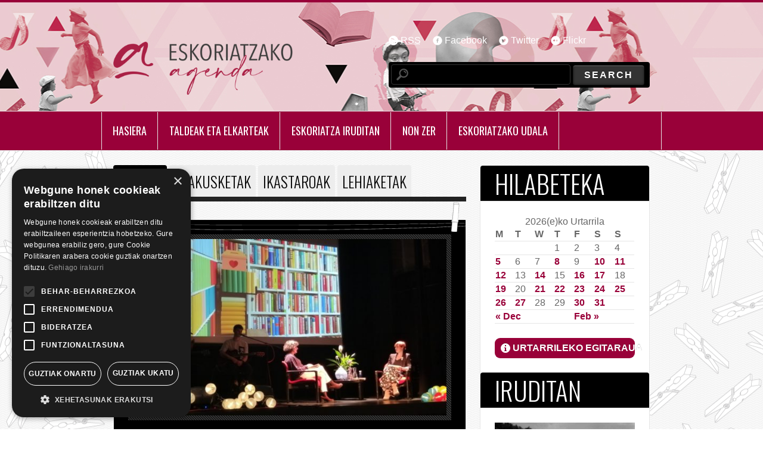

--- FILE ---
content_type: text/html; charset=UTF-8
request_url: https://www.eskoriatzakoagenda.eus/agenda/liburuen-nazioarteko-eguna/
body_size: 10716
content:
<!DOCTYPE HTML>
<!--[if IEMobile 7 ]><html class="no-js iem7" manifest="default.appcache?v=1"><![endif]--> 
<!--[if lt IE 7 ]><html class="no-js ie6" lang="en"><![endif]--> 
<!--[if IE 7 ]><html class="no-js ie7" lang="en"><![endif]--> 
<!--[if IE 8 ]><html class="no-js ie8" lang="en"><![endif]--> 
<!--[if (gte IE 9)|(gt IEMobile 7)|!(IEMobile)|!(IE)]><!--><html class="no-js" lang="en"><!--<![endif]-->
	<head>
		<script type="text/javascript" charset="UTF-8" src="//cdn.cookie-script.com/s/d147534ec48cccdfe0faecd49e06e55d.js"></script>
		<title>Liburuen Nazioarteko Eguna - Eskoriatzako agenda		 </title>
		<meta charset="UTF-8" />
	  	<meta http-equiv="X-UA-Compatible" content="IE=edge,chrome=1">
		<meta name="viewport" content="width=device-width, initial-scale=1.0">
		<meta name="MobileOptimized" content="width">
		<meta name="HandheldFriendly" content="true">
		<meta name="apple-mobile-web-app-capable" content="yes">
		<meta http-equiv="cleartype" content="on">

		<link rel="pingback" href="https://www.eskoriatzakoagenda.eus/wordpress/xmlrpc.php" />
		<link rel="shortcut icon" href="https://www.eskoriatzakoagenda.eus/wordpress/wp-content/themes/eskoriatza/img/favicon.ico"/>
		<link rel="stylesheet" href="https://www.eskoriatzakoagenda.eus/wordpress/wp-content/themes/eskoriatza/css/main.css?v=210517" type="text/css" />
		<link rel="stylesheet" href="https://www.eskoriatzakoagenda.eus/wordpress/wp-content/themes/eskoriatza/css/print.css" type="text/css" media="print" />
		<link href='//fonts.googleapis.com/css?family=Oswald:400,300,700' rel='stylesheet' type='text/css'>
		<script src="https://www.eskoriatzakoagenda.eus/wordpress/wp-content/themes/eskoriatza/js/libs/modernizr-2.6.2.min.js"></script>
		<script src="https://www.eskoriatzakoagenda.eus/wordpress/wp-content/themes/eskoriatza/js/libs/respond.min.js"></script>
		
<!-- This site is optimized with the Yoast SEO plugin v4.0.2 - https://yoast.com/wordpress/plugins/seo/ -->
<link rel="canonical" href="https://www.eskoriatzakoagenda.eus/agenda/liburuen-nazioarteko-eguna/" />
<meta property="og:locale" content="eu_ES" />
<meta property="og:type" content="article" />
<meta property="og:title" content="Liburuen Nazioarteko Eguna - Eskoriatzako agenda" />
<meta property="og:description" content="Literatura  juntaixe 
 Liburu  eta  mokadu  ederren  artean  bildurik,  irakurketak  partekatzeko  unea.
  Gidaria:   Dorleta  Kortazar.
  Irakurleak: 
 
  Iñigo  Beitia 
  Ainara  Zubizarreta 
  Mª  Jose  Hernandez 
  Loli  Iñurrategi 
 
  Musikariak: 
 
  Beñat  Arrieta 
  Gari  Barandiaran. 
 
  Sarrera" />
<meta property="og:url" content="https://www.eskoriatzakoagenda.eus/agenda/liburuen-nazioarteko-eguna/" />
<meta property="og:site_name" content="Eskoriatzako agenda" />
<meta property="og:image" content="https://www.eskoriatzakoagenda.eus/wordpress/wp-content/uploads/2023/03/23-literatura-juntaixe-2-e1679481902738.jpg" />
<meta property="og:image:width" content="590" />
<meta property="og:image:height" content="332" />
<!-- / Yoast SEO plugin. -->

<link rel='dns-prefetch' href='//s.w.org' />
		<script type="text/javascript">
			window._wpemojiSettings = {"baseUrl":"https:\/\/s.w.org\/images\/core\/emoji\/2.3\/72x72\/","ext":".png","svgUrl":"https:\/\/s.w.org\/images\/core\/emoji\/2.3\/svg\/","svgExt":".svg","source":{"concatemoji":"https:\/\/www.eskoriatzakoagenda.eus\/wordpress\/wp-includes\/js\/wp-emoji-release.min.js?ver=4.8"}};
			!function(a,b,c){function d(a){var b,c,d,e,f=String.fromCharCode;if(!k||!k.fillText)return!1;switch(k.clearRect(0,0,j.width,j.height),k.textBaseline="top",k.font="600 32px Arial",a){case"flag":return k.fillText(f(55356,56826,55356,56819),0,0),b=j.toDataURL(),k.clearRect(0,0,j.width,j.height),k.fillText(f(55356,56826,8203,55356,56819),0,0),c=j.toDataURL(),b===c&&(k.clearRect(0,0,j.width,j.height),k.fillText(f(55356,57332,56128,56423,56128,56418,56128,56421,56128,56430,56128,56423,56128,56447),0,0),b=j.toDataURL(),k.clearRect(0,0,j.width,j.height),k.fillText(f(55356,57332,8203,56128,56423,8203,56128,56418,8203,56128,56421,8203,56128,56430,8203,56128,56423,8203,56128,56447),0,0),c=j.toDataURL(),b!==c);case"emoji4":return k.fillText(f(55358,56794,8205,9794,65039),0,0),d=j.toDataURL(),k.clearRect(0,0,j.width,j.height),k.fillText(f(55358,56794,8203,9794,65039),0,0),e=j.toDataURL(),d!==e}return!1}function e(a){var c=b.createElement("script");c.src=a,c.defer=c.type="text/javascript",b.getElementsByTagName("head")[0].appendChild(c)}var f,g,h,i,j=b.createElement("canvas"),k=j.getContext&&j.getContext("2d");for(i=Array("flag","emoji4"),c.supports={everything:!0,everythingExceptFlag:!0},h=0;h<i.length;h++)c.supports[i[h]]=d(i[h]),c.supports.everything=c.supports.everything&&c.supports[i[h]],"flag"!==i[h]&&(c.supports.everythingExceptFlag=c.supports.everythingExceptFlag&&c.supports[i[h]]);c.supports.everythingExceptFlag=c.supports.everythingExceptFlag&&!c.supports.flag,c.DOMReady=!1,c.readyCallback=function(){c.DOMReady=!0},c.supports.everything||(g=function(){c.readyCallback()},b.addEventListener?(b.addEventListener("DOMContentLoaded",g,!1),a.addEventListener("load",g,!1)):(a.attachEvent("onload",g),b.attachEvent("onreadystatechange",function(){"complete"===b.readyState&&c.readyCallback()})),f=c.source||{},f.concatemoji?e(f.concatemoji):f.wpemoji&&f.twemoji&&(e(f.twemoji),e(f.wpemoji)))}(window,document,window._wpemojiSettings);
		</script>
		<style type="text/css">
img.wp-smiley,
img.emoji {
	display: inline !important;
	border: none !important;
	box-shadow: none !important;
	height: 1em !important;
	width: 1em !important;
	margin: 0 .07em !important;
	vertical-align: -0.1em !important;
	background: none !important;
	padding: 0 !important;
}
</style>
<link rel='stylesheet' id='validate-engine-css-css'  href='https://www.eskoriatzakoagenda.eus/wordpress/wp-content/plugins/wysija-newsletters/css/validationEngine.jquery.css?ver=2.7.10' type='text/css' media='all' />
<link rel='https://api.w.org/' href='https://www.eskoriatzakoagenda.eus/wp-json/' />
<link rel="EditURI" type="application/rsd+xml" title="RSD" href="https://www.eskoriatzakoagenda.eus/wordpress/xmlrpc.php?rsd" />
<link rel="wlwmanifest" type="application/wlwmanifest+xml" href="https://www.eskoriatzakoagenda.eus/wordpress/wp-includes/wlwmanifest.xml" /> 
<meta name="generator" content="WordPress 4.8" />
<link rel='shortlink' href='https://www.eskoriatzakoagenda.eus/?p=16262' />
<link rel="alternate" type="application/json+oembed" href="https://www.eskoriatzakoagenda.eus/wp-json/oembed/1.0/embed?url=https%3A%2F%2Fwww.eskoriatzakoagenda.eus%2Fagenda%2Fliburuen-nazioarteko-eguna%2F" />
<link rel="alternate" type="text/xml+oembed" href="https://www.eskoriatzakoagenda.eus/wp-json/oembed/1.0/embed?url=https%3A%2F%2Fwww.eskoriatzakoagenda.eus%2Fagenda%2Fliburuen-nazioarteko-eguna%2F&#038;format=xml" />
	
	</head>
	<body class="agenda-template-default single single-agenda postid-16262">	<div id="container">
		<div class="nav-toggler" id="nav-main-toggler">
	<a href="#main-header">
		        <img src="https://www.eskoriatzakoagenda.eus/wordpress/wp-content/themes/eskoriatza/images/esko-a.png" alt="" />
		<span>Menu nagusia</span>
	</a>
</div>

<p class="logo-eskoriatza-print print-only"><img src="https://www.eskoriatzakoagenda.eus/wordpress/wp-content/themes/eskoriatza/images/logo-eskoriatza-print.png" alt="" /></p>

<header role="banner" class="toggled-nav" id="main-header">

	<div class="header-img">
		<div class="header-bar">
			<div class="container-fluid">	
				<div class="row-fluid">
					<div class="span6">
						<h1>
							<a href="https://www.eskoriatzakoagenda.eus" title="Orrialde nagusira joan">
								<span>Eskoriatzako agenda</span>
							</a>
						</h1>
					</div>
					
					<div class="span6">
						<div class="search-lang">
							<div class="social-header">
							    <ul class="social no-bullet">
							        <li class="icon-feed"><a href="https://www.eskoriatzakoagenda.eus/feed/"><abbr title="Really Simple Syndication">RSS</abbr></a></li>
							        <li class="icon-facebook"><a href="https://www.facebook.com/eskoriatzakoagenda" target="blank">Facebook</a></li>
							        <li class="icon-twitter"><a href="https://twitter.com/eskoagenda" target="blank">Twitter</a></li>
							        <!--<li class="icon-vimeo"><a href="http://vimeo.com/eskoriatzakoagenda" target="blank">Vimeo</a></li>-->
							        <li class="icon-flickr"><a href="https://www.flickr.com/photos/111755101@N02/" target="blank">Flickr</a></li>
							    </ul>
							</div>
							<form role="search" method="get" id="searchform" class="searchform" action="https://www.eskoriatzakoagenda.eus/">
				<div>
					<label class="screen-reader-text" for="s">Search for:</label>
					<input type="text" value="" name="s" id="s" />
					<input type="submit" id="searchsubmit" value="Search" />
				</div>
			</form>							
														
						</div>
					</div>
					
				</div>
			</div>
		</div>
	</div>

	<nav role="navigation">
		<div class="container-fluid">
			<h1 class="visuallyhidden">Eskoriatzako agendako nabigazio nagusia</h1>
			<ul>
								 
				 				<li class="cat-agenda"><a href="https://www.eskoriatzakoagenda.eus">Hasiera</a></li>
				<li class="page_item page-item-8"><a href="https://www.eskoriatzakoagenda.eus/taldeak-eta-elkarteak/">Taldeak eta elkarteak</a></li>
					<li class="cat-item cat-item-3"><a href="https://www.eskoriatzakoagenda.eus/category/eskoriatza-iruditan/" >Eskoriatza iruditan</a>
</li>
								<li class="cat-places"><a href="https://www.eskoriatzakoagenda.eus/lekuak/">Non zer</a></li>
				<li class="cat-esko"><a href="https://www.eskoriatza.eus">Eskoriatzako udala</a></li>
				
				
			</ul>
		</div>
	</nav>

</header>		<div class="content">
			<div class="clothespins">
				<div class="container-fluid">
					<div class="row-fluid">
						<div class="span8">

															<ul class="tabs">
									<li class="tab-link current" data-tab="tab-1"><h3><a href="/?tab=1">Agenda</a></h3></li>
									<li class="tab-link" data-tab="tab-2"><h3><a href="/?tab=2">Erakusketak</a></h3></li>
									<li class="tab-link" data-tab="tab-3"><h3><a href="/?tab=3">Ikastaroak</a></h3></li>
									<li class="tab-link" data-tab="tab-4"><h3><a href="/?tab=4">Lehiaketak</a></h3></li>
								</ul>
								<section class="event" role="main">
									
								

									<header>										
										<img width="590" height="332" src="https://www.eskoriatzakoagenda.eus/wordpress/wp-content/uploads/2023/03/23-literatura-juntaixe-2-590x332.jpg" class="attachment-large size-large wp-post-image" alt="" srcset="https://www.eskoriatzakoagenda.eus/wordpress/wp-content/uploads/2023/03/23-literatura-juntaixe-2-e1679481902738.jpg 590w, https://www.eskoriatzakoagenda.eus/wordpress/wp-content/uploads/2023/03/23-literatura-juntaixe-2-265x149.jpg 265w, https://www.eskoriatzakoagenda.eus/wordpress/wp-content/uploads/2023/03/23-literatura-juntaixe-2-768x432.jpg 768w, https://www.eskoriatzakoagenda.eus/wordpress/wp-content/uploads/2023/03/23-literatura-juntaixe-2-600x338.jpg 600w" sizes="(max-width: 590px) 100vw, 590px" />	
										<h1>
											<a href="https://www.eskoriatzakoagenda.eus/agenda/liburuen-nazioarteko-eguna/">
																								Liburuen Nazioarteko Eguna
																							</a>
										</h1>
									</header>

									<ul class="socialcount socialcount-small" data-url="https://www.eskoriatzakoagenda.eus/agenda/liburuen-nazioarteko-eguna/" data-counts="true">
										<li class="facebook"><a href="https://www.facebook.com/sharer/sharer.php?u=https://www.eskoriatzakoagenda.eus/agenda/liburuen-nazioarteko-eguna/" title="Partekatu Facebooken"><span class="icon icon-facebook"></span><span class="count">
											Datsegit										</span></a></li>
										<li class="twitter"><a href="https://twitter.com/intent/tweet?text=Liburuen Nazioarteko Eguna https://www.eskoriatzakoagenda.eus/agenda/liburuen-nazioarteko-eguna/" title="Partekatu Twitterren"><span class="icon icon-twitter"></span><span class="count">
											Txiokatu										</span></a></li>
										<li class="googleplus"><a href="https://plus.google.com/share?url=https://www.eskoriatzakoagenda.eus/agenda/liburuen-nazioarteko-eguna/" title="Emaiozu +1 bat Google Plusen"><span class="icon icon-googleplus"></span><span class="count">+ 1</span></a></li>
										<li class="print"><a href="javascript:print();"><span class="icon icon-print"></span><span class="count">Inprimatu</span></a></li>
									</ul>

									<ul class="event-metadata no-bullet">	
	<li class="icon-date icon-block">

	<b>Eguna: </b>2023/04/23	</li>
		<li class="icon-time icon-block"><b>Ordutegia: </b>12:30</li>	<li class="icon-location icon-block" itemprop="location" itemscope itemtype="http://schema.org/Place">
		<b>Lekua:</b>		<a target="_blank" href="https://www.eskoriatzakoagenda.eus/lekuak/zaldibar-antzokia/">Zaldibar Antzokia</a>	</li>
	<li class="icon-language icon-block"><b>Hizkuntza: </b>Euskaraz</li>			<li class="icon-group icon-block"><b>
		Antolatzailea:</b>  <span itemprop="attendee">
		<a target="_blank" rel="author" title="Eskoriatzako Udala(r)en bidalketak" href="https://www.eskoriatzakoagenda.eus/author/eskoriatzako-udala/">Eskoriatzako Udala</a>										
		</span></li>
				<li class="icon-category icon-block"><b>Kategoria:</b> <a href="https://www.eskoriatzakoagenda.eus/agenda-kategoriak/kultura/" rel="tag">Kultura</a>, <a href="https://www.eskoriatzakoagenda.eus/agenda-kategoriak/literatura/" rel="tag">literatura</a>, <a href="https://www.eskoriatzakoagenda.eus/agenda-kategoriak/musika/" rel="tag">Musika</a>  </li> 	
	</ul>
								
									<div class="event-description">
										<h2><strong>Literatura juntaixe</strong></h2>
<p>Liburu eta mokadu ederren artean bildurik, irakurketak partekatzeko unea.</p>
<p><strong>Gidaria:</strong> Dorleta Kortazar.</p>
<p><strong>Irakurleak:</strong></p>
<ul>
<li>Iñigo Beitia</li>
<li>Ainara Zubizarreta</li>
<li>Mª Jose Hernandez</li>
<li>Loli Iñurrategi</li>
</ul>
<p><strong>Musikariak:</strong></p>
<ul>
<li>Beñat Arrieta</li>
<li>Gari Barandiaran.</li>
</ul>
<p><strong>Sarrera</strong> doan</p>
									</div>
									
									
									
									

								</section>
							
						</div>
						<div class="span4">

							
<aside role="complementary">
    <section role="region" class="agenda-sidebar">
        <header>
            <h1>Hilabeteka</h1>
        </header>
        

        
        <div class="sidebar-box agenda-archive">        
                               <table id="wp-calendar" summary="Egutegia">
  <caption>2026(e)ko Urtarrila</caption>
  <thead>
  <tr>
		<th scope="col" title="Astelehena">M</th>
		<th scope="col" title="Asteartea">T</th>
		<th scope="col" title="Asteazkena">W</th>
		<th scope="col" title="Osteguna">T</th>
		<th scope="col" title="Ostirala">F</th>
		<th scope="col" title="Larunbata">S</th>
		<th scope="col" title="Igandea">S</th>
  </tr>
  </thead>
 
  <tfoot>
  <tr>
		<td colspan="3" id="prev"><a href="https://www.eskoriatzakoagenda.eus/2025/12/" title="Ikusi bidalketak Abendua(e)tik 2025(e)ra">&laquo; Dec</a></td>
		<td class="pad">&nbsp;</td>
		<td colspan="3" id="next"><a href="https://www.eskoriatzakoagenda.eus/2026/02/" title="Ikusi bidalketak Otsaila(e)tik 2026(e)ra">Feb &raquo;</a></td>
  </tr>
  </tfoot>
 
  <tbody>
  <tr>
		<td colspan="3" class="pad">&nbsp;</td><td>1</td><td>2</td><td>3</td><td>4</td>
	</tr>
	<tr>
		<td><a href="https://www.eskoriatzakoagenda.eus/2026/01/05/">5</a></td><td>6</td><td>7</td><td><a href="https://www.eskoriatzakoagenda.eus/2026/01/08/">8</a></td><td>9</td><td><a href="https://www.eskoriatzakoagenda.eus/2026/01/10/">10</a></td><td><a href="https://www.eskoriatzakoagenda.eus/2026/01/11/">11</a></td>
	</tr>
	<tr>
		<td><a href="https://www.eskoriatzakoagenda.eus/2026/01/12/">12</a></td><td>13</td><td><a href="https://www.eskoriatzakoagenda.eus/2026/01/14/">14</a></td><td>15</td><td id="today"><a href="https://www.eskoriatzakoagenda.eus/2026/01/16/">16</a></td><td><a href="https://www.eskoriatzakoagenda.eus/2026/01/17/">17</a></td><td>18</td>
	</tr>
	<tr>
		<td><a href="https://www.eskoriatzakoagenda.eus/2026/01/19/">19</a></td><td>20</td><td><a href="https://www.eskoriatzakoagenda.eus/2026/01/21/">21</a></td><td><a href="https://www.eskoriatzakoagenda.eus/2026/01/22/">22</a></td><td><a href="https://www.eskoriatzakoagenda.eus/2026/01/23/">23</a></td><td><a href="https://www.eskoriatzakoagenda.eus/2026/01/24/">24</a></td><td><a href="https://www.eskoriatzakoagenda.eus/2026/01/25/">25</a></td>
	</tr>
	<tr>
		<td><a href="https://www.eskoriatzakoagenda.eus/2026/01/26/">26</a></td><td><a href="https://www.eskoriatzakoagenda.eus/2026/01/27/">27</a></td><td>28</td><td>29</td><td><a href="https://www.eskoriatzakoagenda.eus/2026/01/30/">30</a></td><td><a href="https://www.eskoriatzakoagenda.eus/2026/01/31/">31</a></td>
		<td class="pad" colspan="1">&nbsp;</td>
	</tr>
	</tbody>
	</table>                                    <a target="blank" href="https://www.eskoriatzakoagenda.eus/wordpress/wp-content/uploads/2026/01/Agenda_Urtarrila_2026.pdf" class="icon-info btn badge botoia">URTARRILEKO EGITARAUA</a>
                
            </div>


            <header>
            <h1>Iruditan</h1>
        </header>
<div class="sidebar-box agenda-archive">  
<iframe src="https://iruditan.eskoriatza.eus/eu/iframe-content"
            width="100%"
            height="300px"
            style="border:none;"
            title="Eskoriatza Iruditan web orriko iframe-a"
            scrolling="no"
    ></iframe>

</div>

            <header>
            <h1>Aste honetan</h1>
        </header>

            <div class="sidebar-box agenda-week">
                <h2>Agenda</h2>

                <!--
                	<p><a href='https://www.eskoriatzakoagenda.eus/?m=2015&#038;w=10'>Martxoa 2, 2015&#8211;Martxoa 8, 2015</a></p>
                -->
                <ul class="week-items">

                                        <li class="icon-date">
                            <span class="date">
                            2026/01/14 Asteazkena                            </span><br/>
                            <a href="https://www.eskoriatzakoagenda.eus/agenda/ludoteka-gloup-espazioa-2/" title="Ludoteka: GLOUP espazioa">Ludoteka: GLOUP espazioa</a>
                        </li>
                                            <li class="icon-date">
                            <span class="date">
                            2026/01/16 Ostirala                            </span><br/>
                            <a href="https://www.eskoriatzakoagenda.eus/agenda/ludoteka-pelikula-eta-palomitak/" title="Ludoteka: Pelikula eta palomitak">Ludoteka: Pelikula eta palomitak</a>
                        </li>
                                            <li class="icon-date">
                            <span class="date">
                            2026/01/16 Ostirala                            </span><br/>
                            <a href="https://www.eskoriatzakoagenda.eus/agenda/gaztelekua-muralaren-diseinua-aukeratu/" title="Gaztelekua: Muralaren diseinua aukeratu">Gaztelekua: Muralaren diseinua aukeratu</a>
                        </li>
                                            <li class="icon-date">
                            <span class="date">
                            2026/01/17 Larunbata                            </span><br/>
                            <a href="https://www.eskoriatzakoagenda.eus/agenda/antzerkia-los-puntos-de-vista-de-shakespeare/" title="Antzerkia: los puntos de vista de shakespeare">Antzerkia: los puntos de vista de shakespeare</a>
                        </li>
                                    </ul>
                
            </div>

    </section> 
       
        <section role="region" class="agenda-sidebar">
         
            
            <div class="sidebar-box agenda-week">
                <h2>Erakusketak</h2>
             
                <ul class="week-items">
                                            <li class="icon-date">                           
                            <a href="https://www.eskoriatzakoagenda.eus/erakusketak/neguko-postal-lehiaketa/" title="Neguko postal lehiaketa">Neguko postal lehiaketa</a>
                        </li>
                                    </ul>                
            </div>
        </section>
                  
        <section role="region" class="agenda-sidebar">
           
            <div class="sidebar-box agenda-week">
              <h2>Ikastaroak</h2>
                <ul class="week-items">
                                            <li class="icon-date">                           
                            <a href="https://www.eskoriatzakoagenda.eus/ikastaroak/inauterietako-dantza-ikastaroa-2/" title="Inauterietako dantza ikastaroa">Inauterietako dantza ikastaroa</a>
                            <span class='izen-ematea'>Izen-ematea zabalik</span>                        </li>
                                    </ul>                
            </div>
        </section>
                 
        <section role="region" class="agenda-sidebar">
           
            
            <div class="sidebar-box agenda-week">
              <h2>Lehiaketak</h2>
                <ul class="week-items">
                                            <li class="icon-date">                           
                            <a href="https://www.eskoriatzakoagenda.eus/lehiaketak/neguko-postal-lehiaketa/" title="Neguko postal lehiaketa">Neguko postal lehiaketa</a>
                                                    </li>
                                    </ul>                
            </div>
        </section>
              
     <section role="region" class="agenda-sidebar">
     <div class="sidebar-box contact-sidebar" id="wysija">
	<div class="row-fluid">
		<div class="span2">
			<span aria-hidden="true" class="icon-email standalone icon-x3"></span>
		</div>
		<div class="span10">
			<h2>Harpidetu!</h2>
		</div>
	</div>
		
	<p>
		Jaso agenda emailez<div class="widget_wysija_cont shortcode_wysija"><div id="msg-form-wysija-shortcode696aa764bfa6b-2" class="wysija-msg ajax"></div><form id="form-wysija-shortcode696aa764bfa6b-2" method="post" action="#wysija" class="widget_wysija shortcode_wysija">
<p class="wysija-paragraph">
    
    
    	<input type="text" name="wysija[user][email]" class="wysija-input validate[required,custom[email]]" title="E-posta" placeholder="E-posta" value="" />
    
    
    
    <span class="abs-req">
        <input type="text" name="wysija[user][abs][email]" class="wysija-input validated[abs][email]" value="" />
    </span>
    
</p>
<input class="wysija-submit wysija-submit-field" type="submit" value="Harpidetu" />

    <input type="hidden" name="form_id" value="2" />
    <input type="hidden" name="action" value="save" />
    <input type="hidden" name="controller" value="subscribers" />
    <input type="hidden" value="1" name="wysija-page" />

    
        <input type="hidden" name="wysija[user_list][list_ids]" value="1" />
    
 </form></div>	</p>
	
</div>    <div class="sidebar-box send-sidebar">
        <div class="row-fluid">
            <div class="span2">
                <span aria-hidden="true" class="icon-date standalone icon-x3"></span>
            </div>
            <div class="span10">
                <h2>Ekitaldi bat bidali</h2>
            </div>
        </div>
        <p>Zure ekitaldia bidali nahi badiguzu, <a href="https://eskoriatzakoagenda.com/ekitaldia-bidali/">sakatu hemen.</a></p>
    </div>

            <div class="sidebar-box agenda-categories">
                <a href="https://www.eskoriatzakoagenda.eus/agenda-kategoriak/antzerkia/" class="tag-cloud-link tag-link-68 tag-link-position-1" style="font-size: 14.40522875817pt;" aria-label="Antzerkia (118 items)">Antzerkia</a>
<a href="https://www.eskoriatzakoagenda.eus/agenda-kategoriak/azoka/" class="tag-cloud-link tag-link-70 tag-link-position-2" style="font-size: 9.8300653594771pt;" aria-label="Azoka (37 items)">Azoka</a>
<a href="https://www.eskoriatzakoagenda.eus/agenda-kategoriak/berdintasuna/" class="tag-cloud-link tag-link-39 tag-link-position-3" style="font-size: 12.941176470588pt;" aria-label="Berdintasuna (82 items)">Berdintasuna</a>
<a href="https://www.eskoriatzakoagenda.eus/agenda-kategoriak/bilera/" class="tag-cloud-link tag-link-71 tag-link-position-4" style="font-size: 8.2745098039216pt;" aria-label="Bilera (25 items)">Bilera</a>
<a href="https://www.eskoriatzakoagenda.eus/agenda-kategoriak/dantza/" class="tag-cloud-link tag-link-95 tag-link-position-5" style="font-size: 12.392156862745pt;" aria-label="Dantza (72 items)">Dantza</a>
<a href="https://www.eskoriatzakoagenda.eus/agenda-kategoriak/dokumentala/" class="tag-cloud-link tag-link-73 tag-link-position-6" style="font-size: 8.1830065359477pt;" aria-label="Dokumentala (24 items)">Dokumentala</a>
<a href="https://www.eskoriatzakoagenda.eus/agenda-kategoriak/ekitaldia/" class="tag-cloud-link tag-link-74 tag-link-position-7" style="font-size: 11.56862745098pt;" aria-label="Ekitaldia (58 items)">Ekitaldia</a>
<a href="https://www.eskoriatzakoagenda.eus/agenda-kategoriak/emakumea/" class="tag-cloud-link tag-link-129 tag-link-position-8" style="font-size: 11.294117647059pt;" aria-label="Emakumea (54 items)">Emakumea</a>
<a href="https://www.eskoriatzakoagenda.eus/agenda-kategoriak/erakusketa/" class="tag-cloud-link tag-link-97 tag-link-position-9" style="font-size: 12.02614379085pt;" aria-label="Erakusketa (65 items)">Erakusketa</a>
<a href="https://www.eskoriatzakoagenda.eus/agenda-kategoriak/eskulanak/" class="tag-cloud-link tag-link-115 tag-link-position-10" style="font-size: 8.2745098039216pt;" aria-label="Eskulanak (25 items)">Eskulanak</a>
<a href="https://www.eskoriatzakoagenda.eus/agenda-kategoriak/euskara/" class="tag-cloud-link tag-link-40 tag-link-position-11" style="font-size: 17.607843137255pt;" aria-label="Euskara (270 items)">Euskara</a>
<a href="https://www.eskoriatzakoagenda.eus/agenda-kategoriak/euskaraldia/" class="tag-cloud-link tag-link-206 tag-link-position-12" style="font-size: 10.287581699346pt;" aria-label="euskaraldia (42 items)">euskaraldia</a>
<a href="https://www.eskoriatzakoagenda.eus/agenda-kategoriak/familia/" class="tag-cloud-link tag-link-135 tag-link-position-13" style="font-size: 9.0065359477124pt;" aria-label="Familia (30 items)">Familia</a>
<a href="https://www.eskoriatzakoagenda.eus/agenda-kategoriak/gaba-baltza/" class="tag-cloud-link tag-link-228 tag-link-position-14" style="font-size: 8.2745098039216pt;" aria-label="gaba baltza (25 items)">gaba baltza</a>
<a href="https://www.eskoriatzakoagenda.eus/agenda-kategoriak/gabonak/" class="tag-cloud-link tag-link-132 tag-link-position-15" style="font-size: 15.320261437908pt;" aria-label="Gabonak (152 items)">Gabonak</a>
<a href="https://www.eskoriatzakoagenda.eus/agenda-kategoriak/gazteak/" class="tag-cloud-link tag-link-149 tag-link-position-16" style="font-size: 16.326797385621pt;" aria-label="gazteak (192 items)">gazteak</a>
<a href="https://www.eskoriatzakoagenda.eus/agenda-kategoriak/gazteria/" class="tag-cloud-link tag-link-38 tag-link-position-17" style="font-size: 21.450980392157pt;" aria-label="Gazteria (712 items)">Gazteria</a>
<a href="https://www.eskoriatzakoagenda.eus/agenda-kategoriak/gizarte/" class="tag-cloud-link tag-link-41 tag-link-position-18" style="font-size: 12.02614379085pt;" aria-label="Gizarte (65 items)">Gizarte</a>
<a href="https://www.eskoriatzakoagenda.eus/agenda-kategoriak/haurrak/" class="tag-cloud-link tag-link-76 tag-link-position-19" style="font-size: 21.267973856209pt;" aria-label="Haurrak (669 items)">Haurrak</a>
<a href="https://www.eskoriatzakoagenda.eus/agenda-kategoriak/hezkuntza/" class="tag-cloud-link tag-link-42 tag-link-position-20" style="font-size: 8pt;" aria-label="Hezkuntza (23 items)">Hezkuntza</a>
<a href="https://www.eskoriatzakoagenda.eus/agenda-kategoriak/hitzaldia/" class="tag-cloud-link tag-link-77 tag-link-position-21" style="font-size: 16.235294117647pt;" aria-label="Hitzaldia (188 items)">Hitzaldia</a>
<a href="https://www.eskoriatzakoagenda.eus/agenda-kategoriak/ikastaroa/" class="tag-cloud-link tag-link-144 tag-link-position-22" style="font-size: 13.490196078431pt;" aria-label="Ikastaroa (94 items)">Ikastaroa</a>
<a href="https://www.eskoriatzakoagenda.eus/agenda-kategoriak/ikuskizuna/" class="tag-cloud-link tag-link-91 tag-link-position-23" style="font-size: 8.4575163398693pt;" aria-label="Ikuskizuna (26 items)">Ikuskizuna</a>
<a href="https://www.eskoriatzakoagenda.eus/agenda-kategoriak/inauteriak/" class="tag-cloud-link tag-link-134 tag-link-position-24" style="font-size: 11.751633986928pt;" aria-label="Inauteriak (61 items)">Inauteriak</a>
<a href="https://www.eskoriatzakoagenda.eus/agenda-kategoriak/ingurumena/" class="tag-cloud-link tag-link-43 tag-link-position-25" style="font-size: 13.307189542484pt;" aria-label="Ingurumena (91 items)">Ingurumena</a>
<a href="https://www.eskoriatzakoagenda.eus/agenda-kategoriak/irteera/" class="tag-cloud-link tag-link-78 tag-link-position-26" style="font-size: 14.588235294118pt;" aria-label="Irteera (125 items)">Irteera</a>
<a href="https://www.eskoriatzakoagenda.eus/agenda-kategoriak/jaia/" class="tag-cloud-link tag-link-88 tag-link-position-27" style="font-size: 13.490196078431pt;" aria-label="Jaia (94 items)">Jaia</a>
<a href="https://www.eskoriatzakoagenda.eus/agenda-kategoriak/jaiak/" class="tag-cloud-link tag-link-145 tag-link-position-28" style="font-size: 14.222222222222pt;" aria-label="Jaiak (114 items)">Jaiak</a>
<a href="https://www.eskoriatzakoagenda.eus/agenda-kategoriak/jolasak/" class="tag-cloud-link tag-link-221 tag-link-position-29" style="font-size: 8.7320261437908pt;" aria-label="Jolasak (28 items)">Jolasak</a>
<a href="https://www.eskoriatzakoagenda.eus/agenda-kategoriak/kirola/" class="tag-cloud-link tag-link-44 tag-link-position-30" style="font-size: 18.156862745098pt;" aria-label="Kirola (306 items)">Kirola</a>
<a href="https://www.eskoriatzakoagenda.eus/agenda-kategoriak/kirolak/" class="tag-cloud-link tag-link-139 tag-link-position-31" style="font-size: 8.2745098039216pt;" aria-label="Kirolak (25 items)">Kirolak</a>
<a href="https://www.eskoriatzakoagenda.eus/agenda-kategoriak/kontzertua/" class="tag-cloud-link tag-link-90 tag-link-position-32" style="font-size: 15.503267973856pt;" aria-label="Kontzertua (158 items)">Kontzertua</a>
<a href="https://www.eskoriatzakoagenda.eus/agenda-kategoriak/kontzertuak/" class="tag-cloud-link tag-link-150 tag-link-position-33" style="font-size: 8.2745098039216pt;" aria-label="Kontzertuak (25 items)">Kontzertuak</a>
<a href="https://www.eskoriatzakoagenda.eus/agenda-kategoriak/korrika/" class="tag-cloud-link tag-link-164 tag-link-position-34" style="font-size: 8pt;" aria-label="korrika (23 items)">korrika</a>
<a href="https://www.eskoriatzakoagenda.eus/agenda-kategoriak/kultura/" class="tag-cloud-link tag-link-45 tag-link-position-35" style="font-size: 22pt;" aria-label="Kultura (807 items)">Kultura</a>
<a href="https://www.eskoriatzakoagenda.eus/agenda-kategoriak/lehiaketa/" class="tag-cloud-link tag-link-92 tag-link-position-36" style="font-size: 9.281045751634pt;" aria-label="Lehiaketa (32 items)">Lehiaketa</a>
<a href="https://www.eskoriatzakoagenda.eus/agenda-kategoriak/literatura/" class="tag-cloud-link tag-link-167 tag-link-position-37" style="font-size: 14.313725490196pt;" aria-label="literatura (117 items)">literatura</a>
<a href="https://www.eskoriatzakoagenda.eus/agenda-kategoriak/mendia/" class="tag-cloud-link tag-link-80 tag-link-position-38" style="font-size: 10.470588235294pt;" aria-label="Mendia (44 items)">Mendia</a>
<a href="https://www.eskoriatzakoagenda.eus/agenda-kategoriak/musika/" class="tag-cloud-link tag-link-116 tag-link-position-39" style="font-size: 17.241830065359pt;" aria-label="Musika (246 items)">Musika</a>
<a href="https://www.eskoriatzakoagenda.eus/agenda-kategoriak/osasuna/" class="tag-cloud-link tag-link-46 tag-link-position-40" style="font-size: 14.771241830065pt;" aria-label="Osasuna (132 items)">Osasuna</a>
<a href="https://www.eskoriatzakoagenda.eus/agenda-kategoriak/san-pedroak/" class="tag-cloud-link tag-link-99 tag-link-position-41" style="font-size: 8.640522875817pt;" aria-label="San Pedroak (27 items)">San Pedroak</a>
<a href="https://www.eskoriatzakoagenda.eus/agenda-kategoriak/san-pedro-jaiak/" class="tag-cloud-link tag-link-303 tag-link-position-42" style="font-size: 8.9150326797386pt;" aria-label="San Pedro jaiak (29 items)">San Pedro jaiak</a>
<a href="https://www.eskoriatzakoagenda.eus/agenda-kategoriak/sukaldaritza/" class="tag-cloud-link tag-link-161 tag-link-position-43" style="font-size: 8.2745098039216pt;" aria-label="Sukaldaritza (25 items)">Sukaldaritza</a>
<a href="https://www.eskoriatzakoagenda.eus/agenda-kategoriak/tailerra/" class="tag-cloud-link tag-link-106 tag-link-position-44" style="font-size: 11.294117647059pt;" aria-label="Tailerra (54 items)">Tailerra</a>
<a href="https://www.eskoriatzakoagenda.eus/agenda-kategoriak/zinea/" class="tag-cloud-link tag-link-84 tag-link-position-45" style="font-size: 17.424836601307pt;" aria-label="Zinea (259 items)">Zinea</a>            </div>
    
    
    
    
        </section>

</aside>
						</div>
					</div>
				</div>
			</div>
		</div>
		<!--content-->
		<footer role="contentinfo">
	<div class="container-fluid">
		<div class="vcard">
			<span class="signature"><b class="org">Eskoriatzako Udala</b>, 2026</span>
			<a class="adr icon-location icon-block" href="https://maps.google.com/maps?q=Fernando+Eskoriatza+Plaza,+20540,+Eskoriatza,+Gipuzkoa,+Spain&hl=en&ll=43.017632,-2.526919&spn=0.002326,0.003573&sll=37.0625,-95.677068&sspn=41.038527,58.535156&oq=Fernando+Eskoriatza+plaza+20540+Eskoriatza+(Gipuzkoa)&hnear=Fernando+Eskoriatza+Plaza,+20540+Eskoriatza,+Gipuzkoa,+Spain&t=m&z=19" title="Ikusi gure kokapena Google Maps-en">
				<span class="street-address">Fernando Eskoriatza plaza <abbr title="Zenbaki gabe">z/g</abbr></span> · <span class="postal-code">20540</span> <span class="locality">Eskoriatza</span> (<span class="region">Gipuzkoa</span>)</a>
			<ul class="contact-data">
				<li class="icon-email icon-block"><b>e-maila:</b> <a class="email" href="mailto:agenda@eskoriatza.eus">agenda@eskoriatza.eus</a></li>
				<li class="icon-phone icon-block"><b><abbr title="Telefonoa">tel.</abbr>:</b> <a class="tel" href="tel:943714407">943 714 688</a></li>
							</ul>
		</div>

		<ul class="social no-bullet">
			<li class="icon-feed">Harpidetu agendara: <a href="https://www.eskoriatzakoagenda.eus/feed/"><abbr title="Really Simple Syndication">RSS</abbr></a></li>
			<li class="icon-facebook"><a href="https://www.facebook.com/eskoriatzakoagenda" target="blank">Facebook</a></li>
			<li class="icon-twitter"><a href="https://twitter.com/eskoagenda" target="blank">Twitter <span>@eskoagenda</span></a></li>
			<!--<li class="icon-vimeo"><a href="http://vimeo.com/eskoriatzakoagenda" target="blank">Vimeo</a></li>-->
			<li class="icon-flickr"><a href="https://www.flickr.com/photos/111755101@N02/" target="blank">Flickr</a></li>
		</ul>
	</div>
</footer>
<script src="//ajax.googleapis.com/ajax/libs/jquery/1.9.1/jquery.min.js"></script>
<script>window.jQuery || document.write('<script src="https://www.eskoriatzakoagenda.eus/wordpress/wp-content/themes/eskoriatza/js/libs/jquery-1.9.1.min.js"><\/script>')</script>
<!--<script src="https://www.eskoriatzakoagenda.eus/wordpress/wp-content/themes/eskoriatza/js/libs/jquery-migrate-1.1.0.js"></script>-->
<script src="https://www.eskoriatzakoagenda.eus/wordpress/wp-content/themes/eskoriatza/js/libs/css_browser_selector.js"></script>
<script src="https://www.eskoriatzakoagenda.eus/wordpress/wp-content/themes/eskoriatza/js/libs/syze.min.js"></script>
<script src="https://www.eskoriatzakoagenda.eus/wordpress/wp-content/themes/eskoriatza/js/libs/jquery.fittext.js"></script>
<script src="https://www.eskoriatzakoagenda.eus/wordpress/wp-content/themes/eskoriatza/js/libs/jquery.fitvids.js"></script>
<script src="https://www.eskoriatzakoagenda.eus/wordpress/wp-content/themes/eskoriatza/js/libs/socialcount.min.js"></script>

<!--[if (gte IE 6)&(lte IE 8)]>
  <script src="https://www.eskoriatzakoagenda.eus/wordpress/wp-content/themes/eskoriatza/js/libs/selectivizr-min.js"></script>
<![endif]-->

<!--[if lte IE 7]>
	<script src="https://www.eskoriatzakoagenda.eus/wordpress/wp-content/themes/eskoriatza/js/libs/imgSizer.js"></script>
	<script>
		window.onload = function() {
		imgSizer.collate();
		}
	</script>
<![endif]-->

<!--iPhone Safari Viewport Scaling Bug-->
<script>
(function(doc) {

	var addEvent = 'addEventListener',
		type = 'gesturestart',
		qsa = 'querySelectorAll',
		scales = [1, 1],
		meta = qsa in doc ? doc[qsa]('meta[name=viewport]') : [];

	function fix() {
		meta.content = 'width=device-width,minimum-scale=' + scales[0] + ',maximum-scale=' + scales[1];
		doc.removeEventListener(type, fix, true);
	}

	if ((meta = meta[meta.length - 1]) && addEvent in doc) {
		fix();
		scales = [.25, 1.6];
		doc[addEvent](type, fix, true);
	}

}(document));
</script>

<!-- Prompts all IE6 users to install Google Chromeframe -->
<!--[if lt IE 7]>
	<script src="http://ajax.googleapis.com/ajax/libs/chrome-frame/1/CFInstall.min.js"></script>
	<script>CFInstall.check();</script>
<![endif]-->

<!-- Icon Webfonts support for lte IE7 -->
<!--[if lte IE 7]><script src="https://www.eskoriatzakoagenda.eus/wordpress/wp-content/themes/eskoriatza/js/libs/lte-ie7.min.js"></script><![endif]-->

<script defer src="https://www.eskoriatzakoagenda.eus/wordpress/wp-content/themes/eskoriatza/js/script.min.js"></script>


<script>
  (function(i,s,o,g,r,a,m){i['GoogleAnalyticsObject']=r;i[r]=i[r]||function(){
  (i[r].q=i[r].q||[]).push(arguments)},i[r].l=1*new Date();a=s.createElement(o),
  m=s.getElementsByTagName(o)[0];a.async=1;a.src=g;m.parentNode.insertBefore(a,m)
  })(window,document,'script','//www.google-analytics.com/analytics.js','ga');

  ga('create', 'UA-46335376-1', 'auto');
  ga('send', 'pageview');

</script>
	</div>
	<script type='text/javascript' src='https://www.eskoriatzakoagenda.eus/wordpress/wp-includes/js/wp-embed.min.js?ver=4.8'></script>
<script type='text/javascript' src='https://www.eskoriatzakoagenda.eus/wordpress/wp-includes/js/jquery/jquery.js?ver=1.12.4'></script>
<script type='text/javascript' src='https://www.eskoriatzakoagenda.eus/wordpress/wp-includes/js/jquery/jquery-migrate.min.js?ver=1.4.1'></script>
<script type='text/javascript' src='https://www.eskoriatzakoagenda.eus/wordpress/wp-content/plugins/wysija-newsletters/js/validate/languages/jquery.validationEngine-en.js?ver=2.7.10'></script>
<script type='text/javascript' src='https://www.eskoriatzakoagenda.eus/wordpress/wp-content/plugins/wysija-newsletters/js/validate/jquery.validationEngine.js?ver=2.7.10'></script>
<script type='text/javascript'>
/* <![CDATA[ */
var wysijaAJAX = {"action":"wysija_ajax","controller":"subscribers","ajaxurl":"https:\/\/www.eskoriatzakoagenda.eus\/wordpress\/wp-admin\/admin-ajax.php","loadingTrans":"Loading...","is_rtl":""};
/* ]]> */
</script>
<script type='text/javascript' src='https://www.eskoriatzakoagenda.eus/wordpress/wp-content/plugins/wysija-newsletters/js/front-subscribers.js?ver=2.7.10'></script>
</body>
</html>


--- FILE ---
content_type: text/css
request_url: https://www.eskoriatzakoagenda.eus/wordpress/wp-content/themes/eskoriatza/css/main.css?v=210517
body_size: 147202
content:
/* normalize.css v2.1.0 | MIT License | git.io/normalize */article,
aside,
details,
figcaption,
figure,
footer,
header,
hgroup,
main,
nav,
section,
summary {
  display: block;
}
audio,
canvas,
video {
  display: inline-block;
}
audio:not([controls]) {
  display: none;
  height: 0;
}
[hidden] {
  display: none;
}
html {
  font-family: sans-serif;
  -webkit-text-size-adjust: 100%;
  -ms-text-size-adjust: 100%;
}
body {
  margin: 0;
}
a:focus {
  outline: thin dotted;
}
a:active,
a:hover {
  outline: 0;
}
h1 {
  font-size: 2em;
  margin: 0.67em 0;
}
abbr[title] {
  border-bottom: 1px dotted;
}
b,
strong {
  font-weight: bold;
}
dfn {
  font-style: italic;
}
hr {
  -moz-box-sizing: content-box;
  box-sizing: content-box;
  height: 0;
}
mark {
  background: #ff0;
  color: #000000;
}
code,
kbd,
pre,
samp {
  font-family: monospace,serif;
  font-size: 1em;
}
pre {
  white-space: pre-wrap;
}
q {
  quotes: "\201C" "\201D" "\2018" "\2019";
}
small {
  font-size: 80%;
}
sub,
sup {
  font-size: 75%;
  line-height: 0;
  position: relative;
  vertical-align: baseline;
}
sup {
  top: -0.5em;
}
sub {
  bottom: -0.25em;
}
img {
  border: 0;
}
svg:not(:root) {
  overflow: hidden;
}
figure {
  margin: 0;
}
fieldset {
  border: 1px solid #c0c0c0;
  margin: 0 2px;
  padding: 0.35em 0.625em 0.75em;
}
legend {
  border: 0;
  padding: 0;
}
button,
input,
select,
textarea {
  font-family: inherit;
  font-size: 100%;
  margin: 0;
}
button,
input {
  line-height: normal;
}
button,
select {
  text-transform: none;
}
button,
html input[type="button"],
input[type="reset"],
input[type="submit"] {
  -webkit-appearance: button;
  cursor: pointer;
}
button[disabled],
html input[disabled] {
  cursor: default;
}
input[type="checkbox"],
input[type="radio"] {
  box-sizing: border-box;
  padding: 0;
}
input[type="search"] {
  -webkit-appearance: textfield;
  -moz-box-sizing: content-box;
  -webkit-box-sizing: content-box;
  box-sizing: content-box;
}
input[type="search"]::-webkit-search-cancel-button,
input[type="search"]::-webkit-search-decoration {
  -webkit-appearance: none;
}
button::-moz-focus-inner,
input::-moz-focus-inner {
  border: 0;
  padding: 0;
}
textarea {
  overflow: auto;
  vertical-align: top;
}
table {
  border-collapse: collapse;
  border-spacing: 0;
}
.clearfix {
  *zoom: 1;
}
.clearfix:before,
.clearfix:after {
  display: table;
  content: "";
  line-height: 0;
}
.clearfix:after {
  clear: both;
}
.hide-text {
  font: 0/0 a;
  color: transparent;
  text-shadow: none;
  background-color: transparent;
  border: 0;
}
.input-block-level {
  display: block;
  width: 100%;
  /*min-height: 30px;*/
  -webkit-box-sizing: border-box;
  -moz-box-sizing: border-box;
  box-sizing: border-box;
}
.row {
  margin-left: -20px;
  *zoom: 1;
}
.row:before,
.row:after {
  display: table;
  content: "";
  line-height: 0;
}
.row:after {
  clear: both;
}
.row:before,
.row:after {
  display: table;
  content: "";
  line-height: 0;
}
.row:after {
  clear: both;
}
[class*="span"] {
  float: left;
  margin-left: 20px;
}
.container,
.navbar-static-top .container,
.navbar-fixed-top .container,
.navbar-fixed-bottom .container {
  width: 940px;
}
.span12 {
  width: 940px;
}
.span11 {
  width: 860px;
}
.span10 {
  width: 780px;
}
.span9 {
  width: 700px;
}
.span8 {
  width: 620px;
}
.span7 {
  width: 540px;
}
.span6 {
  width: 460px;
}
.span5 {
  width: 380px;
}
.span4 {
  width: 300px;
}
.span3 {
  width: 220px;
}
.span2 {
  width: 140px;
}
.span1 {
  width: 60px;
}
.offset12 {
  margin-left: 980px;
}
.offset11 {
  margin-left: 900px;
}
.offset10 {
  margin-left: 820px;
}
.offset9 {
  margin-left: 740px;
}
.offset8 {
  margin-left: 660px;
}
.offset7 {
  margin-left: 580px;
}
.offset6 {
  margin-left: 500px;
}
.offset5 {
  margin-left: 420px;
}
.offset4 {
  margin-left: 340px;
}
.offset3 {
  margin-left: 260px;
}
.offset2 {
  margin-left: 180px;
}
.offset1 {
  margin-left: 100px;
}
.row {
  margin-left: -20px;
  *zoom: 1;
}
.row:before,
.row:after {
  display: table;
  content: "";
  line-height: 0;
}
.row:after {
  clear: both;
}
.row:before,
.row:after {
  display: table;
  content: "";
  line-height: 0;
}
.row:after {
  clear: both;
}
[class*="span"] {
  float: left;
  margin-left: 20px;
}
.container,
.navbar-static-top .container,
.navbar-fixed-top .container,
.navbar-fixed-bottom .container {
  width: 940px;
}
.span12 {
  width: 940px;
}
.span11 {
  width: 860px;
}
.span10 {
  width: 780px;
}
.span9 {
  width: 700px;
}
.span8 {
  width: 620px;
}
.span7 {
  width: 540px;
}
.span6 {
  width: 460px;
}
.span5 {
  width: 380px;
}
.span4 {
  width: 300px;
}
.span3 {
  width: 220px;
}
.span2 {
  width: 140px;
}
.span1 {
  width: 60px;
}
.offset12 {
  margin-left: 980px;
}
.offset11 {
  margin-left: 900px;
}
.offset10 {
  margin-left: 820px;
}
.offset9 {
  margin-left: 740px;
}
.offset8 {
  margin-left: 660px;
}
.offset7 {
  margin-left: 580px;
}
.offset6 {
  margin-left: 500px;
}
.offset5 {
  margin-left: 420px;
}
.offset4 {
  margin-left: 340px;
}
.offset3 {
  margin-left: 260px;
}
.offset2 {
  margin-left: 180px;
}
.offset1 {
  margin-left: 100px;
}
.row-fluid {
  width: 100%;
  *zoom: 1;
}
.row-fluid:before,
.row-fluid:after {
  display: table;
  content: "";
  line-height: 0;
}
.row-fluid:after {
  clear: both;
}
.row-fluid:before,
.row-fluid:after {
  display: table;
  content: "";
  line-height: 0;
}
.row-fluid:after {
  clear: both;
}
.row-fluid [class*="span"] {
  display: block;
  width: 100%;
  /*min-height: 30px;*/
  -webkit-box-sizing: border-box;
  -moz-box-sizing: border-box;
  box-sizing: border-box;
  float: left;
  margin-left: 2.127659574468085%;
  *margin-left: 2.074468085106383%;
}
.row-fluid [class*="span"]:first-child {
  margin-left: 0;
}
.row-fluid .span12 {
  width: 100%;
  *width: 99.94680851063829%;
}
.row-fluid .span11 {
  width: 91.48936170212765%;
  *width: 91.43617021276594%;
}
.row-fluid .span10 {
  width: 82.97872340425532%;
  *width: 82.92553191489361%;
}
.row-fluid .span9 {
  width: 74.46808510638297%;
  *width: 74.41489361702126%;
}
.row-fluid .span8 {
  width: 65.95744680851064%;
  *width: 65.90425531914893%;
}
.row-fluid .span7 {
  width: 57.44680851063829%;
  *width: 57.39361702127659%;
}
.row-fluid .span6 {
  width: 48.93617021276595%;
  *width: 48.88297872340425%;
}
.row-fluid .span5 {
  width: 40.42553191489362%;
  *width: 40.37234042553192%;
}
.row-fluid .span4 {
  width: 31.914893617021278%;
  *width: 31.861702127659576%;
}
.row-fluid .span3 {
  width: 23.404255319148934%;
  *width: 23.351063829787233%;
}
.row-fluid .span2 {
  width: 14.893617021276595%;
  *width: 14.840425531914894%;
}
.row-fluid .span1 {
  width: 6.382978723404255%;
  *width: 6.329787234042553%;
}
.row-fluid .offset12 {
  margin-left: 104.25531914893617%;
  *margin-left: 104.14893617021275%;
}
.row-fluid .offset12:first-child {
  margin-left: 102.12765957446808%;
  *margin-left: 102.02127659574467%;
}
.row-fluid .offset11 {
  margin-left: 95.74468085106382%;
  *margin-left: 95.6382978723404%;
}
.row-fluid .offset11:first-child {
  margin-left: 93.61702127659574%;
  *margin-left: 93.51063829787232%;
}
.row-fluid .offset10 {
  margin-left: 87.23404255319149%;
  *margin-left: 87.12765957446807%;
}
.row-fluid .offset10:first-child {
  margin-left: 85.1063829787234%;
  *margin-left: 84.99999999999999%;
}
.row-fluid .offset9 {
  margin-left: 78.72340425531914%;
  *margin-left: 78.61702127659572%;
}
.row-fluid .offset9:first-child {
  margin-left: 76.59574468085106%;
  *margin-left: 76.48936170212764%;
}
.row-fluid .offset8 {
  margin-left: 70.2127659574468%;
  *margin-left: 70.10638297872339%;
}
.row-fluid .offset8:first-child {
  margin-left: 68.08510638297872%;
  *margin-left: 67.9787234042553%;
}
.row-fluid .offset7 {
  margin-left: 61.70212765957446%;
  *margin-left: 61.59574468085106%;
}
.row-fluid .offset7:first-child {
  margin-left: 59.574468085106375%;
  *margin-left: 59.46808510638297%;
}
.row-fluid .offset6 {
  margin-left: 53.191489361702125%;
  *margin-left: 53.085106382978715%;
}
.row-fluid .offset6:first-child {
  margin-left: 51.063829787234035%;
  *margin-left: 50.95744680851063%;
}
.row-fluid .offset5 {
  margin-left: 44.68085106382979%;
  *margin-left: 44.57446808510638%;
}
.row-fluid .offset5:first-child {
  margin-left: 42.5531914893617%;
  *margin-left: 42.4468085106383%;
}
.row-fluid .offset4 {
  margin-left: 36.170212765957444%;
  *margin-left: 36.06382978723405%;
}
.row-fluid .offset4:first-child {
  margin-left: 34.04255319148936%;
  *margin-left: 33.93617021276596%;
}
.row-fluid .offset3 {
  margin-left: 27.659574468085104%;
  *margin-left: 27.5531914893617%;
}
.row-fluid .offset3:first-child {
  margin-left: 25.53191489361702%;
  *margin-left: 25.425531914893618%;
}
.row-fluid .offset2 {
  margin-left: 19.148936170212764%;
  *margin-left: 19.04255319148936%;
}
.row-fluid .offset2:first-child {
  margin-left: 17.02127659574468%;
  *margin-left: 16.914893617021278%;
}
.row-fluid .offset1 {
  margin-left: 10.638297872340425%;
  *margin-left: 10.53191489361702%;
}
.row-fluid .offset1:first-child {
  margin-left: 8.51063829787234%;
  *margin-left: 8.404255319148938%;
}
.row-fluid {
  width: 100%;
  *zoom: 1;
}
.row-fluid:before,
.row-fluid:after {
  display: table;
  content: "";
  line-height: 0;
}
.row-fluid:after {
  clear: both;
}
.row-fluid:before,
.row-fluid:after {
  display: table;
  content: "";
  line-height: 0;
}
.row-fluid:after {
  clear: both;
}
.row-fluid [class*="span"] {
  display: block;
  width: 100%;
  /*min-height: 30px;*/
  -webkit-box-sizing: border-box;
  -moz-box-sizing: border-box;
  box-sizing: border-box;
  float: left;
  margin-left: 2.127659574468085%;
  *margin-left: 2.074468085106383%;
}
.row-fluid [class*="span"]:first-child {
  margin-left: 0;
}
.row-fluid .span12 {
  width: 100%;
  *width: 99.94680851063829%;
}
.row-fluid .span11 {
  width: 91.48936170212765%;
  *width: 91.43617021276594%;
}
.row-fluid .span10 {
  width: 82.97872340425532%;
  *width: 82.92553191489361%;
}
.row-fluid .span9 {
  width: 74.46808510638297%;
  *width: 74.41489361702126%;
}
.row-fluid .span8 {
  width: 65.95744680851064%;
  *width: 65.90425531914893%;
}
.row-fluid .span7 {
  width: 57.44680851063829%;
  *width: 57.39361702127659%;
}
.row-fluid .span6 {
  width: 48.93617021276595%;
  *width: 48.88297872340425%;
}
.row-fluid .span5 {
  width: 40.42553191489362%;
  *width: 40.37234042553192%;
}
.row-fluid .span4 {
  width: 31.914893617021278%;
  *width: 31.861702127659576%;
}
.row-fluid .span3 {
  width: 23.404255319148934%;
  *width: 23.351063829787233%;
}
.row-fluid .span2 {
  width: 14.893617021276595%;
  *width: 14.840425531914894%;
}
.row-fluid .span1 {
  width: 6.382978723404255%;
  *width: 6.329787234042553%;
}
.row-fluid .offset12 {
  margin-left: 104.25531914893617%;
  *margin-left: 104.14893617021275%;
}
.row-fluid .offset12:first-child {
  margin-left: 102.12765957446808%;
  *margin-left: 102.02127659574467%;
}
.row-fluid .offset11 {
  margin-left: 95.74468085106382%;
  *margin-left: 95.6382978723404%;
}
.row-fluid .offset11:first-child {
  margin-left: 93.61702127659574%;
  *margin-left: 93.51063829787232%;
}
.row-fluid .offset10 {
  margin-left: 87.23404255319149%;
  *margin-left: 87.12765957446807%;
}
.row-fluid .offset10:first-child {
  margin-left: 85.1063829787234%;
  *margin-left: 84.99999999999999%;
}
.row-fluid .offset9 {
  margin-left: 78.72340425531914%;
  *margin-left: 78.61702127659572%;
}
.row-fluid .offset9:first-child {
  margin-left: 76.59574468085106%;
  *margin-left: 76.48936170212764%;
}
.row-fluid .offset8 {
  margin-left: 70.2127659574468%;
  *margin-left: 70.10638297872339%;
}
.row-fluid .offset8:first-child {
  margin-left: 68.08510638297872%;
  *margin-left: 67.9787234042553%;
}
.row-fluid .offset7 {
  margin-left: 61.70212765957446%;
  *margin-left: 61.59574468085106%;
}
.row-fluid .offset7:first-child {
  margin-left: 59.574468085106375%;
  *margin-left: 59.46808510638297%;
}
.row-fluid .offset6 {
  margin-left: 53.191489361702125%;
  *margin-left: 53.085106382978715%;
}
.row-fluid .offset6:first-child {
  margin-left: 51.063829787234035%;
  *margin-left: 50.95744680851063%;
}
.row-fluid .offset5 {
  margin-left: 44.68085106382979%;
  *margin-left: 44.57446808510638%;
}
.row-fluid .offset5:first-child {
  margin-left: 42.5531914893617%;
  *margin-left: 42.4468085106383%;
}
.row-fluid .offset4 {
  margin-left: 36.170212765957444%;
  *margin-left: 36.06382978723405%;
}
.row-fluid .offset4:first-child {
  margin-left: 34.04255319148936%;
  *margin-left: 33.93617021276596%;
}
.row-fluid .offset3 {
  margin-left: 27.659574468085104%;
  *margin-left: 27.5531914893617%;
}
.row-fluid .offset3:first-child {
  margin-left: 25.53191489361702%;
  *margin-left: 25.425531914893618%;
}
.row-fluid .offset2 {
  margin-left: 19.148936170212764%;
  *margin-left: 19.04255319148936%;
}
.row-fluid .offset2:first-child {
  margin-left: 17.02127659574468%;
  *margin-left: 16.914893617021278%;
}
.row-fluid .offset1 {
  margin-left: 10.638297872340425%;
  *margin-left: 10.53191489361702%;
}
.row-fluid .offset1:first-child {
  margin-left: 8.51063829787234%;
  *margin-left: 8.404255319148938%;
}
[class*="span"].hide,
.row-fluid [class*="span"].hide {
  display: none;
}
[class*="span"].pull-right,
.row-fluid [class*="span"].pull-right {
  float: right;
}
.container {
  margin-right: auto;
  margin-left: auto;
  *zoom: 1;
}
.container:before,
.container:after {
  display: table;
  content: "";
  line-height: 0;
}
.container:after {
  clear: both;
}
.container:before,
.container:after {
  display: table;
  content: "";
  line-height: 0;
}
.container:after {
  clear: both;
}
.container:before,
.container:after {
  display: table;
  content: "";
  line-height: 0;
}
.container:after {
  clear: both;
}
.container:before,
.container:after {
  display: table;
  content: "";
  line-height: 0;
}
.container:after {
  clear: both;
}
.container-fluid {
  padding-right: 20px;
  padding-left: 20px;
  *zoom: 1;
}
.container-fluid:before,
.container-fluid:after {
  display: table;
  content: "";
  line-height: 0;
}
.container-fluid:after {
  clear: both;
}
.container-fluid:before,
.container-fluid:after {
  display: table;
  content: "";
  line-height: 0;
}
.container-fluid:after {
  clear: both;
}
/*!
 * Bootstrap Responsive v2.1.0
 *
 * Copyright 2012 Twitter, Inc
 * Licensed under the Apache License v2.0
 * http://www.apache.org/licenses/LICENSE-2.0
 *
 * Designed and built with all the love in the world @twitter by @mdo and @fat.
 */
.clearfix {
  *zoom: 1;
}
.clearfix:before,
.clearfix:after {
  display: table;
  content: "";
  line-height: 0;
}
.clearfix:after {
  clear: both;
}
.hide-text {
  font: 0/0 a;
  color: transparent;
  text-shadow: none;
  background-color: transparent;
  border: 0;
}
.input-block-level {
  display: block;
  width: 100%;
  /*min-height: 30px;*/
  -webkit-box-sizing: border-box;
  -moz-box-sizing: border-box;
  box-sizing: border-box;
}
.hidden {
  display: none;
  visibility: hidden;
}
.visible-phone {
  display: none !important;
}
.visible-tablet {
  display: none !important;
}
.hidden-desktop {
  display: none !important;
}
.visible-desktop {
  display: inherit !important;
}
/*goisolutions kpombar 20170215---*/
aside a{
  font-weight: bold;
}
/*---goisolutions kpombar 20170215*/
@media (min-width: 768px) and (max-width: 979px) {
  .hidden-desktop {
    display: inherit !important;
  }
  .visible-desktop {
    display: none !important ;
  }
  .visible-tablet {
    display: inherit !important;
  }
  .hidden-tablet {
    display: none !important;
  }
}
@media (max-width: 767px) {
  .hidden-desktop {
    display: inherit !important;
  }
  .visible-desktop {
    display: none !important;
  }
  .visible-phone {
    display: inherit !important;
  }
  .hidden-phone {
    display: none !important;
  }
}
@media (min-width: 1200px) {
  .row {
    margin-left: -30px;
    *zoom: 1;
  }
  .row:before,
  .row:after {
    display: table;
    content: "";
    line-height: 0;
  }
  .row:after {
    clear: both;
  }
  .row:before,
  .row:after {
    display: table;
    content: "";
    line-height: 0;
  }
  .row:after {
    clear: both;
  }
  [class*="span"] {
    float: left;
    margin-left: 30px;
  }
  .container,
  .navbar-static-top .container,
  .navbar-fixed-top .container,
  .navbar-fixed-bottom .container {
    width: 1170px;
  }
  .span12 {
    width: 1170px;
  }
  .span11 {
    width: 1070px;
  }
  .span10 {
    width: 970px;
  }
  .span9 {
    width: 870px;
  }
  .span8 {
    width: 770px;
  }
  .span7 {
    width: 670px;
  }
  .span6 {
    width: 570px;
  }
  .span5 {
    width: 470px;
  }
  .span4 {
    width: 370px;
  }
  .span3 {
    width: 270px;
  }
  .span2 {
    width: 170px;
  }
  .span1 {
    width: 70px;
  }
  .offset12 {
    margin-left: 1230px;
  }
  .offset11 {
    margin-left: 1130px;
  }
  .offset10 {
    margin-left: 1030px;
  }
  .offset9 {
    margin-left: 930px;
  }
  .offset8 {
    margin-left: 830px;
  }
  .offset7 {
    margin-left: 730px;
  }
  .offset6 {
    margin-left: 630px;
  }
  .offset5 {
    margin-left: 530px;
  }
  .offset4 {
    margin-left: 430px;
  }
  .offset3 {
    margin-left: 330px;
  }
  .offset2 {
    margin-left: 230px;
  }
  .offset1 {
    margin-left: 130px;
  }
  .row {
    margin-left: -30px;
    *zoom: 1;
  }
  .row:before,
  .row:after {
    display: table;
    content: "";
    line-height: 0;
  }
  .row:after {
    clear: both;
  }
  .row:before,
  .row:after {
    display: table;
    content: "";
    line-height: 0;
  }
  .row:after {
    clear: both;
  }
  [class*="span"] {
    float: left;
    margin-left: 30px;
  }
  .container,
  .navbar-static-top .container,
  .navbar-fixed-top .container,
  .navbar-fixed-bottom .container {
    width: 1170px;
  }
  .span12 {
    width: 1170px;
  }
  .span11 {
    width: 1070px;
  }
  .span10 {
    width: 970px;
  }
  .span9 {
    width: 870px;
  }
  .span8 {
    width: 770px;
  }
  .span7 {
    width: 670px;
  }
  .span6 {
    width: 570px;
  }
  .span5 {
    width: 470px;
  }
  .span4 {
    width: 370px;
  }
  .span3 {
    width: 270px;
  }
  .span2 {
    width: 170px;
  }
  .span1 {
    width: 70px;
  }
  .offset12 {
    margin-left: 1230px;
  }
  .offset11 {
    margin-left: 1130px;
  }
  .offset10 {
    margin-left: 1030px;
  }
  .offset9 {
    margin-left: 930px;
  }
  .offset8 {
    margin-left: 830px;
  }
  .offset7 {
    margin-left: 730px;
  }
  .offset6 {
    margin-left: 630px;
  }
  .offset5 {
    margin-left: 530px;
  }
  .offset4 {
    margin-left: 430px;
  }
  .offset3 {
    margin-left: 330px;
  }
  .offset2 {
    margin-left: 230px;
  }
  .offset1 {
    margin-left: 130px;
  }
  .row-fluid {
    width: 100%;
    *zoom: 1;
  }
  .row-fluid:before,
  .row-fluid:after {
    display: table;
    content: "";
    line-height: 0;
  }
  .row-fluid:after {
    clear: both;
  }
  .row-fluid:before,
  .row-fluid:after {
    display: table;
    content: "";
    line-height: 0;
  }
  .row-fluid:after {
    clear: both;
  }
  .row-fluid [class*="span"] {
    display: block;
    width: 100%;
    /*min-height: 30px;*/
    -webkit-box-sizing: border-box;
    -moz-box-sizing: border-box;
    box-sizing: border-box;
    float: left;
    margin-left: 2.564102564102564%;
    *margin-left: 2.5109110747408616%;
  }
  .row-fluid [class*="span"]:first-child {
    margin-left: 0;
  }
  .row-fluid .span12 {
    width: 100%;
    *width: 99.94680851063829%;
  }
  .row-fluid .span11 {
    width: 91.45299145299145%;
    *width: 91.39979996362975%;
  }
  .row-fluid .span10 {
    width: 82.90598290598291%;
    *width: 82.8527914166212%;
  }
  .row-fluid .span9 {
    width: 74.35897435897436%;
    *width: 74.30578286961266%;
  }
  .row-fluid .span8 {
    width: 65.81196581196582%;
    *width: 65.75877432260411%;
  }
  .row-fluid .span7 {
    width: 57.26495726495726%;
    *width: 57.21176577559556%;
  }
  .row-fluid .span6 {
    width: 48.717948717948715%;
    *width: 48.664757228587014%;
  }
  .row-fluid .span5 {
    width: 40.17094017094017%;
    *width: 40.11774868157847%;
  }
  .row-fluid .span4 {
    width: 31.623931623931625%;
    *width: 31.570740134569924%;
  }
  .row-fluid .span3 {
    width: 23.076923076923077%;
    *width: 23.023731587561375%;
  }
  .row-fluid .span2 {
    width: 14.52991452991453%;
    *width: 14.476723040552828%;
  }
  .row-fluid .span1 {
    width: 5.982905982905983%;
    *width: 5.929714493544281%;
  }
  .row-fluid .offset12 {
    margin-left: 105.12820512820512%;
    *margin-left: 105.02182214948171%;
  }
  .row-fluid .offset12:first-child {
    margin-left: 102.56410256410257%;
    *margin-left: 102.45771958537915%;
  }
  .row-fluid .offset11 {
    margin-left: 96.58119658119658%;
    *margin-left: 96.47481360247316%;
  }
  .row-fluid .offset11:first-child {
    margin-left: 94.01709401709402%;
    *margin-left: 93.91071103837061%;
  }
  .row-fluid .offset10 {
    margin-left: 88.03418803418803%;
    *margin-left: 87.92780505546462%;
  }
  .row-fluid .offset10:first-child {
    margin-left: 85.47008547008548%;
    *margin-left: 85.36370249136206%;
  }
  .row-fluid .offset9 {
    margin-left: 79.48717948717949%;
    *margin-left: 79.38079650845607%;
  }
  .row-fluid .offset9:first-child {
    margin-left: 76.92307692307693%;
    *margin-left: 76.81669394435352%;
  }
  .row-fluid .offset8 {
    margin-left: 70.94017094017094%;
    *margin-left: 70.83378796144753%;
  }
  .row-fluid .offset8:first-child {
    margin-left: 68.37606837606839%;
    *margin-left: 68.26968539734497%;
  }
  .row-fluid .offset7 {
    margin-left: 62.393162393162385%;
    *margin-left: 62.28677941443899%;
  }
  .row-fluid .offset7:first-child {
    margin-left: 59.82905982905982%;
    *margin-left: 59.72267685033642%;
  }
  .row-fluid .offset6 {
    margin-left: 53.84615384615384%;
    *margin-left: 53.739770867430444%;
  }
  .row-fluid .offset6:first-child {
    margin-left: 51.28205128205128%;
    *margin-left: 51.175668303327875%;
  }
  .row-fluid .offset5 {
    margin-left: 45.299145299145295%;
    *margin-left: 45.1927623204219%;
  }
  .row-fluid .offset5:first-child {
    margin-left: 42.73504273504273%;
    *margin-left: 42.62865975631933%;
  }
  .row-fluid .offset4 {
    margin-left: 36.75213675213675%;
    *margin-left: 36.645753773413354%;
  }
  .row-fluid .offset4:first-child {
    margin-left: 34.18803418803419%;
    *margin-left: 34.081651209310785%;
  }
  .row-fluid .offset3 {
    margin-left: 28.205128205128204%;
    *margin-left: 28.0987452264048%;
  }
  .row-fluid .offset3:first-child {
    margin-left: 25.641025641025642%;
    *margin-left: 25.53464266230224%;
  }
  .row-fluid .offset2 {
    margin-left: 19.65811965811966%;
    *margin-left: 19.551736679396257%;
  }
  .row-fluid .offset2:first-child {
    margin-left: 17.094017094017094%;
    *margin-left: 16.98763411529369%;
  }
  .row-fluid .offset1 {
    margin-left: 11.11111111111111%;
    *margin-left: 11.004728132387708%;
  }
  .row-fluid .offset1:first-child {
    margin-left: 8.547008547008547%;
    *margin-left: 8.440625568285142%;
  }
  .row-fluid {
    width: 100%;
    *zoom: 1;
  }
  .row-fluid:before,
  .row-fluid:after {
    display: table;
    content: "";
    line-height: 0;
  }
  .row-fluid:after {
    clear: both;
  }
  .row-fluid:before,
  .row-fluid:after {
    display: table;
    content: "";
    line-height: 0;
  }
  .row-fluid:after {
    clear: both;
  }
  .row-fluid [class*="span"] {
    display: block;
    width: 100%;
    /*min-height: 30px;*/
    -webkit-box-sizing: border-box;
    -moz-box-sizing: border-box;
    box-sizing: border-box;
    float: left;
    margin-left: 2.564102564102564%;
    *margin-left: 2.5109110747408616%;
  }
  .row-fluid [class*="span"]:first-child {
    margin-left: 0;
  }
  .row-fluid .span12 {
    width: 100%;
    *width: 99.94680851063829%;
  }
  .row-fluid .span11 {
    width: 91.45299145299145%;
    *width: 91.39979996362975%;
  }
  .row-fluid .span10 {
    width: 82.90598290598291%;
    *width: 82.8527914166212%;
  }
  .row-fluid .span9 {
    width: 74.35897435897436%;
    *width: 74.30578286961266%;
  }
  .row-fluid .span8 {
    width: 65.81196581196582%;
    *width: 65.75877432260411%;
  }
  .row-fluid .span7 {
    width: 57.26495726495726%;
    *width: 57.21176577559556%;
  }
  .row-fluid .span6 {
    width: 48.717948717948715%;
    *width: 48.664757228587014%;
  }
  .row-fluid .span5 {
    width: 40.17094017094017%;
    *width: 40.11774868157847%;
  }
  .row-fluid .span4 {
    width: 31.623931623931625%;
    *width: 31.570740134569924%;
  }
  .row-fluid .span3 {
    width: 23.076923076923077%;
    *width: 23.023731587561375%;
  }
  .row-fluid .span2 {
    width: 14.52991452991453%;
    *width: 14.476723040552828%;
  }
  .row-fluid .span1 {
    width: 5.982905982905983%;
    *width: 5.929714493544281%;
  }
  .row-fluid .offset12 {
    margin-left: 105.12820512820512%;
    *margin-left: 105.02182214948171%;
  }
  .row-fluid .offset12:first-child {
    margin-left: 102.56410256410257%;
    *margin-left: 102.45771958537915%;
  }
  .row-fluid .offset11 {
    margin-left: 96.58119658119658%;
    *margin-left: 96.47481360247316%;
  }
  .row-fluid .offset11:first-child {
    margin-left: 94.01709401709402%;
    *margin-left: 93.91071103837061%;
  }
  .row-fluid .offset10 {
    margin-left: 88.03418803418803%;
    *margin-left: 87.92780505546462%;
  }
  .row-fluid .offset10:first-child {
    margin-left: 85.47008547008548%;
    *margin-left: 85.36370249136206%;
  }
  .row-fluid .offset9 {
    margin-left: 79.48717948717949%;
    *margin-left: 79.38079650845607%;
  }
  .row-fluid .offset9:first-child {
    margin-left: 76.92307692307693%;
    *margin-left: 76.81669394435352%;
  }
  .row-fluid .offset8 {
    margin-left: 70.94017094017094%;
    *margin-left: 70.83378796144753%;
  }
  .row-fluid .offset8:first-child {
    margin-left: 68.37606837606839%;
    *margin-left: 68.26968539734497%;
  }
  .row-fluid .offset7 {
    margin-left: 62.393162393162385%;
    *margin-left: 62.28677941443899%;
  }
  .row-fluid .offset7:first-child {
    margin-left: 59.82905982905982%;
    *margin-left: 59.72267685033642%;
  }
  .row-fluid .offset6 {
    margin-left: 53.84615384615384%;
    *margin-left: 53.739770867430444%;
  }
  .row-fluid .offset6:first-child {
    margin-left: 51.28205128205128%;
    *margin-left: 51.175668303327875%;
  }
  .row-fluid .offset5 {
    margin-left: 45.299145299145295%;
    *margin-left: 45.1927623204219%;
  }
  .row-fluid .offset5:first-child {
    margin-left: 42.73504273504273%;
    *margin-left: 42.62865975631933%;
  }
  .row-fluid .offset4 {
    margin-left: 36.75213675213675%;
    *margin-left: 36.645753773413354%;
  }
  .row-fluid .offset4:first-child {
    margin-left: 34.18803418803419%;
    *margin-left: 34.081651209310785%;
  }
  .row-fluid .offset3 {
    margin-left: 28.205128205128204%;
    *margin-left: 28.0987452264048%;
  }
  .row-fluid .offset3:first-child {
    margin-left: 25.641025641025642%;
    *margin-left: 25.53464266230224%;
  }
  .row-fluid .offset2 {
    margin-left: 19.65811965811966%;
    *margin-left: 19.551736679396257%;
  }
  .row-fluid .offset2:first-child {
    margin-left: 17.094017094017094%;
    *margin-left: 16.98763411529369%;
  }
  .row-fluid .offset1 {
    margin-left: 11.11111111111111%;
    *margin-left: 11.004728132387708%;
  }
  .row-fluid .offset1:first-child {
    margin-left: 8.547008547008547%;
    *margin-left: 8.440625568285142%;
  }
  input,
  textarea,
  .uneditable-input {
    margin-left: 0;
  }
  .controls-row [class*="span"] + [class*="span"] {
    margin-left: 30px;
  }
  input.span12, textarea.span12, .uneditable-input.span12 {
    width: 1156px;
  }
  input.span11, textarea.span11, .uneditable-input.span11 {
    width: 1056px;
  }
  input.span10, textarea.span10, .uneditable-input.span10 {
    width: 956px;
  }
  input.span9, textarea.span9, .uneditable-input.span9 {
    width: 856px;
  }
  input.span8, textarea.span8, .uneditable-input.span8 {
    width: 756px;
  }
  input.span7, textarea.span7, .uneditable-input.span7 {
    width: 656px;
  }
  input.span6, textarea.span6, .uneditable-input.span6 {
    width: 556px;
  }
  input.span5, textarea.span5, .uneditable-input.span5 {
    width: 456px;
  }
  input.span4, textarea.span4, .uneditable-input.span4 {
    width: 356px;
  }
  input.span3, textarea.span3, .uneditable-input.span3 {
    width: 256px;
  }
  input.span2, textarea.span2, .uneditable-input.span2 {
    width: 156px;
  }
  input.span1, textarea.span1, .uneditable-input.span1 {
    width: 56px;
  }
  input,
  textarea,
  .uneditable-input {
    margin-left: 0;
  }
  .controls-row [class*="span"] + [class*="span"] {
    margin-left: 30px;
  }
  input.span12, textarea.span12, .uneditable-input.span12 {
    width: 1156px;
  }
  input.span11, textarea.span11, .uneditable-input.span11 {
    width: 1056px;
  }
  input.span10, textarea.span10, .uneditable-input.span10 {
    width: 956px;
  }
  input.span9, textarea.span9, .uneditable-input.span9 {
    width: 856px;
  }
  input.span8, textarea.span8, .uneditable-input.span8 {
    width: 756px;
  }
  input.span7, textarea.span7, .uneditable-input.span7 {
    width: 656px;
  }
  input.span6, textarea.span6, .uneditable-input.span6 {
    width: 556px;
  }
  input.span5, textarea.span5, .uneditable-input.span5 {
    width: 456px;
  }
  input.span4, textarea.span4, .uneditable-input.span4 {
    width: 356px;
  }
  input.span3, textarea.span3, .uneditable-input.span3 {
    width: 256px;
  }
  input.span2, textarea.span2, .uneditable-input.span2 {
    width: 156px;
  }
  input.span1, textarea.span1, .uneditable-input.span1 {
    width: 56px;
  }
  .thumbnails {
    margin-left: -30px;
  }
  .thumbnails > li {
    margin-left: 30px;
  }
  .row-fluid .thumbnails {
    margin-left: 0;
  }
}
@media (min-width: 768px) and (max-width: 979px) {
  .row {
    margin-left: -20px;
    *zoom: 1;
  }
  .row:before,
  .row:after {
    display: table;
    content: "";
    line-height: 0;
  }
  .row:after {
    clear: both;
  }
  .row:before,
  .row:after {
    display: table;
    content: "";
    line-height: 0;
  }
  .row:after {
    clear: both;
  }
  [class*="span"] {
    float: left;
    margin-left: 20px;
  }
  .container,
  .navbar-static-top .container,
  .navbar-fixed-top .container,
  .navbar-fixed-bottom .container {
    width: 724px;
  }
  .span12 {
    width: 724px;
  }
  .span11 {
    width: 662px;
  }
  .span10 {
    width: 600px;
  }
  .span9 {
    width: 538px;
  }
  .span8 {
    width: 476px;
  }
  .span7 {
    width: 414px;
  }
  .span6 {
    width: 352px;
  }
  .span5 {
    width: 290px;
  }
  .span4 {
    width: 228px;
  }
  .span3 {
    width: 166px;
  }
  .span2 {
    width: 104px;
  }
  .span1 {
    width: 42px;
  }
  .offset12 {
    margin-left: 764px;
  }
  .offset11 {
    margin-left: 702px;
  }
  .offset10 {
    margin-left: 640px;
  }
  .offset9 {
    margin-left: 578px;
  }
  .offset8 {
    margin-left: 516px;
  }
  .offset7 {
    margin-left: 454px;
  }
  .offset6 {
    margin-left: 392px;
  }
  .offset5 {
    margin-left: 330px;
  }
  .offset4 {
    margin-left: 268px;
  }
  .offset3 {
    margin-left: 206px;
  }
  .offset2 {
    margin-left: 144px;
  }
  .offset1 {
    margin-left: 82px;
  }
  .row {
    margin-left: -20px;
    *zoom: 1;
  }
  .row:before,
  .row:after {
    display: table;
    content: "";
    line-height: 0;
  }
  .row:after {
    clear: both;
  }
  .row:before,
  .row:after {
    display: table;
    content: "";
    line-height: 0;
  }
  .row:after {
    clear: both;
  }
  [class*="span"] {
    float: left;
    margin-left: 20px;
  }
  .container,
  .navbar-static-top .container,
  .navbar-fixed-top .container,
  .navbar-fixed-bottom .container {
    width: 724px;
  }
  .span12 {
    width: 724px;
  }
  .span11 {
    width: 662px;
  }
  .span10 {
    width: 600px;
  }
  .span9 {
    width: 538px;
  }
  .span8 {
    width: 476px;
  }
  .span7 {
    width: 414px;
  }
  .span6 {
    width: 352px;
  }
  .span5 {
    width: 290px;
  }
  .span4 {
    width: 228px;
  }
  .span3 {
    width: 166px;
  }
  .span2 {
    width: 104px;
  }
  .span1 {
    width: 42px;
  }
  .offset12 {
    margin-left: 764px;
  }
  .offset11 {
    margin-left: 702px;
  }
  .offset10 {
    margin-left: 640px;
  }
  .offset9 {
    margin-left: 578px;
  }
  .offset8 {
    margin-left: 516px;
  }
  .offset7 {
    margin-left: 454px;
  }
  .offset6 {
    margin-left: 392px;
  }
  .offset5 {
    margin-left: 330px;
  }
  .offset4 {
    margin-left: 268px;
  }
  .offset3 {
    margin-left: 206px;
  }
  .offset2 {
    margin-left: 144px;
  }
  .offset1 {
    margin-left: 82px;
  }
  .row-fluid {
    width: 100%;
    *zoom: 1;
  }
  .row-fluid:before,
  .row-fluid:after {
    display: table;
    content: "";
    line-height: 0;
  }
  .row-fluid:after {
    clear: both;
  }
  .row-fluid:before,
  .row-fluid:after {
    display: table;
    content: "";
    line-height: 0;
  }
  .row-fluid:after {
    clear: both;
  }
  .row-fluid [class*="span"] {
    display: block;
    width: 100%;
    /*min-height: 30px;*/
    -webkit-box-sizing: border-box;
    -moz-box-sizing: border-box;
    box-sizing: border-box;
    float: left;
    margin-left: 2.7624309392265194%;
    *margin-left: 2.709239449864817%;
  }
  .row-fluid [class*="span"]:first-child {
    margin-left: 0;
  }
  .row-fluid .span12 {
    width: 100%;
    *width: 99.94680851063829%;
  }
  .row-fluid .span11 {
    width: 91.43646408839778%;
    *width: 91.38327259903608%;
  }
  .row-fluid .span10 {
    width: 82.87292817679558%;
    *width: 82.81973668743387%;
  }
  .row-fluid .span9 {
    width: 74.30939226519337%;
    *width: 74.25620077583166%;
  }
  .row-fluid .span8 {
    width: 65.74585635359117%;
    *width: 65.69266486422946%;
  }
  .row-fluid .span7 {
    width: 57.18232044198895%;
    *width: 57.12912895262725%;
  }
  .row-fluid .span6 {
    width: 48.61878453038674%;
    *width: 48.56559304102504%;
  }
  .row-fluid .span5 {
    width: 40.05524861878453%;
    *width: 40.00205712942283%;
  }
  .row-fluid .span4 {
    width: 31.491712707182323%;
    *width: 31.43852121782062%;
  }
  .row-fluid .span3 {
    width: 22.92817679558011%;
    *width: 22.87498530621841%;
  }
  .row-fluid .span2 {
    width: 14.3646408839779%;
    *width: 14.311449394616199%;
  }
  .row-fluid .span1 {
    width: 5.801104972375691%;
    *width: 5.747913483013988%;
  }
  .row-fluid .offset12 {
    margin-left: 105.52486187845304%;
    *margin-left: 105.41847889972962%;
  }
  .row-fluid .offset12:first-child {
    margin-left: 102.76243093922652%;
    *margin-left: 102.6560479605031%;
  }
  .row-fluid .offset11 {
    margin-left: 96.96132596685082%;
    *margin-left: 96.8549429881274%;
  }
  .row-fluid .offset11:first-child {
    margin-left: 94.1988950276243%;
    *margin-left: 94.09251204890089%;
  }
  .row-fluid .offset10 {
    margin-left: 88.39779005524862%;
    *margin-left: 88.2914070765252%;
  }
  .row-fluid .offset10:first-child {
    margin-left: 85.6353591160221%;
    *margin-left: 85.52897613729868%;
  }
  .row-fluid .offset9 {
    margin-left: 79.8342541436464%;
    *margin-left: 79.72787116492299%;
  }
  .row-fluid .offset9:first-child {
    margin-left: 77.07182320441989%;
    *margin-left: 76.96544022569647%;
  }
  .row-fluid .offset8 {
    margin-left: 71.2707182320442%;
    *margin-left: 71.16433525332079%;
  }
  .row-fluid .offset8:first-child {
    margin-left: 68.50828729281768%;
    *margin-left: 68.40190431409427%;
  }
  .row-fluid .offset7 {
    margin-left: 62.70718232044199%;
    *margin-left: 62.600799341718584%;
  }
  .row-fluid .offset7:first-child {
    margin-left: 59.94475138121547%;
    *margin-left: 59.838368402492065%;
  }
  .row-fluid .offset6 {
    margin-left: 54.14364640883978%;
    *margin-left: 54.037263430116376%;
  }
  .row-fluid .offset6:first-child {
    margin-left: 51.38121546961326%;
    *margin-left: 51.27483249088986%;
  }
  .row-fluid .offset5 {
    margin-left: 45.58011049723757%;
    *margin-left: 45.47372751851417%;
  }
  .row-fluid .offset5:first-child {
    margin-left: 42.81767955801105%;
    *margin-left: 42.71129657928765%;
  }
  .row-fluid .offset4 {
    margin-left: 37.01657458563536%;
    *margin-left: 36.91019160691196%;
  }
  .row-fluid .offset4:first-child {
    margin-left: 34.25414364640884%;
    *margin-left: 34.14776066768544%;
  }
  .row-fluid .offset3 {
    margin-left: 28.45303867403315%;
    *margin-left: 28.346655695309746%;
  }
  .row-fluid .offset3:first-child {
    margin-left: 25.69060773480663%;
    *margin-left: 25.584224756083227%;
  }
  .row-fluid .offset2 {
    margin-left: 19.88950276243094%;
    *margin-left: 19.783119783707537%;
  }
  .row-fluid .offset2:first-child {
    margin-left: 17.12707182320442%;
    *margin-left: 17.02068884448102%;
  }
  .row-fluid .offset1 {
    margin-left: 11.32596685082873%;
    *margin-left: 11.219583872105325%;
  }
  .row-fluid .offset1:first-child {
    margin-left: 8.56353591160221%;
    *margin-left: 8.457152932878806%;
  }
  .row-fluid {
    width: 100%;
    *zoom: 1;
  }
  .row-fluid:before,
  .row-fluid:after {
    display: table;
    content: "";
    line-height: 0;
  }
  .row-fluid:after {
    clear: both;
  }
  .row-fluid:before,
  .row-fluid:after {
    display: table;
    content: "";
    line-height: 0;
  }
  .row-fluid:after {
    clear: both;
  }
  .row-fluid [class*="span"] {
    display: block;
    width: 100%;
    /*min-height: 30px;*/
    -webkit-box-sizing: border-box;
    -moz-box-sizing: border-box;
    box-sizing: border-box;
    float: left;
    margin-left: 2.7624309392265194%;
    *margin-left: 2.709239449864817%;
  }
  .row-fluid [class*="span"]:first-child {
    margin-left: 0;
  }
  .row-fluid .span12 {
    width: 100%;
    *width: 99.94680851063829%;
  }
  .row-fluid .span11 {
    width: 91.43646408839778%;
    *width: 91.38327259903608%;
  }
  .row-fluid .span10 {
    width: 82.87292817679558%;
    *width: 82.81973668743387%;
  }
  .row-fluid .span9 {
    width: 74.30939226519337%;
    *width: 74.25620077583166%;
  }
  .row-fluid .span8 {
    width: 65.74585635359117%;
    *width: 65.69266486422946%;
  }
  .row-fluid .span7 {
    width: 57.18232044198895%;
    *width: 57.12912895262725%;
  }
  .row-fluid .span6 {
    width: 48.61878453038674%;
    *width: 48.56559304102504%;
  }
  .row-fluid .span5 {
    width: 40.05524861878453%;
    *width: 40.00205712942283%;
  }
  .row-fluid .span4 {
    width: 31.491712707182323%;
    *width: 31.43852121782062%;
  }
  .row-fluid .span3 {
    width: 22.92817679558011%;
    *width: 22.87498530621841%;
  }
  .row-fluid .span2 {
    width: 14.3646408839779%;
    *width: 14.311449394616199%;
  }
  .row-fluid .span1 {
    width: 5.801104972375691%;
    *width: 5.747913483013988%;
  }
  .row-fluid .offset12 {
    margin-left: 105.52486187845304%;
    *margin-left: 105.41847889972962%;
  }
  .row-fluid .offset12:first-child {
    margin-left: 102.76243093922652%;
    *margin-left: 102.6560479605031%;
  }
  .row-fluid .offset11 {
    margin-left: 96.96132596685082%;
    *margin-left: 96.8549429881274%;
  }
  .row-fluid .offset11:first-child {
    margin-left: 94.1988950276243%;
    *margin-left: 94.09251204890089%;
  }
  .row-fluid .offset10 {
    margin-left: 88.39779005524862%;
    *margin-left: 88.2914070765252%;
  }
  .row-fluid .offset10:first-child {
    margin-left: 85.6353591160221%;
    *margin-left: 85.52897613729868%;
  }
  .row-fluid .offset9 {
    margin-left: 79.8342541436464%;
    *margin-left: 79.72787116492299%;
  }
  .row-fluid .offset9:first-child {
    margin-left: 77.07182320441989%;
    *margin-left: 76.96544022569647%;
  }
  .row-fluid .offset8 {
    margin-left: 71.2707182320442%;
    *margin-left: 71.16433525332079%;
  }
  .row-fluid .offset8:first-child {
    margin-left: 68.50828729281768%;
    *margin-left: 68.40190431409427%;
  }
  .row-fluid .offset7 {
    margin-left: 62.70718232044199%;
    *margin-left: 62.600799341718584%;
  }
  .row-fluid .offset7:first-child {
    margin-left: 59.94475138121547%;
    *margin-left: 59.838368402492065%;
  }
  .row-fluid .offset6 {
    margin-left: 54.14364640883978%;
    *margin-left: 54.037263430116376%;
  }
  .row-fluid .offset6:first-child {
    margin-left: 51.38121546961326%;
    *margin-left: 51.27483249088986%;
  }
  .row-fluid .offset5 {
    margin-left: 45.58011049723757%;
    *margin-left: 45.47372751851417%;
  }
  .row-fluid .offset5:first-child {
    margin-left: 42.81767955801105%;
    *margin-left: 42.71129657928765%;
  }
  .row-fluid .offset4 {
    margin-left: 37.01657458563536%;
    *margin-left: 36.91019160691196%;
  }
  .row-fluid .offset4:first-child {
    margin-left: 34.25414364640884%;
    *margin-left: 34.14776066768544%;
  }
  .row-fluid .offset3 {
    margin-left: 28.45303867403315%;
    *margin-left: 28.346655695309746%;
  }
  .row-fluid .offset3:first-child {
    margin-left: 25.69060773480663%;
    *margin-left: 25.584224756083227%;
  }
  .row-fluid .offset2 {
    margin-left: 19.88950276243094%;
    *margin-left: 19.783119783707537%;
  }
  .row-fluid .offset2:first-child {
    margin-left: 17.12707182320442%;
    *margin-left: 17.02068884448102%;
  }
  .row-fluid .offset1 {
    margin-left: 11.32596685082873%;
    *margin-left: 11.219583872105325%;
  }
  .row-fluid .offset1:first-child {
    margin-left: 8.56353591160221%;
    *margin-left: 8.457152932878806%;
  }
  input,
  textarea,
  .uneditable-input {
    margin-left: 0;
  }
  .controls-row [class*="span"] + [class*="span"] {
    margin-left: 20px;
  }
  input.span12, textarea.span12, .uneditable-input.span12 {
    width: 710px;
  }
  input.span11, textarea.span11, .uneditable-input.span11 {
    width: 648px;
  }
  input.span10, textarea.span10, .uneditable-input.span10 {
    width: 586px;
  }
  input.span9, textarea.span9, .uneditable-input.span9 {
    width: 524px;
  }
  input.span8, textarea.span8, .uneditable-input.span8 {
    width: 462px;
  }
  input.span7, textarea.span7, .uneditable-input.span7 {
    width: 400px;
  }
  input.span6, textarea.span6, .uneditable-input.span6 {
    width: 338px;
  }
  input.span5, textarea.span5, .uneditable-input.span5 {
    width: 276px;
  }
  input.span4, textarea.span4, .uneditable-input.span4 {
    width: 214px;
  }
  input.span3, textarea.span3, .uneditable-input.span3 {
    width: 152px;
  }
  input.span2, textarea.span2, .uneditable-input.span2 {
    width: 90px;
  }
  input.span1, textarea.span1, .uneditable-input.span1 {
    width: 28px;
  }
  input,
  textarea,
  .uneditable-input {
    margin-left: 0;
  }
  .controls-row [class*="span"] + [class*="span"] {
    margin-left: 20px;
  }
  input.span12, textarea.span12, .uneditable-input.span12 {
    width: 710px;
  }
  input.span11, textarea.span11, .uneditable-input.span11 {
    width: 648px;
  }
  input.span10, textarea.span10, .uneditable-input.span10 {
    width: 586px;
  }
  input.span9, textarea.span9, .uneditable-input.span9 {
    width: 524px;
  }
  input.span8, textarea.span8, .uneditable-input.span8 {
    width: 462px;
  }
  input.span7, textarea.span7, .uneditable-input.span7 {
    width: 400px;
  }
  input.span6, textarea.span6, .uneditable-input.span6 {
    width: 338px;
  }
  input.span5, textarea.span5, .uneditable-input.span5 {
    width: 276px;
  }
  input.span4, textarea.span4, .uneditable-input.span4 {
    width: 214px;
  }
  input.span3, textarea.span3, .uneditable-input.span3 {
    width: 152px;
  }
  input.span2, textarea.span2, .uneditable-input.span2 {
    width: 90px;
  }
  input.span1, textarea.span1, .uneditable-input.span1 {
    width: 28px;
  }
}
@media (max-width: 767px) {
  body {
    padding-left: 20px;
    padding-right: 20px;
  }
  .navbar-fixed-top,
  .navbar-fixed-bottom {
    margin-left: -20px;
    margin-right: -20px;
  }
  .container-fluid {
    padding: 0;
  }
  .dl-horizontal dt {
    float: none;
    clear: none;
    width: auto;
    text-align: left;
  }
  .dl-horizontal dd {
    margin-left: 0;
  }
  .container {
    width: auto;
  }
  .row-fluid {
    width: 100%;
  }
  .row,
  .thumbnails {
    margin-left: 0;
  }
  .thumbnails > li {
    float: none;
    margin-left: 0;
  }
  [class*="span"],
  .row-fluid [class*="span"] {
    float: none;
    display: block;
    width: auto;
    margin-left: 0;
  }
  .span12,
  .row-fluid .span12 {
    width: 100%;
    -webkit-box-sizing: border-box;
    -moz-box-sizing: border-box;
    box-sizing: border-box;
  }
  .input-large,
  .input-xlarge,
  .input-xxlarge,
  input[class*="span"],
  select[class*="span"],
  textarea[class*="span"],
  .uneditable-input {
    display: block;
    width: 100%;
    /*min-height: 30px;*/
    -webkit-box-sizing: border-box;
    -moz-box-sizing: border-box;
    box-sizing: border-box;
  }
  .input-prepend input,
  .input-append input,
  .input-prepend input[class*="span"],
  .input-append input[class*="span"] {
    display: inline-block;
    width: auto;
  }
  .modal {
    position: fixed;
    top: 20px;
    left: 20px;
    right: 20px;
    width: auto;
    margin: 0;
  }
  .modal.fade.in {
    top: auto;
  }
}
@media (max-width: 480px) {
  .nav-collapse {
    -webkit-transform: translate3d(0, 0, 0);
  }
  .page-header h1 small {
    display: block;
    line-height: 1.5;
  }
  input[type="checkbox"],
  input[type="radio"] {
    border: 1px solid #ccc;
  }
  .form-horizontal .control-group > label {
    float: none;
    width: auto;
    padding-top: 0;
    text-align: left;
  }
  .form-horizontal .controls {
    margin-left: 0;
  }
  .form-horizontal .control-list {
    padding-top: 0;
  }
  .form-horizontal .form-actions {
    padding-left: 10px;
    padding-right: 10px;
  }
  .modal {
    top: 10px;
    left: 10px;
    right: 10px;
  }
  .modal-header .close {
    padding: 10px;
    margin: -10px;
  }
  .carousel-caption {
    position: static;
  }
}
@media (max-width: 979px) {
  body {
    padding-top: 0;
  }
  .navbar-fixed-top,
  .navbar-fixed-bottom {
    position: static;
  }
  .navbar-fixed-top {
    margin-bottom: 1.5;
  }
  .navbar-fixed-bottom {
    margin-top: 1.5;
  }
  .navbar-fixed-top .navbar-inner,
  .navbar-fixed-bottom .navbar-inner {
    padding: 5px;
  }
  .navbar .container {
    width: auto;
    padding: 0;
  }
  .navbar .brand {
    padding-left: 10px;
    padding-right: 10px;
    margin: 0 0 0 -5px;
  }
  .nav-collapse {
    clear: both;
  }
  .nav-collapse .nav {
    float: none;
    margin: 0 0 0.75;
  }
  .nav-collapse .nav > li {
    float: none;
  }
  .nav-collapse .nav > li > a {
    margin-bottom: 2px;
  }
  .nav-collapse .nav > .divider-vertical {
    display: none;
  }
  .nav-collapse .nav .nav-header {
    color: #777777;
    text-shadow: none;
  }
  .nav-collapse .nav > li > a,
  .nav-collapse .dropdown-menu a {
    padding: 9px 15px;
    font-weight: bold;
    color: #777777;
    -webkit-border-radius: 3px;
    -moz-border-radius: 3px;
    border-radius: 3px;
  }
  .nav-collapse .btn {
    padding: 4px 10px 4px;
    font-weight: normal;
    -webkit-border-radius: 4px;
    -moz-border-radius: 4px;
    border-radius: 4px;
  }
  .nav-collapse .dropdown-menu li + li a {
    margin-bottom: 2px;
  }
  .nav-collapse .nav > li > a:hover,
  .nav-collapse .dropdown-menu a:hover {
    background-color: #f2f2f2;
  }
  .navbar-inverse .nav-collapse .nav > li > a:hover,
  .navbar-inverse .nav-collapse .dropdown-menu a:hover {
    background-color: #111111;
  }
  .nav-collapse.in .btn-group {
    margin-top: 5px;
    padding: 0;
  }
  .nav-collapse .dropdown-menu {
    position: static;
    top: auto;
    left: auto;
    float: none;
    display: block;
    max-width: none;
    margin: 0 15px;
    padding: 0;
    background-color: transparent;
    border: none;
    -webkit-border-radius: 0;
    -moz-border-radius: 0;
    border-radius: 0;
    -webkit-box-shadow: none;
    -moz-box-shadow: none;
    box-shadow: none;
  }
  .nav-collapse .dropdown-menu:before,
  .nav-collapse .dropdown-menu:after {
    display: none;
  }
  .nav-collapse .dropdown-menu .divider {
    display: none;
  }
  .nav-collapse .navbar-form,
  .nav-collapse .navbar-search {
    float: none;
    padding: 0.75 15px;
    margin: 0.75 0;
    border-top: 1px solid #f2f2f2;
    border-bottom: 1px solid #f2f2f2;
    -webkit-box-shadow: inset 0 1px 0 rgba(255,255,255,.1), 0 1px 0 rgba(255,255,255,.1);
    -moz-box-shadow: inset 0 1px 0 rgba(255,255,255,.1), 0 1px 0 rgba(255,255,255,.1);
    box-shadow: inset 0 1px 0 rgba(255,255,255,.1), 0 1px 0 rgba(255,255,255,.1);
  }
  .navbar .nav-collapse .nav.pull-right {
    float: none;
    margin-left: 0;
  }
  .nav-collapse,
  .nav-collapse.collapse {
    overflow: hidden;
    height: 0;
  }
  .navbar .btn-navbar {
    display: block;
  }
  .navbar-static .navbar-inner {
    padding-left: 10px;
    padding-right: 10px;
  }
}
@media (min-width: 980px) {
  .nav-collapse.collapse {
    height: auto !important;
    overflow: visible !important;
  }
}
/*
@import "type.less";
@import "code.less";
@import "forms.less";
@import "tables.less";
*/
/*
@import "sprites.less";
@import "dropdowns.less";
@import "wells.less";
@import "component-animations.less";
@import "close.less";
*/
/*
@import "buttons.less";
@import "button-groups.less";
@import "alerts.less"; // Note: alerts share common CSS with buttons and thus have styles in buttons.less
*/
/*
@import "navs.less";
@import "navbar.less";
@import "breadcrumbs.less";
@import "pagination.less";
@import "pager.less";
*/
.modal-open .dropdown-menu {
  z-index: 2050;
}
.modal-open .dropdown.open {
  *z-index: 2050;
}
.modal-open .popover {
  z-index: 2060;
}
.modal-open .tooltip {
  z-index: 2080;
}
.modal-backdrop {
  position: fixed;
  top: 0;
  right: 0;
  bottom: 0;
  left: 0;
  z-index: 1040;
  background-color: #000000;
}
.modal-backdrop.fade {
  opacity: 0;
}
.modal-backdrop,
.modal-backdrop.fade.in {
  opacity: 0.8;
  filter: alpha(opacity=80);
}
.modal {
  position: fixed;
  top: 50%;
  left: 50%;
  z-index: 1050;
  overflow: auto;
  width: 560px;
  margin: -250px 0 0 -280px;
  background-color: #ffffff;
  border: 1px solid #999;
  border: 1px solid rgba(0, 0, 0, 0.3);
  *border: 1px solid #999;
  /* IE6-7 */

  -webkit-border-radius: 6px;
  -moz-border-radius: 6px;
  border-radius: 6px;
  -webkit-box-shadow: 0 3px 7px rgba(0, 0, 0, 0.3);
  -moz-box-shadow: 0 3px 7px rgba(0, 0, 0, 0.3);
  box-shadow: 0 3px 7px rgba(0, 0, 0, 0.3);
  -webkit-background-clip: padding-box;
  -moz-background-clip: padding-box;
  background-clip: padding-box;
}
.modal.fade {
  -webkit-transition: opacity .3s linear, top .3s ease-out;
  -moz-transition: opacity .3s linear, top .3s ease-out;
  -o-transition: opacity .3s linear, top .3s ease-out;
  transition: opacity .3s linear, top .3s ease-out;
  -webkit-transition: all opacity .3s linear, top .3s ease-out ease-out;
  -moz-transition: all opacity .3s linear, top .3s ease-out ease-out;
  transition: all opacity .3s linear, top .3s ease-out ease-out;
  top: -25%;
}
.modal.fade.in {
  top: 50%;
}
.modal-header {
  padding: 9px 15px;
  border-bottom: 1px solid #eee;
}
.modal-header .close {
  margin-top: 2px;
}
.modal-header h3 {
  margin: 0;
  line-height: 30px;
}
.modal-body {
  overflow-y: auto;
  max-height: 400px;
  padding: 15px;
}
.modal-form {
  margin-bottom: 0;
}
.modal-footer {
  padding: 14px 15px 15px;
  margin-bottom: 0;
  text-align: right;
  background-color: #f5f5f5;
  border-top: 1px solid #ddd;
  -webkit-border-radius: 0 0 6px 6px;
  -moz-border-radius: 0 0 6px 6px;
  border-radius: 0 0 6px 6px;
  -webkit-box-shadow: inset 0 1px 0 #ffffff;
  -moz-box-shadow: inset 0 1px 0 #ffffff;
  box-shadow: inset 0 1px 0 #ffffff;
  *zoom: 1;
}
.modal-footer:before,
.modal-footer:after {
  display: table;
  content: "";
  line-height: 0;
}
.modal-footer:after {
  clear: both;
}
.modal-footer:before,
.modal-footer:after {
  display: table;
  content: "";
  line-height: 0;
}
.modal-footer:after {
  clear: both;
}
.modal-footer .btn + .btn {
  margin-left: 5px;
  margin-bottom: 0;
}
.modal-footer .btn-group .btn + .btn {
  margin-left: -1px;
}
/*
@import "tooltip.less";
@import "popovers.less";
*/
.label,
.badge {
  font-size: 10.998;
  font-weight: bold;
  line-height: 14px;
  color: #ffffff;
  vertical-align: baseline;
  white-space: nowrap;
  text-shadow: 0 -1px 0 rgba(0, 0, 0, 0.25);
  background-color: #999999;
}
.label {
  padding: 1px 4px 2px;
  -webkit-border-radius: 3px;
  -moz-border-radius: 3px;
  border-radius: 3px;
}
.badge {
  padding: 1px 9px 2px;
  -webkit-border-radius: 9px;
  -moz-border-radius: 9px;
  border-radius: 9px;
}
a.label:hover,
a.badge:hover {
  color: #ffffff;
  text-decoration: none;
  cursor: pointer;
}
.label-important,
.badge-important {
  background-color: #ff0000;
}
.label-important[href],
.badge-important[href] {
  background-color: #cc0000;
}
.label-warning,
.badge-warning {
  background-color: #f89406;
}
.label-warning[href],
.badge-warning[href] {
  background-color: #c67605;
}
.label-success,
.badge-success {
  background-color: #468847;
}
.label-success[href],
.badge-success[href] {
  background-color: #356635;
}
.label-info,
.badge-info {
  background-color: #3a87ad;
}
.label-info[href],
.badge-info[href] {
  background-color: #2d6987;
}
.label-inverse,
.badge-inverse {
  background-color: #333333;
}
.label-inverse[href],
.badge-inverse[href] {
  background-color: #1a1a1a;
}
.btn .label,
.btn .badge {
  position: relative;
  top: -1px;
}
.btn-mini .label,
.btn-mini .badge {
  top: 0;
}
/*
@import "thumbnails.less";
@import "progress-bars.less";
@import "accordion.less";
@import "carousel.less";
@import "hero-unit.less";
*/
/*
Color resources:
- Colors by name: http://www.colors.commutercreative.com/
*/
/* Colors: neutral */
/* #1a1a1a */
/* #333 */
/* #4d4d4d */
/* #666 */
/* #808080 */
/* #999 */
/* #b3b3b3 */
/* #ccc */
/* #d9d9d9 */
/* #e6e6e6 */
/* #f2f2f2 */
/* #f2f2f2 */
/* Color: Harmony: http://www.colorhexa.com/669900 */
/* Verde */
/* Azul */
/* Magenta */
/* Color verde de Ayto. de Eskoriatza */
/* Color: helpers */
/* Bootstrap */
.border-box {
  -moz-box-sizing: border-box;
  -webkit-box-sizing: border-box;
  box-sizing: border-box;
}
/*
FONTS IN USE:
Oswald: http://www.google.com/webfonts/specimen/Oswald
- Book		300
- Normal	400
- Bold		700
*/
/* @import url(http://fonts.googleapis.com/css?family=Oswald:400,300,700); */
/* Bootstrap */
/*Lo ponemos sin unidades para ser usado desde el 'body' con el mixin '.font-size' (este mixin está en 'less-elements.less') */
/* Fonts settings for basic elements */
h1,
h2,
h3,
h4,
h5,
h6 {
  font-family: "Oswald", Calibri, Cambria, 'Droid Sans', Roboto, 'Helvetica Neue', Helvetica, Arial, sans-serif;
  font-weight: 300;
  line-height: 1;
  text-transform: uppercase;
}
body,
label,
input,
select,
optgroup,
option,
textarea,
button {
  font-family: Calibri, Cambria, 'Droid Sans', Roboto, 'Helvetica Neue', Helvetica, Arial, sans-serif;
}
em,
q,
blockquote,
cite,
caption {
  /*font-family: @serifFontFamily;*/
}
body {
  font-family: Calibri, Cambria, 'Droid Sans', Roboto, 'Helvetica Neue', Helvetica, Arial, sans-serif;
  font-size: 13px;
  font-size: 1.3rem;
  /*36*/

  /*24*/

  /*21*/

  /*18*/

  /*16*/

  /*14*/

  line-height: 1.5;
}
body h1 {
  font-size: 27px;
  font-size: 2.7rem;
}
body h2 {
  font-size: 18px;
  font-size: 1.8rem;
}
body h3 {
  font-size: 15px;
  font-size: 1.5rem;
}
body h4 {
  font-size: 13px;
  font-size: 1.3rem;
}
body h5 {
  font-size: 12px;
  font-size: 1.2rem;
}
body h6 {
  font-size: 10px;
  font-size: 1rem;
}
@media screen and (min-width: 48em) {
  /* Breakpoint: 768px */
  body {
    font-size: 16px;
    font-size: 1.6rem;
    /*36*/
  
    /*24*/
  
    /*21*/
  
    /*18*/
  
    /*16*/
  
    /*14*/
  
  }
  body h1 {
    font-size: 43px;
    font-size: 4.3rem;
  }
  body h2 {
    font-size: 28px;
    font-size: 2.8rem;
  }
  body h3 {
    font-size: 25px;
    font-size: 2.5rem;
  }
  body h4 {
    font-size: 21px;
    font-size: 2.1rem;
  }
  body h5 {
    font-size: 19px;
    font-size: 1.9rem;
  }
  body h6 {
    font-size: 16px;
    font-size: 1.6rem;
  }
}
/*
// USE
html {font-size: 62.5%;} // Needed to make 1em equal 10px
body {.font-size(@baseFontSize); // Uses the default font-size. In this case we use a LESS variable with 16px as value
h1 {.font-size(42); // Gives a font-size based on 42px

// OUTPUTS
html {font-size: 62.5%;}
body {font-size: 16px; font-size: 1.6rem;}
h1 {font-size: 42px; font-size: 4.2rem;}
*/
/*
TYPOGRAPHY SCALE
Empleando escala tipográfica tradicional (según http://lamb.cc/typograph/)
- Escale: 6, 7, 8, 9, 10, 11, 12, 14, 16, 18, 21, 24, 36, 48, 60, 72
*/
/* Para determinar la escala de los tamaños de fuente de los headings.
Útil para sections, articles, etc. */
/* Establecemos niveles de jerarquía para contenidos */
.hscale1 {
  /*36*/

  /*24*/

  /*21*/

  /*18*/

  /*16*/

  /*14*/

}
.hscale1 h1 {
  font-size: 45px;
  font-size: 4.5rem;
}
.hscale1 h2 {
  font-size: 30px;
  font-size: 3rem;
}
.hscale1 h3 {
  font-size: 26px;
  font-size: 2.6rem;
}
.hscale1 h4 {
  font-size: 22px;
  font-size: 2.2rem;
}
.hscale1 h5 {
  font-size: 20px;
  font-size: 2rem;
}
.hscale1 h6 {
  font-size: 17px;
  font-size: 1.7rem;
}
.hscale2 {
  /*36*/

  /*24*/

  /*21*/

  /*18*/

  /*16*/

  /*14*/

}
.hscale2 h1 {
  font-size: 36px;
  font-size: 3.6rem;
}
.hscale2 h2 {
  font-size: 24px;
  font-size: 2.4rem;
}
.hscale2 h3 {
  font-size: 21px;
  font-size: 2.1rem;
}
.hscale2 h4 {
  font-size: 18px;
  font-size: 1.8rem;
}
.hscale2 h5 {
  font-size: 16px;
  font-size: 1.6rem;
}
.hscale2 h6 {
  font-size: 14px;
  font-size: 1.4rem;
}
.hscale3 {
  /*36*/

  /*24*/

  /*21*/

  /*18*/

  /*16*/

  /*14*/

}
.hscale3 h1 {
  font-size: 27px;
  font-size: 2.7rem;
}
.hscale3 h2 {
  font-size: 18px;
  font-size: 1.8rem;
}
.hscale3 h3 {
  font-size: 15px;
  font-size: 1.5rem;
}
.hscale3 h4 {
  font-size: 13px;
  font-size: 1.3rem;
}
.hscale3 h5 {
  font-size: 12px;
  font-size: 1.2rem;
}
.hscale3 h6 {
  font-size: 10px;
  font-size: 1rem;
}
.hscale4 {
  /*36*/

  /*24*/

  /*21*/

  /*18*/

  /*16*/

  /*14*/

}
.hscale4 h1 {
  font-size: 18px;
  font-size: 1.8rem;
}
.hscale4 h2 {
  font-size: 12px;
  font-size: 1.2rem;
}
.hscale4 h3 {
  font-size: 10px;
  font-size: 1rem;
}
.hscale4 h4 {
  font-size: 9px;
  font-size: 0.9rem;
}
.hscale4 h5 {
  font-size: 8px;
  font-size: 0.8rem;
}
.hscale4 h6 {
  font-size: 7px;
  font-size: 0.7rem;
}
/* Font size classes */
.tera {
  font-size: 54px;
  font-size: 5.4rem;
}
.giga {
  font-size: 48px;
  font-size: 4.8rem;
}
.mega {
  font-size: 42px;
  font-size: 4.2rem;
}
.kilo {
  font-size: 36px;
  font-size: 3.6rem;
}
.hecto {
  font-size: 30px;
  font-size: 3rem;
}
.deca {
  font-size: 24px;
  font-size: 2.4rem;
}
.deci {
  font-size: 21px;
  font-size: 2.1rem;
}
.centi {
  font-size: 18px;
  font-size: 1.8rem;
}
.milli {
  font-size: 16px;
  font-size: 1.6rem;
}
.micro {
  font-size: 14px;
  font-size: 1.4rem;
}
.nano {
  font-size: 12px;
  font-size: 1.2rem;
}
.pico {
  font-size: 11px;
  font-size: 1.1rem;
}
html {
  font-size: 62.5%;
  /* Sets up the Base 10px stuff */
  overflow-y: scroll;
  -webkit-overflow-scrolling: touch;
  -webkit-tap-highlight-color: rgba(0, 0, 0, 0);
}
/* Margins */
div,
footer,
aside {
  margin: 0;
}
nav,
section,
article,
table,
header,
address,
p,
ol,
ul,
dl,
blockquote,
figure {
  margin: 0 0 1.5em;
}
/* apply a natural box layout model to all elements (http://paulirish.com/2012/box-sizing-border-box-ftw/)
Polyfill: https://github.com/Schepp/box-sizing-polyfill
Info: http://html5please.com/#box-sizing */
*,
*:before,
*:after {
  -moz-box-sizing: border-box;
  -webkit-box-sizing: border-box;
  box-sizing: border-box;
}
.no-box-sizing *,
.no-box-sizing *:before,
.no-box-sizing *:after {
  *behavior: url(/scripts/libs/boxsizing.htc);
}
/* @group Document sections */
body {
  -webkit-font-smoothing: antialiased;
  /* Thinning Text in Webkit (Safari) (http://orderedlist.com/resources/html-css/thinning-text-in-webkit-safari/)*/
  background-color: #ffffff;
  color: #666666;
}
nav ul {
  margin: 0;
  padding: 0;
}
nav li {
  list-style-type: none;
  list-style: none;
}
h1,
h2,
h3,
h4,
h5,
h6 {
  margin: 0 0 .25em;
}
/* @end */
/* @group Text level semantics */
/* Quitar underline */
a,
a:visited {
  color: #990139;
  text-decoration: none;
}

a div.es,a:visited div.es{
  color: #c97896;
  font-style: italic;
}
/* Improve readability when focused and hovered in all browsers: people.opera.com/patrickl/experiments/keyboard/test */
a:hover, a:hover div.es,
a:active, a:active div.es{
  color: #e50155;
  outline: none;
}
/* j.mp/webkit-tap-highlight-color */
a {
  -webkit-tap-highlight-color: #efffd2;
}
a:focus {
  outline: thin dotted;
}
abbr[title],
dfn[title] {
  border-bottom: none;
  cursor: help;
}
cite {
  font-style: italic;
}
q {
  font-style: italic;
}
i,
em {
  font-style: italic;
}
b,
strong {
  font-weight: bold;
}
/* Set sub, sup without affecting line-height: gist.github.com/413930 */
sub,
sup {
  font-size: 75%;
  line-height: 0;
  position: relative;
  vertical-align: baseline;
}
sub {
  bottom: -0.25em;
  vertical-align: sub;
  font-size: smaller;
}
sup {
  vertical-align: super;
  font-size: smaller;
  top: -0.5em;
}
small {
  font-size: 85%;
}
ins,
mark {
  background-color: #ffff99;
  color: #000000;
  padding: 0 .5em;
  text-decoration: none;
  text-shadow: 1px 1px 0 #ffffff;
  -webkit-border-radius: 0.125em;
  -moz-border-radius: 0.125em;
  border-radius: 0.125em;
}
ins {
  text-decoration: none;
}
mark {
  font-style: italic;
  font-weight: 700;
}
del {
  text-decoration: line-through;
}
/* @end */
/* @group Grouping content */
pre {
  /* www.pathf.com/blogs/2008/05/formatting-quoted-code-in-blog-posts-css21-white-space-pre-wrap/ */

  white-space: pre;
  white-space: pre-wrap;
  word-wrap: break-word;
}
ul,
ol {
  list-style-image: none;
}
ul {
  list-style: circle;
  list-style-type: circle;
  padding-left: 1em;
}
ol {
  list-style-type: decimal;
  list-style: decimal;
  list-style-type: decimal-leading-zero;
  list-style: decimal-leading-zero;
  list-style-position: inside;
  padding: 0 /*Reset*/;
}
/* decimal-leading-zero is not supported by IE */
li {
  margin-bottom: 0;
}
ul ul,
ul ol,
ol ol,
ol ul {
  margin: 0;
  padding-left: 2.25em;
}
ul ul li,
ol ul li {
  list-style-type: disc;
  list-style: disc;
}
dt {
  font-weight: 700;
}
blockquote {
  font-style: italic;
  line-height: 1.25;
  margin: 0 0 .75em;
}
blockquote p {
  margin: 0 0 .5em;
}
blockquote footer {
  font-size: 14px;
  font-size: 1.4rem;
}
figure {
  margin: 0;
}
hr {
  display: block;
  height: 1px;
  border: 0;
  border-top: 1px solid #cccccc;
  margin: 1em 0;
  padding: 0;
}
/* @end */
/* @group Forms */
/* Inner-padding issues in Chrome OSX, Safari 5 */
input[type="search"]::-webkit-search-decoration,
input[type="search"]::-webkit-search-cancel-button {
  -webkit-appearance: none;
}
/* Inner padding and border oddities in FF3/4 */
button::-moz-focus-inner,
input::-moz-focus-inner {
  padding: 0;
  border: 0;
}
/* Color for placeholders http://css-tricks.com/snippets/css/style-placeholder-text/ */
.placeholdizer {
  color: #fd035f;
}
::-webkit-input-placeholder {
  color: #fd035f;
}
:-moz-placeholder {
  color: #fd035f;
}
/* Firefox 18- */
::-moz-placeholder {
  color: #fd035f;
}
/* Firefox 19+ */
:-ms-input-placeholder {
  color: #fd035f;
}
/*
By default, older versions of Safari will not apply even the most basic CSS styles to <input type="search"> fields. If you want to force Safari to treat your search field like a normal text field (so you can apply your own CSS styles), add this rule to your stylesheet:
*/
input[type="search"] {
  -webkit-appearance: textfield;
}
/* Align checkboxes, radios, text inputs with their label by: Thierry Koblentz tjkdesign.com/ez-css/css/base.css  */
input[type="radio"] {
  /*vertical-align: text-bottom;*/
}
input[type="checkbox"] {
  /*vertical-align: bottom;*/
}
.ie7 input[type="checkbox"] {
  /*vertical-align: baseline;*/
}
.ie6 input {
  /*vertical-align: text-bottom;*/
}
/* Hand cursor on clickable input elements */
label,
input[type="button"],
input[type="submit"],
input[type="image"],
button,
option {
  cursor: pointer;
}
/* Dar estilo al select en Webkit: http://css-tricks.com/dropdown-default-styling/ */
.chrome select {
  -webkit-appearance: none;
  padding-right: 2em;
  -webkit-border-radius: 0;
  -moz-border-radius: 0;
  border-radius: 0;
}
/* www.sitepoint.com/blogs/2010/08/20/ie-remove-textarea-scrollbars/ */
textarea {
  overflow: auto;
}
/*Podría emplearse sin las clases .ie7 o .ie7 empleando: *margin-left: -7px; */
.ie6 legend,
.ie7 legend {
  margin-left: -7px;
}
/*
1. Correct font-size not inheriting in all browsers
2. Remove margins in FF3/4 S5 Chrome. Webkit browsers add a 2px margin outside the chrome of form elements.
3. Define consistent vertical alignment display in all browsers
*/
button,
input,
select,
textarea {
  font-size: 100%;
  margin: 0;
  vertical-align: baseline;
  *vertical-align: middle;
}
/*
1. Define line-height as normal to match FF3/4 (set using !important in the UA stylesheet)
2. Correct inner spacing displayed oddly in IE6/7
*/
button,
input {
  line-height: normal;
  *overflow: visible;
}
/*
1. Display hand cursor for clickable form elements
2. Allow styling of clickable form elements in iOS
*/
button,
input[type="button"],
input[type="reset"],
input[type="submit"] {
  cursor: pointer;
  -webkit-appearance: button;
}
/* Remove inner padding and border in FF3/4 (www.sitepen.com/blog/2008/05/14/the-devils-in-the-details-fixing-dojos-toolbar-buttons/) */
button::-moz-focus-inner,
input::-moz-focus-inner {
  border: 0;
  padding: 0;
}
/* Remove default vertical scrollbar in IE6/7/8/9 */
textarea {
  overflow: auto;
  vertical-align: top;
}
/* Consistent box sizing and appearance */
input[type="checkbox"],
input[type="radio"] {
  box-sizing: border-box;
}
input[type="search"] {
  -moz-box-sizing: content-box;
  -webkit-box-sizing: content-box;
  box-sizing: content-box;
}
legend {
  border: 0;
  /*Evitar bordes*/

  display: block;
  /*De fábrica es como si vienera con display-block.*/

  margin: 0;
  padding: 0;
  /*Para neutralizar el padding que trae de fábrica, podemos ponerlo a cero.*/

  /*width: 100%;*/
  /*Para que coja todo el ancho es necesario*/

}
/* Un poco de padding lateral para que los textos no se peguen al borde del select */
optgroup,
option {
  background: #ffffff;
  padding: 0 1em;
}
/*Evitar negrita que trae de fábrica, si así se desea al menos*/
optgroup {
  font-style: normal;
}
/* Make buttons play nice in IE: www.viget.com/inspire/styling-the-button-element-in-internet-explorer/ */
button {
  width: auto;
  overflow: visible;
}
/*Meter fondo blanco porque algunos navegadores no lo meten*/
input,
option,
textarea,
select {
  background-color: #ffffff;
}
fieldset {
  border: 0;
  margin: 0 0 1.5em;
}
.pseudolabel,
label,
input,
textarea,
select {
  line-height: 1.25;
}
input,
textarea,
select {
  display: inline-block;
  *display: inline;
  /* IE7 inline-block hack */

  *zoom: 1;
}
button,
input,
select,
textarea {
  -webkit-transition: all 0.25s ease-out;
  -moz-transition: all 0.25s ease-out;
  transition: all 0.25s ease-out;
}
label,
.pseudolabel {
  cursor: pointer;
  /* Indicate that 'label' will shift focus to the associated form element */

  display: block;
  font-weight: 700;
  margin: 0;
  padding-bottom: .5em;
  text-align: left;
  text-transform: uppercase;
  vertical-align: top;
}
label:hover,
.pseudolabel:hover {
  color: #990139;
}
.pseudolabel,
label,
input,
textarea,
select {
  line-height: 1.25;
}
button,
input,
select,
textarea {
  -webkit-transition: all 0.25s ease-out;
  -moz-transition: all 0.25s ease-out;
  transition: all 0.25s ease-out;
}
input,
textarea,
select {
  border: 1px solid #e6e6e6;
  color: #808080;
  display: inline-block;
  *display: inline;
  /* IE7 inline-block hack */

  *zoom: 1;
  padding: .75em;
  -webkit-border-radius: 0.25em;
  -moz-border-radius: 0.25em;
  border-radius: 0.25em;
}
input:hover,
textarea:hover,
select:hover {
  border-color: #e50155;
  color: #990139;
  cursor: pointer;
}
input:focus,
textarea:focus,
select:focus {
  background-color: #ffffff;
  color: #333333;
  border-color: #990139;
  cursor: default;
}
/* colors for form validity */
/* Para marcar campos en browsers que no soportan box-shadow */
/* @end */
/* @group Tabular data */
caption {
  font-size: 16px;
  font-size: 1.6rem;
}
table {
  border-collapse: collapse;
  border-spacing: 0;
  line-height: 1.25;
  width: 100%;
}
td {
  vertical-align: top;
}
th {
  text-align: left;
}
/* @end */
/* @group Interactive elements */
/* @end */
/* @group Embedding content */
/* Bicubic resizing for non-native sized IMG: code.flickr.com/blog/2008/11/12/on-ui-quality-the-little-things-client-side-image-resizing/ */
.ie7 img {
  -ms-interpolation-mode: bicubic;
}
/* Correct overflow displayed oddly in IE9 */
svg:not(:root) {
  overflow: hidden;
}
img {
  max-width: 100%;
  /* to prevent overflow */

  height: auto;
  /* to keep aspect ratio */

  width: auto;
  /* bugfix for IE8 */

}
track {
  /*This element is still being drafted.*/
}
device {
  /*This element is still being drafted.*/
}
/* @end */
/* @group Quotes and blockquotes */
/* More info and HTML5 examples: http://html5doctor.com/blockquote-q-cite/#punctuation-characters */
q {
  quotes: '“' '”' '‘' '’';
}
/* opening followed by closing quote pairs */
/* The equivalent using Unicode escapes:
  q {quotes: '\201C' '\201D' '\2018' '\2019';} */
q:before {
  content: open-quote;
}
q:after {
  content: close-quote;
}
/* four levels of nested quotes */
q {
  quotes: '“' '”' '‘' '’' '“' '”' '‘' '’';
}
/* for two levels of nested quotations */
q {
  quotes: '“' '”' '‘' '’';
}
/* extra content definitions for pre-2011 WebKit */
q:before {
  content: '“';
  content: open-quote;
}
q:after {
  content: '”';
  content: close-quote;
}
q q:before {
  content: '‘';
  content: open-quote;
}
q q:after {
  content: '’';
  content: close-quote;
}
/* q in blockquote */
blockquote q:before {
  content: '‘';
  content: open-quote;
}
blockquote q:after {
  content: '’';
  content: close-quote;
}
blockquote q q:before {
  content: '“';
  content: open-quote;
}
blockquote q q:after {
  content: '”';
  content: close-quote;
}
/* alternative blockquote style */
blockquote {
  quotes: '“' '”';
}
blockquote p:before {
  content: '“';
  content: open-quote;
}
blockquote p:after {
  content: '';
  content: no-close-quote;
}
blockquote p:last-child:after {
  content: '”';
  content: close-quote;
}
/* quotes for French, German (two kinds) and Japanese */
:lang(fr) > q {
  quotes: '« ' ' »' '“' '”';
}
:lang(de) > q {
  quotes: '„' '“' '‚' '‘';
}
:lang(de) > q {
  quotes: '»' '«' '›' '‹';
}
/* alternative style */
:lang(ja) > q {
  quotes: '「' '」' '『' '』';
}
/* @end */
/* @group Selection */
/* These selection declarations have to be separate.
   Evitamos uso de text-shadow (heredado de otras declaraciones) porque sino se hace complicado ver el texto seleccionado. */
::-moz-selection {
  background: #feff99;
  color: #000000;
  text-shadow: none;
}
::selection {
  background: #feff99;
  color: #000000;
  text-shadow: none;
}
/* @end */
@media screen and (min-width: 48em) {
  /* Breakpoint: 768px */
  label,
  .pseudolabel {
    padding: .5em 0;
    text-transform: normal;
  }
  input,
  textarea,
  select {
    padding: .375em .5em;
  }
}
@font-face {
  font-family: 'icomoon';
  src: url('../fonts/icomoon.eot');
  src: url('../fonts/icomoon.eot?#iefix') format('embedded-opentype'), url('../fonts/icomoon.svg#icomoon') format('svg'), url('../fonts/icomoon.woff') format('woff'), url('../fonts/icomoon.ttf') format('truetype');
  font-weight: normal;
  font-style: normal;
}
/* Use the following CSS code if you want to have a class per icon */
[class*="icon-"]:before,
[data-icon]:before {
  font-family: 'icomoon';
  font-style: normal;
  /* Para evitar que le sea aplicada una itálica al icono */

  font-weight: normal;
  /* Para evitar que las negritas engorden el icono y lo emborronen */

  speak: none;
  text-transform: none;
  /* Evitar que se ponga en mayúsculas y no muestre el icono (que corresponde a las minúsculas) */

  vertical-align: bottom;
  -webkit-font-smoothing: antialiased;
}
[class*="icon-"]:before {
  margin-right: .25em;
}
/* Margen hacia la derecha para separarlo del texto */
[class*="icon-"].standalone {
  line-height: 1;
}
[class*="icon-"].standalone:before {
  margin-right: 0;
}
/* Cuando el icono va solo */
[data-icon]:before {
  content: attr(data-icon);
  line-height: 1;
}
/* Icon list */
.icon-alert:before {
  content: "\e044";
}
.icon-language:before {
  content: "\e043";
}
.icon-duration:before {
  content: "\e017";
}
.icon-cross:before {
  content: "\e012";
}
.icon-vcard:before {
  content: "\e037";
}
.icon-date:before {
  content: "\e030";
}
.icon-help:before {
  content: "\e015";
}
.icon-flickr:before {
  content: "\e02a";
}
.icon-vimeo:before {
  content: "\e029";
}
.icon-twitter:before {
  content: "\e028";
}
.icon-facebook:before {
  content: "\e027";
}
.icon-pinterest:before {
  content: "\e023";
}
.icon-googleplus:before {
  content: "\e026";
}
.icon-phone:before {
  content: "\e05c";
}
.icon-group:before {
  content: "\e060";
}
.icon-plus-circle:before {
  content: "\e077";
}
.icon-minus-circle:before {
  content: "\e078";
}
.icon-info:before {
  content: "\e079";
}
.icon-cancel-circle:before {
  content: "\e07a";
}
.icon-arrow-up:before {
  content: "\e07c";
}
.icon-arrow-right:before {
  content: "\e07d";
}
.icon-arrow-down:before {
  content: "\e07e";
}
.icon-arrow-left:before {
  content: "\e07f";
}
.icon-checkmark-circle:before {
  content: "\e07b";
}
.icon-checkmark:before {
  content: "\e082";
}
.icon-edit:before {
  content: "\e014";
}
.icon-email:before {
  content: "\e034";
}
.icon-location:before {
  content: "\e035";
}
.icon-time:before {
  content: "\e038";
}
.icon-event:before {
  content: "\e00c";
}
.icon-user:before {
  content: "\e00f";
}
.icon-company:before {
  content: "\e01d";
}
.icon-bubble:before {
  content: "\e022";
}
.icon-tip:before {
  content: "\e006";
}
.icon-warning:before {
  content: "\e02d";
}
.icon-play:before {
  content: "\e013";
}
.icon-category:before {
  content: "\e00d";
}
.icon-images:before {
  content: "\e003";
}
.icon-image:before {
  content: "\e004";
}
.icon-camera:before {
  content: "\e005";
}
.icon-play-2:before {
  content: "\e007";
}
.icon-agenda:before {
  content: "\e008";
}
.icon-feed:before {
  content: "\e002";
}
.icon-print:before {
  content: "\e009";
}
.icon-link:before {
  content: "\e00a";
}
.icon-mobile:before {
  content: "\e00b";
}
.icon-search:before {
  content: "\e010";
}
/* Listas de iconos / Icono en bloque */
.icon-list > [class*="icon-"] {
  background: none;
  /*Para evitar heredar el bullet por defecto que le es asignado a los <li> */
}
.icon-list > [class*="icon-"]:before,
.icon-block:before {
  left: 0;
  position: absolute;
  top: 0;
}
.icon-list > *,
.icon-block {
  padding-left: 1.25em;
  position: relative;
}
.icon-list li {
  line-height: 1.25;
  margin-bottom: 1em;
}
.icon-block {
  display: block;
  /* Obligarlo a ponserse en línea no es capaz de meterle padding izquierdo */
}
/* Tamaños de icono */
[class^="icon-x"]:before {
  vertical-align: middle;
}
.icon-x2:before {
  font-size: 2em;
}
.icon-x3:before {
  font-size: 3em;
}
.icon-x4:before {
  font-size: 4em;
}
.icon-x5:before {
  font-size: 5em;
}
.icon-x6:before {
  font-size: 6em;
}
.icon-x7:before {
  font-size: 7em;
}
.icon-x8:before {
  font-size: 8em;
}
.icon-x9:before {
  font-size: 9em;
}
.icon-x10:before {
  font-size: 10em;
}
[class*="icon-"].button:before {
  vertical-align: middle;
}
@media screen and (min-width: 48em) {
  /* Breakpoint: 768px */
  /* Icono en bloque */
  .icon-block:before {
    left: 0;
    position: absolute;
    top: 0;
  }
  .icon-block {
    display: block;
    position: relative;
  }
  .button.icon-block:before {
    left: .5em;
    position: absolute;
    top: .5em;
  }
  .button.icon-block {
    padding-left: 2em;
  }
}
.container-fluid {
  margin: 0 auto;
  padding-left: 20px;
  padding-right: 20px;
}
body {
  padding: 0;
  /*Neutralizar el padding de Bootstrap*/
}
/* @group Header */
[role="banner"] {
  margin: 0;
}
.header-img {
  background: #D8D8D8;
}
.header-bar {
  color: #ffffff;
  border-top: 0.25em solid #990139;
}
.header-bar h1 a {
  background: url(../images/eskoriatzako-agenda.png) no-repeat;
  color: #ffffff;
  display: block;
  height: 89px;
  padding-left: 116px;
  width: 7em;
    background-size: cover;
    margin-top: 50px;

}
.header-bar h1 a:hover {
  color: #fe1c6f;
}
.header-bar h1 img {
  display: block;
  margin-bottom: 0.75rem;
}
.header-bar h1 span {
  display: none;
  font-size: 32px;
  font-size: 3.2rem;
  padding: .5em 0 0;
}
.header-bar .container-fluid {
  padding-bottom: 1em;
  padding-top: 1em;
  position: relative;
}
/* @group Menú principal */
[role="navigation"] {
  background: #990139;
  border-bottom: 1px solid #e6e6e6;
  border-top: 1px solid #e6e6e6;
  color: #ffffff;
  margin: 0;
  padding: 1px 0;
}
[role="navigation"] .container-fluid {
  border-left: 1px solid #e6e6e6;
  border-right: 1px solid #e6e6e6;
}
[role="navigation"] ul {
  font-family: "Oswald", Calibri, Cambria, 'Droid Sans', Roboto, 'Helvetica Neue', Helvetica, Arial, sans-serif;
  font-weight: 400;
  margin: 0 -20px;
}
[role="navigation"] li {
  background: none;
  border-bottom: 1px solid #e6e6e6;
  margin: 0 0 1px 0;
  padding: 0;
}
[role="navigation"] li:last-child {
  margin-bottom: 0;
}
[role="navigation"] li a {
  color: #ffffff;
  display: block;
  font-size: 18px;
  font-size: 1.8rem;
  padding: 0.5em 20px;
  text-transform: uppercase;
  -webkit-transition: 0.25s;
  -moz-transition: 0.25s;
  -o-transition: 0.25s;
  transition: 0.25s;
  -webkit-transition: all 0.25s ease-out;
  -moz-transition: all 0.25s ease-out;
  transition: all 0.25s ease-out;
}
[role="navigation"] li a:hover {
  background-color: #4d011d;
  color: #fe1c6f;
}
/* Iluminar navegación para mostrar como activa */
.home .cat-agenda a,
.current_page_item a,
.current-cat a,
.current-cat-parent a,
.post-type-archive-event .cat-agenda a,
.post-type-archive-place .cat-places a,
.single-place .cat-places a,
.page-id-13 .page-item-13 a,
.category-4 .cat-item-4 a,
.category-5 .cat-item-5 a,
.category-7 .cat-item-7 a,
.page-template-authors-php .page-item-8,
body.author .page-item-8 {
  background-color: #333333;
  color: #ffffff;
}
/* @end */
/* @group Search */
[role="search"] > div {
  background: #000000;
  padding: .25em;
  -webkit-border-radius: 0.25em;
  -moz-border-radius: 0.25em;
  border-radius: 0.25em;
}
[role="search"] label {
  display: none;
}
#s {
  background: #000000 url(../images/s.png) no-repeat 0.5em center;
  border: 1px solid #333333;
  color: #ffffff;
  padding-left: 2.25em;
  width: 70%;
}
#s:hover {
  border: 1px solid #666666;
}
#s:focus {
  background-color: #ffffff;
  border: 1px solid #990139;
  color: #333333;
}
#searchsubmit {
  background: #333333;
  border: none;
  color: #ffffff;
  cursor: pointer;
  display: inline-block;
  *display: inline;
  /* IE7 inline-block hack */

  *zoom: 1;
  font-family: Calibri, Cambria, 'Droid Sans', Roboto, 'Helvetica Neue', Helvetica, Arial, sans-serif;
  font-weight: 700;
  letter-spacing: 2px;
  line-height: 1;
  margin: 0 auto;
  overflow: visible;
  padding: 1em;
  position: relative;
  text-transform: uppercase;
  vertical-align: middle;
  width: 28%;
  -webkit-border-radius: 0.25em;
  -moz-border-radius: 0.25em;
  border-radius: 0.25em;
  -webkit-transition: all 0.25s ease-out;
  -moz-transition: all 0.25s ease-out;
  transition: all 0.25s ease-out;
  -webkit-box-shadow: 0 1px 0 0 rgba(255, 255, 255, 0.25) inset, 0 -0.05em 0.25em 0 rgba(0, 0, 0, 0.35) inset, 0 -0.07em 0.125em rgba(0, 0, 0, 0.35);
  -moz-box-shadow: 0 1px 0 0 rgba(255, 255, 255, 0.25) inset, 0 -0.05em 0.25em 0 rgba(0, 0, 0, 0.35) inset, 0 -0.07em 0.125em rgba(0, 0, 0, 0.35);
  box-shadow: 0 1px 0 0 rgba(255, 255, 255, 0.25) inset, 0 -0.05em 0.25em 0 rgba(0, 0, 0, 0.35) inset, 0 -0.07em 0.125em rgba(0, 0, 0, 0.35);
  border: 1px solid rgba(0, 0, 0, 0.5);
  border-top-color: 1px solid rgba(0, 0, 0, 0.25);
  text-shadow: 0 -1px 0 rgba(0, 0, 0, 0.5);
}
#searchsubmit:hover {
  background: #990139;
  -webkit-box-shadow: 0 1px 0 0 rgba(255, 255, 255, 0.25) inset, 0 -0.05em 0.25em 0 rgba(0, 0, 0, 0.35) inset, 0 -0.07em 0.125em rgba(0, 0, 0, 0.35);
  -moz-box-shadow: 0 1px 0 0 rgba(255, 255, 255, 0.25) inset, 0 -0.05em 0.25em 0 rgba(0, 0, 0, 0.35) inset, 0 -0.07em 0.125em rgba(0, 0, 0, 0.35);
  box-shadow: 0 1px 0 0 rgba(255, 255, 255, 0.25) inset, 0 -0.05em 0.25em 0 rgba(0, 0, 0, 0.35) inset, 0 -0.07em 0.125em rgba(0, 0, 0, 0.35);
  border: 1px solid rgba(0, 0, 0, 0.5);
  border-top-color: 1px solid rgba(0, 0, 0, 0.25);
  text-shadow: 0 -1px 0 rgba(0, 0, 0, 0.5);
}
@media screen and (min-width: 48em) {
  #searchsubmit,
  #searchsubmit:visited {
    padding: .5em 1em;
  }
}
/* @end */
/* @group Social-header */
.social-header {
  margin-top: 2.25em;
}
.social-header li {
  display: inline-block;
  *display: inline;
  /* IE7 inline-block hack */

  *zoom: 1;
  margin-right: 1em;
}
.social-header a {
  color: #ffffff;
}
.social-header a:hover {
  color: #990139;
}
/* @end */
/* @group Languages */
.qtrans_language_chooser {
  padding-left: 0;
  margin: 0;
  padding: .5em;
  text-align: center;
}
.qtrans_language_chooser li {
  list-style: none;
  list-style-type: none;
}
[class^="lang-"] {
  display: inline-block;
  *display: inline;
  /* IE7 inline-block hack */

  *zoom: 1;
  margin: 0 1em;
  font-size: 14px;
  font-size: 1.4rem;
  text-transform: uppercase;
}
[class^="lang-"].active {
  font-weight: 700;
}
[class^="lang-"].active a {
  color: #e50155;
}
[class^="lang-"] a {
  color: #ffffff;
}
/* @end */
/* @end */
.content {
  background: #fafafa url(../images/content.png);
}
.content > .container-fluid {
  background: #ffffff;
  border-left: 1px solid #e6e6e6;
  border-right: 1px solid #e6e6e6;
  padding-bottom: 20px;
  padding-top: 20px;
}
.clothespins {
  padding: 1.5em 0;
}
[role="complementary"] {
  background: #ffffff;
  border: 1px solid #e6e6e6;
  padding: 0 1.5em;
  -webkit-border-radius: 0.25em;
  -moz-border-radius: 0.25em;
  border-radius: 0.25em;
  -webkit-box-shadow: 0 0.5em 0 0 rgba(0, 0, 0, 0.050000000000000044);
  -moz-box-shadow: 0 0.5em 0 0 rgba(0, 0, 0, 0.050000000000000044);
  box-shadow: 0 0.5em 0 0 rgba(0, 0, 0, 0.050000000000000044);
}
/* @group Footer */
[role="contentinfo"] {
  border-top: 1px solid #e6e6e6;
  color: #808080;
  line-height: 1.25;
  padding: 1.5em 0;
}
[role="contentinfo"] .container-fluid {
  position: relative;
}
.vcard {
  font-size: 13px;
  font-size: 1.3rem;
  margin-bottom: 1.5rem;
}
.signature {
  border-bottom: 1px solid #e6e6e6;
  display: inline-block;
  *display: inline;
  /* IE7 inline-block hack */

  *zoom: 1;
  font-size: 15px;
  font-size: 1.5rem;
  font-weight: 700;
  margin-bottom: 0.5rem;
  padding-bottom: .25em;
}
.contact-data {
  display: inline;
  padding-left: 0;
}
.contact-data li {
  list-style: none;
  list-style-type: none;
}
.vcard .adr,
.contact-data li {
  margin-bottom: 0.75rem;
}
[role="contentinfo"] .social {
  font-size: 14px;
  font-size: 1.4rem;
  font-weight: 700;
  text-transform: uppercase;
}
[role="contentinfo"] .social li {
  display: inline-block;
  *display: inline;
  /* IE7 inline-block hack */

  *zoom: 1;
  margin: 0 1.5em 0 0;
}
[role="contentinfo"] .social li:before {
  color: #cccccc;
  font-size: 24px;
  font-size: 2.4rem;
  margin-right: .25em;
  vertical-align: middle;
}
[role="contentinfo"] .social a span {
  color: #808080;
  display: none;
  text-transform: none;
}
[role="contentinfo"] .social a:hover span {
  color: #808080;
  display: inline;
  font-weight: 400;
}
/* @end */
@media screen and (max-width: 20em) {
  /* Hasta 320px */
  .header-bar h1 {
    display: none;
  }
  [role="search"] {
    margin-bottom: 1.5rem;
    text-align: center;
  }
}
@media screen and (min-width: 20em) {
  /* Desde 320px */
}
@media screen and (min-width: 30em) {
  /* Desde 480px */
  .qtrans_language_chooser {
    background: #990139;
    color: #ffffff;
    position: absolute;
    right: 1.5em;
    top: 0;
    -webkit-border-top-right-radius: 0;
    -webkit-border-bottom-right-radius: 0.5em;
    -webkit-border-bottom-left-radius: 0.5em;
    -webkit-border-top-left-radius: 0;
    -moz-border-top-right-radius: 0;
    -moz-border-bottom-right-radius: 0.5em;
    -moz-border-bottom-left-radius: 0.5em;
    -moz-border-top-left-radius: 0;
    border-top-right-radius: 0;
    border-bottom-right-radius: 0.5em;
    border-bottom-left-radius: 0.5em;
    border-top-left-radius: 0;
  }
  [class^="lang-"] {
    display: block;
  }
  [role="navigation"] ul {
    margin: 0;
  }
  [role="navigation"] li {
    border-bottom: none;
    border-right: 1px solid #e6e6e6;
    display: inline-block;
    *display: inline;
    /* IE7 inline-block hack */
  
    *zoom: 1;
    margin-right: -3px;
    margin-bottom: 0;
  }
  [role="navigation"] li a {
    font-size: 14px;
    font-size: 1.4rem;
    padding: 1em;
  }
  [role="navigation"] li a:hover {
    border-color: transparent;
    padding: 1em 1.5em;
  }
}
@media screen and (max-width: 47.9375em) {
  /* Hasta 767px */
  .js #main-header {
    display: none;
  }
  .header-bar h1 {
    *zoom: 1;
  }
  .header-bar h1 a{
    background-image: url(../images/esko-agenda.png) no-repeat;
    width: 11.1em;
    margin-top:10px;
  }
  .header-bar h1:before,
  .header-bar h1:after {
    display: table;
    content: "";
    line-height: 0;
  }
  .header-bar h1:after {
    clear: both;
  }
  .header-bar h1:before,
  .header-bar h1:after {
    display: table;
    content: "";
    line-height: 0;
  }
  .header-bar h1:after {
    clear: both;
  }
  .header-bar h1 img {
    float: left;
    width: 60px;
  }
  .header-bar h1 span {
    font-size: 24px;
    font-size: 2.4rem;
  }
}
@media screen and (min-width: 48em) {
  /* Desde 768px */
  .header-img {
    background: url(../images/header-img.jpg) repeat-x center top;
  }
  .header-bar {
    color: #ffffff;
    border-top: 0.25em solid #990139;
  }
  .container-fluid {
    max-width: 58.75em;
    /*940px*/
    padding-left: 20px;
    padding-right: 20px;
  }
  [role="navigation"] ul {
    margin: 0 -20px;
  }
  [role="navigation"] li {
    margin-bottom: 0;
  }
  [role="navigation"] li a {
    font-size: 18px;
    font-size: 1.8rem;
  }
  [role="search"] {
    margin: 1.25em 0;
  }
  .clothespins {
    background: url(../images/clothespins.png) center -200px fixed;
  }
  [role="contentinfo"] {
    background: url(../images/footer.gif) repeat-x center top;
    min-height: 243px;
    text-align: left;
  }
  .vcard .adr,
  .contact-data li {
    margin: 0;
  }
  .contact-data li {
    display: inline-block;
    *display: inline;
    /* IE7 inline-block hack */
  
    *zoom: 1;
  }
  .contact-data li:after {
    color: #cccccc;
    content: "/";
    margin: 0 .25em;
  }
  .contact-data li:last-child:after {
    content: "";
    margin: 0;
  }
  .telesko-sections {
    background-image: url(../images/telesko-sections.jpg);
    background-position: right bottom;
    background-repeat: no-repeat;
  }
  .vcard {
    background: url(../images/iso-e-gray.png) no-repeat left center;
    font-size: 13px;
    font-size: 1.3rem;
    margin-bottom: 1.5rem;
    padding: 1em 0 1em 100px;
  }
}
@media screen and (min-width: 64em) {
  /* Desde 1024px */
  .header-bar {
    /*background-image: url(../images/header-bar.png); background-position: center; background-repeat: repeat-x;*/
  }
}
/* @group Grid */
/* @group Grid: Block */
/*	--------------------------------------------------
:: Block grids

For IE7/8 compatibility block-fluid items need to be
the same height. You can optionally uncomment the
lines below to support arbitrary height, but know
that IE7/8 do not support :nth-child. Si se mete
Selectivzr (http://selectivizr.com/) permite soportarlo.
Si no queremos usar :nth-child + Selectivzr podemos
usar la clase .row-clear en los items impares para
comenzar con una nueva fila.
-------------------------------------------------- */
/*
Ejemplo de HTML:
<ul class="block-fluid row-items4">
	<li>Item1</li><li>Item2</li><li>Item3</li><li>Item4</li>
	<li>Item5</li><li>Item6</li><li>Item7</li><li>Item8</li>
	<li>Item9</li>
</ul>
*/
@media (max-width: 48em) {
  /* No queremos que los class '.offset' tengan efecto */
  .row-fluid [class*="offset"]:first-child {
    margin-left: 0;
  }
}
@media (min-width: 48em) {
  .block-fluid {
    *zoom: 1;
  }
  .block-fluid:before,
  .block-fluid:after {
    display: table;
    content: "";
    line-height: 0;
  }
  .block-fluid:after {
    clear: both;
  }
  .block-fluid:before,
  .block-fluid:after {
    display: table;
    content: "";
    line-height: 0;
  }
  .block-fluid:after {
    clear: both;
  }
  .block-fluid > * {
    float: left;
    padding: 0;
  }
  /* Clase auxiliar a aplicar cuando queremos que un elemento sea el primero de la fila. No es necesario usar si se carga Selectivzr (http://selectivizr.com/) y se emplean las clases referidas a las columnas impares. */
  .block-fluid .row-clear {
    clear: left;
  }
  .block-fluid.row-items2 {
    margin-left: -4%;
  }
  .block-fluid.row-items2 > * {
    margin-left: 4%;
    width: 46%;
  }
  .block-fluid.row-items2 > *:nth-child(2n+1) {
    clear: left;
  }
  .block-fluid.row-items3 {
    margin-left: -2%;
  }
  .block-fluid.row-items3 > * {
    margin-left: 2%;
    width: 31.3%;
  }
  .block-fluid.row-items3 > *:nth-child(3n+1) {
    clear: left;
  }
  .block-fluid.row-items4 {
    margin-left: -2%;
  }
  .block-fluid.row-items4 > * {
    margin-left: 2%;
    width: 23%;
  }
  .block-fluid.row-items4 > *:nth-child(4n+1) {
    clear: left;
  }
  .block-fluid.row-items5 {
    margin-left: -1.5%;
  }
  .block-fluid.row-items5 > * {
    margin-left: 1.5%;
    width: 18.5%;
  }
  .block-fluid.row-items5 > *:nth-child(5n+1) {
    clear: left;
  }
}
/* @end */
/* @end *//* @group Control widths */
/* Elastic */
/* Los pequeños los mantemos al ancho definido */
input.xxsmall,
textarea.xxsmall,
select.xxsmall {
  width: 2em;
}
input.xsmall,
textarea.xsmall,
select.xsmall {
  width: 4em;
}
input.small,
textarea.small,
input.medium,
textarea.medium,
input.large,
textarea.large,
input.xlarge,
textarea.xlarge,
select.small,
select.medium,
select.large,
select.xlarge {
  width: 100%;
}
/* Fluid */
input.xxsmall-f,
textarea.xxsmall-f,
select.xxsmall-f,
input.xsmall-f,
textarea.xsmall-f,
select.xsmall-f,
input.small-f,
textarea.small-f,
select.small-f,
input.medium-f,
textarea.medium-f,
select.medium-f,
input.large-f,
textarea.large-f,
select.large-f,
input.xlarge-f,
textarea.xlarge-f,
select.xlarge-f {
  width: 100%;
}
/* @end */
/* @group label.clean */
/* Label con checkbox o radiobutton dentro */
label.radiocheck {
  display: block;
  font-weight: 400;
  text-transform: none;
  vertical-align: middle;
}
label.radiocheck input {
  background: none;
  border: none;
  margin: 0 .25em 0 0;
  padding: 0;
  vertical-align: bottom;
}
/* @end */
/* Asterisco para indicar campo obligatorio*/
.asterisk {
  color: #c00;
  font-weight: 700;
}
/* Pista extra en el label (http://webdesign.tutsplus.com/tutorials/site-elements/bring-your-forms-up-to-date-with-css3-and-html5-validation/) */
form .hint {
  background: #fcf8e3;
  color: #262626;
  display: block;
  font-size: 12px;
  font-size: 1.2rem;
  font-weight: 400;
  line-height: 1.2;
  margin: 1.25em 0 0;
  padding: 1em;
  position: relative;
  text-align: left;
  /* Necesario porque el label está alineado a derecha */

  text-shadow: 1px 1px 0 #ffffff;
  -webkit-border-radius: 0.25em;
  -moz-border-radius: 0.25em;
  border-radius: 0.25em;
}
form .hint a {
  color: #1a000a;
  font-weight: 700;
}
form .hint a:hover {
  color: #000000;
}
form .hint:before {
  color: #fcf8e3;
  content: "\25b2";
  left: 1em;
  position: absolute;
  top: -8px;
}
/* @group Help tip */
.help-tip {
  font-family: Calibri, Cambria, 'Droid Sans', Roboto, 'Helvetica Neue', Helvetica, Arial, sans-serif;
  font-size: 14px;
  font-size: 1.4rem;
  display: inline-block;
  *display: inline;
  /* IE7 inline-block hack */

  *zoom: 1;
}
.help-tip:hover {
  cursor: pointer;
}
.help-tip:hover:before {
  color: #990066;
}
/* @end */
/* @group Field info */
.field-info {
  display: block;
  font-family: Calibri, Cambria, 'Droid Sans', Roboto, 'Helvetica Neue', Helvetica, Arial, sans-serif;
  font-weight: normal;
  font-size: 11px;
  font-size: 1.1rem;
  line-height: 1;
  margin-top: .5em;
  padding: .75em 1em;
  text-transform: uppercase;
  -webkit-border-radius: 0.25em;
  -moz-border-radius: 0.25em;
  border-radius: 0.25em;
}
.field-info.required {
  background: #ffff00;
  color: #7f8000;
  text-shadow: 1px 1px 0 rgba(255, 255, 255, 0.5);
}
.field-info.optional {
  background: rgba(0, 0, 0, 0.25);
}
.field-info.info {
  background: #90ee90;
  color: #116e11;
  text-shadow: 1px 1px 0 rgba(255, 255, 255, 0.5);
}
.field-info abbr {
  border: none;
}
/* @end */
/* @group Form: inline */
.form-inline label,
.form-inline .pseudolabel,
.form-inline input,
.form-inline select,
.form-inline textarea {
  display: inline-block;
  *display: inline;
  /* IE7 inline-block hack */

  *zoom: 1;
}
.form-inline label,
.form-inline .pseudolabel {
  margin: 0 .5em .25em 0;
}
/* @end */
/* @group Form: stacked */
.form-stacked label,
.form-stacked .pseudolabel {
  display: block;
  text-align: left;
  width: auto;
}
/* @end */
/* @group Form: unlabeled */
/* Hides all labels on phone. If you want to target only specific labels you can use '.hidden-phone' class applied to them instead of '.form-unlabeled' class applied to the whole form's classes. */
.form-unlabeled label {
  display: none!important;
}
/* @end */
/* @group Fieldset: simple */
.fieldset-simple {
  border: 1px solid #d9d9d9;
  padding: 1.5rem;
  -webkit-border-radius: 0.25em;
  -moz-border-radius: 0.25em;
  border-radius: 0.25em;
  -webkit-box-shadow: 0 0 0 0.25em rgba(0, 0, 0, 0.050000000000000044) inset;
  -moz-box-shadow: 0 0 0 0.25em rgba(0, 0, 0, 0.050000000000000044) inset;
  box-shadow: 0 0 0 0.25em rgba(0, 0, 0, 0.050000000000000044) inset;
}
.fieldset-simple > *:last-child {
  margin-bottom: 0;
}
.fieldset-simple legend {
  background: #333333;
  border-top: 0.25rem solid #990066;
  color: #ffffff;
  font-size: 18px;
  font-size: 1.8rem;
  font-weight: 700;
  line-height: 1.125;
  margin: 0;
  padding: .5em 1em;
  text-shadow: 1px 1px 0 #000000;
  -webkit-border-top-right-radius: 0;
  -webkit-border-bottom-right-radius: 0.25em;
  -webkit-border-bottom-left-radius: 0.25em;
  -webkit-border-top-left-radius: 0;
  -moz-border-top-right-radius: 0;
  -moz-border-bottom-right-radius: 0.25em;
  -moz-border-bottom-left-radius: 0.25em;
  -moz-border-top-left-radius: 0;
  border-top-right-radius: 0;
  border-bottom-right-radius: 0.25em;
  border-bottom-left-radius: 0.25em;
  border-top-left-radius: 0;
  -webkit-box-shadow: 0 0 0.25em 0 rgba(0, 0, 0, 0.6) inset, 0 0.25em 0.75em rgba(255, 255, 255, 0.25) inset;
  -moz-box-shadow: 0 0 0.25em 0 rgba(0, 0, 0, 0.6) inset, 0 0.25em 0.75em rgba(255, 255, 255, 0.25) inset;
  box-shadow: 0 0 0.25em 0 rgba(0, 0, 0, 0.6) inset, 0 0.25em 0.75em rgba(255, 255, 255, 0.25) inset;
  /*width: 100%;*/
  /*Para que coja todo el ancho es necesario*/

}
.gecko .fieldset-simple {
  margin-top: -3.85rem;
}
.gecko .fieldset-simple legend {
  margin-top: 3.85rem;
}
.webkit .fieldset-simple {
  margin-top: -2rem;
  padding-top: 2em;
}
.webkit .fieldset-simple legend {
  position: relative;
  top: 1em;
}
/* @end */
/* @group Fields */
.fields {
  padding-left: 0;
  /* To avoid inheritance from <ul> */

}
.fields > * {
  background: rgba(0, 0, 0, 0.15000000000000002);
  border: 1px solid #52011f;
  list-style: none;
  list-style-type: none;
  margin-bottom: .25em;
  padding: .75em;
  position: relative;
  width: auto;
  /* Rompemos así el ancho de 100% que le mete la clase '.row-fluid' de Bootstrap permitiéndonos jugar con padding sin problema */

  -webkit-border-radius: 0.25em;
  -moz-border-radius: 0.25em;
  border-radius: 0.25em;
  -webkit-box-shadow: 0 0.25em 0.5em rgba(0, 0, 0, 0.5) inset;
  -moz-box-shadow: 0 0.25em 0.5em rgba(0, 0, 0, 0.5) inset;
  box-shadow: 0 0.25em 0.5em rgba(0, 0, 0, 0.5) inset;
}
/* @end */
/* @group Campo de form marcado como erróneo */
/* Esta clase se aplica al elemento que recoge el label y el input o textarea. Usualmente un <li>.*/
.error-field label,
.error-field .pseudolabel {
  color: #ff0000;
}
.error-field input,
.error-field textarea,
.error-field select,
input:invalid,
textarea:invalid {
  border-color: #ff0000;
  color: #ff0000;
}
/* @end */
/*
Separa input fields como el mes y el año
<input id="expiration-month" placeholder="MM" type="text"> <span class="field-sep">/</span> <input id="expiration-year" placeholder="YY" type="text">
*/
.field-sep {
  display: none;
}
@media screen and (min-width: 30em) {
  /* Desde: 480px */
  label.radiocheck {
    display: inline-block;
    *display: inline;
    /* IE7 inline-block hack */
  
    *zoom: 1;
    margin: 0 1em 0 0;
    text-align: left;
  }
  label.radiocheck input {
    width: auto;
  }
  .field-info {
    display: inline-block;
    *display: inline;
    /* IE7 inline-block hack */
  
    *zoom: 1;
    vertical-align: middle;
  }
  /* Elastic */
  input.small,
  textarea.small,
  select.small {
    width: 8em;
  }
  input.medium,
  textarea.medium,
  select.medium {
    width: 16em;
  }
  input.large,
  textarea.large,
  select.large {
    width: 24em;
  }
  input.xlarge,
  textarea.xlarge,
  select.xlarge {
    width: 32em;
  }
  /* Fluid */
  input.xxsmall-f,
  textarea.xxsmall-f,
  select.xxsmall-f {
    width: 10%;
  }
  input.xsmall-f,
  textarea.xsmall-f,
  select.xsmall-f {
    width: 15%;
  }
  input.small-f,
  textarea.small-f,
  select.small-f {
    width: 25%;
  }
  input.medium-f,
  textarea.medium-f,
  select.medium-f {
    width: 50%;
  }
  input.large-f,
  textarea.large-f,
  select.large-f {
    width: 75%;
  }
  /* @group Form inline */
  .form-inline .fields li {
    margin-right: 1.5em;
  }
  .form-inline .fields li {
    display: inline-block;
    *display: inline;
    /* IE7 inline-block hack */
  
    *zoom: 1;
  }
  /* @end */
}
@media screen and (min-width: 48em) {
  /* Desde 768px */
  label,
  .pseudolabel {
    text-align: right;
    text-transform: none;
  }
  form .hint {
    display: inline-block;
    *display: inline;
    /* IE7 inline-block hack */
  
    *zoom: 1;
    margin: .5em 0 0 .5em;
  }
  form .hint:before {
    content: "\25C0";
    left: -0.5em;
    top: 1em;
  }
  .form-unlabeled label {
    display: inherit!important;
    /* No hace falta poner 'display: block;' o 'display: inline-block;' Que adopte el que deba tener el elemento por herencia. */
  }
  .field-sep {
    display: inline;
  }
}
.table-zebra tbody tr:nth-child(even) {
  background: rgba(0, 0, 0, 0.09999999999999998);
}
/* @group Table class: Standard */
.table-std,
.table-std caption,
.table-std thead,
.table-std th,
.table-std tr,
.table-std td {
  border: 1px solid #e6e6e6;
}
.table-std caption {
  background: #990066;
  color: #ffffff;
  font-weight: 700;
  padding: .5em;
  text-shadow: 1px 1px 0 #800055;
  text-transform: uppercase;
  -webkit-border-top-right-radius: 0.25em;
  -webkit-border-bottom-right-radius: 0;
  -webkit-border-bottom-left-radius: 0;
  -webkit-border-top-left-radius: 0.25em;
  -moz-border-top-right-radius: 0.25em;
  -moz-border-bottom-right-radius: 0;
  -moz-border-bottom-left-radius: 0;
  -moz-border-top-left-radius: 0.25em;
  border-top-right-radius: 0.25em;
  border-bottom-right-radius: 0;
  border-bottom-left-radius: 0;
  border-top-left-radius: 0.25em;
}
.table-std th {
  font-weight: 700;
  text-align: left;
}
.table-std th,
.table-std td {
  padding: .5em;
}
.table-std thead td,
.table-std thead th,
.table-std tfoot th,
.table-std tfoot td {
  -webkit-box-shadow: 0 0 0 1px rgba(255, 255, 255, 0.5) inset, 0 0 0.5em 0 rgba(153, 1, 57, 0.5) inset;
  -moz-box-shadow: 0 0 0 1px rgba(255, 255, 255, 0.5) inset, 0 0 0.5em 0 rgba(153, 1, 57, 0.5) inset;
  box-shadow: 0 0 0 1px rgba(255, 255, 255, 0.5) inset, 0 0 0.5em 0 rgba(153, 1, 57, 0.5) inset;
  background: #fe9bbf;
  color: #4d011d;
  text-shadow: 1px 1px 0 #ffffff;
}
.table-std tbody thead,
.table-std tbody th {
  -webkit-box-shadow: 0 0 0 1px rgba(255, 255, 255, 0.5) inset, 0 0 0.5em 0 rgba(0, 0, 0, 0.1) inset;
  -moz-box-shadow: 0 0 0 1px rgba(255, 255, 255, 0.5) inset, 0 0 0.5em 0 rgba(0, 0, 0, 0.1) inset;
  box-shadow: 0 0 0 1px rgba(255, 255, 255, 0.5) inset, 0 0 0.5em 0 rgba(0, 0, 0, 0.1) inset;
  background: #fafafa;
  color: #666666;
  text-shadow: 1px 1px 0 #ffffff;
}
/* @end */
/* @group Table class: Light */
.table-light {
  font-size: 14px;
  font-size: 1.4rem;
}
.table-light caption {
  font-size: 32px;
  font-size: 3.2rem;
  font-style: italic;
  font-weight: 700;
  padding: 0 0 .5em;
  text-align: left;
}
.table-light,
.table-light caption,
tr {
  border-bottom: 1px solid #e6e6e6;
}
.table-light th {
  background: #f2f2f2;
  font-family: Calibri, Cambria, 'Droid Sans', Roboto, 'Helvetica Neue', Helvetica, Arial, sans-serif;
  font-size: 13px;
  font-size: 1.3rem;
  font-weight: 700;
  padding: .25em .5em;
  text-align: middle;
  text-transform: uppercase;
  text-shadow: 1px 1px 0 #ffffff;
}
.table-light td {
  padding: .5em;
}
/* @end */
/* @group Responsiveness */
.generatedcontent .table-responsive,
.generatedcontent .table-responsive thead,
.generatedcontent .table-responsive tbody,
.generatedcontent .table-responsive tfoot,
.generatedcontent .table-responsive tr,
.generatedcontent .table-responsive td,
.generatedcontent .table-responsive th,
.generatedcontent .table-responsive caption {
  display: block;
}
.table-responsive {
  width: 100%;
}
.generatedcontent .table-responsive tr {
  overflow: hidden;
}
.generatedcontent .table-responsive thead tr {
  left: -9999px;
  position: absolute;
  top: -9999px;
}
.table-responsive td,
.table-responsive th {
  padding: 2%;
  text-align: left;
  vertical-align: top;
}
.no-generatedcontent .table-responsive td,
.no-generatedcontent .table-responsive th {
  padding: 0.5em;
}
.table-responsive th {
  font-weight: bold;
}
.generatedcontent .table-responsive td,
.generatedcontent .table-responsive th {
  border-bottom: 1px solid #d9d9d9;
  float: left;
  padding: 2% 2% 2% 54%;
  position: relative;
  width: 44%;
}
.table-responsive td:before,
.table-responsive th:before {
  position: absolute;
  top: 0;
  left: 0;
  width: 44%;
  padding: 2%;
  content: attr(data-th);
}
.generatedcontent .table-responsive tbody tr:first-child td:first-child,
.generatedcontent .table-responsive tbody tr:first-child th:first-child {
  padding-top: 3.2em;
}
.generatedcontent .table-responsive tbody tr:first-child td:first-child:before,
.generatedcontent .table-responsive tbody tr:first-child th:first-child:before {
  background: #e6e6e6;
  color: #666666;
  text-align: center;
  text-shadow: 1px 1px 0 #ffffff;
  width: 100%;
}
/* Media query: 600px */
@media (min-width: 37.5em) {
  .table-light {
    font-size: 1em;
  }
  /* Table responsive */
  .generatedcontent .table-responsive {
    display: table;
  }
  .generatedcontent .table-responsive thead {
    display: table-header-group;
  }
  .generatedcontent .table-responsive tbody {
    display: table-row-group;
  }
  .generatedcontent .table-responsive tfoot {
    display: table-footer-group;
  }
  .generatedcontent .table-responsive tr {
    display: table-row;
  }
  .generatedcontent .table-responsive caption {
    display: table-caption;
  }
  .generatedcontent .table-responsive td,
  .generatedcontent .table-responsive th {
    display: table-cell;
  }
  .generatedcontent .table-responsive thead tr {
    position: static;
  }
  .table-responsive td,
  .table-responsive th,
  .generatedcontent .table-responsive td,
  .generatedcontent .table-responsive th {
    padding: 1em;
  }
  .generatedcontent .table-responsive td,
  .generatedcontent .table-responsive th {
    position: static;
    float: none;
    width: auto;
  }
  .table-responsive td:before,
  .table-responsive th:before {
    display: none;
    content: '';
  }
  .generatedcontent .table-responsive tbody tr:first-child td:first-child,
  .generatedcontent .table-responsive tbody tr:first-child th:first-child {
    padding-top: 1em;
  }
  .table-responsive .align_center {
    text-align: center;
  }
  .table-responsive .align_left {
    text-align: left;
  }
  .table-responsive .align_right {
    text-align: right;
  }
}
/* @end *//* @group Button: base */
.button,
.button:visited {
  -webkit-box-shadow: none;
  -moz-box-shadow: none;
  box-shadow: none;
  border: none;
  color: #ffffff;
  cursor: pointer;
  display: block;
  font-family: Calibri, Cambria, 'Droid Sans', Roboto, 'Helvetica Neue', Helvetica, Arial, sans-serif;
  font-weight: 700;
  line-height: 1;
  margin: 0 auto;
  overflow: visible;
  padding: 1em;
  position: relative;
  text-align: center;
  vertical-align: middle;
  /*white-space: nowrap;*/

  width: 100%;
  -webkit-border-radius: 0.25em;
  -moz-border-radius: 0.25em;
  border-radius: 0.25em;
  -webkit-transition: all 0.25s ease-out;
  -moz-transition: all 0.25s ease-out;
  transition: all 0.25s ease-out;
}
.button-3d,
.button-3d:visited {
  -webkit-box-shadow: 0 1px 0 0 rgba(255, 255, 255, 0.5) inset, 0 0 0.5em 0 rgba(0, 0, 0, 0.25) inset, 0 0.07em 0.125em rgba(0, 0, 0, 0.35);
  -moz-box-shadow: 0 1px 0 0 rgba(255, 255, 255, 0.5) inset, 0 0 0.5em 0 rgba(0, 0, 0, 0.25) inset, 0 0.07em 0.125em rgba(0, 0, 0, 0.35);
  box-shadow: 0 1px 0 0 rgba(255, 255, 255, 0.5) inset, 0 0 0.5em 0 rgba(0, 0, 0, 0.25) inset, 0 0.07em 0.125em rgba(0, 0, 0, 0.35);
  border: 1px solid rgba(0, 0, 0, 0.35);
  border-bottom: 1px solid rgba(0, 0, 0, 0.7) !important;
  text-shadow: 0 -1px 0 rgba(0, 0, 0, 0.35);
}
/* Este tipo de botón necesita menos padding */
input[type="reset"].button,
input[type="button"].button,
input[type="submit"].button {
  padding: .325em 1em;
}
.button,
.button:hover,
.button:visited {
  color: #ffffff;
}
.button:hover {
  -webkit-box-shadow: none;
  -moz-box-shadow: none;
  box-shadow: none;
  border: none;
  color: #ffffff;
}
.button-3d:hover {
  -webkit-box-shadow: 0 1px 0 0 rgba(255, 255, 255, 0.25) inset, 0 -0.05em 0.25em 0 rgba(0, 0, 0, 0.35) inset, 0 -0.07em 0.125em rgba(0, 0, 0, 0.35);
  -moz-box-shadow: 0 1px 0 0 rgba(255, 255, 255, 0.25) inset, 0 -0.05em 0.25em 0 rgba(0, 0, 0, 0.35) inset, 0 -0.07em 0.125em rgba(0, 0, 0, 0.35);
  box-shadow: 0 1px 0 0 rgba(255, 255, 255, 0.25) inset, 0 -0.05em 0.25em 0 rgba(0, 0, 0, 0.35) inset, 0 -0.07em 0.125em rgba(0, 0, 0, 0.35);
  border: 1px solid rgba(0, 0, 0, 0.5);
  border-top-color: 1px solid rgba(0, 0, 0, 0.25);
  text-shadow: 0 -1px 0 rgba(0, 0, 0, 0.5);
}
.button:active {
  -webkit-box-shadow: 0 1px 1px 0 rgba(255, 255, 255, 0.75) inset, 0 0 0.5em 0 rgba(0, 0, 0, 0.25) inset, 0 0.0625em 0.125em rgba(0, 0, 0, 0.35);
  -moz-box-shadow: 0 1px 1px 0 rgba(255, 255, 255, 0.75) inset, 0 0 0.5em 0 rgba(0, 0, 0, 0.25) inset, 0 0.0625em 0.125em rgba(0, 0, 0, 0.35);
  box-shadow: 0 1px 1px 0 rgba(255, 255, 255, 0.75) inset, 0 0 0.5em 0 rgba(0, 0, 0, 0.25) inset, 0 0.0625em 0.125em rgba(0, 0, 0, 0.35);
  top: 1px;
  text-shadow: 0 -1px 1px rgba(0, 0, 0, 0.5);
}
/* @end */
/* @group Button: colors */
/* Black */
.button.black {
  background-color: #404040;
}
.button.black:hover {
  background-color: #4d4d4d;
  color: #999999;
}
/* Grey */
.button.grey {
  background-color: #f2f2f2;
  color: #666666;
  text-shadow: 0 -1px 0 rgba(255, 255, 255, 0.35);
}
.button.grey:hover {
  background-color: #e6e6e6;
  color: #333333;
  text-shadow: 0 -1px 0 rgba(255, 255, 255, 0.5);
}
/* Red */
.button.red {
  background-color: #cc0000;
}
.button.red:hover {
  background-color: #9f0404;
  color: #ff9999;
}
/* Green */
.button.green {
  background-color: #46a546;
}
.button.green:hover {
  background-color: #3f833f;
  color: #cdeacd;
}
/* Color 1 */
.button.color1 {
  background-color: #990139;
}
.button.color1:hover {
  background-color: #810432;
  color: #fe689f;
}
/* Color 2 */
.button.color2 {
  background-color: #006699;
}
.button.color2:hover {
  background-color: #035781;
  color: #66ccff;
}
/* Color 3 */
.button.color3 {
  background-color: #990066;
}
.button.color3:hover {
  background-color: #810357;
  color: #ff66cc;
}
/* @end */
/* @group Button: sizes */
.button.xsmall {
  font-size: 11px;
  font-size: 1.1rem;
  font-weight: 700;
  letter-spacing: 2px;
  text-transform: uppercase;
}
.button.small {
  font-size: 12px;
  font-size: 1.2rem;
  font-weight: 700;
  letter-spacing: 2px;
  text-transform: uppercase;
}
.button.medium {
  font-size: 14px;
  font-size: 1.4rem;
}
.button.large {
  font-size: 20px;
  font-size: 2rem;
}
.button.xlarge {
  font-size: 24px;
  font-size: 2.4rem;
}
/* @end */
/* @group Listado de botones en fila */
.button-list {
  padding-left: 0;
}
.button-list li {
  list-style: none;
  list-style-type: none;
}
.button-list li {
  margin: 0 0 .5em;
}
/* @end */
@media screen and (min-width: 30em) {
  .button,
  .button:visited {
    display: inline-block;
    *display: inline;
    /* IE7 inline-block hack */
  
    *zoom: 1;
    text-align: left;
    width: auto;
  }
  .button-list li {
    display: inline-block;
    *display: inline;
    /* IE7 inline-block hack */
  
    *zoom: 1;
    margin: 0 .25em .25em 0;
  }
}
@media screen and (min-width: 48em) {
  .button,
  .button:visited {
    margin: 0;
    padding: .5em 1em;
  }
  .button.small {
    font-size: 12px;
    font-size: 1.2rem;
    margin: 0 .25em .25em 0;
    padding: .75em 1em;
    text-transform: uppercase;
  }
}
/* @group Alerts */
/* Función para crear alertas (note, example, ok, error) */
.alert {
  font-size: 14px;
  font-size: 1.4rem;
  margin: 0 0 1em;
  padding: .5em .75em;
  text-shadow: 1px 1px 1px #ffffff;
  vertical-align: top;
  -webkit-border-radius: 0.25em;
  -moz-border-radius: 0.25em;
  border-radius: 0.25em;
}
.alert.inline-block {
  display: inline-block;
  *display: inline;
  /* IE7 inline-block hack */

  *zoom: 1;
}
/* Alertas verticales: a veces interesa que la alerta sea vertical aprovechando totalmente el ancho (sin tanto padding izquierdo ni icono a ese lado) y ubicando el icono por encima del texto. */
.alert .title {
  font-size: 16px;
  font-size: 1.6rem;
  font-weight: 700;
  margin: 0 0 .5em;
}
.alert ul,
.alert ol {
  margin: 0 0 .5em;
}
.alert p {
  margin: 0 0 .5em;
}
.alert.icon-bubble {
  -webkit-box-shadow: 0 1px 0 rgba(255, 255, 255, 0.8) inset, 0 0.125em 0.5em #ebd042 inset;
  -moz-box-shadow: 0 1px 0 rgba(255, 255, 255, 0.8) inset, 0 0.125em 0.5em #ebd042 inset;
  box-shadow: 0 1px 0 rgba(255, 255, 255, 0.8) inset, 0 0.125em 0.5em #ebd042 inset;
  background-color: #fcf8e3;
  border: 1px solid #fbeed5;
  color: #887658 /* Oscurecemos el color un poco para obtener más contraste de cara a la accesibilidad */;
  line-height: 1.25em;
  text-shadow: 1px 1px 0 rgba(255, 255, 255, 0.5);
  /* Definir el color de los enlaces que van dentro */

}
.alert.icon-bubble a {
  color: #a48f3c;
  border-bottom: 1px dotted #a48f3c;
  font-weight: 700;
}
.alert.icon-bubble a:hover {
  color: #7f6f2e;
  border-bottom: none;
}
.alert.icon-bubble[class*="icon-"]:before {
  vertical-align: middle;
}
.alert.icon-bubble .button {
  border-bottom: none;
  color: #ffffff;
  text-shadow: none;
}
.alert.icon-tip {
  -webkit-box-shadow: 0 1px 0 rgba(255, 255, 255, 0.8) inset, 0 0.125em 0.5em #46a7d8 inset;
  -moz-box-shadow: 0 1px 0 rgba(255, 255, 255, 0.8) inset, 0 0.125em 0.5em #46a7d8 inset;
  box-shadow: 0 1px 0 rgba(255, 255, 255, 0.8) inset, 0 0.125em 0.5em #46a7d8 inset;
  background-color: #d9edf7;
  border: 1px solid #bce8f1;
  color: #446270 /* Oscurecemos el color un poco para obtener más contraste de cara a la accesibilidad */;
  line-height: 1.25em;
  text-shadow: 1px 1px 0 rgba(255, 255, 255, 0.5);
  /* Definir el color de los enlaces que van dentro */

}
.alert.icon-tip a {
  color: #2d5a87;
  border-bottom: 1px dotted #2d5a87;
  font-weight: 700;
}
.alert.icon-tip a:hover {
  color: #204161;
  border-bottom: none;
}
.alert.icon-tip[class*="icon-"]:before {
  vertical-align: middle;
}
.alert.icon-tip .button {
  border-bottom: none;
  color: #ffffff;
  text-shadow: none;
}
.alert.icon-checkmark-circle {
  -webkit-box-shadow: 0 1px 0 rgba(255, 255, 255, 0.8) inset, 0 0.125em 0.5em #75be57 inset;
  -moz-box-shadow: 0 1px 0 rgba(255, 255, 255, 0.8) inset, 0 0.125em 0.5em #75be57 inset;
  box-shadow: 0 1px 0 rgba(255, 255, 255, 0.8) inset, 0 0.125em 0.5em #75be57 inset;
  background-color: #dff0d8;
  border: 1px solid #d6e9c6;
  color: #485348 /* Oscurecemos el color un poco para obtener más contraste de cara a la accesibilidad */;
  line-height: 1.25em;
  text-shadow: 1px 1px 0 rgba(255, 255, 255, 0.5);
  /* Definir el color de los enlaces que van dentro */

}
.alert.icon-checkmark-circle a {
  color: #35663e;
  border-bottom: 1px dotted #35663e;
  font-weight: 700;
}
.alert.icon-checkmark-circle a:hover {
  color: #234529;
  border-bottom: none;
}
.alert.icon-checkmark-circle[class*="icon-"]:before {
  vertical-align: middle;
}
.alert.icon-checkmark-circle .button {
  border-bottom: none;
  color: #ffffff;
  text-shadow: none;
}
.alert.icon-warning {
  -webkit-box-shadow: 0 1px 0 rgba(255, 255, 255, 0.8) inset, 0 0.125em 0.5em #c05e5e inset;
  -moz-box-shadow: 0 1px 0 rgba(255, 255, 255, 0.8) inset, 0 0.125em 0.5em #c05e5e inset;
  box-shadow: 0 1px 0 rgba(255, 255, 255, 0.8) inset, 0 0.125em 0.5em #c05e5e inset;
  background-color: #f2dede;
  border: 1px solid #ff0000;
  color: #b31919 /* Oscurecemos el color un poco para obtener más contraste de cara a la accesibilidad */;
  line-height: 1.25em;
  text-shadow: 1px 1px 0 rgba(255, 255, 255, 0.5);
  /* Definir el color de los enlaces que van dentro */

}
.alert.icon-warning a {
  color: #cc2200;
  border-bottom: 1px dotted #cc2200;
  font-weight: 700;
}
.alert.icon-warning a:hover {
  color: #991a00;
  border-bottom: none;
}
.alert.icon-warning[class*="icon-"]:before {
  vertical-align: middle;
}
.alert.icon-warning .button {
  border-bottom: none;
  color: #ffffff;
  text-shadow: none;
}
/* @end *//* @group Floats / Clears */
.fl {
  float: left;
  _margin-right: -3px;
}
.fr {
  float: right;
  _margin-left: -3px;
}
.cr {
  clear: right;
}
.cl {
  clear: left;
}
.cb {
  clear: both;
}
/* @end */
/* @group Text helpers */
.tcenter {
  text-align: center;
}
.tleft {
  text-align: left;
}
.tright {
  text-align: right;
}
.tupper {
  text-transform: uppercase;
}
.tlower {
  text-transform: lowercase;
}
.tnormal {
  text-transform: none;
}
.ttop {
  text-align: top;
}
.tmiddle {
  text-align: middle;
}
.tbottom {
  text-align: bottom;
}
/* @end */
/* @group Columns */
/* @colwidth: 250px, @colcount: 0, @colgap: 50px, @columnRuleColor: #EEE, @columnRuleStyle: solid, @columnRuleWidth: 1px */
.cols-2 {
  -moz-column-width: 48%;
  -moz-column-count: 2;
  -moz-column-gap: 2%;
  -moz-column-rule-color: transparent;
  -moz-column-rule-style: none;
  -moz-column-rule-width: 0;
  -webkit-column-width: 48%;
  -webkit-column-count: 2;
  -webkit-column-gap: 2%;
  -webkit-column-rule-color: transparent;
  -webkit-column-rule-style: none;
  -webkit-column-rule-width: 0;
  column-width: 48%;
  column-count: 2;
  column-gap: 2%;
  column-rule-color: transparent;
  column-rule-style: none;
  column-rule-width: 0;
}
.cols-3 {
  -moz-column-width: 31.3333%;
  -moz-column-count: 3;
  -moz-column-gap: 2%;
  -moz-column-rule-color: transparent;
  -moz-column-rule-style: none;
  -moz-column-rule-width: 0;
  -webkit-column-width: 31.3333%;
  -webkit-column-count: 3;
  -webkit-column-gap: 2%;
  -webkit-column-rule-color: transparent;
  -webkit-column-rule-style: none;
  -webkit-column-rule-width: 0;
  column-width: 31.3333%;
  column-count: 3;
  column-gap: 2%;
  column-rule-color: transparent;
  column-rule-style: none;
  column-rule-width: 0;
}
.cols-4 {
  -moz-column-width: 23%;
  -moz-column-count: 4;
  -moz-column-gap: 2%;
  -moz-column-rule-color: transparent;
  -moz-column-rule-style: none;
  -moz-column-rule-width: 0;
  -webkit-column-width: 23%;
  -webkit-column-count: 4;
  -webkit-column-gap: 2%;
  -webkit-column-rule-color: transparent;
  -webkit-column-rule-style: none;
  -webkit-column-rule-width: 0;
  column-width: 23%;
  column-count: 4;
  column-gap: 2%;
  column-rule-color: transparent;
  column-rule-style: none;
  column-rule-width: 0;
}
.cols-5 {
  -moz-column-width: 18%;
  -moz-column-count: 5;
  -moz-column-gap: 2%;
  -moz-column-rule-color: transparent;
  -moz-column-rule-style: none;
  -moz-column-rule-width: 0;
  -webkit-column-width: 18%;
  -webkit-column-count: 5;
  -webkit-column-gap: 2%;
  -webkit-column-rule-color: transparent;
  -webkit-column-rule-style: none;
  -webkit-column-rule-width: 0;
  column-width: 18%;
  column-count: 5;
  column-gap: 2%;
  column-rule-color: transparent;
  column-rule-style: none;
  column-rule-width: 0;
}
/* @end */
/* @group Hide / Trim elements */
/* for image replacement */
.ir {
  display: block;
  text-indent: -999em;
  overflow: hidden;
  background-repeat: no-repeat;
  text-align: left;
  direction: ltr;
}
.ir br {
  display: none;
}
/* Hide for both screenreaders and browsers
   css-discuss.incutio.com/wiki/Screenreader_Visibility */
.hidden {
  display: none;
  visibility: hidden;
}
/* Hide only visually, but have it available for screenreaders 
   www.webaim.org/techniques/css/invisiblecontent/ 
   Solution from: j.mp/visuallyhidden - Thanks Jonathan Neal! */
.visuallyhidden {
  position: absolute !important;
  clip: rect(1px 1px 1px 1px);
  /* IE6, IE7 */

  clip: rect(1px, 1px, 1px, 1px);
}
/* Extends the .visuallyhidden class to allow the element to be focusable when navigated to via the keyboard: drupal.org/node/897638 */
.visuallyhidden.focusable:active,
.visuallyhidden.focusable:focus {
  clip: auto;
  height: auto;
  margin: 0;
  overflow: visible;
  position: static;
  width: auto;
}
/*
Long strings truncation:
.break: it prevents the text to break out of their container (such as an URL) by forcing the break.
(IE 8+, Firefox, Safari and Chrome. It doesn’t work in Opera.)
.ellipsis: to make an ellipsis in case the string is too long for its container.
*/
.break {
  -ms-word-break: break-all;
  word-break: break-all;
  word-break: break-word;
  -webkit-hyphens: auto;
  -moz-hyphens: auto;
  hyphens: auto;
}
.ellipsis {
  width: 100%;
  white-space: nowrap;
  overflow: hidden;
  -ms-text-overflow: ellipsis;
  /* Required for IE8 */

  -o-text-overflow: ellipsis;
  /* Required for Opera */

  text-overflow: ellipsis;
}
/* @end */
/* @group Text shadows */
.ts-white {
  text-shadow: 1px 1px 0 rgba(255, 255, 255, 0.5);
}
.ts-black {
  text-shadow: 1px 1px 0 rgba(0, 0, 0, 0.25);
}
/* @end */
/* @group Disabled elements */
/*  It will disable all pointer events on it (hover, click, etc.). A live example would be to give this class to the submit button of a form as a default. When every required field is properly filled, remove this class with JavaScript. */
.disabled {
  pointer-events: none;
  opacity: 0.005;
  filter: alpha(opacity=0.5);
}
/* Disables pointer events */
.no-events {
  pointer-events: none;
}
/* @end */
/* @group Margins */
/* Bottom margins: vertical rythm */
.margin-triple {
  margin-bottom: 4.5rem;
}
.margin-double {
  margin-bottom: 3rem;
}
/* 3em */
.margin-normal {
  margin-bottom: 1.5rem;
}
/* 1.5em */
.margin-half {
  margin-bottom: 0.75rem;
}
/* .75em */
.margin-third {
  margin-bottom: 0.5rem;
}
/* .5em */
.margin-quarter {
  margin-bottom: 0.375rem;
}
/* .25em */
.margin-zero {
  margin-bottom: 0;
}
/* Para hacer que el último elemento tenga cero margen */
.margin0 > *:last-child {
  margin-bottom: 0;
}
/* @end */
/* @group Line heights */
/* Line heights: vertical rythm */
.lineh-normal {
  line-height: 1.5;
}
/*1.5*/
.lineh-medium {
  line-height: 1.25;
}
/*1.25*/
.lineh-small {
  line-height: 1.125;
}
/*1.125*/
.lineh-low {
  line-height: 1;
}
/* @end */
/* Para eliminar rápidamente estilo de lista por defecto */
.no-bullet {
  padding-left: 0;
}
.no-bullet li {
  list-style: none;
  list-style-type: none;
}
/* @group Gradients */
.gradient-light-linear {
  background-image: linear-gradient(rgba(255, 255, 255, 0.5), rgba(255, 255, 255, 0));
}
.gradient-dark-linear {
  background-image: linear-gradient(rgba(0, 0, 0, 0.25), rgba(0, 0, 0, 0));
}
.gradient-light-radial {
  background-image: radial-gradient(center 0, circle farthest-corner, rgba(255, 255, 255, 0.4), rgba(255, 255, 255, 0));
}
.gradient-dark-radial {
  background-image: radial-gradient(center 0, circle farthest-corner, rgba(0, 0, 0, 0.15), rgba(0, 0, 0, 0));
}
/* @end */
.grayscale {
  /* Images, vectors and such */

  filter: Gray();
  /* IE4-8: depreciated */

  filter: url('/images/desaturate.svg#grayscale');
  /* SVG version for IE10, Firefox, Safari 5 and Opera */

  -webkit-filter: grayscale(100%);
  /* Chrome + Safari 6 */

  -moz-filter: grayscale(100%);
  -ms-filter: grayscale(100%);
  -o-filter: grayscale(100%);
  /* Future proof */

  filter: grayscale(100%);
  /* Future proof or polyfilled */

}
.defilter {
  -webkit-filter: none;
  -moz-filter: none;
  -ms-filter: none;
  -o-filter: none;
  filter: none;
}
/* @group Rounded */
.rounded-quarter {
  -webkit-border-radius: 0.25em;
  -moz-border-radius: 0.25em;
  border-radius: 0.25em;
}
.rounded-half {
  -webkit-border-radius: 0.5em;
  -moz-border-radius: 0.5em;
  border-radius: 0.5em;
}
.rounded-half {
  -webkit-border-radius: 0.5em;
  -moz-border-radius: 0.5em;
  border-radius: 0.5em;
}
.rounded-normal {
  -webkit-border-radius: 1em;
  -moz-border-radius: 1em;
  border-radius: 1em;
}
.circle {
  -webkit-border-radius: 50%;
  -moz-border-radius: 50%;
  border-radius: 50%;
}
/* @end *//* @group Closet */
[class^="clo-set"] {
  margin: 0 0 1.5rem;
  -webkit-border-radius: 0.5rem;
  -moz-border-radius: 0.5rem;
  border-radius: 0.5rem;
}
.clo-head {
  padding: .75em 1.5em;
  -webkit-border-top-right-radius: 0.5rem;
  -webkit-border-bottom-right-radius: 0;
  -webkit-border-bottom-left-radius: 0;
  -webkit-border-top-left-radius: 0.5rem;
  -moz-border-top-right-radius: 0.5rem;
  -moz-border-bottom-right-radius: 0;
  -moz-border-bottom-left-radius: 0;
  -moz-border-top-left-radius: 0.5rem;
  border-top-right-radius: 0.5rem;
  border-bottom-right-radius: 0;
  border-bottom-left-radius: 0;
  border-top-left-radius: 0.5rem;
}
.clo-head > *:last-child {
  margin-bottom: 0;
}
.clo-body {
  padding: 1em;
}
.clo-body > *:last-child {
  margin-bottom: 0;
}
.clo-set1 {
  -webkit-box-shadow: 0 0 0 1px #ffffff inset, 0 0 0.5em 0 #808080 inset, 0 0.5rem 0 0 rgba(0, 0, 0, 0.050000000000000044);
  -moz-box-shadow: 0 0 0 1px #ffffff inset, 0 0 0.5em 0 #808080 inset, 0 0.5rem 0 0 rgba(0, 0, 0, 0.050000000000000044);
  box-shadow: 0 0 0 1px #ffffff inset, 0 0 0.5em 0 #808080 inset, 0 0.5rem 0 0 rgba(0, 0, 0, 0.050000000000000044);
}
.clo-set1 > .clo-head {
  background: #333333;
  color: #ffffff;
  text-shadow: 1px 1px 0 rgba(0, 0, 0, 0.25);
}
.clo-set1 > .clo-head a {
  color: #ff00aa;
}
.clo-set1 > .clo-head a:hover {
  color: #ffffff;
}
.clo-set1 > .clo-body {
  background: #ffffff;
  border: 1px solid #cccccc;
  -webkit-border-top-right-radius: 0;
  -webkit-border-bottom-right-radius: 0.5em;
  -webkit-border-bottom-left-radius: 0.5em;
  -webkit-border-top-left-radius: 0;
  -moz-border-top-right-radius: 0;
  -moz-border-bottom-right-radius: 0.5em;
  -moz-border-bottom-left-radius: 0.5em;
  -moz-border-top-left-radius: 0;
  border-top-right-radius: 0;
  border-bottom-right-radius: 0.5em;
  border-bottom-left-radius: 0.5em;
  border-top-left-radius: 0;
}
/* @end */
.events {
  margin: 0;
}
.events > h1 {
  padding-left: 26px;
  /*Para evitar que la pinza izquierda del primer evento tape parte de la palabra*/
}
.event {
  background: #ffffff;
  border: 1px solid #e6e6e6;
  margin-bottom: 3rem;
  padding: 0 1.5em 1.5em;
  -webkit-border-radius: 0.25em;
  -moz-border-radius: 0.25em;
  border-radius: 0.25em;
  -webkit-box-shadow: 0 0.5em 0 0 rgba(0, 0, 0, 0.050000000000000044);
  -moz-box-shadow: 0 0.5em 0 0 rgba(0, 0, 0, 0.050000000000000044);
  box-shadow: 0 0.5em 0 0 rgba(0, 0, 0, 0.050000000000000044);
}
.event > *:last-child {
  margin-bottom: 0;
}
.event header {
  background: #000000 url(../images/sokak.png) no-repeat center 0;
  color: #ffffff;
  margin: 0 -1.5em;
  padding: 1.5em;
  position: relative;
}
.event header:before,
.event header:after {
  content: "";
  display: block;
  height: 50px;
  position: absolute;
  top: -30px;
  width: 14px;
  z-index: 10;
}
.event header:before {
  background-image: url(../images/pinza-left.png);
  left: 10px;
}
.event header:after {
  background-image: url(../images/pinza-right.png);
  right: 10px;
}
.event header img {
  background: #333333;
  border: 0.25 solid #333333;
  margin: 0 0 0.75em;
  padding: .5em;
  background-image: url([data-uri]);
}
.event header h1 {
  margin: 0;
}
/*.event .icon-plus-circle {font-weight: 900; text-transform: uppercase;}*/
.event-metadata {
  background: #fafafa;
  border-bottom: 1px solid #e6e6e6;
  border-top: 1px solid #e6e6e6;
  margin: 0 -1.5em 1.5em;
  padding: 1em 1.5em;
  text-shadow: 1px 1px 0 rgba(255, 255, 255, 0.5);
  -webkit-box-shadow: 0 0 0 1px #ffffff inset;
  -moz-box-shadow: 0 0 0 1px #ffffff inset;
  box-shadow: 0 0 0 1px #ffffff inset;
}
.event-metadata li {
  border-bottom: 1px dotted #e6e6e6;
  font-size: 14px;
  font-size: 1.4rem;
  padding-bottom: .25em;
  padding-top: .25em;
}
.event-metadata li:before {
  color: #cccccc;
  top: .25em;
}
.event-metadata b {
  color: #808080;
  text-transform: uppercase;
}
.event-description {
  margin: 0px 0px 10px;
  border-bottom: 1px dotted #E6E6E6;
  padding: 0 0 10px;
}
.event-description h2 {
  font-size:2.3rem;
  color: black;
}
.event-description .izen-ematea {
  border: 1px solid #3A945B;
  display: block;
  font-weight: normal;
  margin-bottom: 10px;
  position: relative;
  padding: 5px 10px;
  font-size: 14px;
  transition: opacity 300ms ease-out 0s; 
  background-color: #43AC6A;
  border-color: #3A945B;
  color: #FFF; 
}

/*mailpoet */
.widget_wysija_cont .updated, .widget_wysija_cont .login .message {
  background-color: #f4f4f4;
  border-color: #f4f4f4;
}
/*fin mailpoet */
.socialcount {
  padding-left: 0;
  border-bottom: 1px solid #e6e6e6;
  border-top: 1px solid #e6e6e6;
  font-weight: 100;
  margin: 0 -1.5em;
  padding: 0 1.5em;
  *zoom: 1;
}
.socialcount li {
  list-style: none;
  list-style-type: none;
}
.socialcount:before,
.socialcount:after {
  display: table;
  content: "";
  line-height: 0;
}
.socialcount:after {
  clear: both;
}
.socialcount:before,
.socialcount:after {
  display: table;
  content: "";
  line-height: 0;
}
.socialcount:after {
  clear: both;
}
.socialcount li {
  border: 1px solid #e6e6e6;
  float: left;
  font-family: "Oswald", Calibri, Cambria, 'Droid Sans', Roboto, 'Helvetica Neue', Helvetica, Arial, sans-serif;
  font-size: 14px;
  font-size: 1.4rem;
  margin: .25em;
  text-transform: uppercase;
  -webkit-border-radius: 0.25em;
  -moz-border-radius: 0.25em;
  border-radius: 0.25em;
}
.socialcount .print {
  display: none;
}
.socialcount a {
  display: block;
  padding: .5em;
}
.archive .event {
  padding: 0.25em 1.5em 1.5em;
}
.archive .event header {
  background-color: #f2f2f2;
  border: 1px solid #e6e6e6;
  border-left: none;
  border-right: none;
  color: #666666;
  margin: 0 -1.5em 1.5em;
}
.archive .event header img {
  margin: 0;
}
.archive .event-metadata {
  background-color: #ffffff;
  border-left: 1px solid #e6e6e6;
  margin: 0 -1.5em 0 0;
}
.council-link {
  display: none;
}
.council-link a:hover {
  background-color: #6d9612;
}
.agenda-sidebar {
  margin: 0;
}
.agenda-sidebar > header {
  background: #000000;
  color: #ffffff;
  margin: 0 -1.5em;
  padding: 0.5em 1.5em;
  -webkit-border-top-right-radius: 0.25em;
  -webkit-border-bottom-right-radius: 0;
  -webkit-border-bottom-left-radius: 0;
  -webkit-border-top-left-radius: 0.25em;
  -moz-border-top-right-radius: 0.25em;
  -moz-border-bottom-right-radius: 0;
  -moz-border-bottom-left-radius: 0;
  -moz-border-top-left-radius: 0.25em;
  border-top-right-radius: 0.25em;
  border-bottom-right-radius: 0;
  border-bottom-left-radius: 0;
  border-top-left-radius: 0.25em;
}
.agenda-sidebar > header h1 {
  margin: 0;
}
.sidebar-box {
  border-top: 1px solid #e6e6e6;
  margin: 0 -1.5em;
  padding: 1.5em;
}
.sidebar-box > *:last-child {
  margin-bottom: 0;
}
/*
.agenda-places {}
.agenda-week {}
.agenda-archive {}
*/
.week-items,
.archive-items {
  padding-left: 0;
}
.week-items li,
.archive-items li {
  list-style: none;
  list-style-type: none;
}
.week-items > *:last-child,
.archive-items > *:last-child {
  margin-bottom: 0;
}
.week-items li,
.archive-items li {
  line-height: 1.25;
}
.week-items li {
  margin-bottom: 1.5rem;
}
.archive-items li {
  margin-bottom: 0.75rem;
}
.week-items .date {
  font-size: 12px;
  font-size: 1.2rem;
}
/*.week-time {}*/
.telesko-sections ul a {
  background: #990066;
  color: #ffffff;
  display: inline-block;
  *display: inline;
  /* IE7 inline-block hack */

  *zoom: 1;
  margin-bottom: 0.75rem;
  font-size: 13px;
  font-size: 1.3rem;
  padding: .35em .5em;
  text-transform: uppercase;
  -webkit-border-radius: 0.25em;
  -moz-border-radius: 0.25em;
  border-radius: 0.25em;
}
.telesko-sections ul a:hover {
  background: #e50099;
}
.contact-sidebar .icon-email {
  color: #e6e6e6;
}
.contact-sidebar h2 {
  margin: 0.5em 0 0 0.5em;
}
.contact-sidebar p {
  line-height: 1.125;
}
.send-sidebar .icon-date {
  color: #e6e6e6;
}
.send-sidebar h2 {
  margin: 0.5em 0 0 0.5em;
}
.send-sidebar p {
  line-height: 1.125;
}
.place-meta {
  background: #ffffff;
  padding: 1.5em;
  -webkit-border-radius: 0.25em;
  -moz-border-radius: 0.25em;
  border-radius: 0.25em;
  text-shadow: 1px 1px 0 rgba(255, 255, 255, 0.5);
}
.place-meta > *:last-child {
  margin-bottom: 0;
}
.place-meta small {
  background: #f2f2f2;
  padding: .25em 1em;
  -webkit-border-radius: 2em;
  -moz-border-radius: 2em;
  border-radius: 2em;
  text-shadow: 1px 1px 0 rgba(255, 255, 255, 0.5);
}
.place-meta small a {
  color: #990139 !important;
}
.place-meta small a:hover {
  color: #e50155 !important;
}
.map > *:last-child {
  margin-bottom: 0;
}
.map iframe {
  width: 100%!important;
}
/*.authors-section {}*/
.author-list {
  padding-left: 0;
}
.author-list li {
  list-style: none;
  list-style-type: none;
}
.author-item {
  background: #ffffff;
  border: 1px solid #e6e6e6;
  display: inline-block;
  line-height: 1.125;
  margin: 2%;
  padding: 1em;
  text-align: center;
  vertical-align: top;
  width: 20%;
  -webkit-border-radius: 0.5em;
  -moz-border-radius: 0.5em;
  border-radius: 0.5em;
}
.author-name {
  display: block;
  font-family: "Oswald", Calibri, Cambria, 'Droid Sans', Roboto, 'Helvetica Neue', Helvetica, Arial, sans-serif;
  margin: .5em 0 0;
  text-transform: uppercase;
}
/* @group Eskoriatza iruditan */
.telesko-menu {
  background: #1a1a1a;
  color: #ffffff;
  padding-top: 1px;
  text-align: center;
}
.telesko-menu h1 {
  border: 1px solid #333333;
  margin: .25em .25em 0;
  padding: .25em;
}
.telesko-menu ul {
  font-family: "Oswald", Calibri, Cambria, 'Droid Sans', Roboto, 'Helvetica Neue', Helvetica, Arial, sans-serif;
  *zoom: 1;
  padding-left: 0;
}
.telesko-menu ul:before,
.telesko-menu ul:after {
  display: table;
  content: "";
  line-height: 0;
}
.telesko-menu ul:after {
  clear: both;
}
.telesko-menu ul:before,
.telesko-menu ul:after {
  display: table;
  content: "";
  line-height: 0;
}
.telesko-menu ul:after {
  clear: both;
}
.telesko-menu ul li {
  list-style: none;
  list-style-type: none;
}
.telesko-menu li {
  border: 1px solid #808080;
  font-weight: 100;
  margin: 1.25%;
  padding: 2px;
}
.telesko-menu li a {
  background: #333333 no-repeat center;
  color: #ffffff;
  display: block;
  font-size: 21px;
  font-size: 2.1rem;
  height: 200px;
  line-height: 1;
  padding: 140px 1em 1em;
  text-shadow: 0 0 0.25em #000000, 0 0 0.5em #000000, 0 0 1em #000000;
}
.telesko-menu li a:hover {
  background-color: #e6e6e6;
  color: #fe357f;
}
.telesko-menu .cat-item-5 a {
  background-image: url(../images/telesko-menu-gaur.jpg);
}
.telesko-menu .cat-item-4 a {
  background-image: url(../images/telesko-menu-historia.jpg);
}
/* @end */
/* @group Places */
.place-items {
  text-align: center;
}
.place-item {
  background: #f2f2f2;
  border: 1px solid #e6e6e6;
  -webkit-border-radius: 0.5em;
  -moz-border-radius: 0.5em;
  border-radius: 0.5em;
  margin-bottom: 1.5rem;
}
.place-item h2 {
  margin: 0;
}
.place-item h2 a {
  background: #ffffff;
  border: 1px solid #f2f2f2;
  display: block;
  padding: .5em;
  -webkit-border-top-right-radius: 0.5em;
  -webkit-border-bottom-right-radius: 0;
  -webkit-border-bottom-left-radius: 0;
  -webkit-border-top-left-radius: 0.5em;
  -moz-border-top-right-radius: 0.5em;
  -moz-border-bottom-right-radius: 0;
  -moz-border-bottom-left-radius: 0;
  -moz-border-top-left-radius: 0.5em;
  border-top-right-radius: 0.5em;
  border-bottom-right-radius: 0;
  border-bottom-left-radius: 0;
  border-top-left-radius: 0.5em;
}
.place-item h2 a span {
  display: block;
  margin-bottom: 0.75rem;
}
.place-item h2 a img {
  background: #f2f2f2;
  border: 1px solid #e6e6e6;
  padding: .25em;
}
.place-item .address {
  margin: 0;
  padding: .5em 1em;
}

/* tabs home */

ul.tabs{
  margin: 0px 0px 30px 0;
  padding: 0px;
  list-style: none;
  border-bottom: 8px solid #222;
}
ul.tabs li{
  background: none;
  color: #222;
  display: inline-block;
  padding: 15px 8px 5px;
  cursor: pointer;
}
ul.tabs li h3, ul.tabs li h3 a{color: black;padding: 0;margin: 0;}

ul.tabs li {
    background: #EDEDED;
  border-bottom: 8px solid #EDEDED;
-webkit-border-top-left-radius: 4px;
-webkit-border-top-right-radius: 4px;
-moz-border-radius-topleft: 4px;
-moz-border-radius-topright: 4px;
border-top-left-radius: 4px;
border-top-right-radius: 4px;
}

ul.tabs li h3:hover,ul.tabs li h3 a:hover{color:#990139; }
ul.tabs li.current h3,
ul.tabs li.current h3 a,
ul.tabs li.current h3:hover,ul.tabs li.current h3 a:hover{color: white;}
ul.tabs li.current {
  background: black;
  border-bottom: 8px solid #222;
}
.tab-content{
  display: none;


}

.tab-content.current{
  display: inherit;
}

/* @end */
@media screen and (min-width: 30em) {
  .place-item {
    display: inline-block;
    *display: inline;
    /* IE7 inline-block hack */
  
    *zoom: 1;
    margin: 1%;
    vertical-align: top;
    width: 47.5%;
  }
}
@media screen and (min-width: 48em) {
  /* Desde 768px */
  body h1 {
    margin-top: .5em;
  }
  .event header {
    /*36*/
  
    /*24*/
  
    /*21*/
  
    /*18*/
  
    /*16*/
  
    /*14*/
  
  }
  .event header h1 {
    font-size: 36px;
    font-size: 3.6rem;
  }
  .event header h2 {
    font-size: 24px;
    font-size: 2.4rem;
  }
  .event header h3 {
    font-size: 21px;
    font-size: 2.1rem;
  }
  .event header h4 {
    font-size: 18px;
    font-size: 1.8rem;
  }
  .event header h5 {
    font-size: 16px;
    font-size: 1.6rem;
  }
  .event header h6 {
    font-size: 14px;
    font-size: 1.4rem;
  }
  .council-link {
    display: inherit;
  }
  .council-link a {
    display: block;
    text-indent: -999em;
    overflow: hidden;
    background-repeat: no-repeat;
    text-align: left;
    direction: ltr;
    background-color: #666666;
    background-image: url(../images/council-link.png);
    background-position: 16px center;
    color: #ffffff;
    height: 100px;
    -webkit-border-radius: 0.5em;
    -moz-border-radius: 0.5em;
    border-radius: 0.5em;
  }
  .socialcount li {
    border: none;
    border-left: 1px solid #e6e6e6;
    font-size: 21px;
    font-size: 2.1rem;
    margin: 0;
    -webkit-border-radius: 0;
    -moz-border-radius: 0;
    border-radius: 0;
  }
  .socialcount li:last-child {
    border-right: 1px solid #e6e6e6;
  }
  .socialcount .print {
    display: inherit;
  }
  .telesko-menu li a {
    font-size: 32px;
    font-size: 3.2rem;
  }
  .iruditan .category-eskoriatza-iruditan {
    display: inline-block;
    *display: inline;
    /* IE7 inline-block hack */
  
    *zoom: 1;
    margin: 2%;
    vertical-align: top;
    width: 45%;
  }
  .place-item {
    text-align: left;
    width: 31%;
  }
}
/* @group Patterns */
/* Utils:
· Patternify: http://www.patternify.com/
· Stripe generator: http://www.stripegenerator.com/
*/
.pat-x {
  background-repeat: repeat-x;
}
.pat-y {
  background-repeat: repeat-y;
}
.pat-strip-w {
  background-image: url([data-uri]);
}
.pat-strip-b {
  background-image: url([data-uri]);
}
.pat-dots-w {
  background-image: url([data-uri]);
}
.pat-dots-b {
  background-image: url([data-uri]);
}
/* @end */
/* @group Typography */
.main-title {
  border-bottom: 1px solid #fe1c6f;
  padding-bottom: .25em;
}
/* Legend */
.fieldset-simple {
  border: 1px solid #d9d9d9;
  margin-top: -3.85rem;
  padding: 1.5rem;
  -webkit-border-radius: 0.25em;
  -moz-border-radius: 0.25em;
  border-radius: 0.25em;
  -webkit-box-shadow: 0 0 0 0.25em rgba(0, 0, 0, 0.050000000000000044) inset;
  -moz-box-shadow: 0 0 0 0.25em rgba(0, 0, 0, 0.050000000000000044) inset;
  box-shadow: 0 0 0 0.25em rgba(0, 0, 0, 0.050000000000000044) inset;
}
.fieldset-simple legend {
  background: #000000;
  color: #ffffff;
  font-size: 18px;
  font-size: 1.8rem;
  font-weight: 700;
  margin: 3.85rem 0 0;
  padding: .35em 1em;
  /*width: 100%;*/
  /*Para que coja todo el ancho es necesario*/

}
/* @end */
/* @group Avatar */
.avatar {
  background: #ffffff;
  border: 1px solid #d9d9d9;
  display: inline-block;
  *display: inline;
  /* IE7 inline-block hack */

  *zoom: 1;
  font-size: 11px;
  font-size: 1.1rem;
  line-height: .75;
  padding: .25em;
  text-align: center;
  -webkit-border-radius: 50%;
  -moz-border-radius: 50%;
  border-radius: 50%;
}
.avatar img {
  background: #e6e6e6;
  color: #ffffff;
  padding: .5em;
  -webkit-border-radius: 50%;
  -moz-border-radius: 50%;
  border-radius: 50%;
}
.avatar24 {
  height: 24px;
  width: 24px;
}
.avatar32 {
  height: 32px;
  width: 32px;
}
.avatar48 {
  height: 48px;
  width: 48px;
}
.avatar64 {
  height: 64px;
  width: 64px;
}
.avatar96 {
  height: 96px;
  width: 96px;
}
.avatar182 {
  height: 182px;
  width: 182px;
}
.avatar200 {
  height: 200px;
  width: 200px;
}
a.avatar:hover {
  -webkit-box-shadow: 0 0 0.5em #bfbfbf;
  -moz-box-shadow: 0 0 0.5em #bfbfbf;
  box-shadow: 0 0 0.5em #bfbfbf;
  border: 1px solid #bfbfbf;
}
/* @end */
/* @group Menu toggler */
.nav-toggler {
  display: none;
}
.js .nav-toggler {
  display: block;
}
.js .nav-toggler a {
  background: #333333;
  border: 1px solid #4d4d4d;
  color: #ffffff;
  display: block;
  font-family: "Oswald", Calibri, Cambria, 'Droid Sans', Roboto, 'Helvetica Neue', Helvetica, Arial, sans-serif;
  font-size: 16px !important;
  font-size: 1.6rem !important;
  font-weight: 700;
  line-height: 1;
  padding: 0.5em 4em 0.5em 20px;
  position: relative;
  text-shadow: 1px 1px 0 rgba(0, 0, 0, 0.09999999999999998);
  text-transform: uppercase;
  -webkit-box-shadow: 0 0 0 1px rgba(0, 0, 0, 0.4) inset, 0 0 0 2px rgba(255, 255, 255, 0.09999999999999998) inset, 0 0 0.5em rgba(0, 0, 0, 0.6) inset;
  -moz-box-shadow: 0 0 0 1px rgba(0, 0, 0, 0.4) inset, 0 0 0 2px rgba(255, 255, 255, 0.09999999999999998) inset, 0 0 0.5em rgba(0, 0, 0, 0.6) inset;
  box-shadow: 0 0 0 1px rgba(0, 0, 0, 0.4) inset, 0 0 0 2px rgba(255, 255, 255, 0.09999999999999998) inset, 0 0 0.5em rgba(0, 0, 0, 0.6) inset;
  -webkit-transition: 0.25s;
  -moz-transition: 0.25s;
  -o-transition: 0.25s;
  transition: 0.25s;
  -webkit-transition: all 0.25s ease-out;
  -moz-transition: all 0.25s ease-out;
  transition: all 0.25s ease-out;
}
.js .nav-toggler img {
  height: 32px;
  vertical-align: middle;
}
.js .nav-toggler span {
  font-weight: 100;
  margin-left: .25em;
  vertical-align: middle;
}
.js .nav-toggler a:after {
  background: #333333;
  border: 1px solid #666666;
  color: #ffffff;
  content: "≡";
  display: block;
  height: 2em;
  margin: -1em 0 0 0;
  padding: .5em;
  position: absolute;
  right: 20px;
  text-align: center;
  text-shadow: 1px 1px rgba(0, 0, 0, 0.09999999999999998);
  top: 50%;
  width: 2em;
  z-index: 100;
  -webkit-border-radius: 0.25em;
  -moz-border-radius: 0.25em;
  border-radius: 0.25em;
}
.toggled-nav {
  display: block;
}
.js .toggled-nav {
  display: none;
}
.js .toggled-nav.active {
  display: block;
}
@media screen and (min-width: 30em) {
  .js .nav-toggler a:hover {
    border: 1px solid #340013;
    color: #fd035f;
    cursor: pointer;
    -webkit-box-shadow: 0 0 0 1px #000000 inset, 0 0 0 2px #fd035f inset, 0 0 0.5em #fd035f inset;
    -moz-box-shadow: 0 0 0 1px #000000 inset, 0 0 0 2px #fd035f inset, 0 0 0.5em #fd035f inset;
    box-shadow: 0 0 0 1px #000000 inset, 0 0 0 2px #fd035f inset, 0 0 0.5em #fd035f inset;
  }
  .js .nav-toggler a:hover:after {
    background: #333333;
    border: 1px solid #fd035f;
    color: #990139;
    content: "_";
  }
}
@media screen and (min-width: 48em) {
  .nav-toggler,
  .js .nav-toggler {
    display: none;
  }
  .toggled-nav,
  .js .toggled-nav {
    display: block!important;
    /* We use important to avoy the inline style applied by jQuery after using 'slideUp' method */
  }
}
/* @end */
/* @group File meta */
/* Info de archivo: <span class="filemeta"><abbr title="Portable Document Format">PDF</abbr>, 256 <abbr title="Kilobytes">KB.</abbr></span> */
.filemeta {
  background: #000000;
  background-color: rgba(0, 0, 0, 0.75);
  color: #ffffff;
  display: inline-block;
  *display: inline;
  /* IE7 inline-block hack */

  *zoom: 1;
  font-size: 11px;
  font-size: 1.1rem;
  padding: .125em .5em;
  text-shadow: 1px 1px 0 rgba(0, 0, 0, 0.15000000000000002);
  vertical-align: middle;
  -webkit-border-radius: 0.25em;
  -moz-border-radius: 0.25em;
  border-radius: 0.25em;
}
.filemeta abbr {
  border: none;
}
a:hover .filemeta {
  background-color: rgba(153, 1, 57, 0.8);
}
.button .filemeta {
  background-color: rgba(0, 0, 0, 0.25);
  padding: .5em;
}
.button:hover .filemeta {
  background-color: rgba(0, 0, 0, 0.5);
  padding: .5em;
}
/* @end */
.moretag {
  border-bottom: 1px solid #f2f2f2;
  border-top: 1px solid #f2f2f2;
  display: inline-block;
  *display: inline;
  /* IE7 inline-block hack */

  *zoom: 1;
  padding: .5em 0;
}
.moretag span {
  font-size: 14px;
  font-size: 1.4rem;
  font-weight: 700;
  text-transform: uppercase;
}
.print-only {
  display: none;
}
/* @group Pagination */
.pagination {
  font-size: 14px;
  font-size: 1.4rem;
  line-height: 1;
  margin: 3em 0 1.5em;
  text-align: center;
}
.pagination ul {
  *zoom: 1;
}
.pagination ul:before,
.pagination ul:after {
  display: table;
  content: "";
  line-height: 0;
}
.pagination ul:after {
  clear: both;
}
.pagination ul:before,
.pagination ul:after {
  display: table;
  content: "";
  line-height: 0;
}
.pagination ul:after {
  clear: both;
}
.pagination li {
  background: none;
  display: inline-block;
  *display: inline;
  /* IE7 inline-block hack */

  *zoom: 1;
  margin-left: -3px;
  padding: 0;
}
.pagination p a {
  font-weight: 700;
  text-transform: uppercase;
}
.pagination .next a,
.pagination .prev a {
  border-bottom: 1px solid #cccccc;
}
.pagination ul a,
.pagination strong,
.pagination span {
  border-right: 1px solid #cccccc;
}
.pagination a,
.pagination strong,
.pagination span {
  display: block;
  padding: .75em 1.25em;
}
.pagination strong {
  background: #990139;
  color: #ffffff;
}
.pagination a:hover {
  background: #fe689f;
  color: #4d011d;
}
.pagination ul a:hover {
  background-image: url("../img/pagination_a-hover.gif");
  background-position: left bottom;
  background-repeat: repeat-x;
}
.pagination span {
  color: #b3b3b3;
}
/* @group Pagination: numbers */
/* @end */
/* @group Pagination: numbers */
.pagination.pagination-prevnext .wrapper {
  display: block;
  *zoom: 1;
}
.pagination.pagination-prevnext .wrapper:before,
.pagination.pagination-prevnext .wrapper:after {
  display: table;
  content: "";
  line-height: 0;
}
.pagination.pagination-prevnext .wrapper:after {
  clear: both;
}
.pagination.pagination-prevnext .wrapper:before,
.pagination.pagination-prevnext .wrapper:after {
  display: table;
  content: "";
  line-height: 0;
}
.pagination.pagination-prevnext .wrapper:after {
  clear: both;
}
.pagination.pagination-prevnext .wrapper p {
  width: 50%;
}
.pagination.pagination-prevnext .prev {
  float: left;
  text-align: left;
}
.pagination.pagination-prevnext .next {
  float: right;
  *display: inline;
  /* IE7 inline-block hack */

  *zoom: 1;
  text-align: right;
}
/* @end */
/* @group Pagination: alphabet */
/* @end */
@media screen and (min-width: 48em) {
  .pagination {
    border-top: 1px solid #cccccc;
    padding: 1px 0 0;
  }
  .pagination .wrapper {
    display: inline-block;
    *display: inline;
    /* IE7 inline-block hack */
  
    margin: 0;
    *zoom: 1;
  }
  .pagination .wrapper:before,
  .pagination .wrapper:after {
    display: table;
    content: "";
    line-height: 0;
  }
  .pagination .wrapper:after {
    clear: both;
  }
  .pagination .wrapper:before,
  .pagination .wrapper:after {
    display: table;
    content: "";
    line-height: 0;
  }
  .pagination .wrapper:after {
    clear: both;
  }
  .pagination p,
  .pagination ul,
  .pagination li {
    float: left;
    margin: 0;
  }
  .pagination ul {
    border-left: 1px solid #e6e6e6;
    margin: 0 1.25em;
  }
  .pagination li {
    display: inline;
    margin-left: 0;
  }
  .pagination .next a,
  .pagination .prev a {
    border-bottom: none;
  }
  .pagination .prev a {
    border-left: 3px solid #e50155;
  }
  .pagination .prev a:hover {
    border-left-color: #4d011d;
  }
  .pagination .next a {
    border-right: 3px solid #e50155;
  }
  .pagination .next a:hover {
    border-right-color: #4d011d;
  }
  .pagination a,
  .pagination strong,
  .pagination span {
    padding: .75em;
  }
}
.botoia {
  background: #990139;
display: block;
padding: 10px;
text-align: center;
color: white !important;
}
.botoia:hover {
  background: #000000;
  }
/* @end *//*@import "guide.less";*/

--- FILE ---
content_type: text/css
request_url: https://www.eskoriatzakoagenda.eus/wordpress/wp-content/themes/eskoriatza/css/print.css
body_size: 53753
content:
article,aside,details,figcaption,figure,footer,header,hgroup,main,nav,section,summary{display:block}audio,canvas,video{display:inline-block}audio:not([controls]){display:none;height:0}[hidden]{display:none}html{font-family:sans-serif;-webkit-text-size-adjust:100%;-ms-text-size-adjust:100%}body{margin:0}a:focus{outline:thin dotted}a:active,a:hover{outline:0}h1{font-size:2em;margin:.67em 0}abbr[title]{border-bottom:1px dotted}b,strong{font-weight:bold}dfn{font-style:italic}hr{-moz-box-sizing:content-box;box-sizing:content-box;height:0}mark{background:#ff0;color:#000}code,kbd,pre,samp{font-family:monospace,serif;font-size:1em}pre{white-space:pre-wrap}q{quotes:"\201C" "\201D" "\2018" "\2019"}small{font-size:80%}sub,sup{font-size:75%;line-height:0;position:relative;vertical-align:baseline}sup{top:-0.5em}sub{bottom:-0.25em}img{border:0}svg:not(:root){overflow:hidden}figure{margin:0}fieldset{border:1px solid #c0c0c0;margin:0 2px;padding:.35em .625em .75em}legend{border:0;padding:0}button,input,select,textarea{font-family:inherit;font-size:100%;margin:0}button,input{line-height:normal}button,select{text-transform:none}button,html input[type="button"],input[type="reset"],input[type="submit"]{-webkit-appearance:button;cursor:pointer}button[disabled],html input[disabled]{cursor:default}input[type="checkbox"],input[type="radio"]{box-sizing:border-box;padding:0}input[type="search"]{-webkit-appearance:textfield;-moz-box-sizing:content-box;-webkit-box-sizing:content-box;box-sizing:content-box}input[type="search"]::-webkit-search-cancel-button,input[type="search"]::-webkit-search-decoration{-webkit-appearance:none}button::-moz-focus-inner,input::-moz-focus-inner{border:0;padding:0}textarea{overflow:auto;vertical-align:top}table{border-collapse:collapse;border-spacing:0}.clearfix{*zoom:1}.clearfix:before,.clearfix:after{display:table;content:"";line-height:0}.clearfix:after{clear:both}.hide-text{font:0/0 a;color:transparent;text-shadow:none;background-color:transparent;border:0}.input-block-level{display:block;width:100%;-webkit-box-sizing:border-box;-moz-box-sizing:border-box;box-sizing:border-box}.row{margin-left:-20px;*zoom:1}.row:before,.row:after{display:table;content:"";line-height:0}.row:after{clear:both}[class*="span"]{float:left;margin-left:20px}.container,.navbar-static-top .container,.navbar-fixed-top .container,.navbar-fixed-bottom .container{width:940px}.span12{width:940px}.span11{width:860px}.span10{width:780px}.span9{width:700px}.span8{width:620px}.span7{width:540px}.span6{width:460px}.span5{width:380px}.span4{width:300px}.span3{width:220px}.span2{width:140px}.span1{width:60px}.offset12{margin-left:980px}.offset11{margin-left:900px}.offset10{margin-left:820px}.offset9{margin-left:740px}.offset8{margin-left:660px}.offset7{margin-left:580px}.offset6{margin-left:500px}.offset5{margin-left:420px}.offset4{margin-left:340px}.offset3{margin-left:260px}.offset2{margin-left:180px}.offset1{margin-left:100px}.row-fluid{width:100%;*zoom:1}.row-fluid:before,.row-fluid:after{display:table;content:"";line-height:0}.row-fluid:after{clear:both}.row-fluid [class*="span"]{display:block;width:100%;-webkit-box-sizing:border-box;-moz-box-sizing:border-box;box-sizing:border-box;float:left;margin-left:2.127659574468085%;*margin-left:2.074468085106383%}.row-fluid [class*="span"]:first-child{margin-left:0}.row-fluid .span12{width:100%;*width:99.94680851063829%}.row-fluid .span11{width:91.48936170212765%;*width:91.43617021276594%}.row-fluid .span10{width:82.97872340425532%;*width:82.92553191489361%}.row-fluid .span9{width:74.46808510638297%;*width:74.41489361702126%}.row-fluid .span8{width:65.95744680851064%;*width:65.90425531914893%}.row-fluid .span7{width:57.44680851063829%;*width:57.39361702127659%}.row-fluid .span6{width:48.93617021276595%;*width:48.88297872340425%}.row-fluid .span5{width:40.42553191489362%;*width:40.37234042553192%}.row-fluid .span4{width:31.914893617021278%;*width:31.861702127659576%}.row-fluid .span3{width:23.404255319148934%;*width:23.351063829787233%}.row-fluid .span2{width:14.893617021276595%;*width:14.840425531914894%}.row-fluid .span1{width:6.382978723404255%;*width:6.329787234042553%}.row-fluid .offset12{margin-left:104.25531914893617%;*margin-left:104.14893617021275%}.row-fluid .offset12:first-child{margin-left:102.12765957446808%;*margin-left:102.02127659574467%}.row-fluid .offset11{margin-left:95.74468085106382%;*margin-left:95.6382978723404%}.row-fluid .offset11:first-child{margin-left:93.61702127659574%;*margin-left:93.51063829787232%}.row-fluid .offset10{margin-left:87.23404255319149%;*margin-left:87.12765957446807%}.row-fluid .offset10:first-child{margin-left:85.1063829787234%;*margin-left:84.99999999999999%}.row-fluid .offset9{margin-left:78.72340425531914%;*margin-left:78.61702127659572%}.row-fluid .offset9:first-child{margin-left:76.59574468085106%;*margin-left:76.48936170212764%}.row-fluid .offset8{margin-left:70.2127659574468%;*margin-left:70.10638297872339%}.row-fluid .offset8:first-child{margin-left:68.08510638297872%;*margin-left:67.9787234042553%}.row-fluid .offset7{margin-left:61.70212765957446%;*margin-left:61.59574468085106%}.row-fluid .offset7:first-child{margin-left:59.574468085106375%;*margin-left:59.46808510638297%}.row-fluid .offset6{margin-left:53.191489361702125%;*margin-left:53.085106382978715%}.row-fluid .offset6:first-child{margin-left:51.063829787234035%;*margin-left:50.95744680851063%}.row-fluid .offset5{margin-left:44.68085106382979%;*margin-left:44.57446808510638%}.row-fluid .offset5:first-child{margin-left:42.5531914893617%;*margin-left:42.4468085106383%}.row-fluid .offset4{margin-left:36.170212765957444%;*margin-left:36.06382978723405%}.row-fluid .offset4:first-child{margin-left:34.04255319148936%;*margin-left:33.93617021276596%}.row-fluid .offset3{margin-left:27.659574468085104%;*margin-left:27.5531914893617%}.row-fluid .offset3:first-child{margin-left:25.53191489361702%;*margin-left:25.425531914893618%}.row-fluid .offset2{margin-left:19.148936170212764%;*margin-left:19.04255319148936%}.row-fluid .offset2:first-child{margin-left:17.02127659574468%;*margin-left:16.914893617021278%}.row-fluid .offset1{margin-left:10.638297872340425%;*margin-left:10.53191489361702%}.row-fluid .offset1:first-child{margin-left:8.51063829787234%;*margin-left:8.404255319148938%}[class*="span"].hide,.row-fluid [class*="span"].hide{display:none}[class*="span"].pull-right,.row-fluid [class*="span"].pull-right{float:right}.container{margin-right:auto;margin-left:auto;*zoom:1}.container:before,.container:after{display:table;content:"";line-height:0}.container:after{clear:both}.container-fluid{padding-right:20px;padding-left:20px;*zoom:1}.container-fluid:before,.container-fluid:after{display:table;content:"";line-height:0}.container-fluid:after{clear:both}.border-box{-moz-box-sizing:border-box;-webkit-box-sizing:border-box;box-sizing:border-box}h1,h2,h3,h4,h5,h6{font-family:"Oswald",Calibri,Cambria,'Droid Sans',Roboto,'Helvetica Neue',Helvetica,Arial,sans-serif;font-weight:300;line-height:1;text-transform:uppercase}body,label,input,select,optgroup,option,textarea,button{font-family:Calibri,Cambria,'Droid Sans',Roboto,'Helvetica Neue',Helvetica,Arial,sans-serif}body{font-family:Calibri,Cambria,'Droid Sans',Roboto,'Helvetica Neue',Helvetica,Arial,sans-serif;font-size:13px;font-size:1.3rem;line-height:1.5}body h1{font-size:27px;font-size:2.7rem}body h2{font-size:18px;font-size:1.8rem}body h3{font-size:15px;font-size:1.5rem}body h4{font-size:13px;font-size:1.3rem}body h5{font-size:12px;font-size:1.2rem}body h6{font-size:10px;font-size:1rem}@media screen and (min-width:48em){body{font-size:16px;font-size:1.6rem}body h1{font-size:43px;font-size:4.3rem}body h2{font-size:28px;font-size:2.8rem}body h3{font-size:25px;font-size:2.5rem}body h4{font-size:21px;font-size:2.1rem}body h5{font-size:19px;font-size:1.9rem}body h6{font-size:16px;font-size:1.6rem}}.hscale1 h1{font-size:45px;font-size:4.5rem}.hscale1 h2{font-size:30px;font-size:3rem}.hscale1 h3{font-size:26px;font-size:2.6rem}.hscale1 h4{font-size:22px;font-size:2.2rem}.hscale1 h5{font-size:20px;font-size:2rem}.hscale1 h6{font-size:17px;font-size:1.7rem}.hscale2 h1{font-size:36px;font-size:3.6rem}.hscale2 h2{font-size:24px;font-size:2.4rem}.hscale2 h3{font-size:21px;font-size:2.1rem}.hscale2 h4{font-size:18px;font-size:1.8rem}.hscale2 h5{font-size:16px;font-size:1.6rem}.hscale2 h6{font-size:14px;font-size:1.4rem}.hscale3 h1{font-size:27px;font-size:2.7rem}.hscale3 h2{font-size:18px;font-size:1.8rem}.hscale3 h3{font-size:15px;font-size:1.5rem}.hscale3 h4{font-size:13px;font-size:1.3rem}.hscale3 h5{font-size:12px;font-size:1.2rem}.hscale3 h6{font-size:10px;font-size:1rem}.hscale4 h1{font-size:18px;font-size:1.8rem}.hscale4 h2{font-size:12px;font-size:1.2rem}.hscale4 h3{font-size:10px;font-size:1rem}.hscale4 h4{font-size:9px;font-size:.9rem}.hscale4 h5{font-size:8px;font-size:.8rem}.hscale4 h6{font-size:7px;font-size:.7rem}.tera{font-size:54px;font-size:5.4rem}.giga{font-size:48px;font-size:4.8rem}.mega{font-size:42px;font-size:4.2rem}.kilo{font-size:36px;font-size:3.6rem}.hecto{font-size:30px;font-size:3rem}.deca{font-size:24px;font-size:2.4rem}.deci{font-size:21px;font-size:2.1rem}.centi{font-size:18px;font-size:1.8rem}.milli{font-size:16px;font-size:1.6rem}.micro{font-size:14px;font-size:1.4rem}.nano{font-size:12px;font-size:1.2rem}.pico{font-size:11px;font-size:1.1rem}html{font-size:62.5%;overflow-y:scroll;-webkit-overflow-scrolling:touch;-webkit-tap-highlight-color:rgba(0,0,0,0)}div,footer,aside{margin:0}nav,section,article,table,header,address,p,ol,ul,dl,blockquote,figure{margin:0 0 1.5em}*,*:before,*:after{-moz-box-sizing:border-box;-webkit-box-sizing:border-box;box-sizing:border-box}.no-box-sizing *,.no-box-sizing *:before,.no-box-sizing *:after{*behavior:url(/scripts/libs/boxsizing.htc)}body{-webkit-font-smoothing:antialiased;background-color:#fff;color:#666}nav ul{margin:0;padding:0}nav li{list-style-type:none;list-style:none}h1,h2,h3,h4,h5,h6{margin:0 0 .25em}a,a:visited{color:#990139;text-decoration:none}a:hover,a:active{color:#e50155;outline:0}a{-webkit-tap-highlight-color:#efffd2}a:focus{outline:thin dotted}abbr[title],dfn[title]{border-bottom:0;cursor:help}cite{font-style:italic}q{font-style:italic}i,em{font-style:italic}b,strong{font-weight:bold}sub,sup{font-size:75%;line-height:0;position:relative;vertical-align:baseline}sub{bottom:-0.25em;vertical-align:sub;font-size:smaller}sup{vertical-align:super;font-size:smaller;top:-0.5em}small{font-size:85%}ins,mark{background-color:#ff9;color:#000;padding:0 .5em;text-decoration:none;text-shadow:1px 1px 0 #fff;-webkit-border-radius:.125em;-moz-border-radius:.125em;border-radius:.125em}ins{text-decoration:none}mark{font-style:italic;font-weight:700}del{text-decoration:line-through}pre{white-space:pre;white-space:pre-wrap;word-wrap:break-word}ul,ol{list-style-image:none}ul{list-style:circle;list-style-type:circle;padding-left:1em}ol{list-style-type:decimal;list-style:decimal;list-style-type:decimal-leading-zero;list-style:decimal-leading-zero;list-style-position:inside;padding:0}li{margin-bottom:0}ul ul,ul ol,ol ol,ol ul{margin:0;padding-left:2.25em}ul ul li,ol ul li{list-style-type:disc;list-style:disc}dt{font-weight:700}blockquote{font-style:italic;line-height:1.25;margin:0 0 .75em}blockquote p{margin:0 0 .5em}blockquote footer{font-size:14px;font-size:1.4rem}figure{margin:0}hr{display:block;height:1px;border:0;border-top:1px solid #ccc;margin:1em 0;padding:0}input[type="search"]::-webkit-search-decoration,input[type="search"]::-webkit-search-cancel-button{-webkit-appearance:none}button::-moz-focus-inner,input::-moz-focus-inner{padding:0;border:0}.placeholdizer{color:#fd035f}::-webkit-input-placeholder{color:#fd035f}:-moz-placeholder{color:#fd035f}::-moz-placeholder{color:#fd035f}:-ms-input-placeholder{color:#fd035f}input[type="search"]{-webkit-appearance:textfield}label,input[type="button"],input[type="submit"],input[type="image"],button,option{cursor:pointer}.chrome select{-webkit-appearance:none;padding-right:2em;-webkit-border-radius:0;-moz-border-radius:0;border-radius:0}textarea{overflow:auto}.ie6 legend,.ie7 legend{margin-left:-7px}button,input,select,textarea{font-size:100%;margin:0;vertical-align:baseline;*vertical-align:middle}button,input{line-height:normal;*overflow:visible}button,input[type="button"],input[type="reset"],input[type="submit"]{cursor:pointer;-webkit-appearance:button}button::-moz-focus-inner,input::-moz-focus-inner{border:0;padding:0}textarea{overflow:auto;vertical-align:top}input[type="checkbox"],input[type="radio"]{box-sizing:border-box}input[type="search"]{-moz-box-sizing:content-box;-webkit-box-sizing:content-box;box-sizing:content-box}legend{border:0;display:block;margin:0;padding:0}optgroup,option{background:#fff;padding:0 1em}optgroup{font-style:normal}button{width:auto;overflow:visible}input,option,textarea,select{background-color:#fff}fieldset{border:0;margin:0 0 1.5em}.pseudolabel,label,input,textarea,select{line-height:1.25}input,textarea,select{display:inline-block;*display:inline;*zoom:1}button,input,select,textarea{-webkit-transition:all .25s ease-out;-moz-transition:all .25s ease-out;transition:all .25s ease-out}label,.pseudolabel{cursor:pointer;display:block;font-weight:700;margin:0;padding-bottom:.5em;text-align:left;text-transform:uppercase;vertical-align:top}label:hover,.pseudolabel:hover{color:#990139}.pseudolabel,label,input,textarea,select{line-height:1.25}button,input,select,textarea{-webkit-transition:all .25s ease-out;-moz-transition:all .25s ease-out;transition:all .25s ease-out}input,textarea,select{border:1px solid #e6e6e6;color:#808080;display:inline-block;*display:inline;*zoom:1;padding:.75em;-webkit-border-radius:.25em;-moz-border-radius:.25em;border-radius:.25em}input:hover,textarea:hover,select:hover{border-color:#e50155;color:#990139;cursor:pointer}input:focus,textarea:focus,select:focus{background-color:#fff;color:#333;border-color:#990139;cursor:default}caption{font-size:16px;font-size:1.6rem}table{border-collapse:collapse;border-spacing:0;line-height:1.25;width:100%}td{vertical-align:top}th{text-align:left}.ie7 img{-ms-interpolation-mode:bicubic}svg:not(:root){overflow:hidden}img{max-width:100%;height:auto;width:auto}q{quotes:'“' '”' '‘' '’'}q:before{content:open-quote}q:after{content:close-quote}q{quotes:'“' '”' '‘' '’' '“' '”' '‘' '’'}q{quotes:'“' '”' '‘' '’'}q:before{content:'“';content:open-quote}q:after{content:'”';content:close-quote}q q:before{content:'‘';content:open-quote}q q:after{content:'’';content:close-quote}blockquote q:before{content:'‘';content:open-quote}blockquote q:after{content:'’';content:close-quote}blockquote q q:before{content:'“';content:open-quote}blockquote q q:after{content:'”';content:close-quote}blockquote{quotes:'“' '”'}blockquote p:before{content:'“';content:open-quote}blockquote p:after{content:'';content:no-close-quote}blockquote p:last-child:after{content:'”';content:close-quote}:lang(fr)>q{quotes:'« ' ' »' '“' '”'}:lang(de)>q{quotes:'„' '“' '‚' '‘'}:lang(de)>q{quotes:'»' '«' '›' '‹'}:lang(ja)>q{quotes:'「' '」' '『' '』'}::-moz-selection{background:#feff99;color:#000;text-shadow:none}::selection{background:#feff99;color:#000;text-shadow:none}@media screen and (min-width:48em){label,.pseudolabel{padding:.5em 0;text-transform:normal}input,textarea,select{padding:.375em .5em}}@font-face{font-family:'icomoon';src:url('../fonts/icomoon.eot');src:url('../fonts/icomoon.eot?#iefix') format('embedded-opentype'),url('../fonts/icomoon.svg#icomoon') format('svg'),url('../fonts/icomoon.woff') format('woff'),url('../fonts/icomoon.ttf') format('truetype');font-weight:normal;font-style:normal}[class*="icon-"]:before,[data-icon]:before{font-family:'icomoon';font-style:normal;font-weight:normal;speak:none;text-transform:none;vertical-align:bottom;-webkit-font-smoothing:antialiased}[class*="icon-"]:before{margin-right:.25em}[class*="icon-"].standalone{line-height:1}[class*="icon-"].standalone:before{margin-right:0}[data-icon]:before{content:attr(data-icon);line-height:1}.icon-alert:before{content:"\e044"}.icon-language:before{content:"\e043"}.icon-duration:before{content:"\e017"}.icon-cross:before{content:"\e012"}.icon-vcard:before{content:"\e037"}.icon-date:before{content:"\e030"}.icon-help:before{content:"\e015"}.icon-flickr:before{content:"\e02a"}.icon-vimeo:before{content:"\e029"}.icon-twitter:before{content:"\e028"}.icon-facebook:before{content:"\e027"}.icon-pinterest:before{content:"\e023"}.icon-googleplus:before{content:"\e026"}.icon-phone:before{content:"\e05c"}.icon-group:before{content:"\e060"}.icon-plus-circle:before{content:"\e077"}.icon-minus-circle:before{content:"\e078"}.icon-info:before{content:"\e079"}.icon-cancel-circle:before{content:"\e07a"}.icon-arrow-up:before{content:"\e07c"}.icon-arrow-right:before{content:"\e07d"}.icon-arrow-down:before{content:"\e07e"}.icon-arrow-left:before{content:"\e07f"}.icon-checkmark-circle:before{content:"\e07b"}.icon-checkmark:before{content:"\e082"}.icon-edit:before{content:"\e014"}.icon-email:before{content:"\e034"}.icon-location:before{content:"\e035"}.icon-time:before{content:"\e038"}.icon-event:before{content:"\e00c"}.icon-user:before{content:"\e00f"}.icon-company:before{content:"\e01d"}.icon-bubble:before{content:"\e022"}.icon-tip:before{content:"\e006"}.icon-warning:before{content:"\e02d"}.icon-play:before{content:"\e013"}.icon-category:before{content:"\e00d"}.icon-images:before{content:"\e003"}.icon-image:before{content:"\e004"}.icon-camera:before{content:"\e005"}.icon-play-2:before{content:"\e007"}.icon-agenda:before{content:"\e008"}.icon-feed:before{content:"\e002"}.icon-print:before{content:"\e009"}.icon-link:before{content:"\e00a"}.icon-mobile:before{content:"\e00b"}.icon-search:before{content:"\e010"}.icon-list>[class*="icon-"]{background:0}.icon-list>[class*="icon-"]:before,.icon-block:before{left:0;position:absolute;top:0}.icon-list>*,.icon-block{padding-left:1.25em;position:relative}.icon-list li{line-height:1.25;margin-bottom:1em}.icon-block{display:block}[class^="icon-x"]:before{vertical-align:middle}.icon-x2:before{font-size:2em}.icon-x3:before{font-size:3em}.icon-x4:before{font-size:4em}.icon-x5:before{font-size:5em}.icon-x6:before{font-size:6em}.icon-x7:before{font-size:7em}.icon-x8:before{font-size:8em}.icon-x9:before{font-size:9em}.icon-x10:before{font-size:10em}[class*="icon-"].button:before{vertical-align:middle}@media screen and (min-width:48em){.icon-block:before{left:0;position:absolute;top:0}.icon-block{display:block;position:relative}.button.icon-block:before{left:.5em;position:absolute;top:.5em}.button.icon-block{padding-left:2em}}@media(max-width:48em){.row-fluid [class*="offset"]:first-child{margin-left:0}}@media(min-width:48em){.block-fluid{*zoom:1}.block-fluid:before,.block-fluid:after{display:table;content:"";line-height:0}.block-fluid:after{clear:both}.block-fluid>*{float:left;padding:0}.block-fluid .row-clear{clear:left}.block-fluid.row-items2{margin-left:-4%}.block-fluid.row-items2>*{margin-left:4%;width:46%}.block-fluid.row-items2>*:nth-child(2n+1){clear:left}.block-fluid.row-items3{margin-left:-2%}.block-fluid.row-items3>*{margin-left:2%;width:31.3%}.block-fluid.row-items3>*:nth-child(3n+1){clear:left}.block-fluid.row-items4{margin-left:-2%}.block-fluid.row-items4>*{margin-left:2%;width:23%}.block-fluid.row-items4>*:nth-child(4n+1){clear:left}.block-fluid.row-items5{margin-left:-1.5%}.block-fluid.row-items5>*{margin-left:1.5%;width:18.5%}.block-fluid.row-items5>*:nth-child(5n+1){clear:left}}input.xxsmall,textarea.xxsmall,select.xxsmall{width:2em}input.xsmall,textarea.xsmall,select.xsmall{width:4em}input.small,textarea.small,input.medium,textarea.medium,input.large,textarea.large,input.xlarge,textarea.xlarge,select.small,select.medium,select.large,select.xlarge{width:100%}input.xxsmall-f,textarea.xxsmall-f,select.xxsmall-f,input.xsmall-f,textarea.xsmall-f,select.xsmall-f,input.small-f,textarea.small-f,select.small-f,input.medium-f,textarea.medium-f,select.medium-f,input.large-f,textarea.large-f,select.large-f,input.xlarge-f,textarea.xlarge-f,select.xlarge-f{width:100%}label.radiocheck{display:block;font-weight:400;text-transform:none;vertical-align:middle}label.radiocheck input{background:0;border:0;margin:0 .25em 0 0;padding:0;vertical-align:bottom}.asterisk{color:#c00;font-weight:700}form .hint{background:#fcf8e3;color:#262626;display:block;font-size:12px;font-size:1.2rem;font-weight:400;line-height:1.2;margin:1.25em 0 0;padding:1em;position:relative;text-align:left;text-shadow:1px 1px 0 #fff;-webkit-border-radius:.25em;-moz-border-radius:.25em;border-radius:.25em}form .hint a{color:#1a000a;font-weight:700}form .hint a:hover{color:#000}form .hint:before{color:#fcf8e3;content:"\25b2";left:1em;position:absolute;top:-8px}.help-tip{font-family:Calibri,Cambria,'Droid Sans',Roboto,'Helvetica Neue',Helvetica,Arial,sans-serif;font-size:14px;font-size:1.4rem;display:inline-block;*display:inline;*zoom:1}.help-tip:hover{cursor:pointer}.help-tip:hover:before{color:#906}.field-info{display:block;font-family:Calibri,Cambria,'Droid Sans',Roboto,'Helvetica Neue',Helvetica,Arial,sans-serif;font-weight:normal;font-size:11px;font-size:1.1rem;line-height:1;margin-top:.5em;padding:.75em 1em;text-transform:uppercase;-webkit-border-radius:.25em;-moz-border-radius:.25em;border-radius:.25em}.field-info.required{background:#ff0;color:#7f8000;text-shadow:1px 1px 0 rgba(255,255,255,0.5)}.field-info.optional{background:rgba(0,0,0,0.25)}.field-info.info{background:#90ee90;color:#116e11;text-shadow:1px 1px 0 rgba(255,255,255,0.5)}.field-info abbr{border:0}.form-inline label,.form-inline .pseudolabel,.form-inline input,.form-inline select,.form-inline textarea{display:inline-block;*display:inline;*zoom:1}.form-inline label,.form-inline .pseudolabel{margin:0 .5em .25em 0}.form-stacked label,.form-stacked .pseudolabel{display:block;text-align:left;width:auto}.form-unlabeled label{display:none!important}.fieldset-simple{border:1px solid #d9d9d9;padding:1.5rem;-webkit-border-radius:.25em;-moz-border-radius:.25em;border-radius:.25em;-webkit-box-shadow:0 0 0 .25em rgba(0,0,0,0.050000000000000044) inset;-moz-box-shadow:0 0 0 .25em rgba(0,0,0,0.050000000000000044) inset;box-shadow:0 0 0 .25em rgba(0,0,0,0.050000000000000044) inset}.fieldset-simple>*:last-child{margin-bottom:0}.fieldset-simple legend{background:#333;border-top:.25rem solid #906;color:#fff;font-size:18px;font-size:1.8rem;font-weight:700;line-height:1.125;margin:0;padding:.5em 1em;text-shadow:1px 1px 0 #000;-webkit-border-top-right-radius:0;-webkit-border-bottom-right-radius:.25em;-webkit-border-bottom-left-radius:.25em;-webkit-border-top-left-radius:0;-moz-border-top-right-radius:0;-moz-border-bottom-right-radius:.25em;-moz-border-bottom-left-radius:.25em;-moz-border-top-left-radius:0;border-top-right-radius:0;border-bottom-right-radius:.25em;border-bottom-left-radius:.25em;border-top-left-radius:0;-webkit-box-shadow:0 0 .25em 0 rgba(0,0,0,0.6) inset,0 .25em .75em rgba(255,255,255,0.25) inset;-moz-box-shadow:0 0 .25em 0 rgba(0,0,0,0.6) inset,0 .25em .75em rgba(255,255,255,0.25) inset;box-shadow:0 0 .25em 0 rgba(0,0,0,0.6) inset,0 .25em .75em rgba(255,255,255,0.25) inset}.gecko .fieldset-simple{margin-top:-3.85rem}.gecko .fieldset-simple legend{margin-top:3.85rem}.webkit .fieldset-simple{margin-top:-2rem;padding-top:2em}.webkit .fieldset-simple legend{position:relative;top:1em}.fields{padding-left:0}.fields>*{background:rgba(0,0,0,0.15000000000000002);border:1px solid #52011f;list-style:none;list-style-type:none;margin-bottom:.25em;padding:.75em;position:relative;width:auto;-webkit-border-radius:.25em;-moz-border-radius:.25em;border-radius:.25em;-webkit-box-shadow:0 .25em .5em rgba(0,0,0,0.5) inset;-moz-box-shadow:0 .25em .5em rgba(0,0,0,0.5) inset;box-shadow:0 .25em .5em rgba(0,0,0,0.5) inset}.error-field label,.error-field .pseudolabel{color:#f00}.error-field input,.error-field textarea,.error-field select,input:invalid,textarea:invalid{border-color:#f00;color:#f00}.field-sep{display:none}@media screen and (min-width:30em){label.radiocheck{display:inline-block;*display:inline;*zoom:1;margin:0 1em 0 0;text-align:left}label.radiocheck input{width:auto}.field-info{display:inline-block;*display:inline;*zoom:1;vertical-align:middle}input.small,textarea.small,select.small{width:8em}input.medium,textarea.medium,select.medium{width:16em}input.large,textarea.large,select.large{width:24em}input.xlarge,textarea.xlarge,select.xlarge{width:32em}input.xxsmall-f,textarea.xxsmall-f,select.xxsmall-f{width:10%}input.xsmall-f,textarea.xsmall-f,select.xsmall-f{width:15%}input.small-f,textarea.small-f,select.small-f{width:25%}input.medium-f,textarea.medium-f,select.medium-f{width:50%}input.large-f,textarea.large-f,select.large-f{width:75%}.form-inline .fields li{margin-right:1.5em}.form-inline .fields li{display:inline-block;*display:inline;*zoom:1}}@media screen and (min-width:48em){label,.pseudolabel{text-align:right;text-transform:none}form .hint{display:inline-block;*display:inline;*zoom:1;margin:.5em 0 0 .5em}form .hint:before{content:"\25C0";left:-0.5em;top:1em}.form-unlabeled label{display:inherit!important}.field-sep{display:inline}}.table-zebra tbody tr:nth-child(even){background:rgba(0,0,0,0.09999999999999998)}.table-std,.table-std caption,.table-std thead,.table-std th,.table-std tr,.table-std td{border:1px solid #e6e6e6}.table-std caption{background:#906;color:#fff;font-weight:700;padding:.5em;text-shadow:1px 1px 0 #800055;text-transform:uppercase;-webkit-border-top-right-radius:.25em;-webkit-border-bottom-right-radius:0;-webkit-border-bottom-left-radius:0;-webkit-border-top-left-radius:.25em;-moz-border-top-right-radius:.25em;-moz-border-bottom-right-radius:0;-moz-border-bottom-left-radius:0;-moz-border-top-left-radius:.25em;border-top-right-radius:.25em;border-bottom-right-radius:0;border-bottom-left-radius:0;border-top-left-radius:.25em}.table-std th{font-weight:700;text-align:left}.table-std th,.table-std td{padding:.5em}.table-std thead td,.table-std thead th,.table-std tfoot th,.table-std tfoot td{-webkit-box-shadow:0 0 0 1px rgba(255,255,255,0.5) inset,0 0 .5em 0 rgba(153,1,57,0.5) inset;-moz-box-shadow:0 0 0 1px rgba(255,255,255,0.5) inset,0 0 .5em 0 rgba(153,1,57,0.5) inset;box-shadow:0 0 0 1px rgba(255,255,255,0.5) inset,0 0 .5em 0 rgba(153,1,57,0.5) inset;background:#fe9bbf;color:#4d011d;text-shadow:1px 1px 0 #fff}.table-std tbody thead,.table-std tbody th{-webkit-box-shadow:0 0 0 1px rgba(255,255,255,0.5) inset,0 0 .5em 0 rgba(0,0,0,0.1) inset;-moz-box-shadow:0 0 0 1px rgba(255,255,255,0.5) inset,0 0 .5em 0 rgba(0,0,0,0.1) inset;box-shadow:0 0 0 1px rgba(255,255,255,0.5) inset,0 0 .5em 0 rgba(0,0,0,0.1) inset;background:#fafafa;color:#666;text-shadow:1px 1px 0 #fff}.table-light{font-size:14px;font-size:1.4rem}.table-light caption{font-size:32px;font-size:3.2rem;font-style:italic;font-weight:700;padding:0 0 .5em;text-align:left}.table-light,.table-light caption,tr{border-bottom:1px solid #e6e6e6}.table-light th{background:#f2f2f2;font-family:Calibri,Cambria,'Droid Sans',Roboto,'Helvetica Neue',Helvetica,Arial,sans-serif;font-size:13px;font-size:1.3rem;font-weight:700;padding:.25em .5em;text-align:middle;text-transform:uppercase;text-shadow:1px 1px 0 #fff}.table-light td{padding:.5em}.generatedcontent .table-responsive,.generatedcontent .table-responsive thead,.generatedcontent .table-responsive tbody,.generatedcontent .table-responsive tfoot,.generatedcontent .table-responsive tr,.generatedcontent .table-responsive td,.generatedcontent .table-responsive th,.generatedcontent .table-responsive caption{display:block}.table-responsive{width:100%}.generatedcontent .table-responsive tr{overflow:hidden}.generatedcontent .table-responsive thead tr{left:-9999px;position:absolute;top:-9999px}.table-responsive td,.table-responsive th{padding:2%;text-align:left;vertical-align:top}.no-generatedcontent .table-responsive td,.no-generatedcontent .table-responsive th{padding:.5em}.table-responsive th{font-weight:bold}.generatedcontent .table-responsive td,.generatedcontent .table-responsive th{border-bottom:1px solid #d9d9d9;float:left;padding:2% 2% 2% 54%;position:relative;width:44%}.table-responsive td:before,.table-responsive th:before{position:absolute;top:0;left:0;width:44%;padding:2%;content:attr(data-th)}.generatedcontent .table-responsive tbody tr:first-child td:first-child,.generatedcontent .table-responsive tbody tr:first-child th:first-child{padding-top:3.2em}.generatedcontent .table-responsive tbody tr:first-child td:first-child:before,.generatedcontent .table-responsive tbody tr:first-child th:first-child:before{background:#e6e6e6;color:#666;text-align:center;text-shadow:1px 1px 0 #fff;width:100%}@media(min-width:37.5em){.table-light{font-size:1em}.generatedcontent .table-responsive{display:table}.generatedcontent .table-responsive thead{display:table-header-group}.generatedcontent .table-responsive tbody{display:table-row-group}.generatedcontent .table-responsive tfoot{display:table-footer-group}.generatedcontent .table-responsive tr{display:table-row}.generatedcontent .table-responsive caption{display:table-caption}.generatedcontent .table-responsive td,.generatedcontent .table-responsive th{display:table-cell}.generatedcontent .table-responsive thead tr{position:static}.table-responsive td,.table-responsive th,.generatedcontent .table-responsive td,.generatedcontent .table-responsive th{padding:1em}.generatedcontent .table-responsive td,.generatedcontent .table-responsive th{position:static;float:none;width:auto}.table-responsive td:before,.table-responsive th:before{display:none;content:''}.generatedcontent .table-responsive tbody tr:first-child td:first-child,.generatedcontent .table-responsive tbody tr:first-child th:first-child{padding-top:1em}.table-responsive .align_center{text-align:center}.table-responsive .align_left{text-align:left}.table-responsive .align_right{text-align:right}}.fl{float:left;_margin-right:-3px}.fr{float:right;_margin-left:-3px}.cr{clear:right}.cl{clear:left}.cb{clear:both}.tcenter{text-align:center}.tleft{text-align:left}.tright{text-align:right}.tupper{text-transform:uppercase}.tlower{text-transform:lowercase}.tnormal{text-transform:none}.ttop{text-align:top}.tmiddle{text-align:middle}.tbottom{text-align:bottom}.cols-2{-moz-column-width:48%;-moz-column-count:2;-moz-column-gap:2%;-moz-column-rule-color:transparent;-moz-column-rule-style:none;-moz-column-rule-width:0;-webkit-column-width:48%;-webkit-column-count:2;-webkit-column-gap:2%;-webkit-column-rule-color:transparent;-webkit-column-rule-style:none;-webkit-column-rule-width:0;column-width:48%;column-count:2;column-gap:2%;column-rule-color:transparent;column-rule-style:none;column-rule-width:0}.cols-3{-moz-column-width:31.3333%;-moz-column-count:3;-moz-column-gap:2%;-moz-column-rule-color:transparent;-moz-column-rule-style:none;-moz-column-rule-width:0;-webkit-column-width:31.3333%;-webkit-column-count:3;-webkit-column-gap:2%;-webkit-column-rule-color:transparent;-webkit-column-rule-style:none;-webkit-column-rule-width:0;column-width:31.3333%;column-count:3;column-gap:2%;column-rule-color:transparent;column-rule-style:none;column-rule-width:0}.cols-4{-moz-column-width:23%;-moz-column-count:4;-moz-column-gap:2%;-moz-column-rule-color:transparent;-moz-column-rule-style:none;-moz-column-rule-width:0;-webkit-column-width:23%;-webkit-column-count:4;-webkit-column-gap:2%;-webkit-column-rule-color:transparent;-webkit-column-rule-style:none;-webkit-column-rule-width:0;column-width:23%;column-count:4;column-gap:2%;column-rule-color:transparent;column-rule-style:none;column-rule-width:0}.cols-5{-moz-column-width:18%;-moz-column-count:5;-moz-column-gap:2%;-moz-column-rule-color:transparent;-moz-column-rule-style:none;-moz-column-rule-width:0;-webkit-column-width:18%;-webkit-column-count:5;-webkit-column-gap:2%;-webkit-column-rule-color:transparent;-webkit-column-rule-style:none;-webkit-column-rule-width:0;column-width:18%;column-count:5;column-gap:2%;column-rule-color:transparent;column-rule-style:none;column-rule-width:0}.ir{display:block;text-indent:-999em;overflow:hidden;background-repeat:no-repeat;text-align:left;direction:ltr}.ir br{display:none}.hidden{display:none;visibility:hidden}.visuallyhidden{position:absolute!important;clip:rect(1px 1px 1px 1px);clip:rect(1px,1px,1px,1px)}.visuallyhidden.focusable:active,.visuallyhidden.focusable:focus{clip:auto;height:auto;margin:0;overflow:visible;position:static;width:auto}.break{-ms-word-break:break-all;word-break:break-all;word-break:break-word;-webkit-hyphens:auto;-moz-hyphens:auto;hyphens:auto}.ellipsis{width:100%;white-space:nowrap;overflow:hidden;-ms-text-overflow:ellipsis;-o-text-overflow:ellipsis;text-overflow:ellipsis}.ts-white{text-shadow:1px 1px 0 rgba(255,255,255,0.5)}.ts-black{text-shadow:1px 1px 0 rgba(0,0,0,0.25)}.disabled{pointer-events:none;opacity:.005;filter:alpha(opacity=0.5)}.no-events{pointer-events:none}.margin-triple{margin-bottom:4.5rem}.margin-double{margin-bottom:3rem}.margin-normal{margin-bottom:1.5rem}.margin-half{margin-bottom:.75rem}.margin-third{margin-bottom:.5rem}.margin-quarter{margin-bottom:.375rem}.margin-zero{margin-bottom:0}.margin0>*:last-child{margin-bottom:0}.lineh-normal{line-height:1.5}.lineh-medium{line-height:1.25}.lineh-small{line-height:1.125}.lineh-low{line-height:1}.no-bullet{padding-left:0}.no-bullet li{list-style:none;list-style-type:none}.gradient-light-linear{background-image:linear-gradient(rgba(255,255,255,0.5),rgba(255,255,255,0))}.gradient-dark-linear{background-image:linear-gradient(rgba(0,0,0,0.25),rgba(0,0,0,0))}.gradient-light-radial{background-image:radial-gradient(center 0,circle farthest-corner,rgba(255,255,255,0.4),rgba(255,255,255,0))}.gradient-dark-radial{background-image:radial-gradient(center 0,circle farthest-corner,rgba(0,0,0,0.15),rgba(0,0,0,0))}.grayscale{filter:Gray();filter:url('/images/desaturate.svg#grayscale');-webkit-filter:grayscale(100%);-moz-filter:grayscale(100%);-ms-filter:grayscale(100%);-o-filter:grayscale(100%);filter:grayscale(100%)}.defilter{-webkit-filter:none;-moz-filter:none;-ms-filter:none;-o-filter:none;filter:none}.rounded-quarter{-webkit-border-radius:.25em;-moz-border-radius:.25em;border-radius:.25em}.rounded-half{-webkit-border-radius:.5em;-moz-border-radius:.5em;border-radius:.5em}.rounded-half{-webkit-border-radius:.5em;-moz-border-radius:.5em;border-radius:.5em}.rounded-normal{-webkit-border-radius:1em;-moz-border-radius:1em;border-radius:1em}.circle{-webkit-border-radius:50%;-moz-border-radius:50%;border-radius:50%}[class^="clo-set"]{margin:0 0 1.5rem;-webkit-border-radius:.5rem;-moz-border-radius:.5rem;border-radius:.5rem}.clo-head{padding:.75em 1.5em;-webkit-border-top-right-radius:.5rem;-webkit-border-bottom-right-radius:0;-webkit-border-bottom-left-radius:0;-webkit-border-top-left-radius:.5rem;-moz-border-top-right-radius:.5rem;-moz-border-bottom-right-radius:0;-moz-border-bottom-left-radius:0;-moz-border-top-left-radius:.5rem;border-top-right-radius:.5rem;border-bottom-right-radius:0;border-bottom-left-radius:0;border-top-left-radius:.5rem}.clo-head>*:last-child{margin-bottom:0}.clo-body{padding:1em}.clo-body>*:last-child{margin-bottom:0}.clo-set1{-webkit-box-shadow:0 0 0 1px #fff inset,0 0 .5em 0 #808080 inset,0 .5rem 0 0 rgba(0,0,0,0.050000000000000044);-moz-box-shadow:0 0 0 1px #fff inset,0 0 .5em 0 #808080 inset,0 .5rem 0 0 rgba(0,0,0,0.050000000000000044);box-shadow:0 0 0 1px #fff inset,0 0 .5em 0 #808080 inset,0 .5rem 0 0 rgba(0,0,0,0.050000000000000044)}.clo-set1>.clo-head{background:#333;color:#fff;text-shadow:1px 1px 0 rgba(0,0,0,0.25)}.clo-set1>.clo-head a{color:#f0a}.clo-set1>.clo-head a:hover{color:#fff}.clo-set1>.clo-body{background:#fff;border:1px solid #ccc;-webkit-border-top-right-radius:0;-webkit-border-bottom-right-radius:.5em;-webkit-border-bottom-left-radius:.5em;-webkit-border-top-left-radius:0;-moz-border-top-right-radius:0;-moz-border-bottom-right-radius:.5em;-moz-border-bottom-left-radius:.5em;-moz-border-top-left-radius:0;border-top-right-radius:0;border-bottom-right-radius:.5em;border-bottom-left-radius:.5em;border-top-left-radius:0}.events{margin:0}.events>h1{padding-left:26px}.event{background:#fff;border:1px solid #e6e6e6;margin-bottom:3rem;padding:0 1.5em 1.5em;-webkit-border-radius:.25em;-moz-border-radius:.25em;border-radius:.25em;-webkit-box-shadow:0 .5em 0 0 rgba(0,0,0,0.050000000000000044);-moz-box-shadow:0 .5em 0 0 rgba(0,0,0,0.050000000000000044);box-shadow:0 .5em 0 0 rgba(0,0,0,0.050000000000000044)}.event>*:last-child{margin-bottom:0}.event header{background:#000 url(../images/sokak.png) no-repeat center 0;color:#fff;margin:0 -1.5em;padding:1.5em;position:relative}.event header:before,.event header:after{content:"";display:block;height:50px;position:absolute;top:-30px;width:14px;z-index:10}.event header:before{background-image:url(../images/pinza-left.png);left:10px}.event header:after{background-image:url(../images/pinza-right.png);right:10px}.event header img{background:#333;border:.25 solid #333;margin:0 0 .75em;padding:.5em;background-image:url([data-uri])}.event header h1{margin:0}.event-metadata{background:#fafafa;border-bottom:1px solid #e6e6e6;border-top:1px solid #e6e6e6;margin:0 -1.5em 1.5em;padding:1em 1.5em;text-shadow:1px 1px 0 rgba(255,255,255,0.5);-webkit-box-shadow:0 0 0 1px #fff inset;-moz-box-shadow:0 0 0 1px #fff inset;box-shadow:0 0 0 1px #fff inset}.event-metadata li{border-bottom:1px dotted #e6e6e6;font-size:14px;font-size:1.4rem;padding-bottom:.25em;padding-top:.25em}.event-metadata li:before{color:#ccc;top:.25em}.event-metadata b{color:#808080;text-transform:uppercase}.socialcount{padding-left:0;border-bottom:1px solid #e6e6e6;border-top:1px solid #e6e6e6;font-weight:100;margin:0 -1.5em;padding:0 1.5em;*zoom:1}.socialcount li{list-style:none;list-style-type:none}.socialcount:before,.socialcount:after{display:table;content:"";line-height:0}.socialcount:after{clear:both}.socialcount li{border:1px solid #e6e6e6;float:left;font-family:"Oswald",Calibri,Cambria,'Droid Sans',Roboto,'Helvetica Neue',Helvetica,Arial,sans-serif;font-size:14px;font-size:1.4rem;margin:.25em;text-transform:uppercase;-webkit-border-radius:.25em;-moz-border-radius:.25em;border-radius:.25em}.socialcount .print{display:none}.socialcount a{display:block;padding:.5em}.archive .event{padding:.25em 1.5em 1.5em}.archive .event header{background-color:#f2f2f2;border:1px solid #e6e6e6;border-left:none;border-right:0;color:#666;margin:0 -1.5em 1.5em}.archive .event header img{margin:0}.archive .event-metadata{background-color:#fff;border-left:1px solid #e6e6e6;margin:0 -1.5em 0 0}.council-link{display:none}.council-link a:hover{background-color:#6d9612}.agenda-sidebar{margin:0}.agenda-sidebar>header{background:#000;color:#fff;margin:0 -1.5em;padding:.5em 1.5em;-webkit-border-top-right-radius:.25em;-webkit-border-bottom-right-radius:0;-webkit-border-bottom-left-radius:0;-webkit-border-top-left-radius:.25em;-moz-border-top-right-radius:.25em;-moz-border-bottom-right-radius:0;-moz-border-bottom-left-radius:0;-moz-border-top-left-radius:.25em;border-top-right-radius:.25em;border-bottom-right-radius:0;border-bottom-left-radius:0;border-top-left-radius:.25em}.agenda-sidebar>header h1{margin:0}.sidebar-box{border-top:1px solid #e6e6e6;margin:0 -1.5em;padding:1.5em}.sidebar-box>*:last-child{margin-bottom:0}.week-items,.archive-items{padding-left:0}.week-items li,.archive-items li{list-style:none;list-style-type:none}.week-items>*:last-child,.archive-items>*:last-child{margin-bottom:0}.week-items li,.archive-items li{line-height:1.25}.week-items li{margin-bottom:1.5rem}.archive-items li{margin-bottom:.75rem}.week-items .date{font-size:12px;font-size:1.2rem}.telesko-sections ul a{background:#906;color:#fff;display:inline-block;*display:inline;*zoom:1;margin-bottom:.75rem;font-size:13px;font-size:1.3rem;padding:.35em .5em;text-transform:uppercase;-webkit-border-radius:.25em;-moz-border-radius:.25em;border-radius:.25em}.telesko-sections ul a:hover{background:#e50099}.contact-sidebar .icon-email{color:#e6e6e6}.contact-sidebar p{line-height:1.125}.place-meta{background:#fff;padding:1.5em;-webkit-border-radius:.25em;-moz-border-radius:.25em;border-radius:.25em;text-shadow:1px 1px 0 rgba(255,255,255,0.5)}.place-meta>*:last-child{margin-bottom:0}.place-meta small{background:#f2f2f2;padding:.25em 1em;-webkit-border-radius:2em;-moz-border-radius:2em;border-radius:2em;text-shadow:1px 1px 0 rgba(255,255,255,0.5)}.place-meta small a{color:#990139!important}.place-meta small a:hover{color:#e50155!important}.map>*:last-child{margin-bottom:0}.map iframe{width:100%!important}.author-list{padding-left:0}.author-list li{list-style:none;list-style-type:none}.author-item{background:#fff;border:1px solid #e6e6e6;display:inline-block;line-height:1.125;margin:2%;padding:1em;text-align:center;vertical-align:top;width:20%;-webkit-border-radius:.5em;-moz-border-radius:.5em;border-radius:.5em}.author-name{display:block;font-family:"Oswald",Calibri,Cambria,'Droid Sans',Roboto,'Helvetica Neue',Helvetica,Arial,sans-serif;margin:.5em 0 0;text-transform:uppercase}.telesko-menu{background:#1a1a1a;color:#fff;padding-top:1px;text-align:center}.telesko-menu h1{border:1px solid #333;margin:.25em .25em 0;padding:.25em}.telesko-menu ul{font-family:"Oswald",Calibri,Cambria,'Droid Sans',Roboto,'Helvetica Neue',Helvetica,Arial,sans-serif;*zoom:1;padding-left:0}.telesko-menu ul:before,.telesko-menu ul:after{display:table;content:"";line-height:0}.telesko-menu ul:after{clear:both}.telesko-menu ul li{list-style:none;list-style-type:none}.telesko-menu li{border:1px solid #808080;float:left;font-weight:100;margin:1.25%;padding:2px;width:47.5%}.telesko-menu li a{background:#333 no-repeat center;color:#fff;display:block;font-size:21px;font-size:2.1rem;height:200px;line-height:1;padding:140px 1em 1em;text-shadow:0 0 .25em #000,0 0 .5em #000,0 0 1em #000}.telesko-menu li a:hover{background-color:#e6e6e6;color:#fe357f}.telesko-menu .cat-item-5 a{background-image:url(../images/telesko-menu-gaur.jpg)}.telesko-menu .cat-item-4 a{background-image:url(../images/telesko-menu-historia.jpg)}.place-items{text-align:center}.place-item{background:#f2f2f2;border:1px solid #e6e6e6;-webkit-border-radius:.5em;-moz-border-radius:.5em;border-radius:.5em;margin-bottom:1.5rem}.place-item h2{margin:0}.place-item h2 a{background:#fff;border:1px solid #f2f2f2;display:block;padding:.5em;-webkit-border-top-right-radius:.5em;-webkit-border-bottom-right-radius:0;-webkit-border-bottom-left-radius:0;-webkit-border-top-left-radius:.5em;-moz-border-top-right-radius:.5em;-moz-border-bottom-right-radius:0;-moz-border-bottom-left-radius:0;-moz-border-top-left-radius:.5em;border-top-right-radius:.5em;border-bottom-right-radius:0;border-bottom-left-radius:0;border-top-left-radius:.5em}.place-item h2 a span{display:block;margin-bottom:.75rem}.place-item h2 a img{background:#f2f2f2;border:1px solid #e6e6e6;padding:.25em}.place-item .address{margin:0;padding:.5em 1em}@media screen and (min-width:30em){.place-item{display:inline-block;*display:inline;*zoom:1;margin:1%;vertical-align:top;width:47.5%}}@media screen and (min-width:48em){body h1{margin-top:.5em}.event header h1{font-size:36px;font-size:3.6rem}.event header h2{font-size:24px;font-size:2.4rem}.event header h3{font-size:21px;font-size:2.1rem}.event header h4{font-size:18px;font-size:1.8rem}.event header h5{font-size:16px;font-size:1.6rem}.event header h6{font-size:14px;font-size:1.4rem}.council-link{display:inherit}.council-link a{display:block;text-indent:-999em;overflow:hidden;background-repeat:no-repeat;text-align:left;direction:ltr;background-color:#666;background-image:url(../images/council-link.png);background-position:16px center;color:#fff;height:100px;-webkit-border-radius:.5em;-moz-border-radius:.5em;border-radius:.5em}.socialcount li{border:0;border-left:1px solid #e6e6e6;font-size:21px;font-size:2.1rem;margin:0;-webkit-border-radius:0;-moz-border-radius:0;border-radius:0}.socialcount li:last-child{border-right:1px solid #e6e6e6}.socialcount .print{display:inherit}.telesko-menu li a{font-size:32px;font-size:3.2rem}.iruditan .category-eskoriatza-iruditan{display:inline-block;*display:inline;*zoom:1;margin:2%;vertical-align:top;width:45%}.place-item{text-align:left;width:31%}}.pat-x{background-repeat:repeat-x}.pat-y{background-repeat:repeat-y}.pat-strip-w{background-image:url([data-uri])}.pat-strip-b{background-image:url([data-uri])}.pat-dots-w{background-image:url([data-uri])}.pat-dots-b{background-image:url([data-uri])}.main-title{border-bottom:1px solid #fe1c6f;padding-bottom:.25em}.fieldset-simple{border:1px solid #d9d9d9;margin-top:-3.85rem;padding:1.5rem;-webkit-border-radius:.25em;-moz-border-radius:.25em;border-radius:.25em;-webkit-box-shadow:0 0 0 .25em rgba(0,0,0,0.050000000000000044) inset;-moz-box-shadow:0 0 0 .25em rgba(0,0,0,0.050000000000000044) inset;box-shadow:0 0 0 .25em rgba(0,0,0,0.050000000000000044) inset}.fieldset-simple legend{background:#000;color:#fff;font-size:18px;font-size:1.8rem;font-weight:700;margin:3.85rem 0 0;padding:.35em 1em}.avatar{background:#fff;border:1px solid #d9d9d9;display:inline-block;*display:inline;*zoom:1;font-size:11px;font-size:1.1rem;line-height:.75;padding:.25em;text-align:center;-webkit-border-radius:50%;-moz-border-radius:50%;border-radius:50%}.avatar img{background:#e6e6e6;color:#fff;padding:.5em;-webkit-border-radius:50%;-moz-border-radius:50%;border-radius:50%}.avatar24{height:24px;width:24px}.avatar32{height:32px;width:32px}.avatar48{height:48px;width:48px}.avatar64{height:64px;width:64px}.avatar96{height:96px;width:96px}.avatar182{height:182px;width:182px}.avatar200{height:200px;width:200px}a.avatar:hover{-webkit-box-shadow:0 0 .5em #bfbfbf;-moz-box-shadow:0 0 .5em #bfbfbf;box-shadow:0 0 .5em #bfbfbf;border:1px solid #bfbfbf}.nav-toggler{display:none}.js .nav-toggler{display:block}.js .nav-toggler a{background:#333;border:1px solid #4d4d4d;color:#fff;display:block;font-family:"Oswald",Calibri,Cambria,'Droid Sans',Roboto,'Helvetica Neue',Helvetica,Arial,sans-serif;font-size:16px!important;font-size:1.6rem!important;font-weight:700;line-height:1;padding:.5em 4em .5em 20px;position:relative;text-shadow:1px 1px 0 rgba(0,0,0,0.09999999999999998);text-transform:uppercase;-webkit-box-shadow:0 0 0 1px rgba(0,0,0,0.4) inset,0 0 0 2px rgba(255,255,255,0.09999999999999998) inset,0 0 .5em rgba(0,0,0,0.6) inset;-moz-box-shadow:0 0 0 1px rgba(0,0,0,0.4) inset,0 0 0 2px rgba(255,255,255,0.09999999999999998) inset,0 0 .5em rgba(0,0,0,0.6) inset;box-shadow:0 0 0 1px rgba(0,0,0,0.4) inset,0 0 0 2px rgba(255,255,255,0.09999999999999998) inset,0 0 .5em rgba(0,0,0,0.6) inset;-webkit-transition:.25s;-moz-transition:.25s;-o-transition:.25s;transition:.25s;-webkit-transition:all .25s ease-out;-moz-transition:all .25s ease-out;transition:all .25s ease-out}.js .nav-toggler img{height:32px;vertical-align:middle}.js .nav-toggler span{font-weight:100;margin-left:.25em;vertical-align:middle}.js .nav-toggler a:after{background:#333;border:1px solid #666;color:#fff;content:"≡";display:block;height:2em;margin:-1em 0 0 0;padding:.5em;position:absolute;right:20px;text-align:center;text-shadow:1px 1px rgba(0,0,0,0.09999999999999998);top:50%;width:2em;z-index:100;-webkit-border-radius:.25em;-moz-border-radius:.25em;border-radius:.25em}.toggled-nav{display:block}.js .toggled-nav{display:none}.js .toggled-nav.active{display:block}@media screen and (min-width:30em){.js .nav-toggler a:hover{border:1px solid #340013;color:#fd035f;cursor:pointer;-webkit-box-shadow:0 0 0 1px #000 inset,0 0 0 2px #fd035f inset,0 0 .5em #fd035f inset;-moz-box-shadow:0 0 0 1px #000 inset,0 0 0 2px #fd035f inset,0 0 .5em #fd035f inset;box-shadow:0 0 0 1px #000 inset,0 0 0 2px #fd035f inset,0 0 .5em #fd035f inset}.js .nav-toggler a:hover:after{background:#333;border:1px solid #fd035f;color:#990139;content:"_"}}@media screen and (min-width:48em){.nav-toggler,.js .nav-toggler{display:none}.toggled-nav,.js .toggled-nav{display:block!important}}.filemeta{background:#000;background-color:rgba(0,0,0,0.75);color:#fff;display:inline-block;*display:inline;*zoom:1;font-size:11px;font-size:1.1rem;padding:.125em .5em;text-shadow:1px 1px 0 rgba(0,0,0,0.15000000000000002);vertical-align:middle;-webkit-border-radius:.25em;-moz-border-radius:.25em;border-radius:.25em}.filemeta abbr{border:0}a:hover .filemeta{background-color:rgba(153,1,57,0.8)}.button .filemeta{background-color:rgba(0,0,0,0.25);padding:.5em}.button:hover .filemeta{background-color:rgba(0,0,0,0.5);padding:.5em}.moretag{border-bottom:1px solid #f2f2f2;border-top:1px solid #f2f2f2;display:inline-block;*display:inline;*zoom:1;padding:.5em 0}.moretag span{font-size:14px;font-size:1.4rem;font-weight:700;text-transform:uppercase}.print-only{display:none}.pagination{font-size:14px;font-size:1.4rem;line-height:1;margin:3em 0 1.5em;text-align:center}.pagination ul{*zoom:1}.pagination ul:before,.pagination ul:after{display:table;content:"";line-height:0}.pagination ul:after{clear:both}.pagination li{background:0;display:inline-block;*display:inline;*zoom:1;margin-left:-3px;padding:0}.pagination p a{font-weight:700;text-transform:uppercase}.pagination .next a,.pagination .prev a{border-bottom:1px solid #ccc}.pagination ul a,.pagination strong,.pagination span{border-right:1px solid #ccc}.pagination a,.pagination strong,.pagination span{display:block;padding:.75em 1.25em}.pagination strong{background:#990139;color:#fff}.pagination a:hover{background:#fe689f;color:#4d011d}.pagination ul a:hover{background-image:url("../img/pagination_a-hover.gif");background-position:left bottom;background-repeat:repeat-x}.pagination span{color:#b3b3b3}.pagination.pagination-prevnext .wrapper{display:block;*zoom:1}.pagination.pagination-prevnext .wrapper:before,.pagination.pagination-prevnext .wrapper:after{display:table;content:"";line-height:0}.pagination.pagination-prevnext .wrapper:after{clear:both}.pagination.pagination-prevnext .wrapper p{width:50%}.pagination.pagination-prevnext .prev{float:left;text-align:left}.pagination.pagination-prevnext .next{float:right;*display:inline;*zoom:1;text-align:right}@media screen and (min-width:48em){.pagination{border-top:1px solid #ccc;padding:1px 0 0}.pagination .wrapper{display:inline-block;*display:inline;margin:0;*zoom:1}.pagination .wrapper:before,.pagination .wrapper:after{display:table;content:"";line-height:0}.pagination .wrapper:after{clear:both}.pagination p,.pagination ul,.pagination li{float:left;margin:0}.pagination ul{border-left:1px solid #e6e6e6;margin:0 1.25em}.pagination li{display:inline;margin-left:0}.pagination .next a,.pagination .prev a{border-bottom:0}.pagination .prev a{border-left:3px solid #e50155}.pagination .prev a:hover{border-left-color:#4d011d}.pagination .next a{border-right:3px solid #e50155}.pagination .next a:hover{border-right-color:#4d011d}.pagination a,.pagination strong,.pagination span{padding:.75em}}*{background:transparent!important;color:#000!important;text-shadow:none!important;-webkit-box-shadow:none!important;-moz-box-shadow:none!important;box-shadow:none!important}a,a:visited{color:#000!important}pre,blockquote{border:1px solid black;page-break-inside:avoid}thead{display:table-header-group}tr,img{page-break-inside:avoid}@page{margin:.5cm}p,h2,h3{orphans:3;widows:3}h2,h3{page-break-after:avoid}.print-only{display:inherit}body{font-size:12px;font-size:1.2rem;margin:0 auto}.visuallyhidden{display:inherit;position:relative!important;clip:none}.container-fluid{padding:0}#nav-main-toggler,.search-lang,[role="navigation"],.council-link,[role="complementary"],[role="contentinfo"] .social .icon-feed,.moretag,.socialcount,.pagination,.social-sidebar{display:none}.event header:before,.event header:after{display:none;left:-999999px;top:-999999px;right:auto}.logo-eskoriatza-print{margin-bottom:.75rem}.header-bar h1{display:block}.events>h1{padding-left:0}.event{width:100%}.event header img{border:.25cm solid #000;height:4cm;padding:0}.event .event-metadata{font-size:11px;font-size:1.1rem}.archive .event{padding:1em;*zoom:1}.archive .event:before,.archive .event:after{display:table;content:"";line-height:0}.archive .event:after{clear:both}.archive .event header{border:0;float:left;margin:0;padding:0;*zoom:1}.archive .event header:before,.archive .event header:after{display:table;content:"";line-height:0}.archive .event header:after{clear:both}.archive .event header img{height:auto}.archive .event .event-metadata{border:0;margin:0;padding:0}.archive .event .event-metadata li{border:0;font-size:11px;font-size:1.1rem;line-height:1.125;margin-bottom:0}.archive .event .event-description>*:last-child{margin-bottom:0}[role="contentinfo"]{margin:0;padding:.25em 0 0}.vcard .adr,.contact-data li{margin:0}.vcard{font-size:11px;font-size:1.1rem;margin-bottom:.75rem}[role="contentinfo"] .social{font-size:11px;font-size:1.1rem;margin:0}[role="contentinfo"] .social .icon-twitter span{display:inline}

--- FILE ---
content_type: text/css; charset=utf-8
request_url: https://iruditan.eskoriatza.eus/_nuxt/iframe-content.DyZHhtde.css
body_size: 846
content:
.image-size[data-v-d8c82e25],.video-size[data-v-d8c82e25]{max-height:300px;max-width:500px}.bideoa-da[data-v-d8c82e25]{display:inline-block;position:relative}.bideoa-da[data-v-d8c82e25]:after{background:#fffc;content:"";display:block;height:130px;left:50%;mask:url('data:image/svg+xml;utf8,<svg xmlns="http://www.w3.org/2000/svg" viewBox="0 0 100 100">   <path d="M35 25 L75 50 L35 75 Z" fill="black" stroke="black" stroke-linejoin="round" stroke-width="8" /> </svg>') no-repeat center /contain;-webkit-mask:url('data:image/svg+xml;utf8,<svg xmlns="http://www.w3.org/2000/svg" viewBox="0 0 100 100">   <path d="M35 25 L75 50 L35 75 Z" fill="black" stroke="black" stroke-linejoin="round" stroke-width="8" /> </svg>') no-repeat center /contain;opacity:.8;position:absolute;top:50%;transform:translate(-50%,-50%);transition:opacity .3s;width:130px}


--- FILE ---
content_type: application/javascript
request_url: https://www.eskoriatzakoagenda.eus/wordpress/wp-content/themes/eskoriatza/js/script.min.js
body_size: 302
content:
$(document).ready(function(){function e(e){var t=e.find("a"),n=$(t.attr("href"));t.click(function(){n.is(".active")?n.slideUp():n.slideDown();n.toggleClass("active");t.toggleClass("active");return!1})}syze.sizes(320,480,768,1024).callback(function(e){});$("body").fitVids();e($("#nav-main-toggler"))});

--- FILE ---
content_type: text/javascript; charset=utf-8
request_url: https://iruditan.eskoriatza.eus/_nuxt/CA2Hrit1.js
body_size: 52
content:
const a={fallbackLocale:"eu"};export{a as default};


--- FILE ---
content_type: text/javascript; charset=utf-8
request_url: https://iruditan.eskoriatza.eus/_nuxt/BqUFfX4h.js
body_size: 261767
content:
const __vite__mapDeps=(i,m=__vite__mapDeps,d=(m.f||(m.f=["./CVpaFWm7.js","./CF2rwCso.js","./D3WfStgo.js","./BMMLYPyh.js","./BEKNGJlO.js","./BdzFOGhD.js","./3ziQwvaS.js","./C_E4D74m.js","./DZCIHH3m.js","./AybRd9vZ.js","./BqQN-1Aw.js","./DLnVfqhW.js","./GaleriakoBideoa.CPhWKlyH.css","./er_BF3Mw.js","./BttPtPJo.js","./bXpqk5IA.js","./CN8WFfjC.js","./CPvZ2MxU.js","./Nzc5ammr.js","./CkVxrbb9.js","./BlVRiDVR.js","./Brt4D4X0.js","./iframe-content.DyZHhtde.css","./DAJP_VBw.js","./eyS3PePp.js","./error-404.B7UzwmWu.css","./DiR9baL4.js","./error-500.D7GpCVwO.css"])))=>i.map(i=>d[i]);
/**
* @vue/shared v3.5.9
* (c) 2018-present Yuxi (Evan) You and Vue contributors
* @license MIT
**//*! #__NO_SIDE_EFFECTS__ */function Bi(e){const t=Object.create(null);for(const n of e.split(","))t[n]=1;return n=>n in t}const ye={},Wn=[],It=()=>{},lh=()=>!1,Fr=e=>e.charCodeAt(0)===111&&e.charCodeAt(1)===110&&(e.charCodeAt(2)>122||e.charCodeAt(2)<97),Vi=e=>e.startsWith("onUpdate:"),De=Object.assign,Wi=(e,t)=>{const n=e.indexOf(t);n>-1&&e.splice(n,1)},ch=Object.prototype.hasOwnProperty,de=(e,t)=>ch.call(e,t),Z=Array.isArray,Kn=e=>lr(e)==="[object Map]",Fs=e=>lr(e)==="[object Set]",xa=e=>lr(e)==="[object Date]",uh=e=>lr(e)==="[object RegExp]",te=e=>typeof e=="function",we=e=>typeof e=="string",Nt=e=>typeof e=="symbol",_e=e=>e!==null&&typeof e=="object",Ki=e=>(_e(e)||te(e))&&te(e.then)&&te(e.catch),Jc=Object.prototype.toString,lr=e=>Jc.call(e),fh=e=>lr(e).slice(8,-1),Qc=e=>lr(e)==="[object Object]",Gi=e=>we(e)&&e!=="NaN"&&e[0]!=="-"&&""+parseInt(e,10)===e,Gn=Bi(",key,ref,ref_for,ref_key,onVnodeBeforeMount,onVnodeMounted,onVnodeBeforeUpdate,onVnodeUpdated,onVnodeBeforeUnmount,onVnodeUnmounted"),$s=e=>{const t=Object.create(null);return n=>t[n]||(t[n]=e(n))},dh=/-(\w)/g,Et=$s(e=>e.replace(dh,(t,n)=>n?n.toUpperCase():"")),hh=/\B([A-Z])/g,ln=$s(e=>e.replace(hh,"-$1").toLowerCase()),Hs=$s(e=>e.charAt(0).toUpperCase()+e.slice(1)),mo=$s(e=>e?`on${Hs(e)}`:""),on=(e,t)=>!Object.is(e,t),qn=(e,...t)=>{for(let n=0;n<e.length;n++)e[n](...t)},Zc=(e,t,n,r=!1)=>{Object.defineProperty(e,t,{configurable:!0,enumerable:!1,writable:r,value:n})},zo=e=>{const t=parseFloat(e);return isNaN(t)?e:t},eu=e=>{const t=we(e)?Number(e):NaN;return isNaN(t)?e:t};let Da;const tu=()=>Da||(Da=typeof globalThis<"u"?globalThis:typeof self<"u"?self:typeof window<"u"?window:typeof global<"u"?global:{});function Us(e){if(Z(e)){const t={};for(let n=0;n<e.length;n++){const r=e[n],s=we(r)?_h(r):Us(r);if(s)for(const o in s)t[o]=s[o]}return t}else if(we(e)||_e(e))return e}const ph=/;(?![^(]*\))/g,mh=/:([^]+)/,gh=/\/\*[^]*?\*\//g;function _h(e){const t={};return e.replace(gh,"").split(ph).forEach(n=>{if(n){const r=n.split(mh);r.length>1&&(t[r[0].trim()]=r[1].trim())}}),t}function js(e){let t="";if(we(e))t=e;else if(Z(e))for(let n=0;n<e.length;n++){const r=js(e[n]);r&&(t+=r+" ")}else if(_e(e))for(const n in e)e[n]&&(t+=n+" ");return t.trim()}function yh(e){if(!e)return null;let{class:t,style:n}=e;return t&&!we(t)&&(e.class=js(t)),n&&(e.style=Us(n)),e}const bh="itemscope,allowfullscreen,formnovalidate,ismap,nomodule,novalidate,readonly",Eh=Bi(bh);function nu(e){return!!e||e===""}function vh(e,t){if(e.length!==t.length)return!1;let n=!0;for(let r=0;n&&r<e.length;r++)n=Bs(e[r],t[r]);return n}function Bs(e,t){if(e===t)return!0;let n=xa(e),r=xa(t);if(n||r)return n&&r?e.getTime()===t.getTime():!1;if(n=Nt(e),r=Nt(t),n||r)return e===t;if(n=Z(e),r=Z(t),n||r)return n&&r?vh(e,t):!1;if(n=_e(e),r=_e(t),n||r){if(!n||!r)return!1;const s=Object.keys(e).length,o=Object.keys(t).length;if(s!==o)return!1;for(const i in e){const a=e.hasOwnProperty(i),l=t.hasOwnProperty(i);if(a&&!l||!a&&l||!Bs(e[i],t[i]))return!1}}return String(e)===String(t)}function ru(e,t){return e.findIndex(n=>Bs(n,t))}const su=e=>!!(e&&e.__v_isRef===!0),wh=e=>we(e)?e:e==null?"":Z(e)||_e(e)&&(e.toString===Jc||!te(e.toString))?su(e)?wh(e.value):JSON.stringify(e,ou,2):String(e),ou=(e,t)=>su(t)?ou(e,t.value):Kn(t)?{[`Map(${t.size})`]:[...t.entries()].reduce((n,[r,s],o)=>(n[go(r,o)+" =>"]=s,n),{})}:Fs(t)?{[`Set(${t.size})`]:[...t.values()].map(n=>go(n))}:Nt(t)?go(t):_e(t)&&!Z(t)&&!Qc(t)?String(t):t,go=(e,t="")=>{var n;return Nt(e)?`Symbol(${(n=e.description)!=null?n:t})`:e};/**
* @vue/reactivity v3.5.9
* (c) 2018-present Yuxi (Evan) You and Vue contributors
* @license MIT
**/let Ye;class iu{constructor(t=!1){this.detached=t,this._active=!0,this.effects=[],this.cleanups=[],this._isPaused=!1,this.parent=Ye,!t&&Ye&&(this.index=(Ye.scopes||(Ye.scopes=[])).push(this)-1)}get active(){return this._active}pause(){if(this._active){this._isPaused=!0;let t,n;if(this.scopes)for(t=0,n=this.scopes.length;t<n;t++)this.scopes[t].pause();for(t=0,n=this.effects.length;t<n;t++)this.effects[t].pause()}}resume(){if(this._active&&this._isPaused){this._isPaused=!1;let t,n;if(this.scopes)for(t=0,n=this.scopes.length;t<n;t++)this.scopes[t].resume();for(t=0,n=this.effects.length;t<n;t++)this.effects[t].resume()}}run(t){if(this._active){const n=Ye;try{return Ye=this,t()}finally{Ye=n}}}on(){Ye=this}off(){Ye=this.parent}stop(t){if(this._active){let n,r;for(n=0,r=this.effects.length;n<r;n++)this.effects[n].stop();for(n=0,r=this.cleanups.length;n<r;n++)this.cleanups[n]();if(this.scopes)for(n=0,r=this.scopes.length;n<r;n++)this.scopes[n].stop(!0);if(!this.detached&&this.parent&&!t){const s=this.parent.scopes.pop();s&&s!==this&&(this.parent.scopes[this.index]=s,s.index=this.index)}this.parent=void 0,this._active=!1}}}function qi(e){return new iu(e)}function Vs(){return Ye}function Jo(e,t=!1){Ye&&Ye.cleanups.push(e)}let be;const _o=new WeakSet;class au{constructor(t){this.fn=t,this.deps=void 0,this.depsTail=void 0,this.flags=5,this.next=void 0,this.cleanup=void 0,this.scheduler=void 0,Ye&&Ye.active&&Ye.effects.push(this)}pause(){this.flags|=64}resume(){this.flags&64&&(this.flags&=-65,_o.has(this)&&(_o.delete(this),this.trigger()))}notify(){this.flags&2&&!(this.flags&32)||this.flags&8||cu(this)}run(){if(!(this.flags&1))return this.fn();this.flags|=2,Ma(this),uu(this);const t=be,n=bt;be=this,bt=!0;try{return this.fn()}finally{fu(this),be=t,bt=n,this.flags&=-3}}stop(){if(this.flags&1){for(let t=this.deps;t;t=t.nextDep)zi(t);this.deps=this.depsTail=void 0,Ma(this),this.onStop&&this.onStop(),this.flags&=-2}}trigger(){this.flags&64?_o.add(this):this.scheduler?this.scheduler():this.runIfDirty()}runIfDirty(){Qo(this)&&this.run()}get dirty(){return Qo(this)}}let lu=0,jn;function cu(e){e.flags|=8,e.next=jn,jn=e}function Yi(){lu++}function Xi(){if(--lu>0)return;let e;for(;jn;){let t=jn,n;for(;t;)t.flags&=-9,t=t.next;for(t=jn,jn=void 0;t;){if(t.flags&1)try{t.trigger()}catch(r){e||(e=r)}n=t.next,t.next=void 0,t=n}}if(e)throw e}function uu(e){for(let t=e.deps;t;t=t.nextDep)t.version=-1,t.prevActiveLink=t.dep.activeLink,t.dep.activeLink=t}function fu(e){let t,n=e.depsTail,r=n;for(;r;){const s=r.prevDep;r.version===-1?(r===n&&(n=s),zi(r),Th(r)):t=r,r.dep.activeLink=r.prevActiveLink,r.prevActiveLink=void 0,r=s}e.deps=t,e.depsTail=n}function Qo(e){for(let t=e.deps;t;t=t.nextDep)if(t.dep.version!==t.version||t.dep.computed&&(du(t.dep.computed)||t.dep.version!==t.version))return!0;return!!e._dirty}function du(e){if(e.flags&4&&!(e.flags&16)||(e.flags&=-17,e.globalVersion===Lr))return;e.globalVersion=Lr;const t=e.dep;if(e.flags|=2,t.version>0&&!e.isSSR&&e.deps&&!Qo(e)){e.flags&=-3;return}const n=be,r=bt;be=e,bt=!0;try{uu(e);const s=e.fn(e._value);(t.version===0||on(s,e._value))&&(e._value=s,t.version++)}catch(s){throw t.version++,s}finally{be=n,bt=r,fu(e),e.flags&=-3}}function zi(e,t=!1){const{dep:n,prevSub:r,nextSub:s}=e;if(r&&(r.nextSub=s,e.prevSub=void 0),s&&(s.prevSub=r,e.nextSub=void 0),n.subs===e&&(n.subs=r),!n.subs&&n.computed){n.computed.flags&=-5;for(let o=n.computed.deps;o;o=o.nextDep)zi(o,!0)}!t&&!--n.sc&&n.map&&n.map.delete(n.key)}function Th(e){const{prevDep:t,nextDep:n}=e;t&&(t.nextDep=n,e.prevDep=void 0),n&&(n.prevDep=t,e.nextDep=void 0)}let bt=!0;const hu=[];function cn(){hu.push(bt),bt=!1}function un(){const e=hu.pop();bt=e===void 0?!0:e}function Ma(e){const{cleanup:t}=e;if(e.cleanup=void 0,t){const n=be;be=void 0;try{t()}finally{be=n}}}let Lr=0;class Ch{constructor(t,n){this.sub=t,this.dep=n,this.version=n.version,this.nextDep=this.prevDep=this.nextSub=this.prevSub=this.prevActiveLink=void 0}}class Ws{constructor(t){this.computed=t,this.version=0,this.activeLink=void 0,this.subs=void 0,this.target=void 0,this.map=void 0,this.key=void 0,this.sc=0}track(t){if(!be||!bt||be===this.computed)return;let n=this.activeLink;if(n===void 0||n.sub!==be)n=this.activeLink=new Ch(be,this),be.deps?(n.prevDep=be.depsTail,be.depsTail.nextDep=n,be.depsTail=n):be.deps=be.depsTail=n,pu(n);else if(n.version===-1&&(n.version=this.version,n.nextDep)){const r=n.nextDep;r.prevDep=n.prevDep,n.prevDep&&(n.prevDep.nextDep=r),n.prevDep=be.depsTail,n.nextDep=void 0,be.depsTail.nextDep=n,be.depsTail=n,be.deps===n&&(be.deps=r)}return n}trigger(t){this.version++,Lr++,this.notify(t)}notify(t){Yi();try{for(let n=this.subs;n;n=n.prevSub)n.sub.notify()&&n.sub.dep.notify()}finally{Xi()}}}function pu(e){if(e.dep.sc++,e.sub.flags&4){const t=e.dep.computed;if(t&&!e.dep.subs){t.flags|=20;for(let r=t.deps;r;r=r.nextDep)pu(r)}const n=e.dep.subs;n!==e&&(e.prevSub=n,n&&(n.nextSub=e)),e.dep.subs=e}}const ds=new WeakMap,kn=Symbol(""),Zo=Symbol(""),Sr=Symbol("");function We(e,t,n){if(bt&&be){let r=ds.get(e);r||ds.set(e,r=new Map);let s=r.get(n);s||(r.set(n,s=new Ws),s.target=e,s.map=r,s.key=n),s.track()}}function Vt(e,t,n,r,s,o){const i=ds.get(e);if(!i){Lr++;return}const a=l=>{l&&l.trigger()};if(Yi(),t==="clear")i.forEach(a);else{const l=Z(e),u=l&&Gi(n);if(l&&n==="length"){const c=Number(r);i.forEach((f,d)=>{(d==="length"||d===Sr||!Nt(d)&&d>=c)&&a(f)})}else switch(n!==void 0&&a(i.get(n)),u&&a(i.get(Sr)),t){case"add":l?u&&a(i.get("length")):(a(i.get(kn)),Kn(e)&&a(i.get(Zo)));break;case"delete":l||(a(i.get(kn)),Kn(e)&&a(i.get(Zo)));break;case"set":Kn(e)&&a(i.get(kn));break}}Xi()}function kh(e,t){const n=ds.get(e);return n&&n.get(t)}function xn(e){const t=ue(e);return t===e?t:(We(t,"iterate",Sr),ut(e)?t:t.map(Be))}function Ks(e){return We(e=ue(e),"iterate",Sr),e}const Lh={__proto__:null,[Symbol.iterator](){return yo(this,Symbol.iterator,Be)},concat(...e){return xn(this).concat(...e.map(t=>Z(t)?xn(t):t))},entries(){return yo(this,"entries",e=>(e[1]=Be(e[1]),e))},every(e,t){return Dt(this,"every",e,t,void 0,arguments)},filter(e,t){return Dt(this,"filter",e,t,n=>n.map(Be),arguments)},find(e,t){return Dt(this,"find",e,t,Be,arguments)},findIndex(e,t){return Dt(this,"findIndex",e,t,void 0,arguments)},findLast(e,t){return Dt(this,"findLast",e,t,Be,arguments)},findLastIndex(e,t){return Dt(this,"findLastIndex",e,t,void 0,arguments)},forEach(e,t){return Dt(this,"forEach",e,t,void 0,arguments)},includes(...e){return bo(this,"includes",e)},indexOf(...e){return bo(this,"indexOf",e)},join(e){return xn(this).join(e)},lastIndexOf(...e){return bo(this,"lastIndexOf",e)},map(e,t){return Dt(this,"map",e,t,void 0,arguments)},pop(){return fr(this,"pop")},push(...e){return fr(this,"push",e)},reduce(e,...t){return Fa(this,"reduce",e,t)},reduceRight(e,...t){return Fa(this,"reduceRight",e,t)},shift(){return fr(this,"shift")},some(e,t){return Dt(this,"some",e,t,void 0,arguments)},splice(...e){return fr(this,"splice",e)},toReversed(){return xn(this).toReversed()},toSorted(e){return xn(this).toSorted(e)},toSpliced(...e){return xn(this).toSpliced(...e)},unshift(...e){return fr(this,"unshift",e)},values(){return yo(this,"values",Be)}};function yo(e,t,n){const r=Ks(e),s=r[t]();return r!==e&&!ut(e)&&(s._next=s.next,s.next=()=>{const o=s._next();return o.value&&(o.value=n(o.value)),o}),s}const Sh=Array.prototype;function Dt(e,t,n,r,s,o){const i=Ks(e),a=i!==e&&!ut(e),l=i[t];if(l!==Sh[t]){const f=l.apply(e,o);return a?Be(f):f}let u=n;i!==e&&(a?u=function(f,d){return n.call(this,Be(f),d,e)}:n.length>2&&(u=function(f,d){return n.call(this,f,d,e)}));const c=l.call(i,u,r);return a&&s?s(c):c}function Fa(e,t,n,r){const s=Ks(e);let o=n;return s!==e&&(ut(e)?n.length>3&&(o=function(i,a,l){return n.call(this,i,a,l,e)}):o=function(i,a,l){return n.call(this,i,Be(a),l,e)}),s[t](o,...r)}function bo(e,t,n){const r=ue(e);We(r,"iterate",Sr);const s=r[t](...n);return(s===-1||s===!1)&&ea(n[0])?(n[0]=ue(n[0]),r[t](...n)):s}function fr(e,t,n=[]){cn(),Yi();const r=ue(e)[t].apply(e,n);return Xi(),un(),r}const Rh=Bi("__proto__,__v_isRef,__isVue"),mu=new Set(Object.getOwnPropertyNames(Symbol).filter(e=>e!=="arguments"&&e!=="caller").map(e=>Symbol[e]).filter(Nt));function Ph(e){Nt(e)||(e=String(e));const t=ue(this);return We(t,"has",e),t.hasOwnProperty(e)}class gu{constructor(t=!1,n=!1){this._isReadonly=t,this._isShallow=n}get(t,n,r){const s=this._isReadonly,o=this._isShallow;if(n==="__v_isReactive")return!s;if(n==="__v_isReadonly")return s;if(n==="__v_isShallow")return o;if(n==="__v_raw")return r===(s?o?Bh:Eu:o?bu:yu).get(t)||Object.getPrototypeOf(t)===Object.getPrototypeOf(r)?t:void 0;const i=Z(t);if(!s){let l;if(i&&(l=Lh[n]))return l;if(n==="hasOwnProperty")return Ph}const a=Reflect.get(t,n,Le(t)?t:r);return(Nt(n)?mu.has(n):Rh(n))||(s||We(t,"get",n),o)?a:Le(a)?i&&Gi(n)?a:a.value:_e(a)?s?vu(a):fn(a):a}}class _u extends gu{constructor(t=!1){super(!1,t)}set(t,n,r,s){let o=t[n];if(!this._isShallow){const l=an(o);if(!ut(r)&&!an(r)&&(o=ue(o),r=ue(r)),!Z(t)&&Le(o)&&!Le(r))return l?!1:(o.value=r,!0)}const i=Z(t)&&Gi(n)?Number(n)<t.length:de(t,n),a=Reflect.set(t,n,r,Le(t)?t:s);return t===ue(s)&&(i?on(r,o)&&Vt(t,"set",n,r):Vt(t,"add",n,r)),a}deleteProperty(t,n){const r=de(t,n);t[n];const s=Reflect.deleteProperty(t,n);return s&&r&&Vt(t,"delete",n,void 0),s}has(t,n){const r=Reflect.has(t,n);return(!Nt(n)||!mu.has(n))&&We(t,"has",n),r}ownKeys(t){return We(t,"iterate",Z(t)?"length":kn),Reflect.ownKeys(t)}}class Ah extends gu{constructor(t=!1){super(!0,t)}set(t,n){return!0}deleteProperty(t,n){return!0}}const Oh=new _u,Ih=new Ah,Nh=new _u(!0);const Ji=e=>e,Gs=e=>Reflect.getPrototypeOf(e);function Vr(e,t,n=!1,r=!1){e=e.__v_raw;const s=ue(e),o=ue(t);n||(on(t,o)&&We(s,"get",t),We(s,"get",o));const{has:i}=Gs(s),a=r?Ji:n?ta:Be;if(i.call(s,t))return a(e.get(t));if(i.call(s,o))return a(e.get(o));e!==s&&e.get(t)}function Wr(e,t=!1){const n=this.__v_raw,r=ue(n),s=ue(e);return t||(on(e,s)&&We(r,"has",e),We(r,"has",s)),e===s?n.has(e):n.has(e)||n.has(s)}function Kr(e,t=!1){return e=e.__v_raw,!t&&We(ue(e),"iterate",kn),Reflect.get(e,"size",e)}function $a(e,t=!1){!t&&!ut(e)&&!an(e)&&(e=ue(e));const n=ue(this);return Gs(n).has.call(n,e)||(n.add(e),Vt(n,"add",e,e)),this}function Ha(e,t,n=!1){!n&&!ut(t)&&!an(t)&&(t=ue(t));const r=ue(this),{has:s,get:o}=Gs(r);let i=s.call(r,e);i||(e=ue(e),i=s.call(r,e));const a=o.call(r,e);return r.set(e,t),i?on(t,a)&&Vt(r,"set",e,t):Vt(r,"add",e,t),this}function Ua(e){const t=ue(this),{has:n,get:r}=Gs(t);let s=n.call(t,e);s||(e=ue(e),s=n.call(t,e)),r&&r.call(t,e);const o=t.delete(e);return s&&Vt(t,"delete",e,void 0),o}function ja(){const e=ue(this),t=e.size!==0,n=e.clear();return t&&Vt(e,"clear",void 0,void 0),n}function Gr(e,t){return function(r,s){const o=this,i=o.__v_raw,a=ue(i),l=t?Ji:e?ta:Be;return!e&&We(a,"iterate",kn),i.forEach((u,c)=>r.call(s,l(u),l(c),o))}}function qr(e,t,n){return function(...r){const s=this.__v_raw,o=ue(s),i=Kn(o),a=e==="entries"||e===Symbol.iterator&&i,l=e==="keys"&&i,u=s[e](...r),c=n?Ji:t?ta:Be;return!t&&We(o,"iterate",l?Zo:kn),{next(){const{value:f,done:d}=u.next();return d?{value:f,done:d}:{value:a?[c(f[0]),c(f[1])]:c(f),done:d}},[Symbol.iterator](){return this}}}}function qt(e){return function(...t){return e==="delete"?!1:e==="clear"?void 0:this}}function xh(){const e={get(o){return Vr(this,o)},get size(){return Kr(this)},has:Wr,add:$a,set:Ha,delete:Ua,clear:ja,forEach:Gr(!1,!1)},t={get(o){return Vr(this,o,!1,!0)},get size(){return Kr(this)},has:Wr,add(o){return $a.call(this,o,!0)},set(o,i){return Ha.call(this,o,i,!0)},delete:Ua,clear:ja,forEach:Gr(!1,!0)},n={get(o){return Vr(this,o,!0)},get size(){return Kr(this,!0)},has(o){return Wr.call(this,o,!0)},add:qt("add"),set:qt("set"),delete:qt("delete"),clear:qt("clear"),forEach:Gr(!0,!1)},r={get(o){return Vr(this,o,!0,!0)},get size(){return Kr(this,!0)},has(o){return Wr.call(this,o,!0)},add:qt("add"),set:qt("set"),delete:qt("delete"),clear:qt("clear"),forEach:Gr(!0,!0)};return["keys","values","entries",Symbol.iterator].forEach(o=>{e[o]=qr(o,!1,!1),n[o]=qr(o,!0,!1),t[o]=qr(o,!1,!0),r[o]=qr(o,!0,!0)}),[e,n,t,r]}const[Dh,Mh,Fh,$h]=xh();function Qi(e,t){const n=t?e?$h:Fh:e?Mh:Dh;return(r,s,o)=>s==="__v_isReactive"?!e:s==="__v_isReadonly"?e:s==="__v_raw"?r:Reflect.get(de(n,s)&&s in r?n:r,s,o)}const Hh={get:Qi(!1,!1)},Uh={get:Qi(!1,!0)},jh={get:Qi(!0,!1)};const yu=new WeakMap,bu=new WeakMap,Eu=new WeakMap,Bh=new WeakMap;function Vh(e){switch(e){case"Object":case"Array":return 1;case"Map":case"Set":case"WeakMap":case"WeakSet":return 2;default:return 0}}function Wh(e){return e.__v_skip||!Object.isExtensible(e)?0:Vh(fh(e))}function fn(e){return an(e)?e:Zi(e,!1,Oh,Hh,yu)}function jt(e){return Zi(e,!1,Nh,Uh,bu)}function vu(e){return Zi(e,!0,Ih,jh,Eu)}function Zi(e,t,n,r,s){if(!_e(e)||e.__v_raw&&!(t&&e.__v_isReactive))return e;const o=s.get(e);if(o)return o;const i=Wh(e);if(i===0)return e;const a=new Proxy(e,i===2?r:n);return s.set(e,a),a}function Ln(e){return an(e)?Ln(e.__v_raw):!!(e&&e.__v_isReactive)}function an(e){return!!(e&&e.__v_isReadonly)}function ut(e){return!!(e&&e.__v_isShallow)}function ea(e){return e?!!e.__v_raw:!1}function ue(e){const t=e&&e.__v_raw;return t?ue(t):e}function Kh(e){return!de(e,"__v_skip")&&Object.isExtensible(e)&&Zc(e,"__v_skip",!0),e}const Be=e=>_e(e)?fn(e):e,ta=e=>_e(e)?vu(e):e;function Le(e){return e?e.__v_isRef===!0:!1}function ze(e){return wu(e,!1)}function Jn(e){return wu(e,!0)}function wu(e,t){return Le(e)?e:new Gh(e,t)}class Gh{constructor(t,n){this.dep=new Ws,this.__v_isRef=!0,this.__v_isShallow=!1,this._rawValue=n?t:ue(t),this._value=n?t:Be(t),this.__v_isShallow=n}get value(){return this.dep.track(),this._value}set value(t){const n=this._rawValue,r=this.__v_isShallow||ut(t)||an(t);t=r?t:ue(t),on(t,n)&&(this._rawValue=t,this._value=r?t:Be(t),this.dep.trigger())}}function oe(e){return Le(e)?e.value:e}const qh={get:(e,t,n)=>t==="__v_raw"?e:oe(Reflect.get(e,t,n)),set:(e,t,n,r)=>{const s=e[t];return Le(s)&&!Le(n)?(s.value=n,!0):Reflect.set(e,t,n,r)}};function Tu(e){return Ln(e)?e:new Proxy(e,qh)}class Yh{constructor(t){this.__v_isRef=!0,this._value=void 0;const n=this.dep=new Ws,{get:r,set:s}=t(n.track.bind(n),n.trigger.bind(n));this._get=r,this._set=s}get value(){return this._value=this._get()}set value(t){this._set(t)}}function Xh(e){return new Yh(e)}class zh{constructor(t,n,r){this._object=t,this._key=n,this._defaultValue=r,this.__v_isRef=!0,this._value=void 0}get value(){const t=this._object[this._key];return this._value=t===void 0?this._defaultValue:t}set value(t){this._object[this._key]=t}get dep(){return kh(ue(this._object),this._key)}}class Jh{constructor(t){this._getter=t,this.__v_isRef=!0,this.__v_isReadonly=!0,this._value=void 0}get value(){return this._value=this._getter()}}function Cu(e,t,n){return Le(e)?e:te(e)?new Jh(e):_e(e)&&arguments.length>1?Qh(e,t,n):ze(e)}function Qh(e,t,n){const r=e[t];return Le(r)?r:new zh(e,t,n)}class Zh{constructor(t,n,r){this.fn=t,this.setter=n,this._value=void 0,this.dep=new Ws(this),this.__v_isRef=!0,this.deps=void 0,this.depsTail=void 0,this.flags=16,this.globalVersion=Lr-1,this.effect=this,this.__v_isReadonly=!n,this.isSSR=r}notify(){if(this.flags|=16,!(this.flags&8)&&be!==this)return cu(this),!0}get value(){const t=this.dep.track();return du(this),t&&(t.version=this.dep.version),this._value}set value(t){this.setter&&this.setter(t)}}function ep(e,t,n=!1){let r,s;return te(e)?r=e:(r=e.get,s=e.set),new Zh(r,s,n)}const Yr={},hs=new WeakMap;let wn;function tp(e,t=!1,n=wn){if(n){let r=hs.get(n);r||hs.set(n,r=[]),r.push(e)}}function np(e,t,n=ye){const{immediate:r,deep:s,once:o,scheduler:i,augmentJob:a,call:l}=n,u=m=>s?m:ut(m)||s===!1||s===0?Ut(m,1):Ut(m);let c,f,d,h,b=!1,E=!1;if(Le(e)?(f=()=>e.value,b=ut(e)):Ln(e)?(f=()=>u(e),b=!0):Z(e)?(E=!0,b=e.some(m=>Ln(m)||ut(m)),f=()=>e.map(m=>{if(Le(m))return m.value;if(Ln(m))return u(m);if(te(m))return l?l(m,2):m()})):te(e)?t?f=l?()=>l(e,2):e:f=()=>{if(d){cn();try{d()}finally{un()}}const m=wn;wn=c;try{return l?l(e,3,[h]):e(h)}finally{wn=m}}:f=It,t&&s){const m=f,T=s===!0?1/0:s;f=()=>Ut(m(),T)}const R=Vs(),L=()=>{c.stop(),R&&Wi(R.effects,c)};if(o&&t){const m=t;t=(...T)=>{m(...T),L()}}let S=E?new Array(e.length).fill(Yr):Yr;const p=m=>{if(!(!(c.flags&1)||!c.dirty&&!m))if(t){const T=c.run();if(s||b||(E?T.some((C,A)=>on(C,S[A])):on(T,S))){d&&d();const C=wn;wn=c;try{const A=[T,S===Yr?void 0:E&&S[0]===Yr?[]:S,h];l?l(t,3,A):t(...A),S=T}finally{wn=C}}}else c.run()};return a&&a(p),c=new au(f),c.scheduler=i?()=>i(p,!1):p,h=m=>tp(m,!1,c),d=c.onStop=()=>{const m=hs.get(c);if(m){if(l)l(m,4);else for(const T of m)T();hs.delete(c)}},t?r?p(!0):S=c.run():i?i(p.bind(null,!0),!0):c.run(),L.pause=c.pause.bind(c),L.resume=c.resume.bind(c),L.stop=L,L}function Ut(e,t=1/0,n){if(t<=0||!_e(e)||e.__v_skip||(n=n||new Set,n.has(e)))return e;if(n.add(e),t--,Le(e))Ut(e.value,t,n);else if(Z(e))for(let r=0;r<e.length;r++)Ut(e[r],t,n);else if(Fs(e)||Kn(e))e.forEach(r=>{Ut(r,t,n)});else if(Qc(e)){for(const r in e)Ut(e[r],t,n);for(const r of Object.getOwnPropertySymbols(e))Object.prototype.propertyIsEnumerable.call(e,r)&&Ut(e[r],t,n)}return e}/**
* @vue/runtime-core v3.5.9
* (c) 2018-present Yuxi (Evan) You and Vue contributors
* @license MIT
**/function $r(e,t,n,r){try{return r?e(...r):e()}catch(s){cr(s,t,n)}}function vt(e,t,n,r){if(te(e)){const s=$r(e,t,n,r);return s&&Ki(s)&&s.catch(o=>{cr(o,t,n)}),s}if(Z(e)){const s=[];for(let o=0;o<e.length;o++)s.push(vt(e[o],t,n,r));return s}}function cr(e,t,n,r=!0){const s=t?t.vnode:null,{errorHandler:o,throwUnhandledErrorInProduction:i}=t&&t.appContext.config||ye;if(t){let a=t.parent;const l=t.proxy,u=`https://vuejs.org/error-reference/#runtime-${n}`;for(;a;){const c=a.ec;if(c){for(let f=0;f<c.length;f++)if(c[f](e,l,u)===!1)return}a=a.parent}if(o){cn(),$r(o,null,10,[e,l,u]),un();return}}rp(e,n,s,r,i)}function rp(e,t,n,r=!0,s=!1){if(s)throw e;console.error(e)}let Rr=!1,ei=!1;const Xe=[];let Rt=0;const Yn=[];let Jt=null,$n=0;const ku=Promise.resolve();let na=null;function In(e){const t=na||ku;return e?t.then(this?e.bind(this):e):t}function sp(e){let t=Rr?Rt+1:0,n=Xe.length;for(;t<n;){const r=t+n>>>1,s=Xe[r],o=Pr(s);o<e||o===e&&s.flags&2?t=r+1:n=r}return t}function ra(e){if(!(e.flags&1)){const t=Pr(e),n=Xe[Xe.length-1];!n||!(e.flags&2)&&t>=Pr(n)?Xe.push(e):Xe.splice(sp(t),0,e),e.flags|=1,Lu()}}function Lu(){!Rr&&!ei&&(ei=!0,na=ku.then(Su))}function ti(e){Z(e)?Yn.push(...e):Jt&&e.id===-1?Jt.splice($n+1,0,e):e.flags&1||(Yn.push(e),e.flags|=1),Lu()}function Ba(e,t,n=Rr?Rt+1:0){for(;n<Xe.length;n++){const r=Xe[n];if(r&&r.flags&2){if(e&&r.id!==e.uid)continue;Xe.splice(n,1),n--,r.flags&4&&(r.flags&=-2),r(),r.flags&4||(r.flags&=-2)}}}function ps(e){if(Yn.length){const t=[...new Set(Yn)].sort((n,r)=>Pr(n)-Pr(r));if(Yn.length=0,Jt){Jt.push(...t);return}for(Jt=t,$n=0;$n<Jt.length;$n++){const n=Jt[$n];n.flags&4&&(n.flags&=-2),n.flags&8||n(),n.flags&=-2}Jt=null,$n=0}}const Pr=e=>e.id==null?e.flags&2?-1:1/0:e.id;function Su(e){ei=!1,Rr=!0;try{for(Rt=0;Rt<Xe.length;Rt++){const t=Xe[Rt];t&&!(t.flags&8)&&(t.flags&4&&(t.flags&=-2),$r(t,t.i,t.i?15:14),t.flags&4||(t.flags&=-2))}}finally{for(;Rt<Xe.length;Rt++){const t=Xe[Rt];t&&(t.flags&=-2)}Rt=0,Xe.length=0,ps(),Rr=!1,na=null,(Xe.length||Yn.length)&&Su()}}let xe=null,Ru=null;function ms(e){const t=xe;return xe=e,Ru=e&&e.type.__scopeId||null,t}function sa(e,t=xe,n){if(!t||e._n)return e;const r=(...s)=>{r._d&&tl(-1);const o=ms(t);let i;try{i=e(...s)}finally{ms(o),r._d&&tl(1)}return i};return r._n=!0,r._c=!0,r._d=!0,r}function pw(e,t){if(xe===null)return e;const n=zs(xe),r=e.dirs||(e.dirs=[]);for(let s=0;s<t.length;s++){let[o,i,a,l=ye]=t[s];o&&(te(o)&&(o={mounted:o,updated:o}),o.deep&&Ut(i),r.push({dir:o,instance:n,value:i,oldValue:void 0,arg:a,modifiers:l}))}return e}function Pt(e,t,n,r){const s=e.dirs,o=t&&t.dirs;for(let i=0;i<s.length;i++){const a=s[i];o&&(a.oldValue=o[i].value);let l=a.dir[r];l&&(cn(),vt(l,n,8,[e.el,a,e,t]),un())}}const op=Symbol("_vte"),Pu=e=>e.__isTeleport,Qt=Symbol("_leaveCb"),Xr=Symbol("_enterCb");function ip(){const e={isMounted:!1,isLeaving:!1,isUnmounting:!1,leavingVNodes:new Map};return Ys(()=>{e.isMounted=!0}),ia(()=>{e.isUnmounting=!0}),e}const it=[Function,Array],Au={mode:String,appear:Boolean,persisted:Boolean,onBeforeEnter:it,onEnter:it,onAfterEnter:it,onEnterCancelled:it,onBeforeLeave:it,onLeave:it,onAfterLeave:it,onLeaveCancelled:it,onBeforeAppear:it,onAppear:it,onAfterAppear:it,onAppearCancelled:it},Ou=e=>{const t=e.subTree;return t.component?Ou(t.component):t},ap={name:"BaseTransition",props:Au,setup(e,{slots:t}){const n=dn(),r=ip();return()=>{const s=t.default&&xu(t.default(),!0);if(!s||!s.length)return;const o=Iu(s),i=ue(e),{mode:a}=i;if(r.isLeaving)return Eo(o);const l=Va(o);if(!l)return Eo(o);let u=ni(l,i,r,n,d=>u=d);l.type!==Ie&&Qn(l,u);const c=n.subTree,f=c&&Va(c);if(f&&f.type!==Ie&&!_t(l,f)&&Ou(n).type!==Ie){const d=ni(f,i,r,n);if(Qn(f,d),a==="out-in"&&l.type!==Ie)return r.isLeaving=!0,d.afterLeave=()=>{r.isLeaving=!1,n.job.flags&8||n.update(),delete d.afterLeave},Eo(o);a==="in-out"&&l.type!==Ie&&(d.delayLeave=(h,b,E)=>{const R=Nu(r,f);R[String(f.key)]=f,h[Qt]=()=>{b(),h[Qt]=void 0,delete u.delayedLeave},u.delayedLeave=E})}return o}}};function Iu(e){let t=e[0];if(e.length>1){for(const n of e)if(n.type!==Ie){t=n;break}}return t}const lp=ap;function Nu(e,t){const{leavingVNodes:n}=e;let r=n.get(t.type);return r||(r=Object.create(null),n.set(t.type,r)),r}function ni(e,t,n,r,s){const{appear:o,mode:i,persisted:a=!1,onBeforeEnter:l,onEnter:u,onAfterEnter:c,onEnterCancelled:f,onBeforeLeave:d,onLeave:h,onAfterLeave:b,onLeaveCancelled:E,onBeforeAppear:R,onAppear:L,onAfterAppear:S,onAppearCancelled:p}=t,m=String(e.key),T=Nu(n,e),C=(v,O)=>{v&&vt(v,r,9,O)},A=(v,O)=>{const U=O[1];C(v,O),Z(v)?v.every(N=>N.length<=1)&&U():v.length<=1&&U()},M={mode:i,persisted:a,beforeEnter(v){let O=l;if(!n.isMounted)if(o)O=R||l;else return;v[Qt]&&v[Qt](!0);const U=T[m];U&&_t(e,U)&&U.el[Qt]&&U.el[Qt](),C(O,[v])},enter(v){let O=u,U=c,N=f;if(!n.isMounted)if(o)O=L||u,U=S||c,N=p||f;else return;let W=!1;const se=v[Xr]=ce=>{W||(W=!0,ce?C(N,[v]):C(U,[v]),M.delayedLeave&&M.delayedLeave(),v[Xr]=void 0)};O?A(O,[v,se]):se()},leave(v,O){const U=String(e.key);if(v[Xr]&&v[Xr](!0),n.isUnmounting)return O();C(d,[v]);let N=!1;const W=v[Qt]=se=>{N||(N=!0,O(),se?C(E,[v]):C(b,[v]),v[Qt]=void 0,T[U]===e&&delete T[U])};T[U]=e,h?A(h,[v,W]):W()},clone(v){const O=ni(v,t,n,r,s);return s&&s(O),O}};return M}function Eo(e){if(Hr(e))return e=Wt(e),e.children=null,e}function Va(e){if(!Hr(e))return Pu(e.type)&&e.children?Iu(e.children):e;const{shapeFlag:t,children:n}=e;if(n){if(t&16)return n[0];if(t&32&&te(n.default))return n.default()}}function Qn(e,t){e.shapeFlag&6&&e.component?(e.transition=t,Qn(e.component.subTree,t)):e.shapeFlag&128?(e.ssContent.transition=t.clone(e.ssContent),e.ssFallback.transition=t.clone(e.ssFallback)):e.transition=t}function xu(e,t=!1,n){let r=[],s=0;for(let o=0;o<e.length;o++){let i=e[o];const a=n==null?i.key:String(n)+String(i.key!=null?i.key:o);i.type===Fe?(i.patchFlag&128&&s++,r=r.concat(xu(i.children,t,a))):(t||i.type!==Ie)&&r.push(a!=null?Wt(i,{key:a}):i)}if(s>1)for(let o=0;o<r.length;o++)r[o].patchFlag=-2;return r}/*! #__NO_SIDE_EFFECTS__ */function Ct(e,t){return te(e)?De({name:e.name},t,{setup:e}):e}function oa(e){e.ids=[e.ids[0]+e.ids[2]+++"-",0,0]}function gs(e,t,n,r,s=!1){if(Z(e)){e.forEach((b,E)=>gs(b,t&&(Z(t)?t[E]:t),n,r,s));return}if(rn(r)&&!s)return;const o=r.shapeFlag&4?zs(r.component):r.el,i=s?null:o,{i:a,r:l}=e,u=t&&t.r,c=a.refs===ye?a.refs={}:a.refs,f=a.setupState,d=ue(f),h=f===ye?()=>!1:b=>de(d,b);if(u!=null&&u!==l&&(we(u)?(c[u]=null,h(u)&&(f[u]=null)):Le(u)&&(u.value=null)),te(l))$r(l,a,12,[i,c]);else{const b=we(l),E=Le(l);if(b||E){const R=()=>{if(e.f){const L=b?h(l)?f[l]:c[l]:l.value;s?Z(L)&&Wi(L,o):Z(L)?L.includes(o)||L.push(o):b?(c[l]=[o],h(l)&&(f[l]=c[l])):(l.value=[o],e.k&&(c[e.k]=l.value))}else b?(c[l]=i,h(l)&&(f[l]=i)):E&&(l.value=i,e.k&&(c[e.k]=i))};i?(R.id=-1,He(R,n)):R()}}}let Wa=!1;const Dn=()=>{Wa||(console.error("Hydration completed but contains mismatches."),Wa=!0)},cp=e=>e.namespaceURI.includes("svg")&&e.tagName!=="foreignObject",up=e=>e.namespaceURI.includes("MathML"),zr=e=>{if(e.nodeType===1){if(cp(e))return"svg";if(up(e))return"mathml"}},Bn=e=>e.nodeType===8;function fp(e){const{mt:t,p:n,o:{patchProp:r,createText:s,nextSibling:o,parentNode:i,remove:a,insert:l,createComment:u}}=e,c=(p,m)=>{if(!m.hasChildNodes()){n(null,p,m),ps(),m._vnode=p;return}f(m.firstChild,p,null,null,null),ps(),m._vnode=p},f=(p,m,T,C,A,M=!1)=>{M=M||!!m.dynamicChildren;const v=Bn(p)&&p.data==="[",O=()=>E(p,m,T,C,A,v),{type:U,ref:N,shapeFlag:W,patchFlag:se}=m;let ce=p.nodeType;m.el=p,se===-2&&(M=!1,m.dynamicChildren=null);let X=null;switch(U){case sn:ce!==3?m.children===""?(l(m.el=s(""),i(p),p),X=p):X=O():(p.data!==m.children&&(Dn(),p.data=m.children),X=o(p));break;case Ie:S(p)?(X=o(p),L(m.el=p.content.firstChild,p,T)):ce!==8||v?X=O():X=o(p);break;case br:if(v&&(p=o(p),ce=p.nodeType),ce===1||ce===3){X=p;const ne=!m.children.length;for(let J=0;J<m.staticCount;J++)ne&&(m.children+=X.nodeType===1?X.outerHTML:X.data),J===m.staticCount-1&&(m.anchor=X),X=o(X);return v?o(X):X}else O();break;case Fe:v?X=b(p,m,T,C,A,M):X=O();break;default:if(W&1)(ce!==1||m.type.toLowerCase()!==p.tagName.toLowerCase())&&!S(p)?X=O():X=d(p,m,T,C,A,M);else if(W&6){m.slotScopeIds=A;const ne=i(p);if(v?X=R(p):Bn(p)&&p.data==="teleport start"?X=R(p,p.data,"teleport end"):X=o(p),t(m,ne,null,T,C,zr(ne),M),rn(m)){let J;v?(J=ve(Fe),J.anchor=X?X.previousSibling:ne.lastChild):J=p.nodeType===3?pf(""):ve("div"),J.el=p,m.component.subTree=J}}else W&64?ce!==8?X=O():X=m.type.hydrate(p,m,T,C,A,M,e,h):W&128&&(X=m.type.hydrate(p,m,T,C,zr(i(p)),A,M,e,f))}return N!=null&&gs(N,null,C,m),X},d=(p,m,T,C,A,M)=>{M=M||!!m.dynamicChildren;const{type:v,props:O,patchFlag:U,shapeFlag:N,dirs:W,transition:se}=m,ce=v==="input"||v==="option";if(ce||U!==-1){W&&Pt(m,null,T,"created");let X=!1;if(S(p)){X=tf(C,se)&&T&&T.vnode.props&&T.vnode.props.appear;const J=p.content.firstChild;X&&se.beforeEnter(J),L(J,p,T),m.el=p=J}if(N&16&&!(O&&(O.innerHTML||O.textContent))){let J=h(p.firstChild,m,p,T,C,A,M);for(;J;){Jr(p,1)||Dn();const Te=J;J=J.nextSibling,a(Te)}}else if(N&8){let J=m.children;J[0]===`
`&&(p.tagName==="PRE"||p.tagName==="TEXTAREA")&&(J=J.slice(1)),p.textContent!==J&&(Jr(p,0)||Dn(),p.textContent=m.children)}if(O){if(ce||!M||U&48){const J=p.tagName.includes("-");for(const Te in O)(ce&&(Te.endsWith("value")||Te==="indeterminate")||Fr(Te)&&!Gn(Te)||Te[0]==="."||J)&&r(p,Te,null,O[Te],void 0,T)}else if(O.onClick)r(p,"onClick",null,O.onClick,void 0,T);else if(U&4&&Ln(O.style))for(const J in O.style)O.style[J]}let ne;(ne=O&&O.onVnodeBeforeMount)&&Qe(ne,T,m),W&&Pt(m,null,T,"beforeMount"),((ne=O&&O.onVnodeMounted)||W||X)&&lf(()=>{ne&&Qe(ne,T,m),X&&se.enter(p),W&&Pt(m,null,T,"mounted")},C)}return p.nextSibling},h=(p,m,T,C,A,M,v)=>{v=v||!!m.dynamicChildren;const O=m.children,U=O.length;for(let N=0;N<U;N++){const W=v?O[N]:O[N]=rt(O[N]),se=W.type===sn;p?(se&&!v&&N+1<U&&rt(O[N+1]).type===sn&&(l(s(p.data.slice(W.children.length)),T,o(p)),p.data=W.children),p=f(p,W,C,A,M,v)):se&&!W.children?l(W.el=s(""),T):(Jr(T,1)||Dn(),n(null,W,T,null,C,A,zr(T),M))}return p},b=(p,m,T,C,A,M)=>{const{slotScopeIds:v}=m;v&&(A=A?A.concat(v):v);const O=i(p),U=h(o(p),m,O,T,C,A,M);return U&&Bn(U)&&U.data==="]"?o(m.anchor=U):(Dn(),l(m.anchor=u("]"),O,U),U)},E=(p,m,T,C,A,M)=>{if(Jr(p.parentElement,1)||Dn(),m.el=null,M){const U=R(p);for(;;){const N=o(p);if(N&&N!==U)a(N);else break}}const v=o(p),O=i(p);return a(p),n(null,m,O,v,T,C,zr(O),A),v},R=(p,m="[",T="]")=>{let C=0;for(;p;)if(p=o(p),p&&Bn(p)&&(p.data===m&&C++,p.data===T)){if(C===0)return o(p);C--}return p},L=(p,m,T)=>{const C=m.parentNode;C&&C.replaceChild(p,m);let A=T;for(;A;)A.vnode.el===m&&(A.vnode.el=A.subTree.el=p),A=A.parent},S=p=>p.nodeType===1&&p.tagName==="TEMPLATE";return[c,f]}const Ka="data-allow-mismatch",dp={0:"text",1:"children",2:"class",3:"style",4:"attribute"};function Jr(e,t){if(t===0||t===1)for(;e&&!e.hasAttribute(Ka);)e=e.parentElement;const n=e&&e.getAttribute(Ka);if(n==null)return!1;if(n==="")return!0;{const r=n.split(",");return t===0&&r.includes("children")?!0:n.split(",").includes(dp[t])}}function hp(e,t){if(Bn(e)&&e.data==="["){let n=1,r=e.nextSibling;for(;r;){if(r.nodeType===1){if(t(r)===!1)break}else if(Bn(r))if(r.data==="]"){if(--n===0)break}else r.data==="["&&n++;r=r.nextSibling}}else t(e)}const rn=e=>!!e.type.__asyncLoader;/*! #__NO_SIDE_EFFECTS__ */function Ga(e){te(e)&&(e={loader:e});const{loader:t,loadingComponent:n,errorComponent:r,delay:s=200,hydrate:o,timeout:i,suspensible:a=!0,onError:l}=e;let u=null,c,f=0;const d=()=>(f++,u=null,h()),h=()=>{let b;return u||(b=u=t().catch(E=>{if(E=E instanceof Error?E:new Error(String(E)),l)return new Promise((R,L)=>{l(E,()=>R(d()),()=>L(E),f+1)});throw E}).then(E=>b!==u&&u?u:(E&&(E.__esModule||E[Symbol.toStringTag]==="Module")&&(E=E.default),c=E,E)))};return Ct({name:"AsyncComponentWrapper",__asyncLoader:h,__asyncHydrate(b,E,R){const L=o?()=>{const S=o(R,p=>hp(b,p));S&&(E.bum||(E.bum=[])).push(S)}:R;c?L():h().then(()=>!E.isUnmounted&&L())},get __asyncResolved(){return c},setup(){const b=Ne;if(oa(b),c)return()=>vo(c,b);const E=p=>{u=null,cr(p,b,13,!r)};if(a&&b.suspense||Ur)return h().then(p=>()=>vo(p,b)).catch(p=>(E(p),()=>r?ve(r,{error:p}):null));const R=ze(!1),L=ze(),S=ze(!!s);return s&&setTimeout(()=>{S.value=!1},s),i!=null&&setTimeout(()=>{if(!R.value&&!L.value){const p=new Error(`Async component timed out after ${i}ms.`);E(p),L.value=p}},i),h().then(()=>{R.value=!0,b.parent&&Hr(b.parent.vnode)&&b.parent.update()}).catch(p=>{E(p),L.value=p}),()=>{if(R.value&&c)return vo(c,b);if(L.value&&r)return ve(r,{error:L.value});if(n&&!S.value)return ve(n)}}})}function vo(e,t){const{ref:n,props:r,children:s,ce:o}=t.vnode,i=ve(e,r,s);return i.ref=n,i.ce=o,delete t.vnode.ce,i}const Hr=e=>e.type.__isKeepAlive,pp={name:"KeepAlive",__isKeepAlive:!0,props:{include:[String,RegExp,Array],exclude:[String,RegExp,Array],max:[String,Number]},setup(e,{slots:t}){const n=dn(),r=n.ctx;if(!r.renderer)return()=>{const S=t.default&&t.default();return S&&S.length===1?S[0]:S};const s=new Map,o=new Set;let i=null;const a=n.suspense,{renderer:{p:l,m:u,um:c,o:{createElement:f}}}=r,d=f("div");r.activate=(S,p,m,T,C)=>{const A=S.component;u(S,p,m,0,a),l(A.vnode,S,p,m,A,a,T,S.slotScopeIds,C),He(()=>{A.isDeactivated=!1,A.a&&qn(A.a);const M=S.props&&S.props.onVnodeMounted;M&&Qe(M,A.parent,S)},a)},r.deactivate=S=>{const p=S.component;ys(p.m),ys(p.a),u(S,d,null,1,a),He(()=>{p.da&&qn(p.da);const m=S.props&&S.props.onVnodeUnmounted;m&&Qe(m,p.parent,S),p.isDeactivated=!0},a)};function h(S){wo(S),c(S,n,a,!0)}function b(S){s.forEach((p,m)=>{const T=fi(p.type);T&&!S(T)&&E(m)})}function E(S){const p=s.get(S);p&&(!i||!_t(p,i))?h(p):i&&wo(i),s.delete(S),o.delete(S)}ft(()=>[e.include,e.exclude],([S,p])=>{S&&b(m=>gr(S,m)),p&&b(m=>!gr(p,m))},{flush:"post",deep:!0});let R=null;const L=()=>{R!=null&&(bs(n.subTree.type)?He(()=>{s.set(R,Qr(n.subTree))},n.subTree.suspense):s.set(R,Qr(n.subTree)))};return Ys(L),Mu(L),ia(()=>{s.forEach(S=>{const{subTree:p,suspense:m}=n,T=Qr(p);if(S.type===T.type&&S.key===T.key){wo(T);const C=T.component.da;C&&He(C,m);return}h(S)})}),()=>{if(R=null,!t.default)return i=null;const S=t.default(),p=S[0];if(S.length>1)return i=null,S;if(!An(p)||!(p.shapeFlag&4)&&!(p.shapeFlag&128))return i=null,p;let m=Qr(p);if(m.type===Ie)return i=null,m;const T=m.type,C=fi(rn(m)?m.type.__asyncResolved||{}:T),{include:A,exclude:M,max:v}=e;if(A&&(!C||!gr(A,C))||M&&C&&gr(M,C))return m.shapeFlag&=-257,i=m,p;const O=m.key==null?T:m.key,U=s.get(O);return m.el&&(m=Wt(m),p.shapeFlag&128&&(p.ssContent=m)),R=O,U?(m.el=U.el,m.component=U.component,m.transition&&Qn(m,m.transition),m.shapeFlag|=512,o.delete(O),o.add(O)):(o.add(O),v&&o.size>parseInt(v,10)&&E(o.values().next().value)),m.shapeFlag|=256,i=m,bs(p.type)?p:m}}},mp=pp;function gr(e,t){return Z(e)?e.some(n=>gr(n,t)):we(e)?e.split(",").includes(t):uh(e)?(e.lastIndex=0,e.test(t)):!1}function gp(e,t){Du(e,"a",t)}function _p(e,t){Du(e,"da",t)}function Du(e,t,n=Ne){const r=e.__wdc||(e.__wdc=()=>{let s=n;for(;s;){if(s.isDeactivated)return;s=s.parent}return e()});if(qs(t,r,n),n){let s=n.parent;for(;s&&s.parent;)Hr(s.parent.vnode)&&yp(r,t,n,s),s=s.parent}}function yp(e,t,n,r){const s=qs(t,e,r,!0);aa(()=>{Wi(r[t],s)},n)}function wo(e){e.shapeFlag&=-257,e.shapeFlag&=-513}function Qr(e){return e.shapeFlag&128?e.ssContent:e}function qs(e,t,n=Ne,r=!1){if(n){const s=n[e]||(n[e]=[]),o=t.__weh||(t.__weh=(...i)=>{cn();const a=On(n),l=vt(t,n,e,i);return a(),un(),l});return r?s.unshift(o):s.push(o),o}}const Kt=e=>(t,n=Ne)=>{(!Ur||e==="sp")&&qs(e,(...r)=>t(...r),n)},bp=Kt("bm"),Ys=Kt("m"),Ep=Kt("bu"),Mu=Kt("u"),ia=Kt("bum"),aa=Kt("um"),vp=Kt("sp"),wp=Kt("rtg"),Tp=Kt("rtc");function Fu(e,t=Ne){qs("ec",e,t)}const $u="components";function mw(e,t){return Uu($u,e,!0,t)||e}const Hu=Symbol.for("v-ndc");function Cp(e){return we(e)?Uu($u,e,!1)||e:e||Hu}function Uu(e,t,n=!0,r=!1){const s=xe||Ne;if(s){const o=s.type;{const a=fi(o,!1);if(a&&(a===t||a===Et(t)||a===Hs(Et(t))))return o}const i=qa(s[e]||o[e],t)||qa(s.appContext[e],t);return!i&&r?o:i}}function qa(e,t){return e&&(e[t]||e[Et(t)]||e[Hs(Et(t))])}function gw(e,t,n,r){let s;const o=n,i=Z(e);if(i||we(e)){const a=i&&Ln(e);let l=!1;a&&(l=!ut(e),e=Ks(e)),s=new Array(e.length);for(let u=0,c=e.length;u<c;u++)s[u]=t(l?Be(e[u]):e[u],u,void 0,o)}else if(typeof e=="number"){s=new Array(e);for(let a=0;a<e;a++)s[a]=t(a+1,a,void 0,o)}else if(_e(e))if(e[Symbol.iterator])s=Array.from(e,(a,l)=>t(a,l,void 0,o));else{const a=Object.keys(e);s=new Array(a.length);for(let l=0,u=a.length;l<u;l++){const c=a[l];s[l]=t(e[c],c,l,o)}}else s=[];return s}function _w(e,t,n={},r,s){if(xe.ce||xe.parent&&rn(xe.parent)&&xe.parent.ce)return lt(),At(Fe,null,[ve("slot",n,r)],64);let o=e[t];o&&o._c&&(o._d=!1),lt();const i=o&&ju(o(n)),a=At(Fe,{key:(n.key||i&&i.key||`_${t}`)+(!i&&r?"_fb":"")},i||[],i&&e._===1?64:-2);return a.scopeId&&(a.slotScopeIds=[a.scopeId+"-s"]),o&&o._c&&(o._d=!0),a}function ju(e){return e.some(t=>An(t)?!(t.type===Ie||t.type===Fe&&!ju(t.children)):!0)?e:null}const ri=e=>e?gf(e)?zs(e):ri(e.parent):null,yr=De(Object.create(null),{$:e=>e,$el:e=>e.vnode.el,$data:e=>e.data,$props:e=>e.props,$attrs:e=>e.attrs,$slots:e=>e.slots,$refs:e=>e.refs,$parent:e=>ri(e.parent),$root:e=>ri(e.root),$host:e=>e.ce,$emit:e=>e.emit,$options:e=>la(e),$forceUpdate:e=>e.f||(e.f=()=>{ra(e.update)}),$nextTick:e=>e.n||(e.n=In.bind(e.proxy)),$watch:e=>Kp.bind(e)}),To=(e,t)=>e!==ye&&!e.__isScriptSetup&&de(e,t),kp={get({_:e},t){if(t==="__v_skip")return!0;const{ctx:n,setupState:r,data:s,props:o,accessCache:i,type:a,appContext:l}=e;let u;if(t[0]!=="$"){const h=i[t];if(h!==void 0)switch(h){case 1:return r[t];case 2:return s[t];case 4:return n[t];case 3:return o[t]}else{if(To(r,t))return i[t]=1,r[t];if(s!==ye&&de(s,t))return i[t]=2,s[t];if((u=e.propsOptions[0])&&de(u,t))return i[t]=3,o[t];if(n!==ye&&de(n,t))return i[t]=4,n[t];si&&(i[t]=0)}}const c=yr[t];let f,d;if(c)return t==="$attrs"&&We(e.attrs,"get",""),c(e);if((f=a.__cssModules)&&(f=f[t]))return f;if(n!==ye&&de(n,t))return i[t]=4,n[t];if(d=l.config.globalProperties,de(d,t))return d[t]},set({_:e},t,n){const{data:r,setupState:s,ctx:o}=e;return To(s,t)?(s[t]=n,!0):r!==ye&&de(r,t)?(r[t]=n,!0):de(e.props,t)||t[0]==="$"&&t.slice(1)in e?!1:(o[t]=n,!0)},has({_:{data:e,setupState:t,accessCache:n,ctx:r,appContext:s,propsOptions:o}},i){let a;return!!n[i]||e!==ye&&de(e,i)||To(t,i)||(a=o[0])&&de(a,i)||de(r,i)||de(yr,i)||de(s.config.globalProperties,i)},defineProperty(e,t,n){return n.get!=null?e._.accessCache[t]=0:de(n,"value")&&this.set(e,t,n.value,null),Reflect.defineProperty(e,t,n)}};function yw(){return Lp().attrs}function Lp(){const e=dn();return e.setupContext||(e.setupContext=yf(e))}function Ya(e){return Z(e)?e.reduce((t,n)=>(t[n]=null,t),{}):e}function bw(e){const t=dn();let n=e();return ci(),Ki(n)&&(n=n.catch(r=>{throw On(t),r})),[n,()=>On(t)]}let si=!0;function Sp(e){const t=la(e),n=e.proxy,r=e.ctx;si=!1,t.beforeCreate&&Xa(t.beforeCreate,e,"bc");const{data:s,computed:o,methods:i,watch:a,provide:l,inject:u,created:c,beforeMount:f,mounted:d,beforeUpdate:h,updated:b,activated:E,deactivated:R,beforeDestroy:L,beforeUnmount:S,destroyed:p,unmounted:m,render:T,renderTracked:C,renderTriggered:A,errorCaptured:M,serverPrefetch:v,expose:O,inheritAttrs:U,components:N,directives:W,filters:se}=t;if(u&&Rp(u,r,null),i)for(const ne in i){const J=i[ne];te(J)&&(r[ne]=J.bind(n))}if(s){const ne=s.call(n,n);_e(ne)&&(e.data=fn(ne))}if(si=!0,o)for(const ne in o){const J=o[ne],Te=te(J)?J.bind(n,n):te(J.get)?J.get.bind(n,n):It,ot=!te(J)&&te(J.set)?J.set.bind(n):It,Ae=Ee({get:Te,set:ot});Object.defineProperty(r,ne,{enumerable:!0,configurable:!0,get:()=>Ae.value,set:Oe=>Ae.value=Oe})}if(a)for(const ne in a)Bu(a[ne],r,n,ne);if(l){const ne=te(l)?l.call(n):l;Reflect.ownKeys(ne).forEach(J=>{Rn(J,ne[J])})}c&&Xa(c,e,"c");function X(ne,J){Z(J)?J.forEach(Te=>ne(Te.bind(n))):J&&ne(J.bind(n))}if(X(bp,f),X(Ys,d),X(Ep,h),X(Mu,b),X(gp,E),X(_p,R),X(Fu,M),X(Tp,C),X(wp,A),X(ia,S),X(aa,m),X(vp,v),Z(O))if(O.length){const ne=e.exposed||(e.exposed={});O.forEach(J=>{Object.defineProperty(ne,J,{get:()=>n[J],set:Te=>n[J]=Te})})}else e.exposed||(e.exposed={});T&&e.render===It&&(e.render=T),U!=null&&(e.inheritAttrs=U),N&&(e.components=N),W&&(e.directives=W),v&&oa(e)}function Rp(e,t,n=It){Z(e)&&(e=oi(e));for(const r in e){const s=e[r];let o;_e(s)?"default"in s?o=Ue(s.from||r,s.default,!0):o=Ue(s.from||r):o=Ue(s),Le(o)?Object.defineProperty(t,r,{enumerable:!0,configurable:!0,get:()=>o.value,set:i=>o.value=i}):t[r]=o}}function Xa(e,t,n){vt(Z(e)?e.map(r=>r.bind(t.proxy)):e.bind(t.proxy),t,n)}function Bu(e,t,n,r){let s=r.includes(".")?sf(n,r):()=>n[r];if(we(e)){const o=t[e];te(o)&&ft(s,o)}else if(te(e))ft(s,e.bind(n));else if(_e(e))if(Z(e))e.forEach(o=>Bu(o,t,n,r));else{const o=te(e.handler)?e.handler.bind(n):t[e.handler];te(o)&&ft(s,o,e)}}function la(e){const t=e.type,{mixins:n,extends:r}=t,{mixins:s,optionsCache:o,config:{optionMergeStrategies:i}}=e.appContext,a=o.get(t);let l;return a?l=a:!s.length&&!n&&!r?l=t:(l={},s.length&&s.forEach(u=>_s(l,u,i,!0)),_s(l,t,i)),_e(t)&&o.set(t,l),l}function _s(e,t,n,r=!1){const{mixins:s,extends:o}=t;o&&_s(e,o,n,!0),s&&s.forEach(i=>_s(e,i,n,!0));for(const i in t)if(!(r&&i==="expose")){const a=Pp[i]||n&&n[i];e[i]=a?a(e[i],t[i]):t[i]}return e}const Pp={data:za,props:Ja,emits:Ja,methods:_r,computed:_r,beforeCreate:Ge,created:Ge,beforeMount:Ge,mounted:Ge,beforeUpdate:Ge,updated:Ge,beforeDestroy:Ge,beforeUnmount:Ge,destroyed:Ge,unmounted:Ge,activated:Ge,deactivated:Ge,errorCaptured:Ge,serverPrefetch:Ge,components:_r,directives:_r,watch:Op,provide:za,inject:Ap};function za(e,t){return t?e?function(){return De(te(e)?e.call(this,this):e,te(t)?t.call(this,this):t)}:t:e}function Ap(e,t){return _r(oi(e),oi(t))}function oi(e){if(Z(e)){const t={};for(let n=0;n<e.length;n++)t[e[n]]=e[n];return t}return e}function Ge(e,t){return e?[...new Set([].concat(e,t))]:t}function _r(e,t){return e?De(Object.create(null),e,t):t}function Ja(e,t){return e?Z(e)&&Z(t)?[...new Set([...e,...t])]:De(Object.create(null),Ya(e),Ya(t??{})):t}function Op(e,t){if(!e)return t;if(!t)return e;const n=De(Object.create(null),e);for(const r in t)n[r]=Ge(e[r],t[r]);return n}function Vu(){return{app:null,config:{isNativeTag:lh,performance:!1,globalProperties:{},optionMergeStrategies:{},errorHandler:void 0,warnHandler:void 0,compilerOptions:{}},mixins:[],components:{},directives:{},provides:Object.create(null),optionsCache:new WeakMap,propsCache:new WeakMap,emitsCache:new WeakMap}}let Ip=0;function Np(e,t){return function(r,s=null){te(r)||(r=De({},r)),s!=null&&!_e(s)&&(s=null);const o=Vu(),i=new WeakSet,a=[];let l=!1;const u=o.app={_uid:Ip++,_component:r,_props:s,_container:null,_context:o,_instance:null,version:bf,get config(){return o.config},set config(c){},use(c,...f){return i.has(c)||(c&&te(c.install)?(i.add(c),c.install(u,...f)):te(c)&&(i.add(c),c(u,...f))),u},mixin(c){return o.mixins.includes(c)||o.mixins.push(c),u},component(c,f){return f?(o.components[c]=f,u):o.components[c]},directive(c,f){return f?(o.directives[c]=f,u):o.directives[c]},mount(c,f,d){if(!l){const h=u._ceVNode||ve(r,s);return h.appContext=o,d===!0?d="svg":d===!1&&(d=void 0),f&&t?t(h,c):e(h,c,d),l=!0,u._container=c,c.__vue_app__=u,zs(h.component)}},onUnmount(c){a.push(c)},unmount(){l&&(vt(a,u._instance,16),e(null,u._container),delete u._container.__vue_app__)},provide(c,f){return o.provides[c]=f,u},runWithContext(c){const f=Sn;Sn=u;try{return c()}finally{Sn=f}}};return u}}let Sn=null;function Rn(e,t){if(Ne){let n=Ne.provides;const r=Ne.parent&&Ne.parent.provides;r===n&&(n=Ne.provides=Object.create(r)),n[e]=t}}function Ue(e,t,n=!1){const r=Ne||xe;if(r||Sn){const s=Sn?Sn._context.provides:r?r.parent==null?r.vnode.appContext&&r.vnode.appContext.provides:r.parent.provides:void 0;if(s&&e in s)return s[e];if(arguments.length>1)return n&&te(t)?t.call(r&&r.proxy):t}}function Wu(){return!!(Ne||xe||Sn)}const Ku={},Gu=()=>Object.create(Ku),qu=e=>Object.getPrototypeOf(e)===Ku;function xp(e,t,n,r=!1){const s={},o=Gu();e.propsDefaults=Object.create(null),Yu(e,t,s,o);for(const i in e.propsOptions[0])i in s||(s[i]=void 0);n?e.props=r?s:jt(s):e.type.props?e.props=s:e.props=o,e.attrs=o}function Dp(e,t,n,r){const{props:s,attrs:o,vnode:{patchFlag:i}}=e,a=ue(s),[l]=e.propsOptions;let u=!1;if((r||i>0)&&!(i&16)){if(i&8){const c=e.vnode.dynamicProps;for(let f=0;f<c.length;f++){let d=c[f];if(Xs(e.emitsOptions,d))continue;const h=t[d];if(l)if(de(o,d))h!==o[d]&&(o[d]=h,u=!0);else{const b=Et(d);s[b]=ii(l,a,b,h,e,!1)}else h!==o[d]&&(o[d]=h,u=!0)}}}else{Yu(e,t,s,o)&&(u=!0);let c;for(const f in a)(!t||!de(t,f)&&((c=ln(f))===f||!de(t,c)))&&(l?n&&(n[f]!==void 0||n[c]!==void 0)&&(s[f]=ii(l,a,f,void 0,e,!0)):delete s[f]);if(o!==a)for(const f in o)(!t||!de(t,f))&&(delete o[f],u=!0)}u&&Vt(e.attrs,"set","")}function Yu(e,t,n,r){const[s,o]=e.propsOptions;let i=!1,a;if(t)for(let l in t){if(Gn(l))continue;const u=t[l];let c;s&&de(s,c=Et(l))?!o||!o.includes(c)?n[c]=u:(a||(a={}))[c]=u:Xs(e.emitsOptions,l)||(!(l in r)||u!==r[l])&&(r[l]=u,i=!0)}if(o){const l=ue(n),u=a||ye;for(let c=0;c<o.length;c++){const f=o[c];n[f]=ii(s,l,f,u[f],e,!de(u,f))}}return i}function ii(e,t,n,r,s,o){const i=e[n];if(i!=null){const a=de(i,"default");if(a&&r===void 0){const l=i.default;if(i.type!==Function&&!i.skipFactory&&te(l)){const{propsDefaults:u}=s;if(n in u)r=u[n];else{const c=On(s);r=u[n]=l.call(null,t),c()}}else r=l;s.ce&&s.ce._setProp(n,r)}i[0]&&(o&&!a?r=!1:i[1]&&(r===""||r===ln(n))&&(r=!0))}return r}const Mp=new WeakMap;function Xu(e,t,n=!1){const r=n?Mp:t.propsCache,s=r.get(e);if(s)return s;const o=e.props,i={},a=[];let l=!1;if(!te(e)){const c=f=>{l=!0;const[d,h]=Xu(f,t,!0);De(i,d),h&&a.push(...h)};!n&&t.mixins.length&&t.mixins.forEach(c),e.extends&&c(e.extends),e.mixins&&e.mixins.forEach(c)}if(!o&&!l)return _e(e)&&r.set(e,Wn),Wn;if(Z(o))for(let c=0;c<o.length;c++){const f=Et(o[c]);Qa(f)&&(i[f]=ye)}else if(o)for(const c in o){const f=Et(c);if(Qa(f)){const d=o[c],h=i[f]=Z(d)||te(d)?{type:d}:De({},d),b=h.type;let E=!1,R=!0;if(Z(b))for(let L=0;L<b.length;++L){const S=b[L],p=te(S)&&S.name;if(p==="Boolean"){E=!0;break}else p==="String"&&(R=!1)}else E=te(b)&&b.name==="Boolean";h[0]=E,h[1]=R,(E||de(h,"default"))&&a.push(f)}}const u=[i,a];return _e(e)&&r.set(e,u),u}function Qa(e){return e[0]!=="$"&&!Gn(e)}const zu=e=>e[0]==="_"||e==="$stable",ca=e=>Z(e)?e.map(rt):[rt(e)],Fp=(e,t,n)=>{if(t._n)return t;const r=sa((...s)=>ca(t(...s)),n);return r._c=!1,r},Ju=(e,t,n)=>{const r=e._ctx;for(const s in e){if(zu(s))continue;const o=e[s];if(te(o))t[s]=Fp(s,o,r);else if(o!=null){const i=ca(o);t[s]=()=>i}}},Qu=(e,t)=>{const n=ca(t);e.slots.default=()=>n},Zu=(e,t,n)=>{for(const r in t)(n||r!=="_")&&(e[r]=t[r])},$p=(e,t,n)=>{const r=e.slots=Gu();if(e.vnode.shapeFlag&32){const s=t._;s?(Zu(r,t,n),n&&Zc(r,"_",s,!0)):Ju(t,r)}else t&&Qu(e,t)},Hp=(e,t,n)=>{const{vnode:r,slots:s}=e;let o=!0,i=ye;if(r.shapeFlag&32){const a=t._;a?n&&a===1?o=!1:Zu(s,t,n):(o=!t.$stable,Ju(t,s)),i=t}else t&&(Qu(e,t),i={default:1});if(o)for(const a in s)!zu(a)&&i[a]==null&&delete s[a]},He=lf;function Up(e){return ef(e)}function jp(e){return ef(e,fp)}function ef(e,t){const n=tu();n.__VUE__=!0;const{insert:r,remove:s,patchProp:o,createElement:i,createText:a,createComment:l,setText:u,setElementText:c,parentNode:f,nextSibling:d,setScopeId:h=It,insertStaticContent:b}=e,E=(y,w,I,$=null,D=null,j=null,K=void 0,g=null,_=!!w.dynamicChildren)=>{if(y===w)return;y&&!_t(y,w)&&($=F(y),Oe(y,D,j,!0),y=null),w.patchFlag===-2&&(_=!1,w.dynamicChildren=null);const{type:k,ref:H,shapeFlag:V}=w;switch(k){case sn:R(y,w,I,$);break;case Ie:L(y,w,I,$);break;case br:y==null&&S(w,I,$,K);break;case Fe:N(y,w,I,$,D,j,K,g,_);break;default:V&1?T(y,w,I,$,D,j,K,g,_):V&6?W(y,w,I,$,D,j,K,g,_):(V&64||V&128)&&k.process(y,w,I,$,D,j,K,g,_,z)}H!=null&&D&&gs(H,y&&y.ref,j,w||y,!w)},R=(y,w,I,$)=>{if(y==null)r(w.el=a(w.children),I,$);else{const D=w.el=y.el;w.children!==y.children&&u(D,w.children)}},L=(y,w,I,$)=>{y==null?r(w.el=l(w.children||""),I,$):w.el=y.el},S=(y,w,I,$)=>{[y.el,y.anchor]=b(y.children,w,I,$,y.el,y.anchor)},p=({el:y,anchor:w},I,$)=>{let D;for(;y&&y!==w;)D=d(y),r(y,I,$),y=D;r(w,I,$)},m=({el:y,anchor:w})=>{let I;for(;y&&y!==w;)I=d(y),s(y),y=I;s(w)},T=(y,w,I,$,D,j,K,g,_)=>{w.type==="svg"?K="svg":w.type==="math"&&(K="mathml"),y==null?C(w,I,$,D,j,K,g,_):v(y,w,D,j,K,g,_)},C=(y,w,I,$,D,j,K,g)=>{let _,k;const{props:H,shapeFlag:V,transition:B,dirs:P}=y;if(_=y.el=i(y.type,j,H&&H.is,H),V&8?c(_,y.children):V&16&&M(y.children,_,null,$,D,Co(y,j),K,g),P&&Pt(y,null,$,"created"),A(_,y,y.scopeId,K,$),H){for(const Q in H)Q!=="value"&&!Gn(Q)&&o(_,Q,null,H[Q],j,$);"value"in H&&o(_,"value",null,H.value,j),(k=H.onVnodeBeforeMount)&&Qe(k,$,y)}P&&Pt(y,null,$,"beforeMount");const x=tf(D,B);x&&B.beforeEnter(_),r(_,w,I),((k=H&&H.onVnodeMounted)||x||P)&&He(()=>{k&&Qe(k,$,y),x&&B.enter(_),P&&Pt(y,null,$,"mounted")},D)},A=(y,w,I,$,D)=>{if(I&&h(y,I),$)for(let j=0;j<$.length;j++)h(y,$[j]);if(D){let j=D.subTree;if(w===j||bs(j.type)&&(j.ssContent===w||j.ssFallback===w)){const K=D.vnode;A(y,K,K.scopeId,K.slotScopeIds,D.parent)}}},M=(y,w,I,$,D,j,K,g,_=0)=>{for(let k=_;k<y.length;k++){const H=y[k]=g?Zt(y[k]):rt(y[k]);E(null,H,w,I,$,D,j,K,g)}},v=(y,w,I,$,D,j,K)=>{const g=w.el=y.el;let{patchFlag:_,dynamicChildren:k,dirs:H}=w;_|=y.patchFlag&16;const V=y.props||ye,B=w.props||ye;let P;if(I&&gn(I,!1),(P=B.onVnodeBeforeUpdate)&&Qe(P,I,w,y),H&&Pt(w,y,I,"beforeUpdate"),I&&gn(I,!0),(V.innerHTML&&B.innerHTML==null||V.textContent&&B.textContent==null)&&c(g,""),k?O(y.dynamicChildren,k,g,I,$,Co(w,D),j):K||J(y,w,g,null,I,$,Co(w,D),j,!1),_>0){if(_&16)U(g,V,B,I,D);else if(_&2&&V.class!==B.class&&o(g,"class",null,B.class,D),_&4&&o(g,"style",V.style,B.style,D),_&8){const x=w.dynamicProps;for(let Q=0;Q<x.length;Q++){const ee=x[Q],ke=V[ee],Se=B[ee];(Se!==ke||ee==="value")&&o(g,ee,ke,Se,D,I)}}_&1&&y.children!==w.children&&c(g,w.children)}else!K&&k==null&&U(g,V,B,I,D);((P=B.onVnodeUpdated)||H)&&He(()=>{P&&Qe(P,I,w,y),H&&Pt(w,y,I,"updated")},$)},O=(y,w,I,$,D,j,K)=>{for(let g=0;g<w.length;g++){const _=y[g],k=w[g],H=_.el&&(_.type===Fe||!_t(_,k)||_.shapeFlag&70)?f(_.el):I;E(_,k,H,null,$,D,j,K,!0)}},U=(y,w,I,$,D)=>{if(w!==I){if(w!==ye)for(const j in w)!Gn(j)&&!(j in I)&&o(y,j,w[j],null,D,$);for(const j in I){if(Gn(j))continue;const K=I[j],g=w[j];K!==g&&j!=="value"&&o(y,j,g,K,D,$)}"value"in I&&o(y,"value",w.value,I.value,D)}},N=(y,w,I,$,D,j,K,g,_)=>{const k=w.el=y?y.el:a(""),H=w.anchor=y?y.anchor:a("");let{patchFlag:V,dynamicChildren:B,slotScopeIds:P}=w;P&&(g=g?g.concat(P):P),y==null?(r(k,I,$),r(H,I,$),M(w.children||[],I,H,D,j,K,g,_)):V>0&&V&64&&B&&y.dynamicChildren?(O(y.dynamicChildren,B,I,D,j,K,g),(w.key!=null||D&&w===D.subTree)&&nf(y,w,!0)):J(y,w,I,H,D,j,K,g,_)},W=(y,w,I,$,D,j,K,g,_)=>{w.slotScopeIds=g,y==null?w.shapeFlag&512?D.ctx.activate(w,I,$,K,_):se(w,I,$,D,j,K,_):ce(y,w,_)},se=(y,w,I,$,D,j,K)=>{const g=y.component=lm(y,$,D);if(Hr(y)&&(g.ctx.renderer=z),cm(g,!1,K),g.asyncDep){if(D&&D.registerDep(g,X,K),!y.el){const _=g.subTree=ve(Ie);L(null,_,w,I)}}else X(g,y,w,I,D,j,K)},ce=(y,w,I)=>{const $=w.component=y.component;if(Jp(y,w,I))if($.asyncDep&&!$.asyncResolved){ne($,w,I);return}else $.next=w,$.update();else w.el=y.el,$.vnode=w},X=(y,w,I,$,D,j,K)=>{const g=()=>{if(y.isMounted){let{next:V,bu:B,u:P,parent:x,vnode:Q}=y;{const Ke=rf(y);if(Ke){V&&(V.el=Q.el,ne(y,V,K)),Ke.asyncDep.then(()=>{y.isUnmounted||g()});return}}let ee=V,ke;gn(y,!1),V?(V.el=Q.el,ne(y,V,K)):V=Q,B&&qn(B),(ke=V.props&&V.props.onVnodeBeforeUpdate)&&Qe(ke,x,V,Q),gn(y,!0);const Se=ko(y),Me=y.subTree;y.subTree=Se,E(Me,Se,f(Me.el),F(Me),y,D,j),V.el=Se.el,ee===null&&fa(y,Se.el),P&&He(P,D),(ke=V.props&&V.props.onVnodeUpdated)&&He(()=>Qe(ke,x,V,Q),D)}else{let V;const{el:B,props:P}=w,{bm:x,m:Q,parent:ee,root:ke,type:Se}=y,Me=rn(w);if(gn(y,!1),x&&qn(x),!Me&&(V=P&&P.onVnodeBeforeMount)&&Qe(V,ee,w),gn(y,!0),B&&ge){const Ke=()=>{y.subTree=ko(y),ge(B,y.subTree,y,D,null)};Me&&Se.__asyncHydrate?Se.__asyncHydrate(B,y,Ke):Ke()}else{ke.ce&&ke.ce._injectChildStyle(Se);const Ke=y.subTree=ko(y);E(null,Ke,I,$,y,D,j),w.el=Ke.el}if(Q&&He(Q,D),!Me&&(V=P&&P.onVnodeMounted)){const Ke=w;He(()=>Qe(V,ee,Ke),D)}(w.shapeFlag&256||ee&&rn(ee.vnode)&&ee.vnode.shapeFlag&256)&&y.a&&He(y.a,D),y.isMounted=!0,w=I=$=null}};y.scope.on();const _=y.effect=new au(g);y.scope.off();const k=y.update=_.run.bind(_),H=y.job=_.runIfDirty.bind(_);H.i=y,H.id=y.uid,_.scheduler=()=>ra(H),gn(y,!0),k()},ne=(y,w,I)=>{w.component=y;const $=y.vnode.props;y.vnode=w,y.next=null,Dp(y,w.props,$,I),Hp(y,w.children,I),cn(),Ba(y),un()},J=(y,w,I,$,D,j,K,g,_=!1)=>{const k=y&&y.children,H=y?y.shapeFlag:0,V=w.children,{patchFlag:B,shapeFlag:P}=w;if(B>0){if(B&128){ot(k,V,I,$,D,j,K,g,_);return}else if(B&256){Te(k,V,I,$,D,j,K,g,_);return}}P&8?(H&16&&je(k,D,j),V!==k&&c(I,V)):H&16?P&16?ot(k,V,I,$,D,j,K,g,_):je(k,D,j,!0):(H&8&&c(I,""),P&16&&M(V,I,$,D,j,K,g,_))},Te=(y,w,I,$,D,j,K,g,_)=>{y=y||Wn,w=w||Wn;const k=y.length,H=w.length,V=Math.min(k,H);let B;for(B=0;B<V;B++){const P=w[B]=_?Zt(w[B]):rt(w[B]);E(y[B],P,I,null,D,j,K,g,_)}k>H?je(y,D,j,!0,!1,V):M(w,I,$,D,j,K,g,_,V)},ot=(y,w,I,$,D,j,K,g,_)=>{let k=0;const H=w.length;let V=y.length-1,B=H-1;for(;k<=V&&k<=B;){const P=y[k],x=w[k]=_?Zt(w[k]):rt(w[k]);if(_t(P,x))E(P,x,I,null,D,j,K,g,_);else break;k++}for(;k<=V&&k<=B;){const P=y[V],x=w[B]=_?Zt(w[B]):rt(w[B]);if(_t(P,x))E(P,x,I,null,D,j,K,g,_);else break;V--,B--}if(k>V){if(k<=B){const P=B+1,x=P<H?w[P].el:$;for(;k<=B;)E(null,w[k]=_?Zt(w[k]):rt(w[k]),I,x,D,j,K,g,_),k++}}else if(k>B)for(;k<=V;)Oe(y[k],D,j,!0),k++;else{const P=k,x=k,Q=new Map;for(k=x;k<=B;k++){const tt=w[k]=_?Zt(w[k]):rt(w[k]);tt.key!=null&&Q.set(tt.key,k)}let ee,ke=0;const Se=B-x+1;let Me=!1,Ke=0;const Nn=new Array(Se);for(k=0;k<Se;k++)Nn[k]=0;for(k=P;k<=V;k++){const tt=y[k];if(ke>=Se){Oe(tt,D,j,!0);continue}let St;if(tt.key!=null)St=Q.get(tt.key);else for(ee=x;ee<=B;ee++)if(Nn[ee-x]===0&&_t(tt,w[ee])){St=ee;break}St===void 0?Oe(tt,D,j,!0):(Nn[St-x]=k+1,St>=Ke?Ke=St:Me=!0,E(tt,w[St],I,null,D,j,K,g,_),ke++)}const Ia=Me?Bp(Nn):Wn;for(ee=Ia.length-1,k=Se-1;k>=0;k--){const tt=x+k,St=w[tt],Na=tt+1<H?w[tt+1].el:$;Nn[k]===0?E(null,St,I,Na,D,j,K,g,_):Me&&(ee<0||k!==Ia[ee]?Ae(St,I,Na,2):ee--)}}},Ae=(y,w,I,$,D=null)=>{const{el:j,type:K,transition:g,children:_,shapeFlag:k}=y;if(k&6){Ae(y.component.subTree,w,I,$);return}if(k&128){y.suspense.move(w,I,$);return}if(k&64){K.move(y,w,I,z);return}if(K===Fe){r(j,w,I);for(let V=0;V<_.length;V++)Ae(_[V],w,I,$);r(y.anchor,w,I);return}if(K===br){p(y,w,I);return}if($!==2&&k&1&&g)if($===0)g.beforeEnter(j),r(j,w,I),He(()=>g.enter(j),D);else{const{leave:V,delayLeave:B,afterLeave:P}=g,x=()=>r(j,w,I),Q=()=>{V(j,()=>{x(),P&&P()})};B?B(j,x,Q):Q()}else r(j,w,I)},Oe=(y,w,I,$=!1,D=!1)=>{const{type:j,props:K,ref:g,children:_,dynamicChildren:k,shapeFlag:H,patchFlag:V,dirs:B,cacheIndex:P}=y;if(V===-2&&(D=!1),g!=null&&gs(g,null,I,y,!0),P!=null&&(w.renderCache[P]=void 0),H&256){w.ctx.deactivate(y);return}const x=H&1&&B,Q=!rn(y);let ee;if(Q&&(ee=K&&K.onVnodeBeforeUnmount)&&Qe(ee,w,y),H&6)Gt(y.component,I,$);else{if(H&128){y.suspense.unmount(I,$);return}x&&Pt(y,null,w,"beforeUnmount"),H&64?y.type.remove(y,w,I,z,$):k&&!k.hasOnce&&(j!==Fe||V>0&&V&64)?je(k,w,I,!1,!0):(j===Fe&&V&384||!D&&H&16)&&je(_,w,I),$&&Lt(y)}(Q&&(ee=K&&K.onVnodeUnmounted)||x)&&He(()=>{ee&&Qe(ee,w,y),x&&Pt(y,null,w,"unmounted")},I)},Lt=y=>{const{type:w,el:I,anchor:$,transition:D}=y;if(w===Fe){ht(I,$);return}if(w===br){m(y);return}const j=()=>{s(I),D&&!D.persisted&&D.afterLeave&&D.afterLeave()};if(y.shapeFlag&1&&D&&!D.persisted){const{leave:K,delayLeave:g}=D,_=()=>K(I,j);g?g(y.el,j,_):_()}else j()},ht=(y,w)=>{let I;for(;y!==w;)I=d(y),s(y),y=I;s(w)},Gt=(y,w,I)=>{const{bum:$,scope:D,job:j,subTree:K,um:g,m:_,a:k}=y;ys(_),ys(k),$&&qn($),D.stop(),j&&(j.flags|=8,Oe(K,y,w,I)),g&&He(g,w),He(()=>{y.isUnmounted=!0},w),w&&w.pendingBranch&&!w.isUnmounted&&y.asyncDep&&!y.asyncResolved&&y.suspenseId===w.pendingId&&(w.deps--,w.deps===0&&w.resolve())},je=(y,w,I,$=!1,D=!1,j=0)=>{for(let K=j;K<y.length;K++)Oe(y[K],w,I,$,D)},F=y=>{if(y.shapeFlag&6)return F(y.component.subTree);if(y.shapeFlag&128)return y.suspense.next();const w=d(y.anchor||y.el),I=w&&w[op];return I?d(I):w};let Y=!1;const G=(y,w,I)=>{y==null?w._vnode&&Oe(w._vnode,null,null,!0):E(w._vnode||null,y,w,null,null,null,I),w._vnode=y,Y||(Y=!0,Ba(),ps(),Y=!1)},z={p:E,um:Oe,m:Ae,r:Lt,mt:se,mc:M,pc:J,pbc:O,n:F,o:e};let ae,ge;return t&&([ae,ge]=t(z)),{render:G,hydrate:ae,createApp:Np(G,ae)}}function Co({type:e,props:t},n){return n==="svg"&&e==="foreignObject"||n==="mathml"&&e==="annotation-xml"&&t&&t.encoding&&t.encoding.includes("html")?void 0:n}function gn({effect:e,job:t},n){n?(e.flags|=32,t.flags|=4):(e.flags&=-33,t.flags&=-5)}function tf(e,t){return(!e||e&&!e.pendingBranch)&&t&&!t.persisted}function nf(e,t,n=!1){const r=e.children,s=t.children;if(Z(r)&&Z(s))for(let o=0;o<r.length;o++){const i=r[o];let a=s[o];a.shapeFlag&1&&!a.dynamicChildren&&((a.patchFlag<=0||a.patchFlag===32)&&(a=s[o]=Zt(s[o]),a.el=i.el),!n&&a.patchFlag!==-2&&nf(i,a)),a.type===sn&&(a.el=i.el)}}function Bp(e){const t=e.slice(),n=[0];let r,s,o,i,a;const l=e.length;for(r=0;r<l;r++){const u=e[r];if(u!==0){if(s=n[n.length-1],e[s]<u){t[r]=s,n.push(r);continue}for(o=0,i=n.length-1;o<i;)a=o+i>>1,e[n[a]]<u?o=a+1:i=a;u<e[n[o]]&&(o>0&&(t[r]=n[o-1]),n[o]=r)}}for(o=n.length,i=n[o-1];o-- >0;)n[o]=i,i=t[i];return n}function rf(e){const t=e.subTree.component;if(t)return t.asyncDep&&!t.asyncResolved?t:rf(t)}function ys(e){if(e)for(let t=0;t<e.length;t++)e[t].flags|=8}const Vp=Symbol.for("v-scx"),Wp=()=>Ue(Vp);function Ew(e,t){return ua(e,null,t)}function ft(e,t,n){return ua(e,t,n)}function ua(e,t,n=ye){const{immediate:r,deep:s,flush:o,once:i}=n,a=De({},n);let l;if(Ur)if(o==="sync"){const d=Wp();l=d.__watcherHandles||(d.__watcherHandles=[])}else if(!t||r)a.once=!0;else{const d=()=>{};return d.stop=It,d.resume=It,d.pause=It,d}const u=Ne;a.call=(d,h,b)=>vt(d,u,h,b);let c=!1;o==="post"?a.scheduler=d=>{He(d,u&&u.suspense)}:o!=="sync"&&(c=!0,a.scheduler=(d,h)=>{h?d():ra(d)}),a.augmentJob=d=>{t&&(d.flags|=4),c&&(d.flags|=2,u&&(d.id=u.uid,d.i=u))};const f=np(e,t,a);return l&&l.push(f),f}function Kp(e,t,n){const r=this.proxy,s=we(e)?e.includes(".")?sf(r,e):()=>r[e]:e.bind(r,r);let o;te(t)?o=t:(o=t.handler,n=t);const i=On(this),a=ua(s,o.bind(r),n);return i(),a}function sf(e,t){const n=t.split(".");return()=>{let r=e;for(let s=0;s<n.length&&r;s++)r=r[n[s]];return r}}const Gp=(e,t)=>t==="modelValue"||t==="model-value"?e.modelModifiers:e[`${t}Modifiers`]||e[`${Et(t)}Modifiers`]||e[`${ln(t)}Modifiers`];function qp(e,t,...n){if(e.isUnmounted)return;const r=e.vnode.props||ye;let s=n;const o=t.startsWith("update:"),i=o&&Gp(r,t.slice(7));i&&(i.trim&&(s=n.map(c=>we(c)?c.trim():c)),i.number&&(s=n.map(zo)));let a,l=r[a=mo(t)]||r[a=mo(Et(t))];!l&&o&&(l=r[a=mo(ln(t))]),l&&vt(l,e,6,s);const u=r[a+"Once"];if(u){if(!e.emitted)e.emitted={};else if(e.emitted[a])return;e.emitted[a]=!0,vt(u,e,6,s)}}function of(e,t,n=!1){const r=t.emitsCache,s=r.get(e);if(s!==void 0)return s;const o=e.emits;let i={},a=!1;if(!te(e)){const l=u=>{const c=of(u,t,!0);c&&(a=!0,De(i,c))};!n&&t.mixins.length&&t.mixins.forEach(l),e.extends&&l(e.extends),e.mixins&&e.mixins.forEach(l)}return!o&&!a?(_e(e)&&r.set(e,null),null):(Z(o)?o.forEach(l=>i[l]=null):De(i,o),_e(e)&&r.set(e,i),i)}function Xs(e,t){return!e||!Fr(t)?!1:(t=t.slice(2).replace(/Once$/,""),de(e,t[0].toLowerCase()+t.slice(1))||de(e,ln(t))||de(e,t))}function ko(e){const{type:t,vnode:n,proxy:r,withProxy:s,propsOptions:[o],slots:i,attrs:a,emit:l,render:u,renderCache:c,props:f,data:d,setupState:h,ctx:b,inheritAttrs:E}=e,R=ms(e);let L,S;try{if(n.shapeFlag&4){const m=s||r,T=m;L=rt(u.call(T,m,c,f,h,d,b)),S=a}else{const m=t;L=rt(m.length>1?m(f,{attrs:a,slots:i,emit:l}):m(f,null)),S=t.props?a:Xp(a)}}catch(m){Er.length=0,cr(m,e,1),L=ve(Ie)}let p=L;if(S&&E!==!1){const m=Object.keys(S),{shapeFlag:T}=p;m.length&&T&7&&(o&&m.some(Vi)&&(S=zp(S,o)),p=Wt(p,S,!1,!0))}return n.dirs&&(p=Wt(p,null,!1,!0),p.dirs=p.dirs?p.dirs.concat(n.dirs):n.dirs),n.transition&&Qn(p,n.transition),L=p,ms(R),L}function Yp(e,t=!0){let n;for(let r=0;r<e.length;r++){const s=e[r];if(An(s)){if(s.type!==Ie||s.children==="v-if"){if(n)return;n=s}}else return}return n}const Xp=e=>{let t;for(const n in e)(n==="class"||n==="style"||Fr(n))&&((t||(t={}))[n]=e[n]);return t},zp=(e,t)=>{const n={};for(const r in e)(!Vi(r)||!(r.slice(9)in t))&&(n[r]=e[r]);return n};function Jp(e,t,n){const{props:r,children:s,component:o}=e,{props:i,children:a,patchFlag:l}=t,u=o.emitsOptions;if(t.dirs||t.transition)return!0;if(n&&l>=0){if(l&1024)return!0;if(l&16)return r?Za(r,i,u):!!i;if(l&8){const c=t.dynamicProps;for(let f=0;f<c.length;f++){const d=c[f];if(i[d]!==r[d]&&!Xs(u,d))return!0}}}else return(s||a)&&(!a||!a.$stable)?!0:r===i?!1:r?i?Za(r,i,u):!0:!!i;return!1}function Za(e,t,n){const r=Object.keys(t);if(r.length!==Object.keys(e).length)return!0;for(let s=0;s<r.length;s++){const o=r[s];if(t[o]!==e[o]&&!Xs(n,o))return!0}return!1}function fa({vnode:e,parent:t},n){for(;t;){const r=t.subTree;if(r.suspense&&r.suspense.activeBranch===e&&(r.el=e.el),r===e)(e=t.vnode).el=n,t=t.parent;else break}}const bs=e=>e.__isSuspense;let ai=0;const Qp={name:"Suspense",__isSuspense:!0,process(e,t,n,r,s,o,i,a,l,u){if(e==null)Zp(t,n,r,s,o,i,a,l,u);else{if(o&&o.deps>0&&!e.suspense.isInFallback){t.suspense=e.suspense,t.suspense.vnode=t,t.el=e.el;return}em(e,t,n,r,s,i,a,l,u)}},hydrate:tm,normalize:nm},da=Qp;function Ar(e,t){const n=e.props&&e.props[t];te(n)&&n()}function Zp(e,t,n,r,s,o,i,a,l){const{p:u,o:{createElement:c}}=l,f=c("div"),d=e.suspense=af(e,s,r,t,f,n,o,i,a,l);u(null,d.pendingBranch=e.ssContent,f,null,r,d,o,i),d.deps>0?(Ar(e,"onPending"),Ar(e,"onFallback"),u(null,e.ssFallback,t,n,r,null,o,i),Xn(d,e.ssFallback)):d.resolve(!1,!0)}function em(e,t,n,r,s,o,i,a,{p:l,um:u,o:{createElement:c}}){const f=t.suspense=e.suspense;f.vnode=t,t.el=e.el;const d=t.ssContent,h=t.ssFallback,{activeBranch:b,pendingBranch:E,isInFallback:R,isHydrating:L}=f;if(E)f.pendingBranch=d,_t(d,E)?(l(E,d,f.hiddenContainer,null,s,f,o,i,a),f.deps<=0?f.resolve():R&&(L||(l(b,h,n,r,s,null,o,i,a),Xn(f,h)))):(f.pendingId=ai++,L?(f.isHydrating=!1,f.activeBranch=E):u(E,s,f),f.deps=0,f.effects.length=0,f.hiddenContainer=c("div"),R?(l(null,d,f.hiddenContainer,null,s,f,o,i,a),f.deps<=0?f.resolve():(l(b,h,n,r,s,null,o,i,a),Xn(f,h))):b&&_t(d,b)?(l(b,d,n,r,s,f,o,i,a),f.resolve(!0)):(l(null,d,f.hiddenContainer,null,s,f,o,i,a),f.deps<=0&&f.resolve()));else if(b&&_t(d,b))l(b,d,n,r,s,f,o,i,a),Xn(f,d);else if(Ar(t,"onPending"),f.pendingBranch=d,d.shapeFlag&512?f.pendingId=d.component.suspenseId:f.pendingId=ai++,l(null,d,f.hiddenContainer,null,s,f,o,i,a),f.deps<=0)f.resolve();else{const{timeout:S,pendingId:p}=f;S>0?setTimeout(()=>{f.pendingId===p&&f.fallback(h)},S):S===0&&f.fallback(h)}}function af(e,t,n,r,s,o,i,a,l,u,c=!1){const{p:f,m:d,um:h,n:b,o:{parentNode:E,remove:R}}=u;let L;const S=rm(e);S&&t&&t.pendingBranch&&(L=t.pendingId,t.deps++);const p=e.props?eu(e.props.timeout):void 0,m=o,T={vnode:e,parent:t,parentComponent:n,namespace:i,container:r,hiddenContainer:s,deps:0,pendingId:ai++,timeout:typeof p=="number"?p:-1,activeBranch:null,pendingBranch:null,isInFallback:!c,isHydrating:c,isUnmounted:!1,effects:[],resolve(C=!1,A=!1){const{vnode:M,activeBranch:v,pendingBranch:O,pendingId:U,effects:N,parentComponent:W,container:se}=T;let ce=!1;T.isHydrating?T.isHydrating=!1:C||(ce=v&&O.transition&&O.transition.mode==="out-in",ce&&(v.transition.afterLeave=()=>{U===T.pendingId&&(d(O,se,o===m?b(v):o,0),ti(N))}),v&&(E(v.el)===se&&(o=b(v)),h(v,W,T,!0)),ce||d(O,se,o,0)),Xn(T,O),T.pendingBranch=null,T.isInFallback=!1;let X=T.parent,ne=!1;for(;X;){if(X.pendingBranch){X.effects.push(...N),ne=!0;break}X=X.parent}!ne&&!ce&&ti(N),T.effects=[],S&&t&&t.pendingBranch&&L===t.pendingId&&(t.deps--,t.deps===0&&!A&&t.resolve()),Ar(M,"onResolve")},fallback(C){if(!T.pendingBranch)return;const{vnode:A,activeBranch:M,parentComponent:v,container:O,namespace:U}=T;Ar(A,"onFallback");const N=b(M),W=()=>{T.isInFallback&&(f(null,C,O,N,v,null,U,a,l),Xn(T,C))},se=C.transition&&C.transition.mode==="out-in";se&&(M.transition.afterLeave=W),T.isInFallback=!0,h(M,v,null,!0),se||W()},move(C,A,M){T.activeBranch&&d(T.activeBranch,C,A,M),T.container=C},next(){return T.activeBranch&&b(T.activeBranch)},registerDep(C,A,M){const v=!!T.pendingBranch;v&&T.deps++;const O=C.vnode.el;C.asyncDep.catch(U=>{cr(U,C,0)}).then(U=>{if(C.isUnmounted||T.isUnmounted||T.pendingId!==C.suspenseId)return;C.asyncResolved=!0;const{vnode:N}=C;ui(C,U,!1),O&&(N.el=O);const W=!O&&C.subTree.el;A(C,N,E(O||C.subTree.el),O?null:b(C.subTree),T,i,M),W&&R(W),fa(C,N.el),v&&--T.deps===0&&T.resolve()})},unmount(C,A){T.isUnmounted=!0,T.activeBranch&&h(T.activeBranch,n,C,A),T.pendingBranch&&h(T.pendingBranch,n,C,A)}};return T}function tm(e,t,n,r,s,o,i,a,l){const u=t.suspense=af(t,r,n,e.parentNode,document.createElement("div"),null,s,o,i,a,!0),c=l(e,u.pendingBranch=t.ssContent,n,u,o,i);return u.deps===0&&u.resolve(!1,!0),c}function nm(e){const{shapeFlag:t,children:n}=e,r=t&32;e.ssContent=el(r?n.default:n),e.ssFallback=r?el(n.fallback):ve(Ie)}function el(e){let t;if(te(e)){const n=Zn&&e._c;n&&(e._d=!1,lt()),e=e(),n&&(e._d=!0,t=Ze,cf())}return Z(e)&&(e=Yp(e)),e=rt(e),t&&!e.dynamicChildren&&(e.dynamicChildren=t.filter(n=>n!==e)),e}function lf(e,t){t&&t.pendingBranch?Z(e)?t.effects.push(...e):t.effects.push(e):ti(e)}function Xn(e,t){e.activeBranch=t;const{vnode:n,parentComponent:r}=e;let s=t.el;for(;!s&&t.component;)t=t.component.subTree,s=t.el;n.el=s,r&&r.subTree===n&&(r.vnode.el=s,fa(r,s))}function rm(e){const t=e.props&&e.props.suspensible;return t!=null&&t!==!1}const Fe=Symbol.for("v-fgt"),sn=Symbol.for("v-txt"),Ie=Symbol.for("v-cmt"),br=Symbol.for("v-stc"),Er=[];let Ze=null;function lt(e=!1){Er.push(Ze=e?null:[])}function cf(){Er.pop(),Ze=Er[Er.length-1]||null}let Zn=1;function tl(e){Zn+=e,e<0&&Ze&&(Ze.hasOnce=!0)}function uf(e){return e.dynamicChildren=Zn>0?Ze||Wn:null,cf(),Zn>0&&Ze&&Ze.push(e),e}function sm(e,t,n,r,s,o){return uf(df(e,t,n,r,s,o,!0))}function At(e,t,n,r,s){return uf(ve(e,t,n,r,s,!0))}function An(e){return e?e.__v_isVNode===!0:!1}function _t(e,t){return e.type===t.type&&e.key===t.key}const ff=({key:e})=>e??null,as=({ref:e,ref_key:t,ref_for:n})=>(typeof e=="number"&&(e=""+e),e!=null?we(e)||Le(e)||te(e)?{i:xe,r:e,k:t,f:!!n}:e:null);function df(e,t=null,n=null,r=0,s=null,o=e===Fe?0:1,i=!1,a=!1){const l={__v_isVNode:!0,__v_skip:!0,type:e,props:t,key:t&&ff(t),ref:t&&as(t),scopeId:Ru,slotScopeIds:null,children:n,component:null,suspense:null,ssContent:null,ssFallback:null,dirs:null,transition:null,el:null,anchor:null,target:null,targetStart:null,targetAnchor:null,staticCount:0,shapeFlag:o,patchFlag:r,dynamicProps:s,dynamicChildren:null,appContext:null,ctx:xe};return a?(ha(l,n),o&128&&e.normalize(l)):n&&(l.shapeFlag|=we(n)?8:16),Zn>0&&!i&&Ze&&(l.patchFlag>0||o&6)&&l.patchFlag!==32&&Ze.push(l),l}const ve=om;function om(e,t=null,n=null,r=0,s=null,o=!1){if((!e||e===Hu)&&(e=Ie),An(e)){const a=Wt(e,t,!0);return n&&ha(a,n),Zn>0&&!o&&Ze&&(a.shapeFlag&6?Ze[Ze.indexOf(e)]=a:Ze.push(a)),a.patchFlag=-2,a}if(dm(e)&&(e=e.__vccOpts),t){t=hf(t);let{class:a,style:l}=t;a&&!we(a)&&(t.class=js(a)),_e(l)&&(ea(l)&&!Z(l)&&(l=De({},l)),t.style=Us(l))}const i=we(e)?1:bs(e)?128:Pu(e)?64:_e(e)?4:te(e)?2:0;return df(e,t,n,r,s,i,o,!0)}function hf(e){return e?ea(e)||qu(e)?De({},e):e:null}function Wt(e,t,n=!1,r=!1){const{props:s,ref:o,patchFlag:i,children:a,transition:l}=e,u=t?mf(s||{},t):s,c={__v_isVNode:!0,__v_skip:!0,type:e.type,props:u,key:u&&ff(u),ref:t&&t.ref?n&&o?Z(o)?o.concat(as(t)):[o,as(t)]:as(t):o,scopeId:e.scopeId,slotScopeIds:e.slotScopeIds,children:a,target:e.target,targetStart:e.targetStart,targetAnchor:e.targetAnchor,staticCount:e.staticCount,shapeFlag:e.shapeFlag,patchFlag:t&&e.type!==Fe?i===-1?16:i|16:i,dynamicProps:e.dynamicProps,dynamicChildren:e.dynamicChildren,appContext:e.appContext,dirs:e.dirs,transition:l,component:e.component,suspense:e.suspense,ssContent:e.ssContent&&Wt(e.ssContent),ssFallback:e.ssFallback&&Wt(e.ssFallback),el:e.el,anchor:e.anchor,ctx:e.ctx,ce:e.ce};return l&&r&&Qn(c,l.clone(c)),c}function pf(e=" ",t=0){return ve(sn,null,e,t)}function vw(e,t){const n=ve(br,null,e);return n.staticCount=t,n}function ww(e="",t=!1){return t?(lt(),At(Ie,null,e)):ve(Ie,null,e)}function rt(e){return e==null||typeof e=="boolean"?ve(Ie):Z(e)?ve(Fe,null,e.slice()):An(e)?Zt(e):ve(sn,null,String(e))}function Zt(e){return e.el===null&&e.patchFlag!==-1||e.memo?e:Wt(e)}function ha(e,t){let n=0;const{shapeFlag:r}=e;if(t==null)t=null;else if(Z(t))n=16;else if(typeof t=="object")if(r&65){const s=t.default;s&&(s._c&&(s._d=!1),ha(e,s()),s._c&&(s._d=!0));return}else{n=32;const s=t._;!s&&!qu(t)?t._ctx=xe:s===3&&xe&&(xe.slots._===1?t._=1:(t._=2,e.patchFlag|=1024))}else te(t)?(t={default:t,_ctx:xe},n=32):(t=String(t),r&64?(n=16,t=[pf(t)]):n=8);e.children=t,e.shapeFlag|=n}function mf(...e){const t={};for(let n=0;n<e.length;n++){const r=e[n];for(const s in r)if(s==="class")t.class!==r.class&&(t.class=js([t.class,r.class]));else if(s==="style")t.style=Us([t.style,r.style]);else if(Fr(s)){const o=t[s],i=r[s];i&&o!==i&&!(Z(o)&&o.includes(i))&&(t[s]=o?[].concat(o,i):i)}else s!==""&&(t[s]=r[s])}return t}function Qe(e,t,n,r=null){vt(e,t,7,[n,r])}const im=Vu();let am=0;function lm(e,t,n){const r=e.type,s=(t?t.appContext:e.appContext)||im,o={uid:am++,vnode:e,type:r,parent:t,appContext:s,root:null,next:null,subTree:null,effect:null,update:null,job:null,scope:new iu(!0),render:null,proxy:null,exposed:null,exposeProxy:null,withProxy:null,provides:t?t.provides:Object.create(s.provides),ids:t?t.ids:["",0,0],accessCache:null,renderCache:[],components:null,directives:null,propsOptions:Xu(r,s),emitsOptions:of(r,s),emit:null,emitted:null,propsDefaults:ye,inheritAttrs:r.inheritAttrs,ctx:ye,data:ye,props:ye,attrs:ye,slots:ye,refs:ye,setupState:ye,setupContext:null,suspense:n,suspenseId:n?n.pendingId:0,asyncDep:null,asyncResolved:!1,isMounted:!1,isUnmounted:!1,isDeactivated:!1,bc:null,c:null,bm:null,m:null,bu:null,u:null,um:null,bum:null,da:null,a:null,rtg:null,rtc:null,ec:null,sp:null};return o.ctx={_:o},o.root=t?t.root:o,o.emit=qp.bind(null,o),e.ce&&e.ce(o),o}let Ne=null;const dn=()=>Ne||xe;let Es,li;{const e=tu(),t=(n,r)=>{let s;return(s=e[n])||(s=e[n]=[]),s.push(r),o=>{s.length>1?s.forEach(i=>i(o)):s[0](o)}};Es=t("__VUE_INSTANCE_SETTERS__",n=>Ne=n),li=t("__VUE_SSR_SETTERS__",n=>Ur=n)}const On=e=>{const t=Ne;return Es(e),e.scope.on(),()=>{e.scope.off(),Es(t)}},ci=()=>{Ne&&Ne.scope.off(),Es(null)};function gf(e){return e.vnode.shapeFlag&4}let Ur=!1;function cm(e,t=!1,n=!1){t&&li(t);const{props:r,children:s}=e.vnode,o=gf(e);xp(e,r,o,t),$p(e,s,n);const i=o?um(e,t):void 0;return t&&li(!1),i}function um(e,t){const n=e.type;e.accessCache=Object.create(null),e.proxy=new Proxy(e.ctx,kp);const{setup:r}=n;if(r){const s=e.setupContext=r.length>1?yf(e):null,o=On(e);cn();const i=$r(r,e,0,[e.props,s]);if(un(),o(),Ki(i)){if(rn(e)||oa(e),i.then(ci,ci),t)return i.then(a=>{ui(e,a,t)}).catch(a=>{cr(a,e,0)});e.asyncDep=i}else ui(e,i,t)}else _f(e,t)}function ui(e,t,n){te(t)?e.type.__ssrInlineRender?e.ssrRender=t:e.render=t:_e(t)&&(e.setupState=Tu(t)),_f(e,n)}let nl;function _f(e,t,n){const r=e.type;if(!e.render){if(!t&&nl&&!r.render){const s=r.template||la(e).template;if(s){const{isCustomElement:o,compilerOptions:i}=e.appContext.config,{delimiters:a,compilerOptions:l}=r,u=De(De({isCustomElement:o,delimiters:a},i),l);r.render=nl(s,u)}}e.render=r.render||It}{const s=On(e);cn();try{Sp(e)}finally{un(),s()}}}const fm={get(e,t){return We(e,"get",""),e[t]}};function yf(e){const t=n=>{e.exposed=n||{}};return{attrs:new Proxy(e.attrs,fm),slots:e.slots,emit:e.emit,expose:t}}function zs(e){return e.exposed?e.exposeProxy||(e.exposeProxy=new Proxy(Tu(Kh(e.exposed)),{get(t,n){if(n in t)return t[n];if(n in yr)return yr[n](e)},has(t,n){return n in t||n in yr}})):e.proxy}function fi(e,t=!0){return te(e)?e.displayName||e.name:e.name||t&&e.__name}function dm(e){return te(e)&&"__vccOpts"in e}const Ee=(e,t)=>ep(e,t,Ur);function Ve(e,t,n){const r=arguments.length;return r===2?_e(t)&&!Z(t)?An(t)?ve(e,null,[t]):ve(e,t):ve(e,null,t):(r>3?n=Array.prototype.slice.call(arguments,2):r===3&&An(n)&&(n=[n]),ve(e,t,n))}const bf="3.5.9";/**
* @vue/runtime-dom v3.5.9
* (c) 2018-present Yuxi (Evan) You and Vue contributors
* @license MIT
**/let di;const rl=typeof window<"u"&&window.trustedTypes;if(rl)try{di=rl.createPolicy("vue",{createHTML:e=>e})}catch{}const Ef=di?e=>di.createHTML(e):e=>e,hm="http://www.w3.org/2000/svg",pm="http://www.w3.org/1998/Math/MathML",Ht=typeof document<"u"?document:null,sl=Ht&&Ht.createElement("template"),mm={insert:(e,t,n)=>{t.insertBefore(e,n||null)},remove:e=>{const t=e.parentNode;t&&t.removeChild(e)},createElement:(e,t,n,r)=>{const s=t==="svg"?Ht.createElementNS(hm,e):t==="mathml"?Ht.createElementNS(pm,e):n?Ht.createElement(e,{is:n}):Ht.createElement(e);return e==="select"&&r&&r.multiple!=null&&s.setAttribute("multiple",r.multiple),s},createText:e=>Ht.createTextNode(e),createComment:e=>Ht.createComment(e),setText:(e,t)=>{e.nodeValue=t},setElementText:(e,t)=>{e.textContent=t},parentNode:e=>e.parentNode,nextSibling:e=>e.nextSibling,querySelector:e=>Ht.querySelector(e),setScopeId(e,t){e.setAttribute(t,"")},insertStaticContent(e,t,n,r,s,o){const i=n?n.previousSibling:t.lastChild;if(s&&(s===o||s.nextSibling))for(;t.insertBefore(s.cloneNode(!0),n),!(s===o||!(s=s.nextSibling)););else{sl.innerHTML=Ef(r==="svg"?`<svg>${e}</svg>`:r==="mathml"?`<math>${e}</math>`:e);const a=sl.content;if(r==="svg"||r==="mathml"){const l=a.firstChild;for(;l.firstChild;)a.appendChild(l.firstChild);a.removeChild(l)}t.insertBefore(a,n)}return[i?i.nextSibling:t.firstChild,n?n.previousSibling:t.lastChild]}},Yt="transition",dr="animation",Or=Symbol("_vtc"),vf={name:String,type:String,css:{type:Boolean,default:!0},duration:[String,Number,Object],enterFromClass:String,enterActiveClass:String,enterToClass:String,appearFromClass:String,appearActiveClass:String,appearToClass:String,leaveFromClass:String,leaveActiveClass:String,leaveToClass:String},gm=De({},Au,vf),_m=e=>(e.displayName="Transition",e.props=gm,e),wf=_m((e,{slots:t})=>Ve(lp,ym(e),t)),_n=(e,t=[])=>{Z(e)?e.forEach(n=>n(...t)):e&&e(...t)},ol=e=>e?Z(e)?e.some(t=>t.length>1):e.length>1:!1;function ym(e){const t={};for(const N in e)N in vf||(t[N]=e[N]);if(e.css===!1)return t;const{name:n="v",type:r,duration:s,enterFromClass:o=`${n}-enter-from`,enterActiveClass:i=`${n}-enter-active`,enterToClass:a=`${n}-enter-to`,appearFromClass:l=o,appearActiveClass:u=i,appearToClass:c=a,leaveFromClass:f=`${n}-leave-from`,leaveActiveClass:d=`${n}-leave-active`,leaveToClass:h=`${n}-leave-to`}=e,b=bm(s),E=b&&b[0],R=b&&b[1],{onBeforeEnter:L,onEnter:S,onEnterCancelled:p,onLeave:m,onLeaveCancelled:T,onBeforeAppear:C=L,onAppear:A=S,onAppearCancelled:M=p}=t,v=(N,W,se)=>{yn(N,W?c:a),yn(N,W?u:i),se&&se()},O=(N,W)=>{N._isLeaving=!1,yn(N,f),yn(N,h),yn(N,d),W&&W()},U=N=>(W,se)=>{const ce=N?A:S,X=()=>v(W,N,se);_n(ce,[W,X]),il(()=>{yn(W,N?l:o),Xt(W,N?c:a),ol(ce)||al(W,r,E,X)})};return De(t,{onBeforeEnter(N){_n(L,[N]),Xt(N,o),Xt(N,i)},onBeforeAppear(N){_n(C,[N]),Xt(N,l),Xt(N,u)},onEnter:U(!1),onAppear:U(!0),onLeave(N,W){N._isLeaving=!0;const se=()=>O(N,W);Xt(N,f),Xt(N,d),wm(),il(()=>{N._isLeaving&&(yn(N,f),Xt(N,h),ol(m)||al(N,r,R,se))}),_n(m,[N,se])},onEnterCancelled(N){v(N,!1),_n(p,[N])},onAppearCancelled(N){v(N,!0),_n(M,[N])},onLeaveCancelled(N){O(N),_n(T,[N])}})}function bm(e){if(e==null)return null;if(_e(e))return[Lo(e.enter),Lo(e.leave)];{const t=Lo(e);return[t,t]}}function Lo(e){return eu(e)}function Xt(e,t){t.split(/\s+/).forEach(n=>n&&e.classList.add(n)),(e[Or]||(e[Or]=new Set)).add(t)}function yn(e,t){t.split(/\s+/).forEach(r=>r&&e.classList.remove(r));const n=e[Or];n&&(n.delete(t),n.size||(e[Or]=void 0))}function il(e){requestAnimationFrame(()=>{requestAnimationFrame(e)})}let Em=0;function al(e,t,n,r){const s=e._endId=++Em,o=()=>{s===e._endId&&r()};if(n!=null)return setTimeout(o,n);const{type:i,timeout:a,propCount:l}=vm(e,t);if(!i)return r();const u=i+"end";let c=0;const f=()=>{e.removeEventListener(u,d),o()},d=h=>{h.target===e&&++c>=l&&f()};setTimeout(()=>{c<l&&f()},a+1),e.addEventListener(u,d)}function vm(e,t){const n=window.getComputedStyle(e),r=b=>(n[b]||"").split(", "),s=r(`${Yt}Delay`),o=r(`${Yt}Duration`),i=ll(s,o),a=r(`${dr}Delay`),l=r(`${dr}Duration`),u=ll(a,l);let c=null,f=0,d=0;t===Yt?i>0&&(c=Yt,f=i,d=o.length):t===dr?u>0&&(c=dr,f=u,d=l.length):(f=Math.max(i,u),c=f>0?i>u?Yt:dr:null,d=c?c===Yt?o.length:l.length:0);const h=c===Yt&&/\b(transform|all)(,|$)/.test(r(`${Yt}Property`).toString());return{type:c,timeout:f,propCount:d,hasTransform:h}}function ll(e,t){for(;e.length<t.length;)e=e.concat(e);return Math.max(...t.map((n,r)=>cl(n)+cl(e[r])))}function cl(e){return e==="auto"?0:Number(e.slice(0,-1).replace(",","."))*1e3}function wm(){return document.body.offsetHeight}function Tm(e,t,n){const r=e[Or];r&&(t=(t?[t,...r]:[...r]).join(" ")),t==null?e.removeAttribute("class"):n?e.setAttribute("class",t):e.className=t}const vs=Symbol("_vod"),Tf=Symbol("_vsh"),Tw={beforeMount(e,{value:t},{transition:n}){e[vs]=e.style.display==="none"?"":e.style.display,n&&t?n.beforeEnter(e):hr(e,t)},mounted(e,{value:t},{transition:n}){n&&t&&n.enter(e)},updated(e,{value:t,oldValue:n},{transition:r}){!t!=!n&&(r?t?(r.beforeEnter(e),hr(e,!0),r.enter(e)):r.leave(e,()=>{hr(e,!1)}):hr(e,t))},beforeUnmount(e,{value:t}){hr(e,t)}};function hr(e,t){e.style.display=t?e[vs]:"none",e[Tf]=!t}const Cm=Symbol(""),km=/(^|;)\s*display\s*:/;function Lm(e,t,n){const r=e.style,s=we(n);let o=!1;if(n&&!s){if(t)if(we(t))for(const i of t.split(";")){const a=i.slice(0,i.indexOf(":")).trim();n[a]==null&&ls(r,a,"")}else for(const i in t)n[i]==null&&ls(r,i,"");for(const i in n)i==="display"&&(o=!0),ls(r,i,n[i])}else if(s){if(t!==n){const i=r[Cm];i&&(n+=";"+i),r.cssText=n,o=km.test(n)}}else t&&e.removeAttribute("style");vs in e&&(e[vs]=o?r.display:"",e[Tf]&&(r.display="none"))}const ul=/\s*!important$/;function ls(e,t,n){if(Z(n))n.forEach(r=>ls(e,t,r));else if(n==null&&(n=""),t.startsWith("--"))e.setProperty(t,n);else{const r=Sm(e,t);ul.test(n)?e.setProperty(ln(r),n.replace(ul,""),"important"):e[r]=n}}const fl=["Webkit","Moz","ms"],So={};function Sm(e,t){const n=So[t];if(n)return n;let r=Et(t);if(r!=="filter"&&r in e)return So[t]=r;r=Hs(r);for(let s=0;s<fl.length;s++){const o=fl[s]+r;if(o in e)return So[t]=o}return t}const dl="http://www.w3.org/1999/xlink";function hl(e,t,n,r,s,o=Eh(t)){r&&t.startsWith("xlink:")?n==null?e.removeAttributeNS(dl,t.slice(6,t.length)):e.setAttributeNS(dl,t,n):n==null||o&&!nu(n)?e.removeAttribute(t):e.setAttribute(t,o?"":Nt(n)?String(n):n)}function Rm(e,t,n,r){if(t==="innerHTML"||t==="textContent"){n!=null&&(e[t]=t==="innerHTML"?Ef(n):n);return}const s=e.tagName;if(t==="value"&&s!=="PROGRESS"&&!s.includes("-")){const i=s==="OPTION"?e.getAttribute("value")||"":e.value,a=n==null?e.type==="checkbox"?"on":"":String(n);(i!==a||!("_value"in e))&&(e.value=a),n==null&&e.removeAttribute(t),e._value=n;return}let o=!1;if(n===""||n==null){const i=typeof e[t];i==="boolean"?n=nu(n):n==null&&i==="string"?(n="",o=!0):i==="number"&&(n=0,o=!0)}try{e[t]=n}catch{}o&&e.removeAttribute(t)}function Cn(e,t,n,r){e.addEventListener(t,n,r)}function Pm(e,t,n,r){e.removeEventListener(t,n,r)}const pl=Symbol("_vei");function Am(e,t,n,r,s=null){const o=e[pl]||(e[pl]={}),i=o[t];if(r&&i)i.value=r;else{const[a,l]=Om(t);if(r){const u=o[t]=xm(r,s);Cn(e,a,u,l)}else i&&(Pm(e,a,i,l),o[t]=void 0)}}const ml=/(?:Once|Passive|Capture)$/;function Om(e){let t;if(ml.test(e)){t={};let r;for(;r=e.match(ml);)e=e.slice(0,e.length-r[0].length),t[r[0].toLowerCase()]=!0}return[e[2]===":"?e.slice(3):ln(e.slice(2)),t]}let Ro=0;const Im=Promise.resolve(),Nm=()=>Ro||(Im.then(()=>Ro=0),Ro=Date.now());function xm(e,t){const n=r=>{if(!r._vts)r._vts=Date.now();else if(r._vts<=n.attached)return;vt(Dm(r,n.value),t,5,[r])};return n.value=e,n.attached=Nm(),n}function Dm(e,t){if(Z(t)){const n=e.stopImmediatePropagation;return e.stopImmediatePropagation=()=>{n.call(e),e._stopped=!0},t.map(r=>s=>!s._stopped&&r&&r(s))}else return t}const gl=e=>e.charCodeAt(0)===111&&e.charCodeAt(1)===110&&e.charCodeAt(2)>96&&e.charCodeAt(2)<123,Mm=(e,t,n,r,s,o)=>{const i=s==="svg";t==="class"?Tm(e,r,i):t==="style"?Lm(e,n,r):Fr(t)?Vi(t)||Am(e,t,n,r,o):(t[0]==="."?(t=t.slice(1),!0):t[0]==="^"?(t=t.slice(1),!1):Fm(e,t,r,i))?(Rm(e,t,r),!e.tagName.includes("-")&&(t==="value"||t==="checked"||t==="selected")&&hl(e,t,r,i,o,t!=="value")):(t==="true-value"?e._trueValue=r:t==="false-value"&&(e._falseValue=r),hl(e,t,r,i))};function Fm(e,t,n,r){if(r)return!!(t==="innerHTML"||t==="textContent"||t in e&&gl(t)&&te(n));if(t==="spellcheck"||t==="draggable"||t==="translate"||t==="form"||t==="list"&&e.tagName==="INPUT"||t==="type"&&e.tagName==="TEXTAREA")return!1;if(t==="width"||t==="height"){const s=e.tagName;if(s==="IMG"||s==="VIDEO"||s==="CANVAS"||s==="SOURCE")return!1}return gl(t)&&we(n)?!1:!!(t in e||e._isVueCE&&(/[A-Z]/.test(t)||!we(n)))}const ws=e=>{const t=e.props["onUpdate:modelValue"]||!1;return Z(t)?n=>qn(t,n):t};function $m(e){e.target.composing=!0}function _l(e){const t=e.target;t.composing&&(t.composing=!1,t.dispatchEvent(new Event("input")))}const zn=Symbol("_assign"),Cw={created(e,{modifiers:{lazy:t,trim:n,number:r}},s){e[zn]=ws(s);const o=r||s.props&&s.props.type==="number";Cn(e,t?"change":"input",i=>{if(i.target.composing)return;let a=e.value;n&&(a=a.trim()),o&&(a=zo(a)),e[zn](a)}),n&&Cn(e,"change",()=>{e.value=e.value.trim()}),t||(Cn(e,"compositionstart",$m),Cn(e,"compositionend",_l),Cn(e,"change",_l))},mounted(e,{value:t}){e.value=t??""},beforeUpdate(e,{value:t,oldValue:n,modifiers:{lazy:r,trim:s,number:o}},i){if(e[zn]=ws(i),e.composing)return;const a=(o||e.type==="number")&&!/^0\d/.test(e.value)?zo(e.value):e.value,l=t??"";a!==l&&(document.activeElement===e&&e.type!=="range"&&(r&&t===n||s&&e.value.trim()===l)||(e.value=l))}},kw={deep:!0,created(e,t,n){e[zn]=ws(n),Cn(e,"change",()=>{const r=e._modelValue,s=Hm(e),o=e.checked,i=e[zn];if(Z(r)){const a=ru(r,s),l=a!==-1;if(o&&!l)i(r.concat(s));else if(!o&&l){const u=[...r];u.splice(a,1),i(u)}}else if(Fs(r)){const a=new Set(r);o?a.add(s):a.delete(s),i(a)}else i(Cf(e,o))})},mounted:yl,beforeUpdate(e,t,n){e[zn]=ws(n),yl(e,t,n)}};function yl(e,{value:t},n){e._modelValue=t;let r;Z(t)?r=ru(t,n.props.value)>-1:Fs(t)?r=t.has(n.props.value):r=Bs(t,Cf(e,!0)),e.checked!==r&&(e.checked=r)}function Hm(e){return"_value"in e?e._value:e.value}function Cf(e,t){const n=t?"_trueValue":"_falseValue";return n in e?e[n]:t}const Um=["ctrl","shift","alt","meta"],jm={stop:e=>e.stopPropagation(),prevent:e=>e.preventDefault(),self:e=>e.target!==e.currentTarget,ctrl:e=>!e.ctrlKey,shift:e=>!e.shiftKey,alt:e=>!e.altKey,meta:e=>!e.metaKey,left:e=>"button"in e&&e.button!==0,middle:e=>"button"in e&&e.button!==1,right:e=>"button"in e&&e.button!==2,exact:(e,t)=>Um.some(n=>e[`${n}Key`]&&!t.includes(n))},Lw=(e,t)=>{const n=e._withMods||(e._withMods={}),r=t.join(".");return n[r]||(n[r]=(s,...o)=>{for(let i=0;i<t.length;i++){const a=jm[t[i]];if(a&&a(s,t))return}return e(s,...o)})},Bm={esc:"escape",space:" ",up:"arrow-up",left:"arrow-left",right:"arrow-right",down:"arrow-down",delete:"backspace"},Sw=(e,t)=>{const n=e._withKeys||(e._withKeys={}),r=t.join(".");return n[r]||(n[r]=s=>{if(!("key"in s))return;const o=ln(s.key);if(t.some(i=>i===o||Bm[i]===o))return e(s)})},kf=De({patchProp:Mm},mm);let vr,bl=!1;function Vm(){return vr||(vr=Up(kf))}function Wm(){return vr=bl?vr:jp(kf),bl=!0,vr}const Km=(...e)=>{const t=Vm().createApp(...e),{mount:n}=t;return t.mount=r=>{const s=Sf(r);if(!s)return;const o=t._component;!te(o)&&!o.render&&!o.template&&(o.template=s.innerHTML),s.nodeType===1&&(s.textContent="");const i=n(s,!1,Lf(s));return s instanceof Element&&(s.removeAttribute("v-cloak"),s.setAttribute("data-v-app","")),i},t},Gm=(...e)=>{const t=Wm().createApp(...e),{mount:n}=t;return t.mount=r=>{const s=Sf(r);if(s)return n(s,!0,Lf(s))},t};function Lf(e){if(e instanceof SVGElement)return"svg";if(typeof MathMLElement=="function"&&e instanceof MathMLElement)return"mathml"}function Sf(e){return we(e)?document.querySelector(e):e}const qm=/"(?:_|\\u0{2}5[Ff]){2}(?:p|\\u0{2}70)(?:r|\\u0{2}72)(?:o|\\u0{2}6[Ff])(?:t|\\u0{2}74)(?:o|\\u0{2}6[Ff])(?:_|\\u0{2}5[Ff]){2}"\s*:/,Ym=/"(?:c|\\u0063)(?:o|\\u006[Ff])(?:n|\\u006[Ee])(?:s|\\u0073)(?:t|\\u0074)(?:r|\\u0072)(?:u|\\u0075)(?:c|\\u0063)(?:t|\\u0074)(?:o|\\u006[Ff])(?:r|\\u0072)"\s*:/,Xm=/^\s*["[{]|^\s*-?\d{1,16}(\.\d{1,17})?([Ee][+-]?\d+)?\s*$/;function zm(e,t){if(e==="__proto__"||e==="constructor"&&t&&typeof t=="object"&&"prototype"in t){Jm(e);return}return t}function Jm(e){console.warn(`[destr] Dropping "${e}" key to prevent prototype pollution.`)}function Ir(e,t={}){if(typeof e!="string")return e;const n=e.trim();if(e[0]==='"'&&e.endsWith('"')&&!e.includes("\\"))return n.slice(1,-1);if(n.length<=9){const r=n.toLowerCase();if(r==="true")return!0;if(r==="false")return!1;if(r==="undefined")return;if(r==="null")return null;if(r==="nan")return Number.NaN;if(r==="infinity")return Number.POSITIVE_INFINITY;if(r==="-infinity")return Number.NEGATIVE_INFINITY}if(!Xm.test(e)){if(t.strict)throw new SyntaxError("[destr] Invalid JSON");return e}try{if(qm.test(e)||Ym.test(e)){if(t.strict)throw new Error("[destr] Possible prototype pollution");return JSON.parse(e,zm)}return JSON.parse(e)}catch(r){if(t.strict)throw r;return e}}const Rf=/#/g,Pf=/&/g,Af=/\//g,Qm=/=/g,Zm=/\?/g,Js=/\+/g,eg=/%5e/gi,tg=/%60/gi,ng=/%7c/gi,rg=/%20/gi,sg=/%252f/gi;function Of(e){return encodeURI(""+e).replace(ng,"|")}function hi(e){return Of(typeof e=="string"?e:JSON.stringify(e)).replace(Js,"%2B").replace(rg,"+").replace(Rf,"%23").replace(Pf,"%26").replace(tg,"`").replace(eg,"^").replace(Af,"%2F")}function Po(e){return hi(e).replace(Qm,"%3D")}function og(e){return Of(e).replace(Rf,"%23").replace(Zm,"%3F").replace(sg,"%2F").replace(Pf,"%26").replace(Js,"%2B")}function Rw(e){return og(e).replace(Af,"%2F")}function Ts(e=""){try{return decodeURIComponent(""+e)}catch{return""+e}}function ig(e){return Ts(e.replace(Js," "))}function ag(e){return Ts(e.replace(Js," "))}function If(e=""){const t={};e[0]==="?"&&(e=e.slice(1));for(const n of e.split("&")){const r=n.match(/([^=]+)=?(.*)/)||[];if(r.length<2)continue;const s=ig(r[1]);if(s==="__proto__"||s==="constructor")continue;const o=ag(r[2]||"");t[s]===void 0?t[s]=o:Array.isArray(t[s])?t[s].push(o):t[s]=[t[s],o]}return t}function lg(e,t){return(typeof t=="number"||typeof t=="boolean")&&(t=String(t)),t?Array.isArray(t)?t.map(n=>`${Po(e)}=${hi(n)}`).join("&"):`${Po(e)}=${hi(t)}`:Po(e)}function cg(e){return Object.keys(e).filter(t=>e[t]!==void 0).map(t=>lg(t,e[t])).filter(Boolean).join("&")}const ug=/^[\s\w\0+.-]{2,}:([/\\]{1,2})/,fg=/^[\s\w\0+.-]{2,}:([/\\]{2})?/,dg=/^([/\\]\s*){2,}[^/\\]/,hg=/^[\s\0]*(blob|data|javascript|vbscript):$/i,pg=/\/$|\/\?|\/#/,mg=/^\.?\//;function xt(e,t={}){return typeof t=="boolean"&&(t={acceptRelative:t}),t.strict?ug.test(e):fg.test(e)||(t.acceptRelative?dg.test(e):!1)}function gg(e){return!!e&&hg.test(e)}function pi(e="",t){return t?pg.test(e):e.endsWith("/")}function Qs(e="",t){if(!t)return(pi(e)?e.slice(0,-1):e)||"/";if(!pi(e,!0))return e||"/";let n=e,r="";const s=e.indexOf("#");s>=0&&(n=e.slice(0,s),r=e.slice(s));const[o,...i]=n.split("?");return((o.endsWith("/")?o.slice(0,-1):o)||"/")+(i.length>0?`?${i.join("?")}`:"")+r}function Cs(e="",t){if(!t)return e.endsWith("/")?e:e+"/";if(pi(e,!0))return e||"/";let n=e,r="";const s=e.indexOf("#");if(s>=0&&(n=e.slice(0,s),r=e.slice(s),!n))return r;const[o,...i]=n.split("?");return o+"/"+(i.length>0?`?${i.join("?")}`:"")+r}function _g(e=""){return e.startsWith("/")}function El(e=""){return _g(e)?e:"/"+e}function yg(e,t){if(xf(t)||xt(e))return e;const n=Qs(t);return e.startsWith(n)?e:ur(n,e)}function vl(e,t){if(xf(t))return e;const n=Qs(t);if(!e.startsWith(n))return e;const r=e.slice(n.length);return r[0]==="/"?r:"/"+r}function Nf(e,t){const n=Eg(e),r={...If(n.search),...t};return n.search=cg(r),vg(n)}function xf(e){return!e||e==="/"}function bg(e){return e&&e!=="/"}function ur(e,...t){let n=e||"";for(const r of t.filter(s=>bg(s)))if(n){const s=r.replace(mg,"");n=Cs(n)+s}else n=r;return n}function Df(...e){var i,a,l,u;const t=/\/(?!\/)/,n=e.filter(Boolean),r=[];let s=0;for(const c of n)if(!(!c||c==="/")){for(const[f,d]of c.split(t).entries())if(!(!d||d===".")){if(d===".."){if(r.length===1&&xt(r[0]))continue;r.pop(),s--;continue}if(f===1&&((i=r[r.length-1])!=null&&i.endsWith(":/"))){r[r.length-1]+="/"+d;continue}r.push(d),s++}}let o=r.join("/");return s>=0?(a=n[0])!=null&&a.startsWith("/")&&!o.startsWith("/")?o="/"+o:(l=n[0])!=null&&l.startsWith("./")&&!o.startsWith("./")&&(o="./"+o):o="../".repeat(-1*s)+o,(u=n[n.length-1])!=null&&u.endsWith("/")&&!o.endsWith("/")&&(o+="/"),o}function mi(e,t,n={}){return n.trailingSlash||(e=Cs(e),t=Cs(t)),n.leadingSlash||(e=El(e),t=El(t)),n.encoding||(e=Ts(e),t=Ts(t)),e===t}const Mf=Symbol.for("ufo:protocolRelative");function Eg(e="",t){const n=e.match(/^[\s\0]*(blob:|data:|javascript:|vbscript:)(.*)/i);if(n){const[,f,d=""]=n;return{protocol:f.toLowerCase(),pathname:d,href:f+d,auth:"",host:"",search:"",hash:""}}if(!xt(e,{acceptRelative:!0}))return gi(e);const[,r="",s,o=""]=e.replace(/\\/g,"/").match(/^[\s\0]*([\w+.-]{2,}:)?\/\/([^/@]+@)?(.*)/)||[];let[,i="",a=""]=o.match(/([^#/?]*)(.*)?/)||[];r==="file:"&&(a=a.replace(/\/(?=[A-Za-z]:)/,""));const{pathname:l,search:u,hash:c}=gi(a);return{protocol:r.toLowerCase(),auth:s?s.slice(0,Math.max(0,s.length-1)):"",host:i,pathname:l,search:u,hash:c,[Mf]:!r}}function gi(e=""){const[t="",n="",r=""]=(e.match(/([^#?]*)(\?[^#]*)?(#.*)?/)||[]).splice(1);return{pathname:t,search:n,hash:r}}function vg(e){const t=e.pathname||"",n=e.search?(e.search.startsWith("?")?"":"?")+e.search:"",r=e.hash||"",s=e.auth?e.auth+"@":"",o=e.host||"";return(e.protocol||e[Mf]?(e.protocol||"")+"//":"")+s+o+t+n+r}class wg extends Error{constructor(t,n){super(t,n),this.name="FetchError",n!=null&&n.cause&&!this.cause&&(this.cause=n.cause)}}function Tg(e){var l,u,c,f,d;const t=((l=e.error)==null?void 0:l.message)||((u=e.error)==null?void 0:u.toString())||"",n=((c=e.request)==null?void 0:c.method)||((f=e.options)==null?void 0:f.method)||"GET",r=((d=e.request)==null?void 0:d.url)||String(e.request)||"/",s=`[${n}] ${JSON.stringify(r)}`,o=e.response?`${e.response.status} ${e.response.statusText}`:"<no response>",i=`${s}: ${o}${t?` ${t}`:""}`,a=new wg(i,e.error?{cause:e.error}:void 0);for(const h of["request","options","response"])Object.defineProperty(a,h,{get(){return e[h]}});for(const[h,b]of[["data","_data"],["status","status"],["statusCode","status"],["statusText","statusText"],["statusMessage","statusText"]])Object.defineProperty(a,h,{get(){return e.response&&e.response[b]}});return a}const Cg=new Set(Object.freeze(["PATCH","POST","PUT","DELETE"]));function wl(e="GET"){return Cg.has(e.toUpperCase())}function kg(e){if(e===void 0)return!1;const t=typeof e;return t==="string"||t==="number"||t==="boolean"||t===null?!0:t!=="object"?!1:Array.isArray(e)?!0:e.buffer?!1:e.constructor&&e.constructor.name==="Object"||typeof e.toJSON=="function"}const Lg=new Set(["image/svg","application/xml","application/xhtml","application/html"]),Sg=/^application\/(?:[\w!#$%&*.^`~-]*\+)?json(;.+)?$/i;function Rg(e=""){if(!e)return"json";const t=e.split(";").shift()||"";return Sg.test(t)?"json":Lg.has(t)||t.startsWith("text/")?"text":"blob"}function Pg(e,t,n,r){const s=Ag((t==null?void 0:t.headers)??(e==null?void 0:e.headers),n==null?void 0:n.headers,r);let o;return(n!=null&&n.query||n!=null&&n.params||t!=null&&t.params||t!=null&&t.query)&&(o={...n==null?void 0:n.params,...n==null?void 0:n.query,...t==null?void 0:t.params,...t==null?void 0:t.query}),{...n,...t,query:o,params:o,headers:s}}function Ag(e,t,n){if(!t)return new n(e);const r=new n(t);if(e)for(const[s,o]of Symbol.iterator in e||Array.isArray(e)?e:new n(e))r.set(s,o);return r}async function Zr(e,t){if(t)if(Array.isArray(t))for(const n of t)await n(e);else await t(e)}const Og=new Set([408,409,425,429,500,502,503,504]),Ig=new Set([101,204,205,304]);function Ff(e={}){const{fetch:t=globalThis.fetch,Headers:n=globalThis.Headers,AbortController:r=globalThis.AbortController}=e;async function s(a){const l=a.error&&a.error.name==="AbortError"&&!a.options.timeout||!1;if(a.options.retry!==!1&&!l){let c;typeof a.options.retry=="number"?c=a.options.retry:c=wl(a.options.method)?0:1;const f=a.response&&a.response.status||500;if(c>0&&(Array.isArray(a.options.retryStatusCodes)?a.options.retryStatusCodes.includes(f):Og.has(f))){const d=typeof a.options.retryDelay=="function"?a.options.retryDelay(a):a.options.retryDelay||0;return d>0&&await new Promise(h=>setTimeout(h,d)),o(a.request,{...a.options,retry:c-1})}}const u=Tg(a);throw Error.captureStackTrace&&Error.captureStackTrace(u,o),u}const o=async function(l,u={}){var h;const c={request:l,options:Pg(l,u,e.defaults,n),response:void 0,error:void 0};c.options.method=(h=c.options.method)==null?void 0:h.toUpperCase(),c.options.onRequest&&await Zr(c,c.options.onRequest),typeof c.request=="string"&&(c.options.baseURL&&(c.request=yg(c.request,c.options.baseURL)),c.options.query&&(c.request=Nf(c.request,c.options.query))),c.options.body&&wl(c.options.method)&&(kg(c.options.body)?(c.options.body=typeof c.options.body=="string"?c.options.body:JSON.stringify(c.options.body),c.options.headers=new n(c.options.headers||{}),c.options.headers.has("content-type")||c.options.headers.set("content-type","application/json"),c.options.headers.has("accept")||c.options.headers.set("accept","application/json")):("pipeTo"in c.options.body&&typeof c.options.body.pipeTo=="function"||typeof c.options.body.pipe=="function")&&("duplex"in c.options||(c.options.duplex="half")));let f;if(!c.options.signal&&c.options.timeout){const b=new r;f=setTimeout(()=>{const E=new Error("[TimeoutError]: The operation was aborted due to timeout");E.name="TimeoutError",E.code=23,b.abort(E)},c.options.timeout),c.options.signal=b.signal}try{c.response=await t(c.request,c.options)}catch(b){return c.error=b,c.options.onRequestError&&await Zr(c,c.options.onRequestError),await s(c)}finally{f&&clearTimeout(f)}if(c.response.body&&!Ig.has(c.response.status)&&c.options.method!=="HEAD"){const b=(c.options.parseResponse?"json":c.options.responseType)||Rg(c.response.headers.get("content-type")||"");switch(b){case"json":{const E=await c.response.text(),R=c.options.parseResponse||Ir;c.response._data=R(E);break}case"stream":{c.response._data=c.response.body;break}default:c.response._data=await c.response[b]()}}return c.options.onResponse&&await Zr(c,c.options.onResponse),!c.options.ignoreResponseError&&c.response.status>=400&&c.response.status<600?(c.options.onResponseError&&await Zr(c,c.options.onResponseError),await s(c)):c.response},i=async function(l,u){return(await o(l,u))._data};return i.raw=o,i.native=(...a)=>t(...a),i.create=(a={},l={})=>Ff({...e,...l,defaults:{...e.defaults,...l.defaults,...a}}),i}const ks=function(){if(typeof globalThis<"u")return globalThis;if(typeof self<"u")return self;if(typeof window<"u")return window;if(typeof global<"u")return global;throw new Error("unable to locate global object")}(),Ng=ks.fetch?(...e)=>ks.fetch(...e):()=>Promise.reject(new Error("[ofetch] global.fetch is not supported!")),xg=ks.Headers,Dg=ks.AbortController,Mg=Ff({fetch:Ng,Headers:xg,AbortController:Dg}),Fg=Mg,$g=()=>{var e;return((e=window==null?void 0:window.__NUXT__)==null?void 0:e.config)||{}},Ls=$g().app,Hg=()=>Ls.baseURL,Ug=()=>Ls.buildAssetsDir,pa=(...e)=>Df($f(),Ug(),...e),$f=(...e)=>{const t=Ls.cdnURL||Ls.baseURL;return e.length?Df(t,...e):t};globalThis.__buildAssetsURL=pa,globalThis.__publicAssetsURL=$f;globalThis.$fetch||(globalThis.$fetch=Fg.create({baseURL:Hg()}));function _i(e,t={},n){for(const r in e){const s=e[r],o=n?`${n}:${r}`:r;typeof s=="object"&&s!==null?_i(s,t,o):typeof s=="function"&&(t[o]=s)}return t}const jg={run:e=>e()},Bg=()=>jg,Hf=typeof console.createTask<"u"?console.createTask:Bg;function Vg(e,t){const n=t.shift(),r=Hf(n);return e.reduce((s,o)=>s.then(()=>r.run(()=>o(...t))),Promise.resolve())}function Wg(e,t){const n=t.shift(),r=Hf(n);return Promise.all(e.map(s=>r.run(()=>s(...t))))}function Ao(e,t){for(const n of[...e])n(t)}class Kg{constructor(){this._hooks={},this._before=void 0,this._after=void 0,this._deprecatedMessages=void 0,this._deprecatedHooks={},this.hook=this.hook.bind(this),this.callHook=this.callHook.bind(this),this.callHookWith=this.callHookWith.bind(this)}hook(t,n,r={}){if(!t||typeof n!="function")return()=>{};const s=t;let o;for(;this._deprecatedHooks[t];)o=this._deprecatedHooks[t],t=o.to;if(o&&!r.allowDeprecated){let i=o.message;i||(i=`${s} hook has been deprecated`+(o.to?`, please use ${o.to}`:"")),this._deprecatedMessages||(this._deprecatedMessages=new Set),this._deprecatedMessages.has(i)||(console.warn(i),this._deprecatedMessages.add(i))}if(!n.name)try{Object.defineProperty(n,"name",{get:()=>"_"+t.replace(/\W+/g,"_")+"_hook_cb",configurable:!0})}catch{}return this._hooks[t]=this._hooks[t]||[],this._hooks[t].push(n),()=>{n&&(this.removeHook(t,n),n=void 0)}}hookOnce(t,n){let r,s=(...o)=>(typeof r=="function"&&r(),r=void 0,s=void 0,n(...o));return r=this.hook(t,s),r}removeHook(t,n){if(this._hooks[t]){const r=this._hooks[t].indexOf(n);r!==-1&&this._hooks[t].splice(r,1),this._hooks[t].length===0&&delete this._hooks[t]}}deprecateHook(t,n){this._deprecatedHooks[t]=typeof n=="string"?{to:n}:n;const r=this._hooks[t]||[];delete this._hooks[t];for(const s of r)this.hook(t,s)}deprecateHooks(t){Object.assign(this._deprecatedHooks,t);for(const n in t)this.deprecateHook(n,t[n])}addHooks(t){const n=_i(t),r=Object.keys(n).map(s=>this.hook(s,n[s]));return()=>{for(const s of r.splice(0,r.length))s()}}removeHooks(t){const n=_i(t);for(const r in n)this.removeHook(r,n[r])}removeAllHooks(){for(const t in this._hooks)delete this._hooks[t]}callHook(t,...n){return n.unshift(t),this.callHookWith(Vg,t,...n)}callHookParallel(t,...n){return n.unshift(t),this.callHookWith(Wg,t,...n)}callHookWith(t,n,...r){const s=this._before||this._after?{name:n,args:r,context:{}}:void 0;this._before&&Ao(this._before,s);const o=t(n in this._hooks?[...this._hooks[n]]:[],r);return o instanceof Promise?o.finally(()=>{this._after&&s&&Ao(this._after,s)}):(this._after&&s&&Ao(this._after,s),o)}beforeEach(t){return this._before=this._before||[],this._before.push(t),()=>{if(this._before!==void 0){const n=this._before.indexOf(t);n!==-1&&this._before.splice(n,1)}}}afterEach(t){return this._after=this._after||[],this._after.push(t),()=>{if(this._after!==void 0){const n=this._after.indexOf(t);n!==-1&&this._after.splice(n,1)}}}}function Uf(){return new Kg}function Gg(e={}){let t,n=!1;const r=i=>{if(t&&t!==i)throw new Error("Context conflict")};let s;if(e.asyncContext){const i=e.AsyncLocalStorage||globalThis.AsyncLocalStorage;i?s=new i:console.warn("[unctx] `AsyncLocalStorage` is not provided.")}const o=()=>{if(s&&t===void 0){const i=s.getStore();if(i!==void 0)return i}return t};return{use:()=>{const i=o();if(i===void 0)throw new Error("Context is not available");return i},tryUse:()=>o(),set:(i,a)=>{a||r(i),t=i,n=!0},unset:()=>{t=void 0,n=!1},call:(i,a)=>{r(i),t=i;try{return s?s.run(i,a):a()}finally{n||(t=void 0)}},async callAsync(i,a){t=i;const l=()=>{t=i},u=()=>t===i?l:void 0;yi.add(u);try{const c=s?s.run(i,a):a();return n||(t=void 0),await c}finally{yi.delete(u)}}}}function qg(e={}){const t={};return{get(n,r={}){return t[n]||(t[n]=Gg({...e,...r})),t[n],t[n]}}}const Ss=typeof globalThis<"u"?globalThis:typeof self<"u"?self:typeof global<"u"?global:typeof window<"u"?window:{},Tl="__unctx__",Yg=Ss[Tl]||(Ss[Tl]=qg()),Xg=(e,t={})=>Yg.get(e,t),Cl="__unctx_async_handlers__",yi=Ss[Cl]||(Ss[Cl]=new Set);function yt(e){const t=[];for(const s of yi){const o=s();o&&t.push(o)}const n=()=>{for(const s of t)s()};let r=e();return r&&typeof r=="object"&&"catch"in r&&(r=r.catch(s=>{throw n(),s})),[r,n]}const zg=!1,bi=!1,Jg=!1,Pw={componentName:"NuxtLink",prefetch:!0,prefetchOn:{visibility:!0}},Aw={value:null,errorValue:null,deep:!0},Qg=null,Zg="#__nuxt",jf="nuxt-app",kl=36e5,e_="vite:preloadError";function Bf(e=jf){return Xg(e,{asyncContext:!1})}const t_="__nuxt_plugin";function n_(e){var s;let t=0;const n={_id:e.id||jf||"nuxt-app",_scope:qi(),provide:void 0,globalName:"nuxt",versions:{get nuxt(){return"3.13.2"},get vue(){return n.vueApp.version}},payload:jt({...((s=e.ssrContext)==null?void 0:s.payload)||{},data:jt({}),state:fn({}),once:new Set,_errors:jt({})}),static:{data:{}},runWithContext(o){return n._scope.active&&!Vs()?n._scope.run(()=>Ll(n,o)):Ll(n,o)},isHydrating:!0,deferHydration(){if(!n.isHydrating)return()=>{};t++;let o=!1;return()=>{if(!o&&(o=!0,t--,t===0))return n.isHydrating=!1,n.callHook("app:suspense:resolve")}},_asyncDataPromises:{},_asyncData:jt({}),_payloadRevivers:{},...e};{const o=window.__NUXT__;if(o)for(const i in o)switch(i){case"data":case"state":case"_errors":Object.assign(n.payload[i],o[i]);break;default:n.payload[i]=o[i]}}n.hooks=Uf(),n.hook=n.hooks.hook,n.callHook=n.hooks.callHook,n.provide=(o,i)=>{const a="$"+o;es(n,a,i),es(n.vueApp.config.globalProperties,a,i)},es(n.vueApp,"$nuxt",n),es(n.vueApp.config.globalProperties,"$nuxt",n);{window.addEventListener(e_,i=>{n.callHook("app:chunkError",{error:i.payload}),(n.isHydrating||i.payload.message.includes("Unable to preload CSS"))&&i.preventDefault()}),window.useNuxtApp=window.useNuxtApp||pe;const o=n.hook("app:error",(...i)=>{console.error("[nuxt] error caught during app initialization",...i)});n.hook("app:mounted",o)}const r=n.payload.config;return n.provide("config",r),n}function r_(e,t){t.hooks&&e.hooks.addHooks(t.hooks)}async function s_(e,t){if(typeof t=="function"){const{provide:n}=await e.runWithContext(()=>t(e))||{};if(n&&typeof n=="object")for(const r in n)e.provide(r,n[r])}}async function o_(e,t){const n=[],r=[],s=[],o=[];let i=0;async function a(l){var c;const u=((c=l.dependsOn)==null?void 0:c.filter(f=>t.some(d=>d._name===f)&&!n.includes(f)))??[];if(u.length>0)r.push([new Set(u),l]);else{const f=s_(e,l).then(async()=>{l._name&&(n.push(l._name),await Promise.all(r.map(async([d,h])=>{d.has(l._name)&&(d.delete(l._name),d.size===0&&(i++,await a(h)))})))});l.parallel?s.push(f.catch(d=>o.push(d))):await f}}for(const l of t)r_(e,l);for(const l of t)await a(l);if(await Promise.all(s),i)for(let l=0;l<i;l++)await Promise.all(s);if(o.length)throw o[0]}function kt(e){if(typeof e=="function")return e;const t=e._name||e.name;return delete e.name,Object.assign(e.setup||(()=>{}),e,{[t_]:!0,_name:t})}function Ll(e,t,n){const r=()=>t();return Bf(e._id).set(e),e.vueApp.runWithContext(r)}function i_(e){var n;let t;return Wu()&&(t=(n=dn())==null?void 0:n.appContext.app.$nuxt),t=t||Bf(e).tryUse(),t||null}function pe(e){const t=i_(e);if(!t)throw new Error("[nuxt] instance unavailable");return t}function st(e){return pe().$config}function es(e,t,n){Object.defineProperty(e,t,{get:()=>n})}function a_(e,t){if(typeof e!="string")throw new TypeError("argument str must be a string");const n={},r=t||{},s=r.decode||l_;let o=0;for(;o<e.length;){const i=e.indexOf("=",o);if(i===-1)break;let a=e.indexOf(";",o);if(a===-1)a=e.length;else if(a<i){o=e.lastIndexOf(";",i-1)+1;continue}const l=e.slice(o,i).trim();if(r!=null&&r.filter&&!(r!=null&&r.filter(l))){o=a+1;continue}if(n[l]===void 0){let u=e.slice(i+1,a).trim();u.codePointAt(0)===34&&(u=u.slice(1,-1)),n[l]=c_(u,s)}o=a+1}return n}function l_(e){return e.includes("%")?decodeURIComponent(e):e}function c_(e,t){try{return t(e)}catch{return e}}const ts=/^[\u0009\u0020-\u007E\u0080-\u00FF]+$/;function Sl(e,t,n){const r=n||{},s=r.encode||encodeURIComponent;if(typeof s!="function")throw new TypeError("option encode is invalid");if(!ts.test(e))throw new TypeError("argument name is invalid");const o=s(t);if(o&&!ts.test(o))throw new TypeError("argument val is invalid");let i=e+"="+o;if(r.maxAge!==void 0&&r.maxAge!==null){const a=r.maxAge-0;if(Number.isNaN(a)||!Number.isFinite(a))throw new TypeError("option maxAge is invalid");i+="; Max-Age="+Math.floor(a)}if(r.domain){if(!ts.test(r.domain))throw new TypeError("option domain is invalid");i+="; Domain="+r.domain}if(r.path){if(!ts.test(r.path))throw new TypeError("option path is invalid");i+="; Path="+r.path}if(r.expires){if(!u_(r.expires)||Number.isNaN(r.expires.valueOf()))throw new TypeError("option expires is invalid");i+="; Expires="+r.expires.toUTCString()}if(r.httpOnly&&(i+="; HttpOnly"),r.secure&&(i+="; Secure"),r.priority)switch(typeof r.priority=="string"?r.priority.toLowerCase():r.priority){case"low":{i+="; Priority=Low";break}case"medium":{i+="; Priority=Medium";break}case"high":{i+="; Priority=High";break}default:throw new TypeError("option priority is invalid")}if(r.sameSite)switch(typeof r.sameSite=="string"?r.sameSite.toLowerCase():r.sameSite){case!0:{i+="; SameSite=Strict";break}case"lax":{i+="; SameSite=Lax";break}case"strict":{i+="; SameSite=Strict";break}case"none":{i+="; SameSite=None";break}default:throw new TypeError("option sameSite is invalid")}return r.partitioned&&(i+="; Partitioned"),i}function u_(e){return Object.prototype.toString.call(e)==="[object Date]"||e instanceof Date}const Rl=Object.freeze({ignoreUnknown:!1,respectType:!1,respectFunctionNames:!1,respectFunctionProperties:!1,unorderedObjects:!0,unorderedArrays:!1,unorderedSets:!1,excludeKeys:void 0,excludeValues:void 0,replacer:void 0});function Pl(e,t){t?t={...Rl,...t}:t=Rl;const n=Vf(t);return n.dispatch(e),n.toString()}const f_=Object.freeze(["prototype","__proto__","constructor"]);function Vf(e){let t="",n=new Map;const r=s=>{t+=s};return{toString(){return t},getContext(){return n},dispatch(s){return e.replacer&&(s=e.replacer(s)),this[s===null?"null":typeof s](s)},object(s){if(s&&typeof s.toJSON=="function")return this.object(s.toJSON());const o=Object.prototype.toString.call(s);let i="";const a=o.length;a<10?i="unknown:["+o+"]":i=o.slice(8,a-1),i=i.toLowerCase();let l=null;if((l=n.get(s))===void 0)n.set(s,n.size);else return this.dispatch("[CIRCULAR:"+l+"]");if(typeof Buffer<"u"&&Buffer.isBuffer&&Buffer.isBuffer(s))return r("buffer:"),r(s.toString("utf8"));if(i!=="object"&&i!=="function"&&i!=="asyncfunction")this[i]?this[i](s):e.ignoreUnknown||this.unkown(s,i);else{let u=Object.keys(s);e.unorderedObjects&&(u=u.sort());let c=[];e.respectType!==!1&&!Al(s)&&(c=f_),e.excludeKeys&&(u=u.filter(d=>!e.excludeKeys(d)),c=c.filter(d=>!e.excludeKeys(d))),r("object:"+(u.length+c.length)+":");const f=d=>{this.dispatch(d),r(":"),e.excludeValues||this.dispatch(s[d]),r(",")};for(const d of u)f(d);for(const d of c)f(d)}},array(s,o){if(o=o===void 0?e.unorderedArrays!==!1:o,r("array:"+s.length+":"),!o||s.length<=1){for(const l of s)this.dispatch(l);return}const i=new Map,a=s.map(l=>{const u=Vf(e);u.dispatch(l);for(const[c,f]of u.getContext())i.set(c,f);return u.toString()});return n=i,a.sort(),this.array(a,!1)},date(s){return r("date:"+s.toJSON())},symbol(s){return r("symbol:"+s.toString())},unkown(s,o){if(r(o),!!s&&(r(":"),s&&typeof s.entries=="function"))return this.array(Array.from(s.entries()),!0)},error(s){return r("error:"+s.toString())},boolean(s){return r("bool:"+s)},string(s){r("string:"+s.length+":"),r(s)},function(s){r("fn:"),Al(s)?this.dispatch("[native]"):this.dispatch(s.toString()),e.respectFunctionNames!==!1&&this.dispatch("function-name:"+String(s.name)),e.respectFunctionProperties&&this.object(s)},number(s){return r("number:"+s)},xml(s){return r("xml:"+s.toString())},null(){return r("Null")},undefined(){return r("Undefined")},regexp(s){return r("regex:"+s.toString())},uint8array(s){return r("uint8array:"),this.dispatch(Array.prototype.slice.call(s))},uint8clampedarray(s){return r("uint8clampedarray:"),this.dispatch(Array.prototype.slice.call(s))},int8array(s){return r("int8array:"),this.dispatch(Array.prototype.slice.call(s))},uint16array(s){return r("uint16array:"),this.dispatch(Array.prototype.slice.call(s))},int16array(s){return r("int16array:"),this.dispatch(Array.prototype.slice.call(s))},uint32array(s){return r("uint32array:"),this.dispatch(Array.prototype.slice.call(s))},int32array(s){return r("int32array:"),this.dispatch(Array.prototype.slice.call(s))},float32array(s){return r("float32array:"),this.dispatch(Array.prototype.slice.call(s))},float64array(s){return r("float64array:"),this.dispatch(Array.prototype.slice.call(s))},arraybuffer(s){return r("arraybuffer:"),this.dispatch(new Uint8Array(s))},url(s){return r("url:"+s.toString())},map(s){r("map:");const o=[...s];return this.array(o,e.unorderedSets!==!1)},set(s){r("set:");const o=[...s];return this.array(o,e.unorderedSets!==!1)},file(s){return r("file:"),this.dispatch([s.name,s.size,s.type,s.lastModfied])},blob(){if(e.ignoreUnknown)return r("[blob]");throw new Error(`Hashing Blob objects is currently not supported
Use "options.replacer" or "options.ignoreUnknown"
`)},domwindow(){return r("domwindow")},bigint(s){return r("bigint:"+s.toString())},process(){return r("process")},timer(){return r("timer")},pipe(){return r("pipe")},tcp(){return r("tcp")},udp(){return r("udp")},tty(){return r("tty")},statwatcher(){return r("statwatcher")},securecontext(){return r("securecontext")},connection(){return r("connection")},zlib(){return r("zlib")},context(){return r("context")},nodescript(){return r("nodescript")},httpparser(){return r("httpparser")},dataview(){return r("dataview")},signal(){return r("signal")},fsevent(){return r("fsevent")},tlswrap(){return r("tlswrap")}}}const Wf="[native code] }",d_=Wf.length;function Al(e){return typeof e!="function"?!1:Function.prototype.toString.call(e).slice(-d_)===Wf}function h_(e,t,n={}){return e===t||Pl(e,n)===Pl(t,n)}function p_(e,t){return{ctx:{table:e},matchAll:n=>Gf(n,e)}}function Kf(e){const t={};for(const n in e)t[n]=n==="dynamic"?new Map(Object.entries(e[n]).map(([r,s])=>[r,Kf(s)])):new Map(Object.entries(e[n]));return t}function m_(e){return p_(Kf(e))}function Gf(e,t,n){e.endsWith("/")&&(e=e.slice(0,-1)||"/");const r=[];for(const[o,i]of Ol(t.wildcard))(e===o||e.startsWith(o+"/"))&&r.push(i);for(const[o,i]of Ol(t.dynamic))if(e.startsWith(o+"/")){const a="/"+e.slice(o.length).split("/").splice(2).join("/");r.push(...Gf(a,i))}const s=t.static.get(e);return s&&r.push(s),r.filter(Boolean)}function Ol(e){return[...e.entries()].sort((t,n)=>t[0].length-n[0].length)}function Oo(e){if(e===null||typeof e!="object")return!1;const t=Object.getPrototypeOf(e);return t!==null&&t!==Object.prototype&&Object.getPrototypeOf(t)!==null||Symbol.iterator in e?!1:Symbol.toStringTag in e?Object.prototype.toString.call(e)==="[object Module]":!0}function Ei(e,t,n=".",r){if(!Oo(t))return Ei(e,{},n,r);const s=Object.assign({},t);for(const o in e){if(o==="__proto__"||o==="constructor")continue;const i=e[o];i!=null&&(r&&r(s,o,i,n)||(Array.isArray(i)&&Array.isArray(s[o])?s[o]=[...i,...s[o]]:Oo(i)&&Oo(s[o])?s[o]=Ei(i,s[o],(n?`${n}.`:"")+o.toString(),r):s[o]=i))}return s}function g_(e){return(...t)=>t.reduce((n,r)=>Ei(n,r,"",e),{})}const qf=g_();function __(e,t){try{return t in e}catch{return!1}}var y_=Object.defineProperty,b_=(e,t,n)=>t in e?y_(e,t,{enumerable:!0,configurable:!0,writable:!0,value:n}):e[t]=n,Tn=(e,t,n)=>(b_(e,typeof t!="symbol"?t+"":t,n),n);class vi extends Error{constructor(t,n={}){super(t,n),Tn(this,"statusCode",500),Tn(this,"fatal",!1),Tn(this,"unhandled",!1),Tn(this,"statusMessage"),Tn(this,"data"),Tn(this,"cause"),n.cause&&!this.cause&&(this.cause=n.cause)}toJSON(){const t={message:this.message,statusCode:Ti(this.statusCode,500)};return this.statusMessage&&(t.statusMessage=Yf(this.statusMessage)),this.data!==void 0&&(t.data=this.data),t}}Tn(vi,"__h3_error__",!0);function wi(e){if(typeof e=="string")return new vi(e);if(E_(e))return e;const t=new vi(e.message??e.statusMessage??"",{cause:e.cause||e});if(__(e,"stack"))try{Object.defineProperty(t,"stack",{get(){return e.stack}})}catch{try{t.stack=e.stack}catch{}}if(e.data&&(t.data=e.data),e.statusCode?t.statusCode=Ti(e.statusCode,t.statusCode):e.status&&(t.statusCode=Ti(e.status,t.statusCode)),e.statusMessage?t.statusMessage=e.statusMessage:e.statusText&&(t.statusMessage=e.statusText),t.statusMessage){const n=t.statusMessage;Yf(t.statusMessage)!==n&&console.warn("[h3] Please prefer using `message` for longer error messages instead of `statusMessage`. In the future, `statusMessage` will be sanitized by default.")}return e.fatal!==void 0&&(t.fatal=e.fatal),e.unhandled!==void 0&&(t.unhandled=e.unhandled),t}function E_(e){var t;return((t=e==null?void 0:e.constructor)==null?void 0:t.__h3_error__)===!0}const v_=/[^\u0009\u0020-\u007E]/g;function Yf(e=""){return e.replace(v_,"")}function Ti(e,t=200){return!e||(typeof e=="string"&&(e=Number.parseInt(e,10)),e<100||e>999)?t:e}const Xf=Symbol("layout-meta"),jr=Symbol("route"),et=()=>{var e;return(e=pe())==null?void 0:e.$router},Zs=()=>Wu()?Ue(jr,pe()._route):pe()._route;function Ow(e){return e}const w_=(e,t,n={})=>{const r=pe(),s=n.global||typeof e!="string",o=t;if(!o){console.warn("[nuxt] No route middleware passed to `addRouteMiddleware`.",e);return}s?r._middleware.global.push(o):r._middleware.named[e]=o},T_=()=>{try{if(pe()._processingMiddleware)return!0}catch{return!1}return!1},C_=(e,t)=>{e||(e="/");const n=typeof e=="string"?e:"path"in e?k_(e):et().resolve(e).href;if(t!=null&&t.open){const{target:l="_blank",windowFeatures:u={}}=t.open,c=Object.entries(u).filter(([f,d])=>d!==void 0).map(([f,d])=>`${f.toLowerCase()}=${d}`).join(", ");return open(n,l,c),Promise.resolve()}const r=xt(n,{acceptRelative:!0}),s=(t==null?void 0:t.external)||r;if(s){if(!(t!=null&&t.external))throw new Error("Navigating to an external URL is not allowed by default. Use `navigateTo(url, { external: true })`.");const{protocol:l}=new URL(n,window.location.href);if(l&&gg(l))throw new Error(`Cannot navigate to a URL with '${l}' protocol.`)}const o=T_();if(!s&&o)return e;const i=et(),a=pe();return s?(a._scope.stop(),t!=null&&t.replace?location.replace(n):location.href=n,o?a.isHydrating?new Promise(()=>{}):!1:Promise.resolve()):t!=null&&t.replace?i.replace(e):i.push(e)};function k_(e){return Nf(e.path||"",e.query||{})+(e.hash||"")}const zf="__nuxt_error",eo=()=>Cu(pe().payload,"error"),Vn=e=>{const t=to(e);try{const n=pe(),r=eo();n.hooks.callHook("app:error",t),r.value=r.value||t}catch{throw t}return t},L_=async(e={})=>{const t=pe(),n=eo();t.callHook("app:error:cleared",e),e.redirect&&await et().replace(e.redirect),n.value=Qg},S_=e=>!!e&&typeof e=="object"&&zf in e,to=e=>{const t=wi(e);return Object.defineProperty(t,zf,{value:!0,configurable:!1,writable:!1}),t};function Il(e){const t=P_(e),n=new ArrayBuffer(t.length),r=new DataView(n);for(let s=0;s<n.byteLength;s++)r.setUint8(s,t.charCodeAt(s));return n}const R_="ABCDEFGHIJKLMNOPQRSTUVWXYZabcdefghijklmnopqrstuvwxyz0123456789+/";function P_(e){e.length%4===0&&(e=e.replace(/==?$/,""));let t="",n=0,r=0;for(let s=0;s<e.length;s++)n<<=6,n|=R_.indexOf(e[s]),r+=6,r===24&&(t+=String.fromCharCode((n&16711680)>>16),t+=String.fromCharCode((n&65280)>>8),t+=String.fromCharCode(n&255),n=r=0);return r===12?(n>>=4,t+=String.fromCharCode(n)):r===18&&(n>>=2,t+=String.fromCharCode((n&65280)>>8),t+=String.fromCharCode(n&255)),t}const A_=-1,O_=-2,I_=-3,N_=-4,x_=-5,D_=-6;function M_(e,t){return F_(JSON.parse(e),t)}function F_(e,t){if(typeof e=="number")return s(e,!0);if(!Array.isArray(e)||e.length===0)throw new Error("Invalid input");const n=e,r=Array(n.length);function s(o,i=!1){if(o===A_)return;if(o===I_)return NaN;if(o===N_)return 1/0;if(o===x_)return-1/0;if(o===D_)return-0;if(i)throw new Error("Invalid input");if(o in r)return r[o];const a=n[o];if(!a||typeof a!="object")r[o]=a;else if(Array.isArray(a))if(typeof a[0]=="string"){const l=a[0],u=t==null?void 0:t[l];if(u)return r[o]=u(s(a[1]));switch(l){case"Date":r[o]=new Date(a[1]);break;case"Set":const c=new Set;r[o]=c;for(let h=1;h<a.length;h+=1)c.add(s(a[h]));break;case"Map":const f=new Map;r[o]=f;for(let h=1;h<a.length;h+=2)f.set(s(a[h]),s(a[h+1]));break;case"RegExp":r[o]=new RegExp(a[1],a[2]);break;case"Object":r[o]=Object(a[1]);break;case"BigInt":r[o]=BigInt(a[1]);break;case"null":const d=Object.create(null);r[o]=d;for(let h=1;h<a.length;h+=2)d[a[h]]=s(a[h+1]);break;case"Int8Array":case"Uint8Array":case"Uint8ClampedArray":case"Int16Array":case"Uint16Array":case"Int32Array":case"Uint32Array":case"Float32Array":case"Float64Array":case"BigInt64Array":case"BigUint64Array":{const h=globalThis[l],b=a[1],E=Il(b),R=new h(E);r[o]=R;break}case"ArrayBuffer":{const h=a[1],b=Il(h);r[o]=b;break}default:throw new Error(`Unknown type ${l}`)}}else{const l=new Array(a.length);r[o]=l;for(let u=0;u<a.length;u+=1){const c=a[u];c!==O_&&(l[u]=s(c))}}else{const l={};r[o]=l;for(const u in a){const c=a[u];l[u]=s(c)}}return r[o]}return s(0)}const $_=new Set(["title","titleTemplate","script","style","noscript"]),cs=new Set(["base","meta","link","style","script","noscript"]),H_=new Set(["title","titleTemplate","templateParams","base","htmlAttrs","bodyAttrs","meta","link","style","script","noscript"]),U_=new Set(["base","title","titleTemplate","bodyAttrs","htmlAttrs","templateParams"]),Jf=new Set(["tagPosition","tagPriority","tagDuplicateStrategy","children","innerHTML","textContent","processTemplateParams"]),j_=typeof window<"u";function Rs(e){let t=9;for(let n=0;n<e.length;)t=Math.imul(t^e.charCodeAt(n++),9**9);return((t^t>>>9)+65536).toString(16).substring(1,8).toLowerCase()}function Ci(e){if(e._h)return e._h;if(e._d)return Rs(e._d);let t=`${e.tag}:${e.textContent||e.innerHTML||""}:`;for(const n in e.props)t+=`${n}:${String(e.props[n])},`;return Rs(t)}function B_(e,t){return e instanceof Promise?e.then(t):t(e)}function ki(e,t,n,r){const s=r||Zf(typeof t=="object"&&typeof t!="function"&&!(t instanceof Promise)?{...t}:{[e==="script"||e==="noscript"||e==="style"?"innerHTML":"textContent"]:t},e==="templateParams"||e==="titleTemplate");if(s instanceof Promise)return s.then(i=>ki(e,t,n,i));const o={tag:e,props:s};for(const i of Jf){const a=o.props[i]!==void 0?o.props[i]:n[i];a!==void 0&&((!(i==="innerHTML"||i==="textContent"||i==="children")||$_.has(o.tag))&&(o[i==="children"?"innerHTML":i]=a),delete o.props[i])}return o.props.body&&(o.tagPosition="bodyClose",delete o.props.body),o.tag==="script"&&typeof o.innerHTML=="object"&&(o.innerHTML=JSON.stringify(o.innerHTML),o.props.type=o.props.type||"application/json"),Array.isArray(o.props.content)?o.props.content.map(i=>({...o,props:{...o.props,content:i}})):o}function V_(e,t){var r;const n=e==="class"?" ":";";return t&&typeof t=="object"&&!Array.isArray(t)&&(t=Object.entries(t).filter(([,s])=>s).map(([s,o])=>e==="style"?`${s}:${o}`:s)),(r=String(Array.isArray(t)?t.join(n):t))==null?void 0:r.split(n).filter(s=>!!s.trim()).join(n)}function Qf(e,t,n,r){for(let s=r;s<n.length;s+=1){const o=n[s];if(o==="class"||o==="style"){e[o]=V_(o,e[o]);continue}if(e[o]instanceof Promise)return e[o].then(i=>(e[o]=i,Qf(e,t,n,s)));if(!t&&!Jf.has(o)){const i=String(e[o]),a=o.startsWith("data-");i==="true"||i===""?e[o]=a?"true":!0:e[o]||(a&&i==="false"?e[o]="false":delete e[o])}}}function Zf(e,t=!1){const n=Qf(e,t,Object.keys(e),0);return n instanceof Promise?n.then(()=>e):e}const W_=10;function ed(e,t,n){for(let r=n;r<t.length;r+=1){const s=t[r];if(s instanceof Promise)return s.then(o=>(t[r]=o,ed(e,t,r)));Array.isArray(s)?e.push(...s):e.push(s)}}function K_(e){const t=[],n=e.resolvedInput;for(const s in n){if(!Object.prototype.hasOwnProperty.call(n,s))continue;const o=n[s];if(!(o===void 0||!H_.has(s))){if(Array.isArray(o)){for(const i of o)t.push(ki(s,i,e));continue}t.push(ki(s,o,e))}}if(t.length===0)return[];const r=[];return B_(ed(r,t,0),()=>r.map((s,o)=>(s._e=e._i,e.mode&&(s._m=e.mode),s._p=(e._i<<W_)+o,s)))}const Nl=new Set(["onload","onerror","onabort","onprogress","onloadstart"]),xl={base:-10,title:10},Dl={critical:-80,high:-10,low:20};function Ps(e){const t=e.tagPriority;if(typeof t=="number")return t;let n=100;return e.tag==="meta"?e.props["http-equiv"]==="content-security-policy"?n=-30:e.props.charset?n=-20:e.props.name==="viewport"&&(n=-15):e.tag==="link"&&e.props.rel==="preconnect"?n=20:e.tag in xl&&(n=xl[e.tag]),t&&t in Dl?n+Dl[t]:n}const G_=[{prefix:"before:",offset:-1},{prefix:"after:",offset:1}],q_=["name","property","http-equiv"];function td(e){const{props:t,tag:n}=e;if(U_.has(n))return n;if(n==="link"&&t.rel==="canonical")return"canonical";if(t.charset)return"charset";if(t.id)return`${n}:id:${t.id}`;for(const r of q_)if(t[r]!==void 0)return`${n}:${r}:${t[r]}`;return!1}const en="%separator";function Y_(e,t){var r;let n;if(t==="s"||t==="pageTitle")n=e.pageTitle;else if(t.includes(".")){const s=t.indexOf(".");n=(r=e[t.substring(0,s)])==null?void 0:r[t.substring(s+1)]}else n=e[t];return n!==void 0?(n||"").replace(/"/g,'\\"'):void 0}const X_=new RegExp(`${en}(?:\\s*${en})*`,"g");function ns(e,t,n){if(typeof e!="string"||!e.includes("%"))return e;let r=e;try{r=decodeURI(e)}catch{}const s=r.match(/%\w+(?:\.\w+)?/g);if(!s)return e;const o=e.includes(en);return e=e.replace(/%\w+(?:\.\w+)?/g,i=>{if(i===en||!s.includes(i))return i;const a=Y_(t,i.slice(1));return a!==void 0?a:i}).trim(),o&&(e.endsWith(en)&&(e=e.slice(0,-en.length)),e.startsWith(en)&&(e=e.slice(en.length)),e=e.replace(X_,n).trim()),e}function Ml(e,t){return e==null?t||null:typeof e=="function"?e(t):e}async function nd(e,t={}){const n=t.document||e.resolvedOptions.document;if(!n||!e.dirty)return;const r={shouldRender:!0,tags:[]};if(await e.hooks.callHook("dom:beforeRender",r),!!r.shouldRender)return e._domUpdatePromise||(e._domUpdatePromise=new Promise(async s=>{var f;const o=(await e.resolveTags()).map(d=>({tag:d,id:cs.has(d.tag)?Ci(d):d.tag,shouldRender:!0}));let i=e._dom;if(!i){i={elMap:{htmlAttrs:n.documentElement,bodyAttrs:n.body}};const d=new Set;for(const h of["body","head"]){const b=(f=n[h])==null?void 0:f.children;for(const E of b){const R=E.tagName.toLowerCase();if(!cs.has(R))continue;const L={tag:R,props:await Zf(E.getAttributeNames().reduce((T,C)=>({...T,[C]:E.getAttribute(C)}),{})),innerHTML:E.innerHTML},S=td(L);let p=S,m=1;for(;p&&d.has(p);)p=`${S}:${m++}`;p&&(L._d=p,d.add(p)),i.elMap[E.getAttribute("data-hid")||Ci(L)]=E}}}i.pendingSideEffects={...i.sideEffects},i.sideEffects={};function a(d,h,b){const E=`${d}:${h}`;i.sideEffects[E]=b,delete i.pendingSideEffects[E]}function l({id:d,$el:h,tag:b}){const E=b.tag.endsWith("Attrs");if(i.elMap[d]=h,E||(b.textContent&&b.textContent!==h.textContent&&(h.textContent=b.textContent),b.innerHTML&&b.innerHTML!==h.innerHTML&&(h.innerHTML=b.innerHTML),a(d,"el",()=>{var R;(R=i.elMap[d])==null||R.remove(),delete i.elMap[d]})),b._eventHandlers)for(const R in b._eventHandlers)Object.prototype.hasOwnProperty.call(b._eventHandlers,R)&&h.getAttribute(`data-${R}`)!==""&&((b.tag==="bodyAttrs"?n.defaultView:h).addEventListener(R.substring(2),b._eventHandlers[R].bind(h)),h.setAttribute(`data-${R}`,""));for(const R in b.props){if(!Object.prototype.hasOwnProperty.call(b.props,R))continue;const L=b.props[R],S=`attr:${R}`;if(R==="class"){if(!L)continue;for(const p of L.split(" "))E&&a(d,`${S}:${p}`,()=>h.classList.remove(p)),!h.classList.contains(p)&&h.classList.add(p)}else if(R==="style"){if(!L)continue;for(const p of L.split(";")){const m=p.indexOf(":"),T=p.substring(0,m).trim(),C=p.substring(m+1).trim();a(d,`${S}:${T}`,()=>{h.style.removeProperty(T)}),h.style.setProperty(T,C)}}else h.getAttribute(R)!==L&&h.setAttribute(R,L===!0?"":String(L)),E&&a(d,S,()=>h.removeAttribute(R))}}const u=[],c={bodyClose:void 0,bodyOpen:void 0,head:void 0};for(const d of o){const{tag:h,shouldRender:b,id:E}=d;if(b){if(h.tag==="title"){n.title=h.textContent;continue}d.$el=d.$el||i.elMap[E],d.$el?l(d):cs.has(h.tag)&&u.push(d)}}for(const d of u){const h=d.tag.tagPosition||"head";d.$el=n.createElement(d.tag.tag),l(d),c[h]=c[h]||n.createDocumentFragment(),c[h].appendChild(d.$el)}for(const d of o)await e.hooks.callHook("dom:renderTag",d,n,a);c.head&&n.head.appendChild(c.head),c.bodyOpen&&n.body.insertBefore(c.bodyOpen,n.body.firstChild),c.bodyClose&&n.body.appendChild(c.bodyClose);for(const d in i.pendingSideEffects)i.pendingSideEffects[d]();e._dom=i,await e.hooks.callHook("dom:rendered",{renders:o}),s()}).finally(()=>{e._domUpdatePromise=void 0,e.dirty=!1})),e._domUpdatePromise}function z_(e,t={}){const n=t.delayFn||(r=>setTimeout(r,10));return e._domDebouncedUpdatePromise=e._domDebouncedUpdatePromise||new Promise(r=>n(()=>nd(e,t).then(()=>{delete e._domDebouncedUpdatePromise,r()})))}function J_(e){return t=>{var r,s;const n=((s=(r=t.resolvedOptions.document)==null?void 0:r.head.querySelector('script[id="unhead:payload"]'))==null?void 0:s.innerHTML)||!1;return n&&t.push(JSON.parse(n)),{mode:"client",hooks:{"entries:updated":o=>{z_(o,e)}}}}}const Q_=new Set(["templateParams","htmlAttrs","bodyAttrs"]),Z_={hooks:{"tag:normalise":({tag:e})=>{e.props.hid&&(e.key=e.props.hid,delete e.props.hid),e.props.vmid&&(e.key=e.props.vmid,delete e.props.vmid),e.props.key&&(e.key=e.props.key,delete e.props.key);const t=td(e);t&&!t.startsWith("meta:og:")&&!t.startsWith("meta:twitter:")&&delete e.key;const n=t||(e.key?`${e.tag}:${e.key}`:!1);n&&(e._d=n)},"tags:resolve":e=>{const t=Object.create(null);for(const r of e.tags){const s=(r.key?`${r.tag}:${r.key}`:r._d)||Ci(r),o=t[s];if(o){let a=r==null?void 0:r.tagDuplicateStrategy;if(!a&&Q_.has(r.tag)&&(a="merge"),a==="merge"){const l=o.props;l.style&&r.props.style&&(l.style[l.style.length-1]!==";"&&(l.style+=";"),r.props.style=`${l.style} ${r.props.style}`),l.class&&r.props.class?r.props.class=`${l.class} ${r.props.class}`:l.class&&(r.props.class=l.class),t[s].props={...l,...r.props};continue}else if(r._e===o._e){o._duped=o._duped||[],r._d=`${o._d}:${o._duped.length+1}`,o._duped.push(r);continue}else if(Ps(r)>Ps(o))continue}if(!(r.innerHTML||r.textContent||Object.keys(r.props).length!==0)&&cs.has(r.tag)){delete t[s];continue}t[s]=r}const n=[];for(const r in t){const s=t[r],o=s._duped;n.push(s),o&&(delete s._duped,n.push(...o))}e.tags=n,e.tags=e.tags.filter(r=>!(r.tag==="meta"&&(r.props.name||r.props.property)&&!r.props.content))}}},ey=new Set(["script","link","bodyAttrs"]),ty=e=>({hooks:{"tags:resolve":t=>{for(const n of t.tags){if(!ey.has(n.tag))continue;const r=n.props;for(const s in r){if(s[0]!=="o"||s[1]!=="n"||!Object.prototype.hasOwnProperty.call(r,s))continue;const o=r[s];typeof o=="function"&&(e.ssr&&Nl.has(s)?r[s]=`this.dataset.${s}fired = true`:delete r[s],n._eventHandlers=n._eventHandlers||{},n._eventHandlers[s]=o)}e.ssr&&n._eventHandlers&&(n.props.src||n.props.href)&&(n.key=n.key||Rs(n.props.src||n.props.href))}},"dom:renderTag":({$el:t,tag:n})=>{var s,o;const r=t==null?void 0:t.dataset;if(r)for(const i in r){if(!i.endsWith("fired"))continue;const a=i.slice(0,-5);Nl.has(a)&&((o=(s=n._eventHandlers)==null?void 0:s[a])==null||o.call(t,new Event(a.substring(2))))}}}}),ny=new Set(["link","style","script","noscript"]),ry={hooks:{"tag:normalise":({tag:e})=>{e.key&&ny.has(e.tag)&&(e.props["data-hid"]=e._h=Rs(e.key))}}},sy={mode:"server",hooks:{"tags:beforeResolve":e=>{const t={};let n=!1;for(const r of e.tags)r._m!=="server"||r.tag!=="titleTemplate"&&r.tag!=="templateParams"&&r.tag!=="title"||(t[r.tag]=r.tag==="title"||r.tag==="titleTemplate"?r.textContent:r.props,n=!0);n&&e.tags.push({tag:"script",innerHTML:JSON.stringify(t),props:{id:"unhead:payload",type:"application/json"}})}}},oy={hooks:{"tags:resolve":e=>{var t;for(const n of e.tags)if(typeof n.tagPriority=="string")for(const{prefix:r,offset:s}of G_){if(!n.tagPriority.startsWith(r))continue;const o=n.tagPriority.substring(r.length),i=(t=e.tags.find(a=>a._d===o))==null?void 0:t._p;if(i!==void 0){n._p=i+s;break}}e.tags.sort((n,r)=>{const s=Ps(n),o=Ps(r);return s<o?-1:s>o?1:n._p-r._p})}}},iy={meta:"content",link:"href",htmlAttrs:"lang"},ay=["innerHTML","textContent"],ly=e=>({hooks:{"tags:resolve":t=>{var i;const{tags:n}=t;let r;for(let a=0;a<n.length;a+=1)n[a].tag==="templateParams"&&(r=t.tags.splice(a,1)[0].props,a-=1);const s=r||{},o=s.separator||"|";delete s.separator,s.pageTitle=ns(s.pageTitle||((i=n.find(a=>a.tag==="title"))==null?void 0:i.textContent)||"",s,o);for(const a of n){if(a.processTemplateParams===!1)continue;const l=iy[a.tag];if(l&&typeof a.props[l]=="string")a.props[l]=ns(a.props[l],s,o);else if(a.processTemplateParams||a.tag==="titleTemplate"||a.tag==="title")for(const u of ay)typeof a[u]=="string"&&(a[u]=ns(a[u],s,o))}e._templateParams=s,e._separator=o},"tags:afterResolve":({tags:t})=>{let n;for(let r=0;r<t.length;r+=1){const s=t[r];s.tag==="title"&&s.processTemplateParams!==!1&&(n=s)}n!=null&&n.textContent&&(n.textContent=ns(n.textContent,e._templateParams,e._separator))}}}),cy={hooks:{"tags:resolve":e=>{const{tags:t}=e;let n,r;for(let s=0;s<t.length;s+=1){const o=t[s];o.tag==="title"?n=o:o.tag==="titleTemplate"&&(r=o)}if(r&&n){const s=Ml(r.textContent,n.textContent);s!==null?n.textContent=s||n.textContent:e.tags.splice(e.tags.indexOf(n),1)}else if(r){const s=Ml(r.textContent);s!==null&&(r.textContent=s,r.tag="title",r=void 0)}r&&e.tags.splice(e.tags.indexOf(r),1)}}},uy={hooks:{"tags:afterResolve":e=>{for(const t of e.tags)typeof t.innerHTML=="string"&&(t.innerHTML&&(t.props.type==="application/ld+json"||t.props.type==="application/json")?t.innerHTML=t.innerHTML.replace(/</g,"\\u003C"):t.innerHTML=t.innerHTML.replace(new RegExp(`</${t.tag}`,"g"),`<\\/${t.tag}`))}}};let rd;function fy(e={}){const t=dy(e);return t.use(J_()),rd=t}function Fl(e,t){return!e||e==="server"&&t||e==="client"&&!t}function dy(e={}){const t=Uf();t.addHooks(e.hooks||{}),e.document=e.document||(j_?document:void 0);const n=!e.document,r=()=>{a.dirty=!0,t.callHook("entries:updated",a)};let s=0,o=[];const i=[],a={plugins:i,dirty:!1,resolvedOptions:e,hooks:t,headEntries(){return o},use(l){const u=typeof l=="function"?l(a):l;(!u.key||!i.some(c=>c.key===u.key))&&(i.push(u),Fl(u.mode,n)&&t.addHooks(u.hooks||{}))},push(l,u){u==null||delete u.head;const c={_i:s++,input:l,...u};return Fl(c.mode,n)&&(o.push(c),r()),{dispose(){o=o.filter(f=>f._i!==c._i),r()},patch(f){for(const d of o)d._i===c._i&&(d.input=c.input=f);r()}}},async resolveTags(){const l={tags:[],entries:[...o]};await t.callHook("entries:resolve",l);for(const u of l.entries){const c=u.resolvedInput||u.input;if(u.resolvedInput=await(u.transform?u.transform(c):c),u.resolvedInput)for(const f of await K_(u)){const d={tag:f,entry:u,resolvedOptions:a.resolvedOptions};await t.callHook("tag:normalise",d),l.tags.push(d.tag)}}return await t.callHook("tags:beforeResolve",l),await t.callHook("tags:resolve",l),await t.callHook("tags:afterResolve",l),l.tags},ssr:n};return[Z_,sy,ty,ry,oy,ly,cy,uy,...(e==null?void 0:e.plugins)||[]].forEach(l=>a.use(l)),a.hooks.callHook("init",a),a}function hy(){return rd}const py=bf[0]==="3";function my(e){return typeof e=="function"?e():oe(e)}function Li(e){if(e instanceof Promise||e instanceof Date||e instanceof RegExp)return e;const t=my(e);if(!e||!t)return t;if(Array.isArray(t))return t.map(n=>Li(n));if(typeof t=="object"){const n={};for(const r in t)if(Object.prototype.hasOwnProperty.call(t,r)){if(r==="titleTemplate"||r[0]==="o"&&r[1]==="n"){n[r]=oe(t[r]);continue}n[r]=Li(t[r])}return n}return t}const gy={hooks:{"entries:resolve":e=>{for(const t of e.entries)t.resolvedInput=Li(t.input)}}},sd="usehead";function _y(e){return{install(n){py&&(n.config.globalProperties.$unhead=e,n.config.globalProperties.$head=e,n.provide(sd,e))}}.install}function yy(e={}){e.domDelayFn=e.domDelayFn||(n=>In(()=>setTimeout(()=>n(),0)));const t=fy(e);return t.use(gy),t.install=_y(t),t}const Si=typeof globalThis<"u"?globalThis:typeof window<"u"?window:typeof global<"u"?global:typeof self<"u"?self:{},Ri="__unhead_injection_handler__";function by(e){Si[Ri]=e}function Iw(){if(Ri in Si)return Si[Ri]();const e=Ue(sd);return e||hy()}let us,fs;function Ey(){return us=$fetch(pa(`builds/meta/${st().app.buildId}.json`),{responseType:"json"}),us.then(e=>{fs=m_(e.matcher)}).catch(e=>{console.error("[nuxt] Error fetching app manifest.",e)}),us}function no(){return us||Ey()}async function ma(e){if(await no(),!fs)return console.error("[nuxt] Error creating app manifest matcher.",fs),{};try{return qf({},...fs.matchAll(e).reverse())}catch(t){return console.error("[nuxt] Error matching route rules.",t),{}}}async function $l(e,t={}){const n=await wy(e,t),r=pe(),s=r._payloadCache=r._payloadCache||{};return n in s||(s[n]=id(e).then(o=>o?od(n).then(i=>i||(delete s[n],null)):(s[n]=null,null))),s[n]}const vy="_payload.json";async function wy(e,t={}){const n=new URL(e,"http://localhost");if(n.host!=="localhost"||xt(n.pathname,{acceptRelative:!0}))throw new Error("Payload URL must not include hostname: "+e);const r=st(),s=t.hash||(t.fresh?Date.now():r.app.buildId),o=r.app.cdnURL,i=o&&await id(e)?o:r.app.baseURL;return ur(i,n.pathname,vy+(s?`?${s}`:""))}async function od(e){const t=fetch(e).then(n=>n.text().then(ad));try{return await t}catch(n){console.warn("[nuxt] Cannot load payload ",e,n)}return null}async function id(e=Zs().path){if(e=Qs(e),(await no()).prerendered.includes(e))return!0;const n=await ma(e);return!!n.prerender&&!n.redirect}let bn=null;async function Ty(){var r;if(bn)return bn;const e=document.getElementById("__NUXT_DATA__");if(!e)return{};const t=await ad(e.textContent||""),n=e.dataset.src?await od(e.dataset.src):void 0;return bn={...t,...n,...window.__NUXT__},(r=bn.config)!=null&&r.public&&(bn.config.public=fn(bn.config.public)),bn}async function ad(e){return await M_(e,pe()._payloadRevivers)}function Cy(e,t){pe()._payloadRevivers[e]=t}const Hl={NuxtError:e=>to(e),EmptyShallowRef:e=>Jn(e==="_"?void 0:e==="0n"?BigInt(0):Ir(e)),EmptyRef:e=>ze(e==="_"?void 0:e==="0n"?BigInt(0):Ir(e)),ShallowRef:e=>Jn(e),ShallowReactive:e=>jt(e),Ref:e=>ze(e),Reactive:e=>fn(e)},ky=kt({name:"nuxt:revive-payload:client",order:-30,async setup(e){let t,n;for(const r in Hl)Cy(r,Hl[r]);Object.assign(e.payload,([t,n]=yt(()=>e.runWithContext(Ty)),t=await t,n(),t)),window.__NUXT__=e.payload}}),Ly=[],Sy=kt({name:"nuxt:head",enforce:"pre",setup(e){const t=yy({plugins:Ly});by(()=>pe().vueApp._context.provides.usehead),e.vueApp.use(t);{let n=!0;const r=async()=>{n=!1,await nd(t)};t.hooks.hook("dom:beforeRender",s=>{s.shouldRender=!n}),e.hooks.hook("page:start",()=>{n=!0}),e.hooks.hook("page:finish",()=>{e.isHydrating||r()}),e.hooks.hook("app:error",r),e.hooks.hook("app:suspense:resolve",r)}}});/*!
  * vue-router v4.4.5
  * (c) 2024 Eduardo San Martin Morote
  * @license MIT
  */const Hn=typeof document<"u";function ld(e){return typeof e=="object"||"displayName"in e||"props"in e||"__vccOpts"in e}function Ry(e){return e.__esModule||e[Symbol.toStringTag]==="Module"||e.default&&ld(e.default)}const me=Object.assign;function Io(e,t){const n={};for(const r in t){const s=t[r];n[r]=wt(s)?s.map(e):e(s)}return n}const wr=()=>{},wt=Array.isArray,cd=/#/g,Py=/&/g,Ay=/\//g,Oy=/=/g,Iy=/\?/g,ud=/\+/g,Ny=/%5B/g,xy=/%5D/g,fd=/%5E/g,Dy=/%60/g,dd=/%7B/g,My=/%7C/g,hd=/%7D/g,Fy=/%20/g;function ga(e){return encodeURI(""+e).replace(My,"|").replace(Ny,"[").replace(xy,"]")}function $y(e){return ga(e).replace(dd,"{").replace(hd,"}").replace(fd,"^")}function Pi(e){return ga(e).replace(ud,"%2B").replace(Fy,"+").replace(cd,"%23").replace(Py,"%26").replace(Dy,"`").replace(dd,"{").replace(hd,"}").replace(fd,"^")}function Hy(e){return Pi(e).replace(Oy,"%3D")}function Uy(e){return ga(e).replace(cd,"%23").replace(Iy,"%3F")}function jy(e){return e==null?"":Uy(e).replace(Ay,"%2F")}function Nr(e){try{return decodeURIComponent(""+e)}catch{}return""+e}const By=/\/$/,Vy=e=>e.replace(By,"");function No(e,t,n="/"){let r,s={},o="",i="";const a=t.indexOf("#");let l=t.indexOf("?");return a<l&&a>=0&&(l=-1),l>-1&&(r=t.slice(0,l),o=t.slice(l+1,a>-1?a:t.length),s=e(o)),a>-1&&(r=r||t.slice(0,a),i=t.slice(a,t.length)),r=qy(r??t,n),{fullPath:r+(o&&"?")+o+i,path:r,query:s,hash:Nr(i)}}function Wy(e,t){const n=t.query?e(t.query):"";return t.path+(n&&"?")+n+(t.hash||"")}function Ul(e,t){return!t||!e.toLowerCase().startsWith(t.toLowerCase())?e:e.slice(t.length)||"/"}function Ky(e,t,n){const r=t.matched.length-1,s=n.matched.length-1;return r>-1&&r===s&&er(t.matched[r],n.matched[s])&&pd(t.params,n.params)&&e(t.query)===e(n.query)&&t.hash===n.hash}function er(e,t){return(e.aliasOf||e)===(t.aliasOf||t)}function pd(e,t){if(Object.keys(e).length!==Object.keys(t).length)return!1;for(const n in e)if(!Gy(e[n],t[n]))return!1;return!0}function Gy(e,t){return wt(e)?jl(e,t):wt(t)?jl(t,e):e===t}function jl(e,t){return wt(t)?e.length===t.length&&e.every((n,r)=>n===t[r]):e.length===1&&e[0]===t}function qy(e,t){if(e.startsWith("/"))return e;if(!e)return t;const n=t.split("/"),r=e.split("/"),s=r[r.length-1];(s===".."||s===".")&&r.push("");let o=n.length-1,i,a;for(i=0;i<r.length;i++)if(a=r[i],a!==".")if(a==="..")o>1&&o--;else break;return n.slice(0,o).join("/")+"/"+r.slice(i).join("/")}const mt={path:"/",name:void 0,params:{},query:{},hash:"",fullPath:"/",matched:[],meta:{},redirectedFrom:void 0};var xr;(function(e){e.pop="pop",e.push="push"})(xr||(xr={}));var Tr;(function(e){e.back="back",e.forward="forward",e.unknown=""})(Tr||(Tr={}));function Yy(e){if(!e)if(Hn){const t=document.querySelector("base");e=t&&t.getAttribute("href")||"/",e=e.replace(/^\w+:\/\/[^\/]+/,"")}else e="/";return e[0]!=="/"&&e[0]!=="#"&&(e="/"+e),Vy(e)}const Xy=/^[^#]+#/;function zy(e,t){return e.replace(Xy,"#")+t}function Jy(e,t){const n=document.documentElement.getBoundingClientRect(),r=e.getBoundingClientRect();return{behavior:t.behavior,left:r.left-n.left-(t.left||0),top:r.top-n.top-(t.top||0)}}const ro=()=>({left:window.scrollX,top:window.scrollY});function Qy(e){let t;if("el"in e){const n=e.el,r=typeof n=="string"&&n.startsWith("#"),s=typeof n=="string"?r?document.getElementById(n.slice(1)):document.querySelector(n):n;if(!s)return;t=Jy(s,e)}else t=e;"scrollBehavior"in document.documentElement.style?window.scrollTo(t):window.scrollTo(t.left!=null?t.left:window.scrollX,t.top!=null?t.top:window.scrollY)}function Bl(e,t){return(history.state?history.state.position-t:-1)+e}const Ai=new Map;function Zy(e,t){Ai.set(e,t)}function eb(e){const t=Ai.get(e);return Ai.delete(e),t}let tb=()=>location.protocol+"//"+location.host;function md(e,t){const{pathname:n,search:r,hash:s}=t,o=e.indexOf("#");if(o>-1){let a=s.includes(e.slice(o))?e.slice(o).length:1,l=s.slice(a);return l[0]!=="/"&&(l="/"+l),Ul(l,"")}return Ul(n,e)+r+s}function nb(e,t,n,r){let s=[],o=[],i=null;const a=({state:d})=>{const h=md(e,location),b=n.value,E=t.value;let R=0;if(d){if(n.value=h,t.value=d,i&&i===b){i=null;return}R=E?d.position-E.position:0}else r(h);s.forEach(L=>{L(n.value,b,{delta:R,type:xr.pop,direction:R?R>0?Tr.forward:Tr.back:Tr.unknown})})};function l(){i=n.value}function u(d){s.push(d);const h=()=>{const b=s.indexOf(d);b>-1&&s.splice(b,1)};return o.push(h),h}function c(){const{history:d}=window;d.state&&d.replaceState(me({},d.state,{scroll:ro()}),"")}function f(){for(const d of o)d();o=[],window.removeEventListener("popstate",a),window.removeEventListener("beforeunload",c)}return window.addEventListener("popstate",a),window.addEventListener("beforeunload",c,{passive:!0}),{pauseListeners:l,listen:u,destroy:f}}function Vl(e,t,n,r=!1,s=!1){return{back:e,current:t,forward:n,replaced:r,position:window.history.length,scroll:s?ro():null}}function rb(e){const{history:t,location:n}=window,r={value:md(e,n)},s={value:t.state};s.value||o(r.value,{back:null,current:r.value,forward:null,position:t.length-1,replaced:!0,scroll:null},!0);function o(l,u,c){const f=e.indexOf("#"),d=f>-1?(n.host&&document.querySelector("base")?e:e.slice(f))+l:tb()+e+l;try{t[c?"replaceState":"pushState"](u,"",d),s.value=u}catch(h){console.error(h),n[c?"replace":"assign"](d)}}function i(l,u){const c=me({},t.state,Vl(s.value.back,l,s.value.forward,!0),u,{position:s.value.position});o(l,c,!0),r.value=l}function a(l,u){const c=me({},s.value,t.state,{forward:l,scroll:ro()});o(c.current,c,!0);const f=me({},Vl(r.value,l,null),{position:c.position+1},u);o(l,f,!1),r.value=l}return{location:r,state:s,push:a,replace:i}}function gd(e){e=Yy(e);const t=rb(e),n=nb(e,t.state,t.location,t.replace);function r(o,i=!0){i||n.pauseListeners(),history.go(o)}const s=me({location:"",base:e,go:r,createHref:zy.bind(null,e)},t,n);return Object.defineProperty(s,"location",{enumerable:!0,get:()=>t.location.value}),Object.defineProperty(s,"state",{enumerable:!0,get:()=>t.state.value}),s}function sb(e){return e=location.host?e||location.pathname+location.search:"",e.includes("#")||(e+="#"),gd(e)}function ob(e){return typeof e=="string"||e&&typeof e=="object"}function _d(e){return typeof e=="string"||typeof e=="symbol"}const yd=Symbol("");var Wl;(function(e){e[e.aborted=4]="aborted",e[e.cancelled=8]="cancelled",e[e.duplicated=16]="duplicated"})(Wl||(Wl={}));function tr(e,t){return me(new Error,{type:e,[yd]:!0},t)}function Mt(e,t){return e instanceof Error&&yd in e&&(t==null||!!(e.type&t))}const Kl="[^/]+?",ib={sensitive:!1,strict:!1,start:!0,end:!0},ab=/[.+*?^${}()[\]/\\]/g;function lb(e,t){const n=me({},ib,t),r=[];let s=n.start?"^":"";const o=[];for(const u of e){const c=u.length?[]:[90];n.strict&&!u.length&&(s+="/");for(let f=0;f<u.length;f++){const d=u[f];let h=40+(n.sensitive?.25:0);if(d.type===0)f||(s+="/"),s+=d.value.replace(ab,"\\$&"),h+=40;else if(d.type===1){const{value:b,repeatable:E,optional:R,regexp:L}=d;o.push({name:b,repeatable:E,optional:R});const S=L||Kl;if(S!==Kl){h+=10;try{new RegExp(`(${S})`)}catch(m){throw new Error(`Invalid custom RegExp for param "${b}" (${S}): `+m.message)}}let p=E?`((?:${S})(?:/(?:${S}))*)`:`(${S})`;f||(p=R&&u.length<2?`(?:/${p})`:"/"+p),R&&(p+="?"),s+=p,h+=20,R&&(h+=-8),E&&(h+=-20),S===".*"&&(h+=-50)}c.push(h)}r.push(c)}if(n.strict&&n.end){const u=r.length-1;r[u][r[u].length-1]+=.7000000000000001}n.strict||(s+="/?"),n.end?s+="$":n.strict&&(s+="(?:/|$)");const i=new RegExp(s,n.sensitive?"":"i");function a(u){const c=u.match(i),f={};if(!c)return null;for(let d=1;d<c.length;d++){const h=c[d]||"",b=o[d-1];f[b.name]=h&&b.repeatable?h.split("/"):h}return f}function l(u){let c="",f=!1;for(const d of e){(!f||!c.endsWith("/"))&&(c+="/"),f=!1;for(const h of d)if(h.type===0)c+=h.value;else if(h.type===1){const{value:b,repeatable:E,optional:R}=h,L=b in u?u[b]:"";if(wt(L)&&!E)throw new Error(`Provided param "${b}" is an array but it is not repeatable (* or + modifiers)`);const S=wt(L)?L.join("/"):L;if(!S)if(R)d.length<2&&(c.endsWith("/")?c=c.slice(0,-1):f=!0);else throw new Error(`Missing required param "${b}"`);c+=S}}return c||"/"}return{re:i,score:r,keys:o,parse:a,stringify:l}}function cb(e,t){let n=0;for(;n<e.length&&n<t.length;){const r=t[n]-e[n];if(r)return r;n++}return e.length<t.length?e.length===1&&e[0]===80?-1:1:e.length>t.length?t.length===1&&t[0]===80?1:-1:0}function bd(e,t){let n=0;const r=e.score,s=t.score;for(;n<r.length&&n<s.length;){const o=cb(r[n],s[n]);if(o)return o;n++}if(Math.abs(s.length-r.length)===1){if(Gl(r))return 1;if(Gl(s))return-1}return s.length-r.length}function Gl(e){const t=e[e.length-1];return e.length>0&&t[t.length-1]<0}const ub={type:0,value:""},fb=/[a-zA-Z0-9_]/;function db(e){if(!e)return[[]];if(e==="/")return[[ub]];if(!e.startsWith("/"))throw new Error(`Invalid path "${e}"`);function t(h){throw new Error(`ERR (${n})/"${u}": ${h}`)}let n=0,r=n;const s=[];let o;function i(){o&&s.push(o),o=[]}let a=0,l,u="",c="";function f(){u&&(n===0?o.push({type:0,value:u}):n===1||n===2||n===3?(o.length>1&&(l==="*"||l==="+")&&t(`A repeatable param (${u}) must be alone in its segment. eg: '/:ids+.`),o.push({type:1,value:u,regexp:c,repeatable:l==="*"||l==="+",optional:l==="*"||l==="?"})):t("Invalid state to consume buffer"),u="")}function d(){u+=l}for(;a<e.length;){if(l=e[a++],l==="\\"&&n!==2){r=n,n=4;continue}switch(n){case 0:l==="/"?(u&&f(),i()):l===":"?(f(),n=1):d();break;case 4:d(),n=r;break;case 1:l==="("?n=2:fb.test(l)?d():(f(),n=0,l!=="*"&&l!=="?"&&l!=="+"&&a--);break;case 2:l===")"?c[c.length-1]=="\\"?c=c.slice(0,-1)+l:n=3:c+=l;break;case 3:f(),n=0,l!=="*"&&l!=="?"&&l!=="+"&&a--,c="";break;default:t("Unknown state");break}}return n===2&&t(`Unfinished custom RegExp for param "${u}"`),f(),i(),s}function hb(e,t,n){const r=lb(db(e.path),n),s=me(r,{record:e,parent:t,children:[],alias:[]});return t&&!s.record.aliasOf==!t.record.aliasOf&&t.children.push(s),s}function pb(e,t){const n=[],r=new Map;t=zl({strict:!1,end:!0,sensitive:!1},t);function s(f){return r.get(f)}function o(f,d,h){const b=!h,E=Yl(f);E.aliasOf=h&&h.record;const R=zl(t,f),L=[E];if("alias"in f){const m=typeof f.alias=="string"?[f.alias]:f.alias;for(const T of m)L.push(Yl(me({},E,{components:h?h.record.components:E.components,path:T,aliasOf:h?h.record:E})))}let S,p;for(const m of L){const{path:T}=m;if(d&&T[0]!=="/"){const C=d.record.path,A=C[C.length-1]==="/"?"":"/";m.path=d.record.path+(T&&A+T)}if(S=hb(m,d,R),h?h.alias.push(S):(p=p||S,p!==S&&p.alias.push(S),b&&f.name&&!Xl(S)&&i(f.name)),Ed(S)&&l(S),E.children){const C=E.children;for(let A=0;A<C.length;A++)o(C[A],S,h&&h.children[A])}h=h||S}return p?()=>{i(p)}:wr}function i(f){if(_d(f)){const d=r.get(f);d&&(r.delete(f),n.splice(n.indexOf(d),1),d.children.forEach(i),d.alias.forEach(i))}else{const d=n.indexOf(f);d>-1&&(n.splice(d,1),f.record.name&&r.delete(f.record.name),f.children.forEach(i),f.alias.forEach(i))}}function a(){return n}function l(f){const d=_b(f,n);n.splice(d,0,f),f.record.name&&!Xl(f)&&r.set(f.record.name,f)}function u(f,d){let h,b={},E,R;if("name"in f&&f.name){if(h=r.get(f.name),!h)throw tr(1,{location:f});R=h.record.name,b=me(ql(d.params,h.keys.filter(p=>!p.optional).concat(h.parent?h.parent.keys.filter(p=>p.optional):[]).map(p=>p.name)),f.params&&ql(f.params,h.keys.map(p=>p.name))),E=h.stringify(b)}else if(f.path!=null)E=f.path,h=n.find(p=>p.re.test(E)),h&&(b=h.parse(E),R=h.record.name);else{if(h=d.name?r.get(d.name):n.find(p=>p.re.test(d.path)),!h)throw tr(1,{location:f,currentLocation:d});R=h.record.name,b=me({},d.params,f.params),E=h.stringify(b)}const L=[];let S=h;for(;S;)L.unshift(S.record),S=S.parent;return{name:R,path:E,params:b,matched:L,meta:gb(L)}}e.forEach(f=>o(f));function c(){n.length=0,r.clear()}return{addRoute:o,resolve:u,removeRoute:i,clearRoutes:c,getRoutes:a,getRecordMatcher:s}}function ql(e,t){const n={};for(const r of t)r in e&&(n[r]=e[r]);return n}function Yl(e){const t={path:e.path,redirect:e.redirect,name:e.name,meta:e.meta||{},aliasOf:e.aliasOf,beforeEnter:e.beforeEnter,props:mb(e),children:e.children||[],instances:{},leaveGuards:new Set,updateGuards:new Set,enterCallbacks:{},components:"components"in e?e.components||null:e.component&&{default:e.component}};return Object.defineProperty(t,"mods",{value:{}}),t}function mb(e){const t={},n=e.props||!1;if("component"in e)t.default=n;else for(const r in e.components)t[r]=typeof n=="object"?n[r]:n;return t}function Xl(e){for(;e;){if(e.record.aliasOf)return!0;e=e.parent}return!1}function gb(e){return e.reduce((t,n)=>me(t,n.meta),{})}function zl(e,t){const n={};for(const r in e)n[r]=r in t?t[r]:e[r];return n}function _b(e,t){let n=0,r=t.length;for(;n!==r;){const o=n+r>>1;bd(e,t[o])<0?r=o:n=o+1}const s=yb(e);return s&&(r=t.lastIndexOf(s,r-1)),r}function yb(e){let t=e;for(;t=t.parent;)if(Ed(t)&&bd(e,t)===0)return t}function Ed({record:e}){return!!(e.name||e.components&&Object.keys(e.components).length||e.redirect)}function bb(e){const t={};if(e===""||e==="?")return t;const r=(e[0]==="?"?e.slice(1):e).split("&");for(let s=0;s<r.length;++s){const o=r[s].replace(ud," "),i=o.indexOf("="),a=Nr(i<0?o:o.slice(0,i)),l=i<0?null:Nr(o.slice(i+1));if(a in t){let u=t[a];wt(u)||(u=t[a]=[u]),u.push(l)}else t[a]=l}return t}function Jl(e){let t="";for(let n in e){const r=e[n];if(n=Hy(n),r==null){r!==void 0&&(t+=(t.length?"&":"")+n);continue}(wt(r)?r.map(o=>o&&Pi(o)):[r&&Pi(r)]).forEach(o=>{o!==void 0&&(t+=(t.length?"&":"")+n,o!=null&&(t+="="+o))})}return t}function Eb(e){const t={};for(const n in e){const r=e[n];r!==void 0&&(t[n]=wt(r)?r.map(s=>s==null?null:""+s):r==null?r:""+r)}return t}const vb=Symbol(""),Ql=Symbol(""),so=Symbol(""),_a=Symbol(""),Oi=Symbol("");function pr(){let e=[];function t(r){return e.push(r),()=>{const s=e.indexOf(r);s>-1&&e.splice(s,1)}}function n(){e=[]}return{add:t,list:()=>e.slice(),reset:n}}function tn(e,t,n,r,s,o=i=>i()){const i=r&&(r.enterCallbacks[s]=r.enterCallbacks[s]||[]);return()=>new Promise((a,l)=>{const u=d=>{d===!1?l(tr(4,{from:n,to:t})):d instanceof Error?l(d):ob(d)?l(tr(2,{from:t,to:d})):(i&&r.enterCallbacks[s]===i&&typeof d=="function"&&i.push(d),a())},c=o(()=>e.call(r&&r.instances[s],t,n,u));let f=Promise.resolve(c);e.length<3&&(f=f.then(u)),f.catch(d=>l(d))})}function xo(e,t,n,r,s=o=>o()){const o=[];for(const i of e)for(const a in i.components){let l=i.components[a];if(!(t!=="beforeRouteEnter"&&!i.instances[a]))if(ld(l)){const c=(l.__vccOpts||l)[t];c&&o.push(tn(c,n,r,i,a,s))}else{let u=l();o.push(()=>u.then(c=>{if(!c)throw new Error(`Couldn't resolve component "${a}" at "${i.path}"`);const f=Ry(c)?c.default:c;i.mods[a]=c,i.components[a]=f;const h=(f.__vccOpts||f)[t];return h&&tn(h,n,r,i,a,s)()}))}}return o}function Zl(e){const t=Ue(so),n=Ue(_a),r=Ee(()=>{const l=oe(e.to);return t.resolve(l)}),s=Ee(()=>{const{matched:l}=r.value,{length:u}=l,c=l[u-1],f=n.matched;if(!c||!f.length)return-1;const d=f.findIndex(er.bind(null,c));if(d>-1)return d;const h=ec(l[u-2]);return u>1&&ec(c)===h&&f[f.length-1].path!==h?f.findIndex(er.bind(null,l[u-2])):d}),o=Ee(()=>s.value>-1&&kb(n.params,r.value.params)),i=Ee(()=>s.value>-1&&s.value===n.matched.length-1&&pd(n.params,r.value.params));function a(l={}){return Cb(l)?t[oe(e.replace)?"replace":"push"](oe(e.to)).catch(wr):Promise.resolve()}return{route:r,href:Ee(()=>r.value.href),isActive:o,isExactActive:i,navigate:a}}const wb=Ct({name:"RouterLink",compatConfig:{MODE:3},props:{to:{type:[String,Object],required:!0},replace:Boolean,activeClass:String,exactActiveClass:String,custom:Boolean,ariaCurrentValue:{type:String,default:"page"}},useLink:Zl,setup(e,{slots:t}){const n=fn(Zl(e)),{options:r}=Ue(so),s=Ee(()=>({[tc(e.activeClass,r.linkActiveClass,"router-link-active")]:n.isActive,[tc(e.exactActiveClass,r.linkExactActiveClass,"router-link-exact-active")]:n.isExactActive}));return()=>{const o=t.default&&t.default(n);return e.custom?o:Ve("a",{"aria-current":n.isExactActive?e.ariaCurrentValue:null,href:n.href,onClick:n.navigate,class:s.value},o)}}}),Tb=wb;function Cb(e){if(!(e.metaKey||e.altKey||e.ctrlKey||e.shiftKey)&&!e.defaultPrevented&&!(e.button!==void 0&&e.button!==0)){if(e.currentTarget&&e.currentTarget.getAttribute){const t=e.currentTarget.getAttribute("target");if(/\b_blank\b/i.test(t))return}return e.preventDefault&&e.preventDefault(),!0}}function kb(e,t){for(const n in t){const r=t[n],s=e[n];if(typeof r=="string"){if(r!==s)return!1}else if(!wt(s)||s.length!==r.length||r.some((o,i)=>o!==s[i]))return!1}return!0}function ec(e){return e?e.aliasOf?e.aliasOf.path:e.path:""}const tc=(e,t,n)=>e??t??n,Lb=Ct({name:"RouterView",inheritAttrs:!1,props:{name:{type:String,default:"default"},route:Object},compatConfig:{MODE:3},setup(e,{attrs:t,slots:n}){const r=Ue(Oi),s=Ee(()=>e.route||r.value),o=Ue(Ql,0),i=Ee(()=>{let u=oe(o);const{matched:c}=s.value;let f;for(;(f=c[u])&&!f.components;)u++;return u}),a=Ee(()=>s.value.matched[i.value]);Rn(Ql,Ee(()=>i.value+1)),Rn(vb,a),Rn(Oi,s);const l=ze();return ft(()=>[l.value,a.value,e.name],([u,c,f],[d,h,b])=>{c&&(c.instances[f]=u,h&&h!==c&&u&&u===d&&(c.leaveGuards.size||(c.leaveGuards=h.leaveGuards),c.updateGuards.size||(c.updateGuards=h.updateGuards))),u&&c&&(!h||!er(c,h)||!d)&&(c.enterCallbacks[f]||[]).forEach(E=>E(u))},{flush:"post"}),()=>{const u=s.value,c=e.name,f=a.value,d=f&&f.components[c];if(!d)return nc(n.default,{Component:d,route:u});const h=f.props[c],b=h?h===!0?u.params:typeof h=="function"?h(u):h:null,R=Ve(d,me({},b,t,{onVnodeUnmounted:L=>{L.component.isUnmounted&&(f.instances[c]=null)},ref:l}));return nc(n.default,{Component:R,route:u})||R}}});function nc(e,t){if(!e)return null;const n=e(t);return n.length===1?n[0]:n}const vd=Lb;function Sb(e){const t=pb(e.routes,e),n=e.parseQuery||bb,r=e.stringifyQuery||Jl,s=e.history,o=pr(),i=pr(),a=pr(),l=Jn(mt);let u=mt;Hn&&e.scrollBehavior&&"scrollRestoration"in history&&(history.scrollRestoration="manual");const c=Io.bind(null,F=>""+F),f=Io.bind(null,jy),d=Io.bind(null,Nr);function h(F,Y){let G,z;return _d(F)?(G=t.getRecordMatcher(F),z=Y):z=F,t.addRoute(z,G)}function b(F){const Y=t.getRecordMatcher(F);Y&&t.removeRoute(Y)}function E(){return t.getRoutes().map(F=>F.record)}function R(F){return!!t.getRecordMatcher(F)}function L(F,Y){if(Y=me({},Y||l.value),typeof F=="string"){const w=No(n,F,Y.path),I=t.resolve({path:w.path},Y),$=s.createHref(w.fullPath);return me(w,I,{params:d(I.params),hash:Nr(w.hash),redirectedFrom:void 0,href:$})}let G;if(F.path!=null)G=me({},F,{path:No(n,F.path,Y.path).path});else{const w=me({},F.params);for(const I in w)w[I]==null&&delete w[I];G=me({},F,{params:f(w)}),Y.params=f(Y.params)}const z=t.resolve(G,Y),ae=F.hash||"";z.params=c(d(z.params));const ge=Wy(r,me({},F,{hash:$y(ae),path:z.path})),y=s.createHref(ge);return me({fullPath:ge,hash:ae,query:r===Jl?Eb(F.query):F.query||{}},z,{redirectedFrom:void 0,href:y})}function S(F){return typeof F=="string"?No(n,F,l.value.path):me({},F)}function p(F,Y){if(u!==F)return tr(8,{from:Y,to:F})}function m(F){return A(F)}function T(F){return m(me(S(F),{replace:!0}))}function C(F){const Y=F.matched[F.matched.length-1];if(Y&&Y.redirect){const{redirect:G}=Y;let z=typeof G=="function"?G(F):G;return typeof z=="string"&&(z=z.includes("?")||z.includes("#")?z=S(z):{path:z},z.params={}),me({query:F.query,hash:F.hash,params:z.path!=null?{}:F.params},z)}}function A(F,Y){const G=u=L(F),z=l.value,ae=F.state,ge=F.force,y=F.replace===!0,w=C(G);if(w)return A(me(S(w),{state:typeof w=="object"?me({},ae,w.state):ae,force:ge,replace:y}),Y||G);const I=G;I.redirectedFrom=Y;let $;return!ge&&Ky(r,z,G)&&($=tr(16,{to:I,from:z}),Ae(z,z,!0,!1)),($?Promise.resolve($):O(I,z)).catch(D=>Mt(D)?Mt(D,2)?D:ot(D):J(D,I,z)).then(D=>{if(D){if(Mt(D,2))return A(me({replace:y},S(D.to),{state:typeof D.to=="object"?me({},ae,D.to.state):ae,force:ge}),Y||I)}else D=N(I,z,!0,y,ae);return U(I,z,D),D})}function M(F,Y){const G=p(F,Y);return G?Promise.reject(G):Promise.resolve()}function v(F){const Y=ht.values().next().value;return Y&&typeof Y.runWithContext=="function"?Y.runWithContext(F):F()}function O(F,Y){let G;const[z,ae,ge]=Rb(F,Y);G=xo(z.reverse(),"beforeRouteLeave",F,Y);for(const w of z)w.leaveGuards.forEach(I=>{G.push(tn(I,F,Y))});const y=M.bind(null,F,Y);return G.push(y),je(G).then(()=>{G=[];for(const w of o.list())G.push(tn(w,F,Y));return G.push(y),je(G)}).then(()=>{G=xo(ae,"beforeRouteUpdate",F,Y);for(const w of ae)w.updateGuards.forEach(I=>{G.push(tn(I,F,Y))});return G.push(y),je(G)}).then(()=>{G=[];for(const w of ge)if(w.beforeEnter)if(wt(w.beforeEnter))for(const I of w.beforeEnter)G.push(tn(I,F,Y));else G.push(tn(w.beforeEnter,F,Y));return G.push(y),je(G)}).then(()=>(F.matched.forEach(w=>w.enterCallbacks={}),G=xo(ge,"beforeRouteEnter",F,Y,v),G.push(y),je(G))).then(()=>{G=[];for(const w of i.list())G.push(tn(w,F,Y));return G.push(y),je(G)}).catch(w=>Mt(w,8)?w:Promise.reject(w))}function U(F,Y,G){a.list().forEach(z=>v(()=>z(F,Y,G)))}function N(F,Y,G,z,ae){const ge=p(F,Y);if(ge)return ge;const y=Y===mt,w=Hn?history.state:{};G&&(z||y?s.replace(F.fullPath,me({scroll:y&&w&&w.scroll},ae)):s.push(F.fullPath,ae)),l.value=F,Ae(F,Y,G,y),ot()}let W;function se(){W||(W=s.listen((F,Y,G)=>{if(!Gt.listening)return;const z=L(F),ae=C(z);if(ae){A(me(ae,{replace:!0}),z).catch(wr);return}u=z;const ge=l.value;Hn&&Zy(Bl(ge.fullPath,G.delta),ro()),O(z,ge).catch(y=>Mt(y,12)?y:Mt(y,2)?(A(y.to,z).then(w=>{Mt(w,20)&&!G.delta&&G.type===xr.pop&&s.go(-1,!1)}).catch(wr),Promise.reject()):(G.delta&&s.go(-G.delta,!1),J(y,z,ge))).then(y=>{y=y||N(z,ge,!1),y&&(G.delta&&!Mt(y,8)?s.go(-G.delta,!1):G.type===xr.pop&&Mt(y,20)&&s.go(-1,!1)),U(z,ge,y)}).catch(wr)}))}let ce=pr(),X=pr(),ne;function J(F,Y,G){ot(F);const z=X.list();return z.length?z.forEach(ae=>ae(F,Y,G)):console.error(F),Promise.reject(F)}function Te(){return ne&&l.value!==mt?Promise.resolve():new Promise((F,Y)=>{ce.add([F,Y])})}function ot(F){return ne||(ne=!F,se(),ce.list().forEach(([Y,G])=>F?G(F):Y()),ce.reset()),F}function Ae(F,Y,G,z){const{scrollBehavior:ae}=e;if(!Hn||!ae)return Promise.resolve();const ge=!G&&eb(Bl(F.fullPath,0))||(z||!G)&&history.state&&history.state.scroll||null;return In().then(()=>ae(F,Y,ge)).then(y=>y&&Qy(y)).catch(y=>J(y,F,Y))}const Oe=F=>s.go(F);let Lt;const ht=new Set,Gt={currentRoute:l,listening:!0,addRoute:h,removeRoute:b,clearRoutes:t.clearRoutes,hasRoute:R,getRoutes:E,resolve:L,options:e,push:m,replace:T,go:Oe,back:()=>Oe(-1),forward:()=>Oe(1),beforeEach:o.add,beforeResolve:i.add,afterEach:a.add,onError:X.add,isReady:Te,install(F){const Y=this;F.component("RouterLink",Tb),F.component("RouterView",vd),F.config.globalProperties.$router=Y,Object.defineProperty(F.config.globalProperties,"$route",{enumerable:!0,get:()=>oe(l)}),Hn&&!Lt&&l.value===mt&&(Lt=!0,m(s.location).catch(ae=>{}));const G={};for(const ae in mt)Object.defineProperty(G,ae,{get:()=>l.value[ae],enumerable:!0});F.provide(so,Y),F.provide(_a,jt(G)),F.provide(Oi,l);const z=F.unmount;ht.add(F),F.unmount=function(){ht.delete(F),ht.size<1&&(u=mt,W&&W(),W=null,l.value=mt,Lt=!1,ne=!1),z()}}};function je(F){return F.reduce((Y,G)=>Y.then(()=>v(G)),Promise.resolve())}return Gt}function Rb(e,t){const n=[],r=[],s=[],o=Math.max(t.matched.length,e.matched.length);for(let i=0;i<o;i++){const a=t.matched[i];a&&(e.matched.find(u=>er(u,a))?r.push(a):n.push(a));const l=e.matched[i];l&&(t.matched.find(u=>er(u,l))||s.push(l))}return[n,r,s]}function Nw(){return Ue(so)}function Pb(e){return Ue(_a)}const Ab=(e,t)=>t.path.replace(/(:\w+)\([^)]+\)/g,"$1").replace(/(:\w+)[?+*]/g,"$1").replace(/:\w+/g,n=>{var r;return((r=e.params[n.slice(1)])==null?void 0:r.toString())||""}),Ii=(e,t)=>{const n=e.route.matched.find(s=>{var o;return((o=s.components)==null?void 0:o.default)===e.Component.type}),r=t??(n==null?void 0:n.meta.key)??(n&&Ab(e.route,n));return typeof r=="function"?r(e.route):r},Ob=(e,t)=>({default:()=>e?Ve(mp,e===!0?{}:e,t):t});function ya(e){return Array.isArray(e)?e:[e]}const Ib="modulepreload",Nb=function(e,t){return new URL(e,t).href},rc={},re=function(t,n,r){let s=Promise.resolve();if(n&&n.length>0){const i=document.getElementsByTagName("link"),a=document.querySelector("meta[property=csp-nonce]"),l=(a==null?void 0:a.nonce)||(a==null?void 0:a.getAttribute("nonce"));s=Promise.allSettled(n.map(u=>{if(u=Nb(u,r),u in rc)return;rc[u]=!0;const c=u.endsWith(".css"),f=c?'[rel="stylesheet"]':"";if(!!r)for(let b=i.length-1;b>=0;b--){const E=i[b];if(E.href===u&&(!c||E.rel==="stylesheet"))return}else if(document.querySelector(`link[href="${u}"]${f}`))return;const h=document.createElement("link");if(h.rel=c?"stylesheet":Ib,c||(h.as="script"),h.crossOrigin="",h.href=u,l&&h.setAttribute("nonce",l),document.head.appendChild(h),c)return new Promise((b,E)=>{h.addEventListener("load",b),h.addEventListener("error",()=>E(new Error(`Unable to preload CSS for ${u}`)))})}))}function o(i){const a=new Event("vite:preloadError",{cancelable:!0});if(a.payload=i,window.dispatchEvent(a),!a.defaultPrevented)throw i}return s.then(i=>{for(const a of i||[])a.status==="rejected"&&o(a.reason);return t().catch(o)})},rs={titleKey:"homePantaila"},Do={titleKey:"argazkiIndibidualaPantaila"},Mo={titleKey:"argazkiDenakPantaila"},Fo={titleKey:"argazkiIndibidualaPantaila"},$o={titleKey:"bilatutakoArgazkiakPantaila"},Ho={titleKey:"bilaketaPantaila"},Uo={titleKey:"edukiDenakPantaila"},jo={titleKey:"galeriaPantaila"},Bo={titleKey:"gaiakPantaila"},Vo={titleKey:"galeriaPantaila"},Wo={titleKey:"hamarkadakPantaila"},Ko={layout:!1},Go=[{name:"index",path:"/",meta:rs||{},component:()=>re(()=>import("./CVpaFWm7.js"),__vite__mapDeps([0,1,2,3,4,5]),import.meta.url)},{name:"Argazkiak-id___eu",path:"/eu/Argazkiak/:id()",meta:Do||{},component:()=>re(()=>import("./3ziQwvaS.js"),__vite__mapDeps([6,3,7,8,2,4]),import.meta.url)},{name:"Argazkiak-id___es",path:"/es/Argazkiak/:id()",meta:Do||{},component:()=>re(()=>import("./3ziQwvaS.js"),__vite__mapDeps([6,3,7,8,2,4]),import.meta.url)},{name:"Argazkiak-id___en",path:"/en/Argazkiak/:id()",meta:Do||{},component:()=>re(()=>import("./3ziQwvaS.js"),__vite__mapDeps([6,3,7,8,2,4]),import.meta.url)},{name:"Argazkiak___eu",path:"/eu/Argazkiak",meta:Mo||{},component:()=>re(()=>import("./AybRd9vZ.js"),__vite__mapDeps([9,10,11,3,7,4,2,12,8]),import.meta.url)},{name:"Argazkiak___es",path:"/es/Argazkiak",meta:Mo||{},component:()=>re(()=>import("./AybRd9vZ.js"),__vite__mapDeps([9,10,11,3,7,4,2,12,8]),import.meta.url)},{name:"Argazkiak___en",path:"/en/Argazkiak",meta:Mo||{},component:()=>re(()=>import("./AybRd9vZ.js"),__vite__mapDeps([9,10,11,3,7,4,2,12,8]),import.meta.url)},{name:"Bideoak-id___eu",path:"/eu/Bideoak/:id()",meta:Fo||{},component:()=>re(()=>import("./er_BF3Mw.js"),__vite__mapDeps([13,7,8,2,3,4]),import.meta.url)},{name:"Bideoak-id___es",path:"/es/Bideoak/:id()",meta:Fo||{},component:()=>re(()=>import("./er_BF3Mw.js"),__vite__mapDeps([13,7,8,2,3,4]),import.meta.url)},{name:"Bideoak-id___en",path:"/en/Bideoak/:id()",meta:Fo||{},component:()=>re(()=>import("./er_BF3Mw.js"),__vite__mapDeps([13,7,8,2,3,4]),import.meta.url)},{name:"Bilaketa-slug___eu",path:"/eu/Bilaketa/:slug()",meta:$o||{},component:()=>re(()=>import("./BttPtPJo.js"),__vite__mapDeps([14,11,3,7,4,2,12,8]),import.meta.url)},{name:"Bilaketa-slug___es",path:"/es/Bilaketa/:slug()",meta:$o||{},component:()=>re(()=>import("./BttPtPJo.js"),__vite__mapDeps([14,11,3,7,4,2,12,8]),import.meta.url)},{name:"Bilaketa-slug___en",path:"/en/Bilaketa/:slug()",meta:$o||{},component:()=>re(()=>import("./BttPtPJo.js"),__vite__mapDeps([14,11,3,7,4,2,12,8]),import.meta.url)},{name:"Bilaketa___eu",path:"/eu/Bilaketa",meta:Ho||{},component:()=>re(()=>import("./bXpqk5IA.js"),__vite__mapDeps([15,1,2,3,4]),import.meta.url)},{name:"Bilaketa___es",path:"/es/Bilaketa",meta:Ho||{},component:()=>re(()=>import("./bXpqk5IA.js"),__vite__mapDeps([15,1,2,3,4]),import.meta.url)},{name:"Bilaketa___en",path:"/en/Bilaketa",meta:Ho||{},component:()=>re(()=>import("./bXpqk5IA.js"),__vite__mapDeps([15,1,2,3,4]),import.meta.url)},{name:"Edukiak___eu",path:"/eu/Edukiak",meta:Uo||{},component:()=>re(()=>import("./CN8WFfjC.js"),__vite__mapDeps([16,10,11,3,7,4,2,12,8]),import.meta.url)},{name:"Edukiak___es",path:"/es/Edukiak",meta:Uo||{},component:()=>re(()=>import("./CN8WFfjC.js"),__vite__mapDeps([16,10,11,3,7,4,2,12,8]),import.meta.url)},{name:"Edukiak___en",path:"/en/Edukiak",meta:Uo||{},component:()=>re(()=>import("./CN8WFfjC.js"),__vite__mapDeps([16,10,11,3,7,4,2,12,8]),import.meta.url)},{name:"Gaiak-id___eu",path:"/eu/Gaiak/:id()",meta:jo||{},component:()=>re(()=>import("./CPvZ2MxU.js"),__vite__mapDeps([17,10,11,3,7,4,2,12,8]),import.meta.url)},{name:"Gaiak-id___es",path:"/es/Gaiak/:id()",meta:jo||{},component:()=>re(()=>import("./CPvZ2MxU.js"),__vite__mapDeps([17,10,11,3,7,4,2,12,8]),import.meta.url)},{name:"Gaiak-id___en",path:"/en/Gaiak/:id()",meta:jo||{},component:()=>re(()=>import("./CPvZ2MxU.js"),__vite__mapDeps([17,10,11,3,7,4,2,12,8]),import.meta.url)},{name:"Gaiak___eu",path:"/eu/Gaiak",meta:Bo||{},component:()=>re(()=>import("./Nzc5ammr.js"),__vite__mapDeps([18,5,2,3,4]),import.meta.url)},{name:"Gaiak___es",path:"/es/Gaiak",meta:Bo||{},component:()=>re(()=>import("./Nzc5ammr.js"),__vite__mapDeps([18,5,2,3,4]),import.meta.url)},{name:"Gaiak___en",path:"/en/Gaiak",meta:Bo||{},component:()=>re(()=>import("./Nzc5ammr.js"),__vite__mapDeps([18,5,2,3,4]),import.meta.url)},{name:"Hamarkadak-id___eu",path:"/eu/Hamarkadak/:id()",meta:Vo||{},component:()=>re(()=>import("./CkVxrbb9.js"),__vite__mapDeps([19,10,11,3,7,4,2,12,8]),import.meta.url)},{name:"Hamarkadak-id___es",path:"/es/Hamarkadak/:id()",meta:Vo||{},component:()=>re(()=>import("./CkVxrbb9.js"),__vite__mapDeps([19,10,11,3,7,4,2,12,8]),import.meta.url)},{name:"Hamarkadak-id___en",path:"/en/Hamarkadak/:id()",meta:Vo||{},component:()=>re(()=>import("./CkVxrbb9.js"),__vite__mapDeps([19,10,11,3,7,4,2,12,8]),import.meta.url)},{name:"Hamarkadak___eu",path:"/eu/Hamarkadak",meta:Wo||{},component:()=>re(()=>import("./BlVRiDVR.js"),__vite__mapDeps([20,2,3,4]),import.meta.url)},{name:"Hamarkadak___es",path:"/es/Hamarkadak",meta:Wo||{},component:()=>re(()=>import("./BlVRiDVR.js"),__vite__mapDeps([20,2,3,4]),import.meta.url)},{name:"Hamarkadak___en",path:"/en/Hamarkadak",meta:Wo||{},component:()=>re(()=>import("./BlVRiDVR.js"),__vite__mapDeps([20,2,3,4]),import.meta.url)},{name:"iframe-content___eu",path:"/eu/iframe-content",meta:Ko||{},component:()=>re(()=>import("./Brt4D4X0.js"),__vite__mapDeps([21,2,3,22]),import.meta.url)},{name:"iframe-content___es",path:"/es/iframe-content",meta:Ko||{},component:()=>re(()=>import("./Brt4D4X0.js"),__vite__mapDeps([21,2,3,22]),import.meta.url)},{name:"iframe-content___en",path:"/en/iframe-content",meta:Ko||{},component:()=>re(()=>import("./Brt4D4X0.js"),__vite__mapDeps([21,2,3,22]),import.meta.url)},{name:"index___eu",path:"/eu",meta:rs||{},component:()=>re(()=>import("./CVpaFWm7.js"),__vite__mapDeps([0,1,2,3,4,5]),import.meta.url)},{name:"index___es",path:"/es",meta:rs||{},component:()=>re(()=>import("./CVpaFWm7.js"),__vite__mapDeps([0,1,2,3,4,5]),import.meta.url)},{name:"index___en",path:"/en",meta:rs||{},component:()=>re(()=>import("./CVpaFWm7.js"),__vite__mapDeps([0,1,2,3,4,5]),import.meta.url)}],wd=(e,t,n)=>(t=t===!0?{}:t,{default:()=>{var r;return t?Ve(e,t,n):(r=n.default)==null?void 0:r.call(n)}});function sc(e){const t=(e==null?void 0:e.meta.key)??e.path.replace(/(:\w+)\([^)]+\)/g,"$1").replace(/(:\w+)[?+*]/g,"$1").replace(/:\w+/g,n=>{var r;return((r=e.params[n.slice(1)])==null?void 0:r.toString())||""});return typeof t=="function"?t(e):t}function xb(e,t){return e===t||t===mt?!1:sc(e)!==sc(t)?!0:!e.matched.every((r,s)=>{var o,i;return r.components&&r.components.default===((i=(o=t.matched[s])==null?void 0:o.components)==null?void 0:i.default)})}const Db={scrollBehavior(e,t,n){var u;const r=pe(),s=((u=et().options)==null?void 0:u.scrollBehaviorType)??"auto";let o=n||void 0;const i=typeof e.meta.scrollToTop=="function"?e.meta.scrollToTop(e,t):e.meta.scrollToTop;if(!o&&t&&e&&i!==!1&&xb(e,t)&&(o={left:0,top:0}),e.path===t.path)return t.hash&&!e.hash?{left:0,top:0}:e.hash?{el:e.hash,top:oc(e.hash),behavior:s}:!1;const a=c=>!!(c.meta.pageTransition??bi),l=a(t)&&a(e)?"page:transition:finish":"page:finish";return new Promise(c=>{r.hooks.hookOnce(l,async()=>{await new Promise(f=>setTimeout(f,0)),e.hash&&(o={el:e.hash,top:oc(e.hash),behavior:s}),c(o)})})}};function oc(e){try{const t=document.querySelector(e);if(t)return(Number.parseFloat(getComputedStyle(t).scrollMarginTop)||0)+(Number.parseFloat(getComputedStyle(document.documentElement).scrollPaddingTop)||0)}catch{}return 0}const Mb={hashMode:!1,scrollBehaviorType:"auto"},at={...Mb,...Db},Fb=async e=>{var l;let t,n;if(!((l=e.meta)!=null&&l.validate))return;const r=pe(),s=et(),o=([t,n]=yt(()=>Promise.resolve(e.meta.validate(e))),t=await t,n(),t);if(o===!0)return;const i=to({statusCode:o&&o.statusCode||404,statusMessage:o&&o.statusMessage||`Page Not Found: ${e.fullPath}`,data:{path:e.fullPath}}),a=s.beforeResolve(u=>{if(a(),u===e){const c=s.afterEach(async()=>{c(),await r.runWithContext(()=>Vn(i)),window==null||window.history.pushState({},"",e.fullPath)});return!1}})},$b=async e=>{let t,n;const r=([t,n]=yt(()=>ma(e.path)),t=await t,n(),t);if(r.redirect)return xt(r.redirect,{acceptRelative:!0})?(window.location.href=r.redirect,!1):r.redirect},Hb=[Fb,$b],Cr={"check-iframe":()=>re(()=>import("./_zSqtOrr.js"),[],import.meta.url)};function Ub(e,t,n){const{pathname:r,search:s,hash:o}=t,i=e.indexOf("#");if(i>-1){const u=o.includes(e.slice(i))?e.slice(i).length:1;let c=o.slice(u);return c[0]!=="/"&&(c="/"+c),vl(c,"")}const a=vl(r,e),l=!n||mi(a,n,{trailingSlash:!0})?a:n;return l+(l.includes("?")?"":s)+o}const jb=kt({name:"nuxt:router",enforce:"pre",async setup(e){var R;let t,n,r=st().app.baseURL;at.hashMode&&!r.includes("#")&&(r+="#");const s=((R=at.history)==null?void 0:R.call(at,r))??(at.hashMode?sb(r):gd(r)),o=at.routes?([t,n]=yt(()=>at.routes(Go)),t=await t,n(),t??Go):Go;let i;const a=Sb({...at,scrollBehavior:(L,S,p)=>{if(S===mt){i=p;return}if(at.scrollBehavior){if(a.options.scrollBehavior=at.scrollBehavior,"scrollRestoration"in window.history){const m=a.beforeEach(()=>{m(),window.history.scrollRestoration="manual"})}return at.scrollBehavior(L,mt,i||p)}},history:s,routes:o});"scrollRestoration"in window.history&&(window.history.scrollRestoration="auto"),e.vueApp.use(a);const l=Jn(a.currentRoute.value);a.afterEach((L,S)=>{l.value=S}),Object.defineProperty(e.vueApp.config.globalProperties,"previousRoute",{get:()=>l.value});const u=Ub(r,window.location,e.payload.path),c=Jn(a.currentRoute.value),f=()=>{c.value=a.currentRoute.value};e.hook("page:finish",f),a.afterEach((L,S)=>{var p,m,T,C;((m=(p=L.matched[0])==null?void 0:p.components)==null?void 0:m.default)===((C=(T=S.matched[0])==null?void 0:T.components)==null?void 0:C.default)&&f()});const d={};for(const L in c.value)Object.defineProperty(d,L,{get:()=>c.value[L],enumerable:!0});e._route=jt(d),e._middleware=e._middleware||{global:[],named:{}};const h=eo();a.afterEach(async(L,S,p)=>{delete e._processingMiddleware,!e.isHydrating&&h.value&&await e.runWithContext(L_),p&&await e.callHook("page:loading:end"),L.matched.length===0&&await e.runWithContext(()=>Vn(wi({statusCode:404,fatal:!1,statusMessage:`Page not found: ${L.fullPath}`,data:{path:L.fullPath}})))});try{[t,n]=yt(()=>a.isReady()),await t,n()}catch(L){[t,n]=yt(()=>e.runWithContext(()=>Vn(L))),await t,n()}const b=u!==a.currentRoute.value.fullPath?a.resolve(u):a.currentRoute.value;f();const E=e.payload.state._layout;return a.beforeEach(async(L,S)=>{var p;await e.callHook("page:loading:start"),L.meta=fn(L.meta),e.isHydrating&&E&&!an(L.meta.layout)&&(L.meta.layout=E),e._processingMiddleware=!0;{const m=new Set([...Hb,...e._middleware.global]);for(const T of L.matched){const C=T.meta.middleware;if(C)for(const A of ya(C))m.add(A)}{const T=await e.runWithContext(()=>ma(L.path));if(T.appMiddleware)for(const C in T.appMiddleware)T.appMiddleware[C]?m.add(C):m.delete(C)}for(const T of m){const C=typeof T=="string"?e._middleware.named[T]||await((p=Cr[T])==null?void 0:p.call(Cr).then(M=>M.default||M)):T;if(!C)throw new Error(`Unknown route middleware: '${T}'.`);const A=await e.runWithContext(()=>C(L,S));if(!e.payload.serverRendered&&e.isHydrating&&(A===!1||A instanceof Error)){const M=A||wi({statusCode:404,statusMessage:`Page Not Found: ${u}`});return await e.runWithContext(()=>Vn(M)),!1}if(A!==!0&&(A||A===!1))return A}}}),a.onError(async()=>{delete e._processingMiddleware,await e.callHook("page:loading:end")}),e.hooks.hookOnce("app:created",async()=>{try{"name"in b&&(b.name=void 0),await a.replace({...b,force:!0}),a.options.scrollBehavior=at.scrollBehavior}catch(L){await e.runWithContext(()=>Vn(L))}}),{provide:{router:a}}}}),ic=globalThis.requestIdleCallback||(e=>{const t=Date.now(),n={didTimeout:!1,timeRemaining:()=>Math.max(0,50-(Date.now()-t))};return setTimeout(()=>{e(n)},1)}),xw=globalThis.cancelIdleCallback||(e=>{clearTimeout(e)}),ba=e=>{const t=pe();t.isHydrating?t.hooks.hookOnce("app:suspense:resolve",()=>{ic(()=>e())}):ic(()=>e())},Bb=kt({name:"nuxt:payload",setup(e){et().beforeResolve(async(t,n)=>{if(t.path===n.path)return;const r=await $l(t.path);r&&Object.assign(e.static.data,r.data)}),ba(()=>{var t;e.hooks.hook("link:prefetch",async n=>{const{hostname:r}=new URL(n,window.location.href);r===window.location.hostname&&await $l(n)}),((t=navigator.connection)==null?void 0:t.effectiveType)!=="slow-2g"&&setTimeout(no,1e3)})}}),Vb=kt(()=>{const e=et();ba(()=>{e.beforeResolve(async()=>{await new Promise(t=>{setTimeout(t,100),requestAnimationFrame(()=>{setTimeout(t,0)})})})})}),Wb=kt(e=>{let t;async function n(){const r=await no();t&&clearTimeout(t),t=setTimeout(n,kl);try{const s=await $fetch(pa("builds/latest.json")+`?${Date.now()}`);s.id!==r.id&&e.hooks.callHook("app:manifest:update",s)}catch{}}ba(()=>{t=setTimeout(n,kl)})});function Kb(e={}){const t=e.path||window.location.pathname;let n={};try{n=Ir(sessionStorage.getItem("nuxt:reload")||"{}")}catch{}if(e.force||(n==null?void 0:n.path)!==t||(n==null?void 0:n.expires)<Date.now()){try{sessionStorage.setItem("nuxt:reload",JSON.stringify({path:t,expires:Date.now()+(e.ttl??1e4)}))}catch{}if(e.persistState)try{sessionStorage.setItem("nuxt:reload:state",JSON.stringify({state:pe().payload.state}))}catch{}window.location.pathname!==t?window.location.href=t:window.location.reload()}}const Gb=kt({name:"nuxt:chunk-reload",setup(e){const t=et(),n=st(),r=new Set;t.beforeEach(()=>{r.clear()}),e.hook("app:chunkError",({error:o})=>{r.add(o)});function s(o){const a="href"in o&&o.href[0]==="#"?n.app.baseURL+o.href:ur(n.app.baseURL,o.fullPath);Kb({path:a,persistState:!0})}e.hook("app:manifest:update",()=>{t.beforeResolve(s)}),t.onError((o,i)=>{r.has(o)&&s(i)})}}),qb=kt({name:"nuxt:global-components"}),nn={default:()=>re(()=>import("./DAJP_VBw.js"),__vite__mapDeps([23,2,7]),import.meta.url)},Yb=kt({name:"nuxt:prefetch",setup(e){const t=et();e.hooks.hook("app:mounted",()=>{t.beforeEach(async n=>{var s;const r=(s=n==null?void 0:n.meta)==null?void 0:s.layout;r&&typeof nn[r]=="function"&&await nn[r]()})}),e.hooks.hook("link:prefetch",n=>{if(xt(n))return;const r=t.resolve(n);if(!r)return;const s=r.meta.layout;let o=ya(r.meta.middleware);o=o.filter(i=>typeof i=="string");for(const i of o)typeof Cr[i]=="function"&&Cr[i]();s&&typeof nn[s]=="function"&&nn[s]()})}});/*!
  * shared v9.14.1
  * (c) 2024 kazuya kawaguchi
  * Released under the MIT License.
  */const As=typeof window<"u",hn=(e,t=!1)=>t?Symbol.for(e):Symbol(e),Xb=(e,t,n)=>zb({l:e,k:t,s:n}),zb=e=>JSON.stringify(e).replace(/\u2028/g,"\\u2028").replace(/\u2029/g,"\\u2029").replace(/\u0027/g,"\\u0027"),$e=e=>typeof e=="number"&&isFinite(e),Jb=e=>Cd(e)==="[object Date]",Os=e=>Cd(e)==="[object RegExp]",oo=e=>le(e)&&Object.keys(e).length===0,Pe=Object.assign;let ac;const Ea=()=>ac||(ac=typeof globalThis<"u"?globalThis:typeof self<"u"?self:typeof window<"u"?window:typeof global<"u"?global:{});function lc(e){return e.replace(/</g,"&lt;").replace(/>/g,"&gt;").replace(/"/g,"&quot;").replace(/'/g,"&apos;")}const Qb=Object.prototype.hasOwnProperty;function Is(e,t){return Qb.call(e,t)}const Re=Array.isArray,he=e=>typeof e=="function",q=e=>typeof e=="string",Ce=e=>typeof e=="boolean",Zb=e=>typeof e=="symbol",ie=e=>e!==null&&typeof e=="object",eE=e=>ie(e)&&he(e.then)&&he(e.catch),Td=Object.prototype.toString,Cd=e=>Td.call(e),le=e=>{if(!ie(e))return!1;const t=Object.getPrototypeOf(e);return t===null||t.constructor===Object},tE=e=>e==null?"":Re(e)||le(e)&&e.toString===Td?JSON.stringify(e,null,2):String(e);function va(e,t=""){return e.reduce((n,r,s)=>s===0?n+r:n+t+r,"")}function io(e){let t=e;return()=>++t}function nE(e,t){typeof console<"u"&&(console.warn("[intlify] "+e),t&&console.warn(t.stack))}const ss=e=>!ie(e)||Re(e);function Pn(e,t){if(ss(e)||ss(t))throw new Error("Invalid value");const n=[{src:e,des:t}];for(;n.length;){const{src:r,des:s}=n.pop();Object.keys(r).forEach(o=>{ie(r[o])&&!ie(s[o])&&(s[o]=Array.isArray(r[o])?[]:{}),ss(s[o])||ss(r[o])?s[o]=r[o]:n.push({src:r[o],des:s[o]})})}}const rE={navbar:{home:{t:0,b:{t:2,i:[{t:3}],s:"Hasiera"}},search:{t:0,b:{t:2,i:[{t:3}],s:"Bilaketa"}},themes:{t:0,b:{t:2,i:[{t:3}],s:"Gaiak"}},decades:{t:0,b:{t:2,i:[{t:3}],s:"Hamarkadak"}},more:{t:0,b:{t:2,i:[{t:3}],s:"Gehiago"}},cityHall:{t:0,b:{t:2,i:[{t:3}],s:"Udaletxea"}},contact:{t:0,b:{t:2,i:[{t:3}],s:"Kontaktua"}}},homepage:{title:{t:0,b:{t:2,i:[{t:3}],s:"Eskoriatza iruditan"}},description:{t:0,b:{t:2,i:[{t:3}],s:"Gure herria eta herritarren historia iruditan jasota"}},searchBtn:{t:0,b:{t:2,i:[{t:3}],s:"Bilatu"}},seeAllContents:{t:0,b:{t:2,i:[{t:3}],s:"Eduki guztiak ikusi"}},totalContents:{inTotal:{t:0,b:{t:2,i:[{t:3}],s:"Guztira"}},contents:{t:0,b:{t:2,i:[{t:3}],s:"eduki"}}},noResults:{line1:{t:0,b:{t:2,i:[{t:3}],s:"Ez da"}},line2:{t:0,b:{t:2,i:[{t:3}],s:"bilaketarekin bat datorren edukirik aurkitu"}},line3:{t:0,b:{t:2,i:[{t:3}],s:"Beste hitz-gako batzuk erabiliz saiatu zaitezke."}}}},whatAreYouLookingFor:{t:0,b:{t:2,i:[{t:3}],s:"Zeren bila zabiltz?"}},media:{photos:{plural:{t:0,b:{t:2,i:[{t:3}],s:"Argazkiak"}},singular:{t:0,b:{t:2,i:[{t:3}],s:"argazki"}},all:{t:0,b:{t:2,i:[{t:3}],s:"Argazki Guztiak"}}},videos:{plural:{t:0,b:{t:2,i:[{t:3}],s:"Bideoak"}},singular:{t:0,b:{t:2,i:[{t:3}],s:"bideo"}},all:{t:0,b:{t:2,i:[{t:3}],s:"Bideo Guztiak"}}},downloadOriginal:{t:0,b:{t:2,i:[{t:3}],s:"Jaitsi argazki originala"}},requestInfoChange:{t:0,b:{t:2,i:[{t:3}],s:"Informazioa zuzendu edo aldatzeko"}}},pagination:{previous:{t:0,b:{t:2,i:[{t:3}],s:"Aurrekoa"}},next:{t:0,b:{t:2,i:[{t:3}],s:"Hurrengoa"}},first:{t:0,b:{t:2,i:[{t:3}],s:"Lehena"}},last:{t:0,b:{t:2,i:[{t:3}],s:"Azkena"}}},misc:{allContent:{t:0,b:{t:2,i:[{t:3}],s:"Eduki guztiak"}},contentCountMessage:{t:0,b:{t:2,i:[{t:3}],s:" eduki online!"}},selectAtLeastOneOption:{t:0,b:{t:2,i:[{t:3}],s:"Gutxienez aukera bat hautatu mesedez"}}}},sE={navbar:{home:{t:0,b:{t:2,i:[{t:3}],s:"Inicio"}},search:{t:0,b:{t:2,i:[{t:3}],s:"Búsqueda"}},themes:{t:0,b:{t:2,i:[{t:3}],s:"Temas"}},decades:{t:0,b:{t:2,i:[{t:3}],s:"Décadas"}},more:{t:0,b:{t:2,i:[{t:3}],s:"Más"}},cityHall:{t:0,b:{t:2,i:[{t:3}],s:"Ayuntamiento"}},contact:{t:0,b:{t:2,i:[{t:3}],s:"Contacto"}}},homepage:{title:{t:0,b:{t:2,i:[{t:3}],s:"Eskoriatza en imágenes"}},description:{t:0,b:{t:2,i:[{t:3}],s:"La historia de Eskoriatza y sus habitantes en imágenes"}},searchBtn:{t:0,b:{t:2,i:[{t:3}],s:"Buscar"}},seeAllContents:{t:0,b:{t:2,i:[{t:3}],s:"Ver todos los contenidos"}},totalContents:{inTotal:{t:0,b:{t:2,i:[{t:3}],s:"En total"}},contents:{t:0,b:{t:2,i:[{t:3}],s:"contenidos"}}},noResults:{line1:{t:0,b:{t:2,i:[{t:3}],s:"No se han encontrado ningún contenido que coincidan con la búsqueda"}},line2:{t:0,b:{static:"",t:2,i:[]}},line3:{t:0,b:{t:2,i:[{t:3}],s:"Puedes intentarlo utilizando otras claves de palabra."}}}},whatAreYouLookingFor:{t:0,b:{t:2,i:[{t:3}],s:"Que buscas?"}},media:{photos:{plural:{t:0,b:{t:2,i:[{t:3}],s:"Imágenes"}},singular:{t:0,b:{t:2,i:[{t:3}],s:"imágenes"}},all:{t:0,b:{t:2,i:[{t:3}],s:"Todas las imágenes"}}},videos:{plural:{t:0,b:{t:2,i:[{t:3}],s:"Vídeos"}},singular:{t:0,b:{t:2,i:[{t:3}],s:"vídeos"}},all:{t:0,b:{t:2,i:[{t:3}],s:"Todos los vídeos"}}},downloadOriginal:{t:0,b:{t:2,i:[{t:3}],s:"Descargar la imagen original"}},requestInfoChange:{t:0,b:{t:2,i:[{t:3}],s:"Para corregir o cambiar la información"}}},pagination:{previous:{t:0,b:{t:2,i:[{t:3}],s:"Anterior"}},next:{t:0,b:{t:2,i:[{t:3}],s:"Siguiente"}},first:{t:0,b:{t:2,i:[{t:3}],s:"Primero"}},last:{t:0,b:{t:2,i:[{t:3}],s:"Último"}}},misc:{allContent:{t:0,b:{t:2,i:[{t:3}],s:"Todos el contenido"}},contentCountMessage:{t:0,b:{t:2,i:[{t:3}],s:" contenidos online!"}},selectAtLeastOneOption:{t:0,b:{t:2,i:[{t:3}],s:"Por favor, elija al menos uno"}}}},oE={navbar:{home:{t:0,b:{t:2,i:[{t:3}],s:"Home"}},search:{t:0,b:{t:2,i:[{t:3}],s:"Search"}},themes:{t:0,b:{t:2,i:[{t:3}],s:"Themes"}},decades:{t:0,b:{t:2,i:[{t:3}],s:"Decades"}},more:{t:0,b:{t:2,i:[{t:3}],s:"More"}},cityHall:{t:0,b:{t:2,i:[{t:3}],s:"City Hall"}},contact:{t:0,b:{t:2,i:[{t:3}],s:"Contact"}}},homepage:{title:{t:0,b:{t:2,i:[{t:3}],s:"Eskoriatza in images"}},description:{t:0,b:{t:2,i:[{t:3}],s:"The history of our town and its inhabitants in images"}},searchBtn:{t:0,b:{t:2,i:[{t:3}],s:"Search"}},seeAllContents:{t:0,b:{t:2,i:[{t:3}],s:"See all the contents"}},totalContents:{inTotal:{t:0,b:{t:2,i:[{t:3}],s:"In total"}},contents:{t:0,b:{t:2,i:[{t:3}],s:"contents"}}},noResults:{line1:{t:0,b:{t:2,i:[{t:3}],s:"No contents found matching the search query"}},line2:{t:0,b:{static:"",t:2,i:[]}},line3:{t:0,b:{t:2,i:[{t:3}],s:"You can try using other word keys."}}}},whatAreYouLookingFor:{t:0,b:{t:2,i:[{t:3}],s:"What are you looking for?"}},media:{photos:{plural:{t:0,b:{t:2,i:[{t:3}],s:"Images"}},singular:{t:0,b:{t:2,i:[{t:3}],s:"image"}},all:{t:0,b:{t:2,i:[{t:3}],s:"All images"}}},videos:{plural:{t:0,b:{t:2,i:[{t:3}],s:"Videos"}},singular:{t:0,b:{t:2,i:[{t:3}],s:"video"}},all:{t:0,b:{t:2,i:[{t:3}],s:"All videos"}}},downloadOriginal:{t:0,b:{t:2,i:[{t:3}],s:"Download original picture"}},requestInfoChange:{t:0,b:{t:2,i:[{t:3}],s:"To change or correct the information"}}},pagination:{previous:{t:0,b:{t:2,i:[{t:3}],s:"Previous"}},next:{t:0,b:{t:2,i:[{t:3}],s:"Next"}},first:{t:0,b:{t:2,i:[{t:3}],s:"First"}},last:{t:0,b:{t:2,i:[{t:3}],s:"Last"}}},misc:{allContent:{t:0,b:{t:2,i:[{t:3}],s:"All contents"}},contentCountMessage:{t:0,b:{t:2,i:[{t:3}],s:" contents online!"}},selectAtLeastOneOption:{t:0,b:{t:2,i:[{t:3}],s:"Please choose at least one"}}}},nr=["eu","es","en"],Ns={eu:[{key:"../locales/eu.json",load:()=>Promise.resolve(rE),cache:!0}],es:[{key:"../locales/es.json",load:()=>Promise.resolve(sE),cache:!0}],en:[{key:"../locales/en.json",load:()=>Promise.resolve(oE),cache:!0}]},iE=[()=>re(()=>import("./CA2Hrit1.js"),[],import.meta.url)],ao=[{code:"eu",name:"Euskera",language:"eu-ES",files:[{path:"/srv/www/iruditan_sf/frontend/locales/eu.json"}]},{code:"es",name:"Español",language:"es-ES",files:[{path:"/srv/www/iruditan_sf/frontend/locales/es.json"}]},{code:"en",name:"English",language:"en-US",files:[{path:"/srv/www/iruditan_sf/frontend/locales/en.json"}]}],kd="@nuxtjs/i18n",aE=!1,lE=!1,cE="nuxtI18n",uE="i18n_redirected",cc="nuxt-i18n-slp",fE=typeof window<"u";function dE(e){e=e||[];const t=[];for(const n of e)q(n)?t.push({code:n}):t.push(n);return t}function hE(e){return e!=null&&"global"in e&&"mode"in e}function pE(e){return e!=null&&!("__composer"in e)&&"locale"in e&&Le(e.locale)}function Ld(e){return e!=null&&"__composer"in e}function pn(e){return hE(e)?e.global:e}function rr(e){const t=pn(e);return pE(t)?t:Ld(t)?t.__composer:t}function lo(e){return oe(pn(e).locale)}function mE(e){return oe(pn(e).locales)}function gE(e){return oe(pn(e).localeCodes)}function Sd(e,t){const n=pn(e);Le(n.locale)?n.locale.value=t:n.locale=t}function Rd(e){return q(e)?e:Zb(e)?e.toString():"(null)"}function uc(e,t,{defaultLocale:n,strategy:r,routesNameSeparator:s,defaultLocaleRouteNameSuffix:o,differentDomains:i}){const a=r!=="no_prefix"||i;let l=Rd(e)+(a?s+t:"");return t===n&&r==="prefix_and_default"&&(l+=s+o),l}function fc(e,t){return he(e)?e(t):e}function _E(e,t){const n=[];for(const[r,s]of t.entries()){const o=e.find(i=>i.language.toLowerCase()===s.toLowerCase());if(o){n.push({code:o.code,score:1-r/t.length});break}}for(const[r,s]of t.entries()){const o=s.split("-")[0].toLowerCase(),i=e.find(a=>a.language.split("-")[0].toLowerCase()===o);if(i){n.push({code:i.code,score:.999-r/t.length});break}}return n}const yE=_E;function bE(e,t){return e.score===t.score?t.code.length-e.code.length:t.score-e.score}const EE=bE;function vE(e,t,{matcher:n=yE,comparer:r=EE}={}){const s=[];for(const i of e){const{code:a}=i,l=i.language||a;s.push({code:a,language:l})}const o=n(s,t);return o.length>1&&o.sort(r),o.length?o[0].code:""}function wa(e){return new RegExp(`^/(${e.join("|")})(?:/|$)`,"i")}const kr=new Map;async function wE(e,t){const n={messages:{}};for(const r of e){const{default:s}=await r(),o=he(s)?await t.runWithContext(async()=>await s()):s;Pn(o,n)}return n}function Pd(e,t){let n=[];if(Re(e))n=e;else if(ie(e)){const r=[...t,"default"];for(const s of r)e[s]&&(n=[...n,...e[s].filter(Boolean)])}else q(e)&&t.every(r=>r!==e)&&n.push(e);return n}async function TE(e,t,n){const{defaultLocale:r,initialLocale:s,localeCodes:o,fallbackLocale:i,lazy:a}=n;if(a&&i){const u=Pd(i,[r,s]);await Promise.all(u.map(c=>dc(c,t,e)))}const l=a?[...new Set().add(r).add(s)]:o;return await Promise.all(l.map(u=>dc(u,t,e))),e}async function CE(e,{key:t,load:n}){let r=null;try{const s=await n().then(o=>o.default||o);he(s)?r=await s(e):(r=s,r!=null&&kr&&kr.set(t,r))}catch(s){console.error("Failed locale loading: "+s.message)}return r}async function xs(e,t,n){const r=t[e];if(r==null){console.warn("Could not find messages for locale code: "+e);return}const s={};for(const o of r){let i=null;kr&&kr.has(o.key)&&o.cache?i=kr.get(o.key):i=await CE(e,o),i!=null&&Pn(i,s)}n(e,s)}async function dc(e,t,n){await xs(e,t,(s,o)=>{const i=n[s]||{};Pn(o,i),n[s]=i})}function kE(e,t){return[e.slice(0,t),e.slice(t)]}function LE(e){const{fullPath:t,query:n,hash:r,name:s,path:o,params:i,meta:a,redirectedFrom:l,matched:u}=e;return{fullPath:t,params:i,query:n,hash:r,name:s,path:o,meta:a,matched:u,redirectedFrom:l}}function SE({router:e},t,n,r){var u,c;if(n!=="prefix")return e.resolve(t);const[s,o]=kE(t.path,1),i=`${s}${r}${o===""?o:`/${o}`}`,a=(c=(u=e.options)==null?void 0:u.routes)==null?void 0:c.find(f=>f.path===i);if(a==null)return t;const l=Pe({},t,a);return l.path=i,e.resolve(l)}const RE=new Set(["prefix_and_default","prefix_except_default"]);function PE(e){const{currentLocale:t,defaultLocale:n,strategy:r}=e;return!(t===n&&RE.has(r))&&r!=="no_prefix"}const AE=PE;function sr(e,t){const{routesNameSeparator:n}=e.runtimeConfig.public.i18n,r=oe(t);return r==null||!r.name?void 0:Rd(r.name).split(n)[0]}function Ta(e,t,n){var s;if(typeof t=="string"&&xt(t,{acceptRelative:!0}))return t;const r=co(e,t,n);return r==null?"":((s=r.redirectedFrom)==null?void 0:s.fullPath)||r.fullPath}function Ca(e,t,n){return co(e,t,n)??void 0}function OE(e,t,n){return co(e,t,n)??void 0}function co(e,t,n){const{router:r,i18n:s}=e,o=n||lo(s),{defaultLocale:i,strategy:a,trailingSlash:l}=e.runtimeConfig.public.i18n,u=GE(e.runtimeConfig);let c;if(q(t))if(t[0]==="/"){const{pathname:h,search:b,hash:E}=gi(t),R=If(b);c={path:h,query:R,hash:E}}else c={name:t};else c=t;let f=Pe({},c);if((h=>"path"in h&&!!h.path&&!("name"in h))(f)){const h=SE(e,f,a,o),b=sr(e,h);q(b)?(f={name:uc(b,o,e.runtimeConfig.public.i18n),params:h.params,query:h.query,hash:h.hash},f.state=h.state):(u({currentLocale:o,defaultLocale:i,strategy:a})&&(f.path=`/${o}${f.path}`),f.path=l?Cs(f.path,!0):Qs(f.path,!0))}else!f.name&&!("path"in f)&&(f.name=sr(e,r.currentRoute.value)),f.name=uc(f.name,o,e.runtimeConfig.public.i18n);try{const h=r.resolve(f);return h.name?h:r.resolve(t)}catch(h){if(typeof h=="object"&&"type"in h&&h.type===1)return null}}const IE=e=>e;function NE(e,t){var r;if(e.runtimeConfig.public.i18n.experimental.switchLocalePathLinkSSR)return oe(e.metaState.value);const n=t.meta||{};return((r=oe(n))==null?void 0:r[cE])||{}}function or(e,t,n){const r=n??e.router.currentRoute.value,s=sr(e,r);if(!s)return"";const o=qE(e.runtimeConfig),i=LE(r),a=NE(e,r)[t],l={...i,name:s,params:{...i.params,...a}},u=Ta(e,l,t);return o(u,t)}function Ad(e,{addDirAttribute:t=!1,addSeoAttributes:n=!0,identifierAttribute:r="hid"}){const{defaultDirection:s}=st().public.i18n,o=rr(e.i18n),i={htmlAttrs:{},link:[],meta:[]};if(oe(o.locales)==null||oe(o.baseUrl)==null)return i;const a=lo(e.i18n),l=mE(e.i18n),u=dE(l).find(d=>d.code===a)||{code:a},c=u.language,f=u.dir||s;return t&&(i.htmlAttrs.dir=f),n&&a&&oe(o.locales)&&(c&&(i.htmlAttrs.lang=c),i.link.push(...xE(e,oe(l),r),...DE(e,r,n)),i.meta.push(...ME(e,r,n),...FE(u,c,r),...$E(oe(l),c,r))),i}function ka(){const e=pe(),t=rr(e.$i18n);return ur(oe(t.baseUrl),e.$config.app.baseURL)}function xE(e,t,n){const r=ka(),{defaultLocale:s,strategy:o}=st().public.i18n,i=[];if(o==="no_prefix")return i;const a=new Map;for(const l of t){const u=l.language;if(!u){console.warn("Locale `language` ISO code is required to generate alternate link");continue}const[c,f]=u.split("-");c&&f&&(l.isCatchallLocale||!a.has(c))&&a.set(c,l),a.set(u,l)}for(const[l,u]of a.entries()){const c=or(e,u.code);c&&i.push({[n]:`i18n-alt-${l}`,rel:"alternate",href:Ni(c,r),hreflang:l})}if(s){const l=or(e,s);l&&i.push({[n]:"i18n-xd",rel:"alternate",href:Ni(l,r),hreflang:"x-default"})}return i}function Od(e,t,n){const r=e.router.currentRoute.value,s=Ca(e,{...r,path:void 0,name:sr(e,r)});if(!s)return"";let o=Ni(s.path,t);const i=ie(n)&&n.canonicalQueries||[],a=s.query,l=new URLSearchParams;for(const c of i)if(c in a){const f=a[c];Re(f)?f.forEach(d=>l.append(c,d||"")):l.append(c,f||"")}const u=l.toString();return u&&(o=`${o}?${u}`),o}function DE(e,t,n){const r=ka(),s=Od(e,r,n);return s?[{[t]:"i18n-can",rel:"canonical",href:s}]:[]}function ME(e,t,n){const r=ka(),s=Od(e,r,n);return s?[{[t]:"i18n-og-url",property:"og:url",content:s}]:[]}function FE(e,t,n){return!e||!t?[]:[{[n]:"i18n-og",property:"og:locale",content:Id(t)}]}function $E(e,t,n){return e.filter(s=>s.language&&s.language!==t).map(s=>({[n]:`i18n-og-alt-${s.language}`,property:"og:locale:alternate",content:Id(s.language)}))}function Id(e){return(e||"").replace(/-/g,"_")}function Ni(e,t){return e.match(/^https?:\/\//)?e:ur(t,e)}function Nd(){const{routesNameSeparator:e,defaultLocaleRouteNameSuffix:t}=st().public.i18n,n=`(${nr.join("|")})`,r=`(?:${e}${t})?`,s=new RegExp(`${e}${n}${r}$`,"i"),o=wa(nr);return a=>{if(ie(a)){if(a.name){const u=(q(a.name)?a.name:a.name.toString()).match(s);if(u&&u.length>1)return u[1]}else if(a.path){const l=a.path.match(o);if(l&&l.length>1)return l[1]}}else if(q(a)){const l=a.match(o);if(l&&l.length>1)return l[1]}return""}}const HE="$s";function xd(...e){const t=typeof e[e.length-1]=="string"?e.pop():void 0;typeof e[0]!="string"&&e.unshift(t);const[n,r]=e;if(!n||typeof n!="string")throw new TypeError("[nuxt] [useState] key must be a string: "+n);if(r!==void 0&&typeof r!="function")throw new Error("[nuxt] [useState] init must be a function: "+r);const s=HE+n,o=pe(),i=Cu(o.payload.state,s);if(i.value===void 0&&r){const a=r();if(Le(a))return o.payload.state[s]=a,a;i.value=a}return i}function UE(e,t){return uo(e,"setLocaleCookie",t)}function Dd(e,t,n){return uo(e,"mergeLocaleMessage",t,n)}async function jE(e,t,n,r,s){return uo(e,"onBeforeLanguageSwitch",t,n,r,s)}function BE(e,t,n){return uo(e,"onLanguageSwitched",t,n)}function La(e){return{i18n:e??pe().$i18n,router:et(),runtimeConfig:st(),metaState:xd("nuxt-i18n-meta",()=>({}))}}async function hc(e,t,n,r=!1){const{differentDomains:s,skipSettingLocaleOnNavigate:o,lazy:i}=n,a=Br(n),l=pe(),u=lo(t),c=gE(t);function f(h=u){a===!1||!a.useCookie||o||UE(t,h)}if(!e||!r&&s||u===e)return f(),!1;const d=await jE(t,u,e,r,l);if(d&&c.includes(d)){if(u===d)return f(),!1;e=d}if(i){const h=ev(t,"fallbackLocale"),b=(E,R)=>Dd(t,E,R);if(h){const E=Pd(h,[e]);await Promise.all(E.map(R=>xs(R,Ns,b)))}await xs(e,Ns,b)}return o?!1:(f(e),Sd(t,e),await BE(t,u,e),!0)}function Md(e){return{log:console.log.bind(console,`${e}:`)}}function pc(e,t,n,r,s){const{strategy:o,defaultLocale:i,differentDomains:a,multiDomainLocales:l}=s,{localeCookie:u}=r,c=Br(s);Md("detectLocale");const f=he(n)?n():n,d=sv(e,r,f);if(d.reason===Hd.SSG_IGNORE)return f;if(d.locale&&d.from!=null)return d.locale;let h="";a||l?h||(h=ov(ao,o,e)):o!=="no_prefix"&&(h||(h=t(e)));const b=c&&c.useCookie&&u;return h||(h=b||f||i||""),h}function mc({route:e,targetLocale:t,routeLocaleGetter:n,calledWithRouting:r=!1}){const s=pe(),o=La(),{strategy:i,differentDomains:a}=o.runtimeConfig.public.i18n;let l="";const{fullPath:u}=e.to;if(!a&&(r||i!=="no_prefix")&&n(e.to)!==t){const c=s.$switchLocalePath(t)||s.$localePath(u,t);q(c)&&c&&!mi(c,u)&&!c.startsWith("//")&&(l=e.from&&e.from.fullPath===c?"":c)}if((a||lE)&&n(e.to)!==t){const c=or(o,t,e.to);q(c)&&c&&!mi(c,u)&&!c.startsWith("//")&&(l=c)}return l}function VE(e){return ie(e)&&"path"in e&&"statusCode"in e}const WE=()=>xd(kd+":redirect",()=>"");function Mn(e,t){return C_(e,{redirectCode:t})}async function gc(e,{status:t=302,enableNavigate:n=!1}={}){const{nuxtApp:r,i18n:s,locale:o,route:i}=e,{rootRedirect:a,differentDomains:l,multiDomainLocales:u,skipSettingLocaleOnNavigate:c,configLocales:f,strategy:d}=r.$config.public.i18n;let{redirectPath:h}=e;if(i.path==="/"&&a)return q(a)?h="/"+a:VE(a)&&(h="/"+a.path,t=a.statusCode),h=r.$localePath(h,o),Mn(h,t);if(!(c&&(s.__pendingLocale=o,s.__pendingLocalePromise=new Promise(b=>{s.__resolvePendingLocalePromise=b}),!n))){if(u&&d==="prefix_except_default"){const b=fo(),E=f.find(L=>{var S;return typeof L!="string"?(S=L.defaultForDomains)==null?void 0:S.find(p=>p===b):!1}),R=typeof E!="string"?E==null?void 0:E.code:void 0;if(i.path.startsWith(`/${R}`))return Mn(i.path.replace(`/${R}`,""),t);if(!i.path.startsWith(`/${o}`)&&o!==R){const S=Nd()(i.path);return Mn(S!==""?`/${o+i.path.replace(`/${S}`,"")}`:`/${o+(i.path==="/"?"":i.path)}`,t)}else if(h&&i.path!==h)return Mn(h,t);return}if(l){const b=WE();b.value&&b.value!==h&&(b.value="",window.location.assign(h))}else if(h)return Mn(h,t)}}function KE(e,t){Fn(e,"$i18n",pn(t)),Fn(e,"$getRouteBaseName",nt(sr)),Fn(e,"$localePath",nt(Ta)),Fn(e,"$localeRoute",nt(Ca)),Fn(e,"$switchLocalePath",nt(or)),Fn(e,"$localeHead",nt(Ad))}function GE(e=st()){return t=>AE(t)&&!e.public.i18n.differentDomains}function qE(e=st()){return(t,n)=>{if(e.public.i18n.differentDomains){const r=Ud(n);return r?ur(r,t):t}else return IE(t)}}function YE(){return()=>{const e=pe(),{baseUrl:t,defaultLocale:n,differentDomains:r}=e.$config.public.i18n;if(he(t))return t(e);const s=he(n)?n():n;if(r&&s){const o=Ud(s);if(o)return o}return t}}function gt(e){if(typeof e!="object")return e;var t,n,r=Object.prototype.toString.call(e);if(r==="[object Object]"){if(e.constructor!==Object&&typeof e.constructor=="function"){n=new e.constructor;for(t in e)e.hasOwnProperty(t)&&n[t]!==e[t]&&(n[t]=gt(e[t]))}else{n={};for(t in e)t==="__proto__"?Object.defineProperty(n,t,{value:gt(e[t]),configurable:!0,enumerable:!0,writable:!0}):n[t]=gt(e[t])}return n}if(r==="[object Array]"){for(t=e.length,n=Array(t);t--;)n[t]=gt(e[t]);return n}return r==="[object Set]"?(n=new Set,e.forEach(function(s){n.add(gt(s))}),n):r==="[object Map]"?(n=new Map,e.forEach(function(s,o){n.set(gt(o),gt(s))}),n):r==="[object Date]"?new Date(+e):r==="[object RegExp]"?(n=new RegExp(e.source,e.flags),n.lastIndex=e.lastIndex,n):r==="[object DataView]"?new e.constructor(gt(e.buffer)):r==="[object ArrayBuffer]"?e.slice(0):r.slice(-6)==="Array]"?new e.constructor(e):e}const XE={path:"/",watch:!0,decode:e=>Ir(decodeURIComponent(e)),encode:e=>encodeURIComponent(typeof e=="string"?e:JSON.stringify(e))},os=window.cookieStore;function zE(e,t){var l;const n={...XE,...t};n.filter??(n.filter=u=>u===e);const r=_c(n)||{};let s;n.maxAge!==void 0?s=n.maxAge*1e3:n.expires&&(s=n.expires.getTime()-Date.now());const o=s!==void 0&&s<=0,i=gt(o?void 0:r[e]??((l=n.default)==null?void 0:l.call(n))),a=s&&!o?ZE(i,s,n.watch&&n.watch!=="shallow"):ze(i);{let u=null;try{!os&&typeof BroadcastChannel<"u"&&(u=new BroadcastChannel(`nuxt:cookies:${e}`))}catch{}const c=()=>{n.readonly||h_(a.value,r[e])||(QE(e,a.value,n),r[e]=gt(a.value),u==null||u.postMessage({value:n.encode(a.value)}))},f=b=>{var R;const E=b.refresh?(R=_c(n))==null?void 0:R[e]:n.decode(b.value);d=!0,a.value=E,r[e]=gt(E),In(()=>{d=!1})};let d=!1;const h=!!Vs();if(h&&Jo(()=>{d=!0,c(),u==null||u.close()}),os){const b=E=>{const R=E.changed.find(S=>S.name===e),L=E.deleted.find(S=>S.name===e);R&&f({value:R.value}),L&&f({value:null})};os.addEventListener("change",b),h&&Jo(()=>os.removeEventListener("change",b))}else u&&(u.onmessage=({data:b})=>f(b));n.watch?ft(a,()=>{d||c()},{deep:n.watch!=="shallow"}):c()}return a}function _c(e={}){return a_(document.cookie,e)}function JE(e,t,n={}){return t==null?Sl(e,t,{...n,maxAge:-1}):Sl(e,t,n)}function QE(e,t,n={}){document.cookie=JE(e,t,n)}const yc=2147483647;function ZE(e,t,n){let r,s,o=0;const i=n?ze(e):{value:e};return Vs()&&Jo(()=>{s==null||s(),clearTimeout(r)}),Xh((a,l)=>{n&&(s=ft(i,l));function u(){o=0,clearTimeout(r);const c=t-o,f=c<yc?c:yc;r=setTimeout(()=>{if(o+=f,o<t)return u();i.value=void 0,l()},f)}return{get(){return a(),i.value},set(c){u(),i.value=c,l()}}})}function Fd(e){return kd+" "+e}function uo(e,t,...n){const r=pn(e),[s,o]=[r,r[t]];return Reflect.apply(o,s,[...n])}function ev(e,t){const n=pn(e);return oe(n[t])}function Fn(e,t,n){Object.defineProperty(e,t,{get:()=>n})}function nt(e,t=La()){return(...n)=>e(t,...n)}function $d(){let e;return navigator.languages&&(e=vE(ao,navigator.languages)),e}function tv(){const e=Br(),t=e&&e.cookieKey||uE,n=new Date,r={expires:new Date(n.setDate(n.getDate()+365)),path:"/",sameSite:e&&e.cookieCrossOrigin?"none":"lax",secure:e&&e.cookieCrossOrigin||e&&e.cookieSecure};return e&&e.cookieDomain&&(r.domain=e.cookieDomain),zE(t,r)}function qo(e,t,n){if(t===!1||!t.useCookie)return;const r=e.value??void 0;if(r!=null){if(nr.includes(r))return r;if(n)return e.value=n,n;e.value=void 0}}function nv(e,t,n){n===!1||!n.useCookie||(e.value=t)}var Hd=(e=>(e.NOT_FOUND="not_found_match",e.FIRST_ACCESS="first_access_only",e.NO_REDIRECT_ROOT="not_redirect_on_root",e.NO_REDIRECT_NO_PREFIX="not_redirect_on_no_prefix",e.SSG_IGNORE="detect_ignore_on_ssg",e))(Hd||{});const rv={locale:""};function sv(e,t,n=""){Md("detectBrowserLanguage");const r=Br();if(!r)return rv;const{strategy:s}=st().public.i18n,{ssg:o,callType:i,firstAccess:a,localeCookie:l}=t;if(!a)return{locale:s==="no_prefix"?n:"",reason:"first_access_only"};const{redirectOn:u,alwaysRedirect:c,useCookie:f,fallbackLocale:d}=r,h=q(e)?e:e.path;if(s!=="no_prefix"){if(u==="root"&&h!=="/")return{locale:"",reason:"not_redirect_on_root"};if(u==="no prefix"&&!c&&h.match(wa(nr)))return{locale:"",reason:"not_redirect_on_no_prefix"}}let b;const E=f&&l||void 0;f&&(b="cookie");const R=$d();E||(b="navigator_or_header");const L=E||R,S=L||d||"";return!L&&d&&(b="fallback"),{locale:S,from:b}}function fo(){let e;return e=window.location.host,e}function ov(e,t,n){let r=fo()||"";if(r){let s;const o=e.filter(i=>{if(i&&i.domain){let a=i.domain;return xt(i.domain)&&(a=i.domain.replace(/(http|https):\/\//,"")),a===r}else if(Array.isArray(i==null?void 0:i.domains))return i.domains.includes(r);return!1});if(o.length===1)s=o[0];else if(o.length>1)if(t==="no_prefix")console.warn(Fd("Multiple matching domains found! This is not supported for no_prefix strategy in combination with differentDomains!")),s=o[0];else{if(n){const i=ie(n)?n.path:q(n)?n:"";if(i&&i!==""){const a=i.match(wa(o.map(l=>l.code)));a&&a.length>1&&(s=o.find(l=>l.code===a[1]))}}s||(s=o.find(i=>Array.isArray(i.defaultForDomains)?i.defaultForDomains.includes(r):i.domainDefault))}if(s)return s.code;r=""}return r}function Ud(e){var i,a,l,u,c,f;const t=st();pe();const n=fo(),r=t.public.i18n,s=ao.find(d=>d.code===e),o=((a=(i=r==null?void 0:r.locales)==null?void 0:i[e])==null?void 0:a.domain)||(s==null?void 0:s.domain)||((c=(u=(l=r==null?void 0:r.locales)==null?void 0:l[e])==null?void 0:u.domains)==null?void 0:c.find(d=>d===n))||((f=s==null?void 0:s.domains)==null?void 0:f.find(d=>d===n));if(o){if(xt(o,{strict:!0}))return o;let d;return d=new URL(window.location.origin).protocol,d+"//"+o}console.warn(Fd("Could not find domain name for locale "+e))}const Br=(e=st().public.i18n)=>(e==null?void 0:e.detectBrowserLanguage)===!1?!1:e==null?void 0:e.detectBrowserLanguage;/*!
  * message-compiler v9.14.1
  * (c) 2024 kazuya kawaguchi
  * Released under the MIT License.
  */function iv(e,t,n){return{line:e,column:t,offset:n}}function Ds(e,t,n){return{start:e,end:t}}const jd={USE_MODULO_SYNTAX:1,__EXTEND_POINT__:2};function av(e,t,...n){const s={message:String(e),code:e};return t&&(s.location=t),s}const fe={EXPECTED_TOKEN:1,INVALID_TOKEN_IN_PLACEHOLDER:2,UNTERMINATED_SINGLE_QUOTE_IN_PLACEHOLDER:3,UNKNOWN_ESCAPE_SEQUENCE:4,INVALID_UNICODE_ESCAPE_SEQUENCE:5,UNBALANCED_CLOSING_BRACE:6,UNTERMINATED_CLOSING_BRACE:7,EMPTY_PLACEHOLDER:8,NOT_ALLOW_NEST_PLACEHOLDER:9,INVALID_LINKED_FORMAT:10,MUST_HAVE_MESSAGES_IN_PLURAL:11,UNEXPECTED_EMPTY_LINKED_MODIFIER:12,UNEXPECTED_EMPTY_LINKED_KEY:13,UNEXPECTED_LEXICAL_ANALYSIS:14,UNHANDLED_CODEGEN_NODE_TYPE:15,UNHANDLED_MINIFIER_NODE_TYPE:16,__EXTEND_POINT__:17};function ho(e,t,n={}){const{domain:r,messages:s,args:o}=n,i=e,a=new SyntaxError(String(i));return a.code=e,t&&(a.location=t),a.domain=r,a}function lv(e){throw e}const Ft=" ",cv="\r",qe=`
`,uv="\u2028",fv="\u2029";function dv(e){const t=e;let n=0,r=1,s=1,o=0;const i=A=>t[A]===cv&&t[A+1]===qe,a=A=>t[A]===qe,l=A=>t[A]===fv,u=A=>t[A]===uv,c=A=>i(A)||a(A)||l(A)||u(A),f=()=>n,d=()=>r,h=()=>s,b=()=>o,E=A=>i(A)||l(A)||u(A)?qe:t[A],R=()=>E(n),L=()=>E(n+o);function S(){return o=0,c(n)&&(r++,s=0),i(n)&&n++,n++,s++,t[n]}function p(){return i(n+o)&&o++,o++,t[n+o]}function m(){n=0,r=1,s=1,o=0}function T(A=0){o=A}function C(){const A=n+o;for(;A!==n;)S();o=0}return{index:f,line:d,column:h,peekOffset:b,charAt:E,currentChar:R,currentPeek:L,next:S,peek:p,reset:m,resetPeek:T,skipToPeek:C}}const zt=void 0,hv=".",bc="'",pv="tokenizer";function mv(e,t={}){const n=t.location!==!1,r=dv(e),s=()=>r.index(),o=()=>iv(r.line(),r.column(),r.index()),i=o(),a=s(),l={currentType:14,offset:a,startLoc:i,endLoc:i,lastType:14,lastOffset:a,lastStartLoc:i,lastEndLoc:i,braceNest:0,inLinked:!1,text:""},u=()=>l,{onError:c}=t;function f(g,_,k,...H){const V=u();if(_.column+=k,_.offset+=k,c){const B=n?Ds(V.startLoc,_):null,P=ho(g,B,{domain:pv,args:H});c(P)}}function d(g,_,k){g.endLoc=o(),g.currentType=_;const H={type:_};return n&&(H.loc=Ds(g.startLoc,g.endLoc)),k!=null&&(H.value=k),H}const h=g=>d(g,14);function b(g,_){return g.currentChar()===_?(g.next(),_):(f(fe.EXPECTED_TOKEN,o(),0,_),"")}function E(g){let _="";for(;g.currentPeek()===Ft||g.currentPeek()===qe;)_+=g.currentPeek(),g.peek();return _}function R(g){const _=E(g);return g.skipToPeek(),_}function L(g){if(g===zt)return!1;const _=g.charCodeAt(0);return _>=97&&_<=122||_>=65&&_<=90||_===95}function S(g){if(g===zt)return!1;const _=g.charCodeAt(0);return _>=48&&_<=57}function p(g,_){const{currentType:k}=_;if(k!==2)return!1;E(g);const H=L(g.currentPeek());return g.resetPeek(),H}function m(g,_){const{currentType:k}=_;if(k!==2)return!1;E(g);const H=g.currentPeek()==="-"?g.peek():g.currentPeek(),V=S(H);return g.resetPeek(),V}function T(g,_){const{currentType:k}=_;if(k!==2)return!1;E(g);const H=g.currentPeek()===bc;return g.resetPeek(),H}function C(g,_){const{currentType:k}=_;if(k!==8)return!1;E(g);const H=g.currentPeek()===".";return g.resetPeek(),H}function A(g,_){const{currentType:k}=_;if(k!==9)return!1;E(g);const H=L(g.currentPeek());return g.resetPeek(),H}function M(g,_){const{currentType:k}=_;if(!(k===8||k===12))return!1;E(g);const H=g.currentPeek()===":";return g.resetPeek(),H}function v(g,_){const{currentType:k}=_;if(k!==10)return!1;const H=()=>{const B=g.currentPeek();return B==="{"?L(g.peek()):B==="@"||B==="%"||B==="|"||B===":"||B==="."||B===Ft||!B?!1:B===qe?(g.peek(),H()):N(g,!1)},V=H();return g.resetPeek(),V}function O(g){E(g);const _=g.currentPeek()==="|";return g.resetPeek(),_}function U(g){const _=E(g),k=g.currentPeek()==="%"&&g.peek()==="{";return g.resetPeek(),{isModulo:k,hasSpace:_.length>0}}function N(g,_=!0){const k=(V=!1,B="",P=!1)=>{const x=g.currentPeek();return x==="{"?B==="%"?!1:V:x==="@"||!x?B==="%"?!0:V:x==="%"?(g.peek(),k(V,"%",!0)):x==="|"?B==="%"||P?!0:!(B===Ft||B===qe):x===Ft?(g.peek(),k(!0,Ft,P)):x===qe?(g.peek(),k(!0,qe,P)):!0},H=k();return _&&g.resetPeek(),H}function W(g,_){const k=g.currentChar();return k===zt?zt:_(k)?(g.next(),k):null}function se(g){const _=g.charCodeAt(0);return _>=97&&_<=122||_>=65&&_<=90||_>=48&&_<=57||_===95||_===36}function ce(g){return W(g,se)}function X(g){const _=g.charCodeAt(0);return _>=97&&_<=122||_>=65&&_<=90||_>=48&&_<=57||_===95||_===36||_===45}function ne(g){return W(g,X)}function J(g){const _=g.charCodeAt(0);return _>=48&&_<=57}function Te(g){return W(g,J)}function ot(g){const _=g.charCodeAt(0);return _>=48&&_<=57||_>=65&&_<=70||_>=97&&_<=102}function Ae(g){return W(g,ot)}function Oe(g){let _="",k="";for(;_=Te(g);)k+=_;return k}function Lt(g){R(g);const _=g.currentChar();return _!=="%"&&f(fe.EXPECTED_TOKEN,o(),0,_),g.next(),"%"}function ht(g){let _="";for(;;){const k=g.currentChar();if(k==="{"||k==="}"||k==="@"||k==="|"||!k)break;if(k==="%")if(N(g))_+=k,g.next();else break;else if(k===Ft||k===qe)if(N(g))_+=k,g.next();else{if(O(g))break;_+=k,g.next()}else _+=k,g.next()}return _}function Gt(g){R(g);let _="",k="";for(;_=ne(g);)k+=_;return g.currentChar()===zt&&f(fe.UNTERMINATED_CLOSING_BRACE,o(),0),k}function je(g){R(g);let _="";return g.currentChar()==="-"?(g.next(),_+=`-${Oe(g)}`):_+=Oe(g),g.currentChar()===zt&&f(fe.UNTERMINATED_CLOSING_BRACE,o(),0),_}function F(g){return g!==bc&&g!==qe}function Y(g){R(g),b(g,"'");let _="",k="";for(;_=W(g,F);)_==="\\"?k+=G(g):k+=_;const H=g.currentChar();return H===qe||H===zt?(f(fe.UNTERMINATED_SINGLE_QUOTE_IN_PLACEHOLDER,o(),0),H===qe&&(g.next(),b(g,"'")),k):(b(g,"'"),k)}function G(g){const _=g.currentChar();switch(_){case"\\":case"'":return g.next(),`\\${_}`;case"u":return z(g,_,4);case"U":return z(g,_,6);default:return f(fe.UNKNOWN_ESCAPE_SEQUENCE,o(),0,_),""}}function z(g,_,k){b(g,_);let H="";for(let V=0;V<k;V++){const B=Ae(g);if(!B){f(fe.INVALID_UNICODE_ESCAPE_SEQUENCE,o(),0,`\\${_}${H}${g.currentChar()}`);break}H+=B}return`\\${_}${H}`}function ae(g){return g!=="{"&&g!=="}"&&g!==Ft&&g!==qe}function ge(g){R(g);let _="",k="";for(;_=W(g,ae);)k+=_;return k}function y(g){let _="",k="";for(;_=ce(g);)k+=_;return k}function w(g){const _=k=>{const H=g.currentChar();return H==="{"||H==="%"||H==="@"||H==="|"||H==="("||H===")"||!H||H===Ft?k:(k+=H,g.next(),_(k))};return _("")}function I(g){R(g);const _=b(g,"|");return R(g),_}function $(g,_){let k=null;switch(g.currentChar()){case"{":return _.braceNest>=1&&f(fe.NOT_ALLOW_NEST_PLACEHOLDER,o(),0),g.next(),k=d(_,2,"{"),R(g),_.braceNest++,k;case"}":return _.braceNest>0&&_.currentType===2&&f(fe.EMPTY_PLACEHOLDER,o(),0),g.next(),k=d(_,3,"}"),_.braceNest--,_.braceNest>0&&R(g),_.inLinked&&_.braceNest===0&&(_.inLinked=!1),k;case"@":return _.braceNest>0&&f(fe.UNTERMINATED_CLOSING_BRACE,o(),0),k=D(g,_)||h(_),_.braceNest=0,k;default:{let V=!0,B=!0,P=!0;if(O(g))return _.braceNest>0&&f(fe.UNTERMINATED_CLOSING_BRACE,o(),0),k=d(_,1,I(g)),_.braceNest=0,_.inLinked=!1,k;if(_.braceNest>0&&(_.currentType===5||_.currentType===6||_.currentType===7))return f(fe.UNTERMINATED_CLOSING_BRACE,o(),0),_.braceNest=0,j(g,_);if(V=p(g,_))return k=d(_,5,Gt(g)),R(g),k;if(B=m(g,_))return k=d(_,6,je(g)),R(g),k;if(P=T(g,_))return k=d(_,7,Y(g)),R(g),k;if(!V&&!B&&!P)return k=d(_,13,ge(g)),f(fe.INVALID_TOKEN_IN_PLACEHOLDER,o(),0,k.value),R(g),k;break}}return k}function D(g,_){const{currentType:k}=_;let H=null;const V=g.currentChar();switch((k===8||k===9||k===12||k===10)&&(V===qe||V===Ft)&&f(fe.INVALID_LINKED_FORMAT,o(),0),V){case"@":return g.next(),H=d(_,8,"@"),_.inLinked=!0,H;case".":return R(g),g.next(),d(_,9,".");case":":return R(g),g.next(),d(_,10,":");default:return O(g)?(H=d(_,1,I(g)),_.braceNest=0,_.inLinked=!1,H):C(g,_)||M(g,_)?(R(g),D(g,_)):A(g,_)?(R(g),d(_,12,y(g))):v(g,_)?(R(g),V==="{"?$(g,_)||H:d(_,11,w(g))):(k===8&&f(fe.INVALID_LINKED_FORMAT,o(),0),_.braceNest=0,_.inLinked=!1,j(g,_))}}function j(g,_){let k={type:14};if(_.braceNest>0)return $(g,_)||h(_);if(_.inLinked)return D(g,_)||h(_);switch(g.currentChar()){case"{":return $(g,_)||h(_);case"}":return f(fe.UNBALANCED_CLOSING_BRACE,o(),0),g.next(),d(_,3,"}");case"@":return D(g,_)||h(_);default:{if(O(g))return k=d(_,1,I(g)),_.braceNest=0,_.inLinked=!1,k;const{isModulo:V,hasSpace:B}=U(g);if(V)return B?d(_,0,ht(g)):d(_,4,Lt(g));if(N(g))return d(_,0,ht(g));break}}return k}function K(){const{currentType:g,offset:_,startLoc:k,endLoc:H}=l;return l.lastType=g,l.lastOffset=_,l.lastStartLoc=k,l.lastEndLoc=H,l.offset=s(),l.startLoc=o(),r.currentChar()===zt?d(l,14):j(r,l)}return{nextToken:K,currentOffset:s,currentPosition:o,context:u}}const gv="parser",_v=/(?:\\\\|\\'|\\u([0-9a-fA-F]{4})|\\U([0-9a-fA-F]{6}))/g;function yv(e,t,n){switch(e){case"\\\\":return"\\";case"\\'":return"'";default:{const r=parseInt(t||n,16);return r<=55295||r>=57344?String.fromCodePoint(r):"�"}}}function bv(e={}){const t=e.location!==!1,{onError:n,onWarn:r}=e;function s(p,m,T,C,...A){const M=p.currentPosition();if(M.offset+=C,M.column+=C,n){const v=t?Ds(T,M):null,O=ho(m,v,{domain:gv,args:A});n(O)}}function o(p,m,T,C,...A){const M=p.currentPosition();if(M.offset+=C,M.column+=C,r){const v=t?Ds(T,M):null;r(av(m,v,A))}}function i(p,m,T){const C={type:p};return t&&(C.start=m,C.end=m,C.loc={start:T,end:T}),C}function a(p,m,T,C){t&&(p.end=m,p.loc&&(p.loc.end=T))}function l(p,m){const T=p.context(),C=i(3,T.offset,T.startLoc);return C.value=m,a(C,p.currentOffset(),p.currentPosition()),C}function u(p,m){const T=p.context(),{lastOffset:C,lastStartLoc:A}=T,M=i(5,C,A);return M.index=parseInt(m,10),p.nextToken(),a(M,p.currentOffset(),p.currentPosition()),M}function c(p,m,T){const C=p.context(),{lastOffset:A,lastStartLoc:M}=C,v=i(4,A,M);return v.key=m,T===!0&&(v.modulo=!0),p.nextToken(),a(v,p.currentOffset(),p.currentPosition()),v}function f(p,m){const T=p.context(),{lastOffset:C,lastStartLoc:A}=T,M=i(9,C,A);return M.value=m.replace(_v,yv),p.nextToken(),a(M,p.currentOffset(),p.currentPosition()),M}function d(p){const m=p.nextToken(),T=p.context(),{lastOffset:C,lastStartLoc:A}=T,M=i(8,C,A);return m.type!==12?(s(p,fe.UNEXPECTED_EMPTY_LINKED_MODIFIER,T.lastStartLoc,0),M.value="",a(M,C,A),{nextConsumeToken:m,node:M}):(m.value==null&&s(p,fe.UNEXPECTED_LEXICAL_ANALYSIS,T.lastStartLoc,0,pt(m)),M.value=m.value||"",a(M,p.currentOffset(),p.currentPosition()),{node:M})}function h(p,m){const T=p.context(),C=i(7,T.offset,T.startLoc);return C.value=m,a(C,p.currentOffset(),p.currentPosition()),C}function b(p){const m=p.context(),T=i(6,m.offset,m.startLoc);let C=p.nextToken();if(C.type===9){const A=d(p);T.modifier=A.node,C=A.nextConsumeToken||p.nextToken()}switch(C.type!==10&&s(p,fe.UNEXPECTED_LEXICAL_ANALYSIS,m.lastStartLoc,0,pt(C)),C=p.nextToken(),C.type===2&&(C=p.nextToken()),C.type){case 11:C.value==null&&s(p,fe.UNEXPECTED_LEXICAL_ANALYSIS,m.lastStartLoc,0,pt(C)),T.key=h(p,C.value||"");break;case 5:C.value==null&&s(p,fe.UNEXPECTED_LEXICAL_ANALYSIS,m.lastStartLoc,0,pt(C)),T.key=c(p,C.value||"");break;case 6:C.value==null&&s(p,fe.UNEXPECTED_LEXICAL_ANALYSIS,m.lastStartLoc,0,pt(C)),T.key=u(p,C.value||"");break;case 7:C.value==null&&s(p,fe.UNEXPECTED_LEXICAL_ANALYSIS,m.lastStartLoc,0,pt(C)),T.key=f(p,C.value||"");break;default:{s(p,fe.UNEXPECTED_EMPTY_LINKED_KEY,m.lastStartLoc,0);const A=p.context(),M=i(7,A.offset,A.startLoc);return M.value="",a(M,A.offset,A.startLoc),T.key=M,a(T,A.offset,A.startLoc),{nextConsumeToken:C,node:T}}}return a(T,p.currentOffset(),p.currentPosition()),{node:T}}function E(p){const m=p.context(),T=m.currentType===1?p.currentOffset():m.offset,C=m.currentType===1?m.endLoc:m.startLoc,A=i(2,T,C);A.items=[];let M=null,v=null;do{const N=M||p.nextToken();switch(M=null,N.type){case 0:N.value==null&&s(p,fe.UNEXPECTED_LEXICAL_ANALYSIS,m.lastStartLoc,0,pt(N)),A.items.push(l(p,N.value||""));break;case 6:N.value==null&&s(p,fe.UNEXPECTED_LEXICAL_ANALYSIS,m.lastStartLoc,0,pt(N)),A.items.push(u(p,N.value||""));break;case 4:v=!0;break;case 5:N.value==null&&s(p,fe.UNEXPECTED_LEXICAL_ANALYSIS,m.lastStartLoc,0,pt(N)),A.items.push(c(p,N.value||"",!!v)),v&&(o(p,jd.USE_MODULO_SYNTAX,m.lastStartLoc,0,pt(N)),v=null);break;case 7:N.value==null&&s(p,fe.UNEXPECTED_LEXICAL_ANALYSIS,m.lastStartLoc,0,pt(N)),A.items.push(f(p,N.value||""));break;case 8:{const W=b(p);A.items.push(W.node),M=W.nextConsumeToken||null;break}}}while(m.currentType!==14&&m.currentType!==1);const O=m.currentType===1?m.lastOffset:p.currentOffset(),U=m.currentType===1?m.lastEndLoc:p.currentPosition();return a(A,O,U),A}function R(p,m,T,C){const A=p.context();let M=C.items.length===0;const v=i(1,m,T);v.cases=[],v.cases.push(C);do{const O=E(p);M||(M=O.items.length===0),v.cases.push(O)}while(A.currentType!==14);return M&&s(p,fe.MUST_HAVE_MESSAGES_IN_PLURAL,T,0),a(v,p.currentOffset(),p.currentPosition()),v}function L(p){const m=p.context(),{offset:T,startLoc:C}=m,A=E(p);return m.currentType===14?A:R(p,T,C,A)}function S(p){const m=mv(p,Pe({},e)),T=m.context(),C=i(0,T.offset,T.startLoc);return t&&C.loc&&(C.loc.source=p),C.body=L(m),e.onCacheKey&&(C.cacheKey=e.onCacheKey(p)),T.currentType!==14&&s(m,fe.UNEXPECTED_LEXICAL_ANALYSIS,T.lastStartLoc,0,p[T.offset]||""),a(C,m.currentOffset(),m.currentPosition()),C}return{parse:S}}function pt(e){if(e.type===14)return"EOF";const t=(e.value||"").replace(/\r?\n/gu,"\\n");return t.length>10?t.slice(0,9)+"…":t}function Ev(e,t={}){const n={ast:e,helpers:new Set};return{context:()=>n,helper:o=>(n.helpers.add(o),o)}}function Ec(e,t){for(let n=0;n<e.length;n++)Sa(e[n],t)}function Sa(e,t){switch(e.type){case 1:Ec(e.cases,t),t.helper("plural");break;case 2:Ec(e.items,t);break;case 6:{Sa(e.key,t),t.helper("linked"),t.helper("type");break}case 5:t.helper("interpolate"),t.helper("list");break;case 4:t.helper("interpolate"),t.helper("named");break}}function vv(e,t={}){const n=Ev(e);n.helper("normalize"),e.body&&Sa(e.body,n);const r=n.context();e.helpers=Array.from(r.helpers)}function wv(e){const t=e.body;return t.type===2?vc(t):t.cases.forEach(n=>vc(n)),e}function vc(e){if(e.items.length===1){const t=e.items[0];(t.type===3||t.type===9)&&(e.static=t.value,delete t.value)}else{const t=[];for(let n=0;n<e.items.length;n++){const r=e.items[n];if(!(r.type===3||r.type===9)||r.value==null)break;t.push(r.value)}if(t.length===e.items.length){e.static=va(t);for(let n=0;n<e.items.length;n++){const r=e.items[n];(r.type===3||r.type===9)&&delete r.value}}}}function Un(e){switch(e.t=e.type,e.type){case 0:{const t=e;Un(t.body),t.b=t.body,delete t.body;break}case 1:{const t=e,n=t.cases;for(let r=0;r<n.length;r++)Un(n[r]);t.c=n,delete t.cases;break}case 2:{const t=e,n=t.items;for(let r=0;r<n.length;r++)Un(n[r]);t.i=n,delete t.items,t.static&&(t.s=t.static,delete t.static);break}case 3:case 9:case 8:case 7:{const t=e;t.value&&(t.v=t.value,delete t.value);break}case 6:{const t=e;Un(t.key),t.k=t.key,delete t.key,t.modifier&&(Un(t.modifier),t.m=t.modifier,delete t.modifier);break}case 5:{const t=e;t.i=t.index,delete t.index;break}case 4:{const t=e;t.k=t.key,delete t.key;break}}delete e.type}function Tv(e,t){const{sourceMap:n,filename:r,breakLineCode:s,needIndent:o}=t,i=t.location!==!1,a={filename:r,code:"",column:1,line:1,offset:0,map:void 0,breakLineCode:s,needIndent:o,indentLevel:0};i&&e.loc&&(a.source=e.loc.source);const l=()=>a;function u(R,L){a.code+=R}function c(R,L=!0){const S=L?s:"";u(o?S+"  ".repeat(R):S)}function f(R=!0){const L=++a.indentLevel;R&&c(L)}function d(R=!0){const L=--a.indentLevel;R&&c(L)}function h(){c(a.indentLevel)}return{context:l,push:u,indent:f,deindent:d,newline:h,helper:R=>`_${R}`,needIndent:()=>a.needIndent}}function Cv(e,t){const{helper:n}=e;e.push(`${n("linked")}(`),ir(e,t.key),t.modifier?(e.push(", "),ir(e,t.modifier),e.push(", _type")):e.push(", undefined, _type"),e.push(")")}function kv(e,t){const{helper:n,needIndent:r}=e;e.push(`${n("normalize")}([`),e.indent(r());const s=t.items.length;for(let o=0;o<s&&(ir(e,t.items[o]),o!==s-1);o++)e.push(", ");e.deindent(r()),e.push("])")}function Lv(e,t){const{helper:n,needIndent:r}=e;if(t.cases.length>1){e.push(`${n("plural")}([`),e.indent(r());const s=t.cases.length;for(let o=0;o<s&&(ir(e,t.cases[o]),o!==s-1);o++)e.push(", ");e.deindent(r()),e.push("])")}}function Sv(e,t){t.body?ir(e,t.body):e.push("null")}function ir(e,t){const{helper:n}=e;switch(t.type){case 0:Sv(e,t);break;case 1:Lv(e,t);break;case 2:kv(e,t);break;case 6:Cv(e,t);break;case 8:e.push(JSON.stringify(t.value),t);break;case 7:e.push(JSON.stringify(t.value),t);break;case 5:e.push(`${n("interpolate")}(${n("list")}(${t.index}))`,t);break;case 4:e.push(`${n("interpolate")}(${n("named")}(${JSON.stringify(t.key)}))`,t);break;case 9:e.push(JSON.stringify(t.value),t);break;case 3:e.push(JSON.stringify(t.value),t);break}}const Rv=(e,t={})=>{const n=q(t.mode)?t.mode:"normal",r=q(t.filename)?t.filename:"message.intl",s=!!t.sourceMap,o=t.breakLineCode!=null?t.breakLineCode:n==="arrow"?";":`
`,i=t.needIndent?t.needIndent:n!=="arrow",a=e.helpers||[],l=Tv(e,{mode:n,filename:r,sourceMap:s,breakLineCode:o,needIndent:i});l.push(n==="normal"?"function __msg__ (ctx) {":"(ctx) => {"),l.indent(i),a.length>0&&(l.push(`const { ${va(a.map(f=>`${f}: _${f}`),", ")} } = ctx`),l.newline()),l.push("return "),ir(l,e),l.deindent(i),l.push("}"),delete e.helpers;const{code:u,map:c}=l.context();return{ast:e,code:u,map:c?c.toJSON():void 0}};function Pv(e,t={}){const n=Pe({},t),r=!!n.jit,s=!!n.minify,o=n.optimize==null?!0:n.optimize,a=bv(n).parse(e);return r?(o&&wv(a),s&&Un(a),{ast:a,code:""}):(vv(a,n),Rv(a,n))}/*!
  * core-base v9.14.1
  * (c) 2024 kazuya kawaguchi
  * Released under the MIT License.
  */function Av(){typeof __INTLIFY_PROD_DEVTOOLS__!="boolean"&&(Ea().__INTLIFY_PROD_DEVTOOLS__=!1)}const mn=[];mn[0]={w:[0],i:[3,0],"[":[4],o:[7]};mn[1]={w:[1],".":[2],"[":[4],o:[7]};mn[2]={w:[2],i:[3,0],0:[3,0]};mn[3]={i:[3,0],0:[3,0],w:[1,1],".":[2,1],"[":[4,1],o:[7,1]};mn[4]={"'":[5,0],'"':[6,0],"[":[4,2],"]":[1,3],o:8,l:[4,0]};mn[5]={"'":[4,0],o:8,l:[5,0]};mn[6]={'"':[4,0],o:8,l:[6,0]};const Ov=/^\s?(?:true|false|-?[\d.]+|'[^']*'|"[^"]*")\s?$/;function Iv(e){return Ov.test(e)}function Nv(e){const t=e.charCodeAt(0),n=e.charCodeAt(e.length-1);return t===n&&(t===34||t===39)?e.slice(1,-1):e}function xv(e){if(e==null)return"o";switch(e.charCodeAt(0)){case 91:case 93:case 46:case 34:case 39:return e;case 95:case 36:case 45:return"i";case 9:case 10:case 13:case 160:case 65279:case 8232:case 8233:return"w"}return"i"}function Dv(e){const t=e.trim();return e.charAt(0)==="0"&&isNaN(parseInt(e))?!1:Iv(t)?Nv(t):"*"+t}function Mv(e){const t=[];let n=-1,r=0,s=0,o,i,a,l,u,c,f;const d=[];d[0]=()=>{i===void 0?i=a:i+=a},d[1]=()=>{i!==void 0&&(t.push(i),i=void 0)},d[2]=()=>{d[0](),s++},d[3]=()=>{if(s>0)s--,r=4,d[0]();else{if(s=0,i===void 0||(i=Dv(i),i===!1))return!1;d[1]()}};function h(){const b=e[n+1];if(r===5&&b==="'"||r===6&&b==='"')return n++,a="\\"+b,d[0](),!0}for(;r!==null;)if(n++,o=e[n],!(o==="\\"&&h())){if(l=xv(o),f=mn[r],u=f[l]||f.l||8,u===8||(r=u[0],u[1]!==void 0&&(c=d[u[1]],c&&(a=o,c()===!1))))return;if(r===7)return t}}const wc=new Map;function Fv(e,t){return ie(e)?e[t]:null}function $v(e,t){if(!ie(e))return null;let n=wc.get(t);if(n||(n=Mv(t),n&&wc.set(t,n)),!n)return null;const r=n.length;let s=e,o=0;for(;o<r;){const i=s[n[o]];if(i===void 0||he(s))return null;s=i,o++}return s}const Hv=e=>e,Uv=e=>"",jv="text",Bv=e=>e.length===0?"":va(e),Vv=tE;function Tc(e,t){return e=Math.abs(e),t===2?e?e>1?1:0:1:e?Math.min(e,2):0}function Wv(e){const t=$e(e.pluralIndex)?e.pluralIndex:-1;return e.named&&($e(e.named.count)||$e(e.named.n))?$e(e.named.count)?e.named.count:$e(e.named.n)?e.named.n:t:t}function Kv(e,t){t.count||(t.count=e),t.n||(t.n=e)}function Gv(e={}){const t=e.locale,n=Wv(e),r=ie(e.pluralRules)&&q(t)&&he(e.pluralRules[t])?e.pluralRules[t]:Tc,s=ie(e.pluralRules)&&q(t)&&he(e.pluralRules[t])?Tc:void 0,o=L=>L[r(n,L.length,s)],i=e.list||[],a=L=>i[L],l=e.named||{};$e(e.pluralIndex)&&Kv(n,l);const u=L=>l[L];function c(L){const S=he(e.messages)?e.messages(L):ie(e.messages)?e.messages[L]:!1;return S||(e.parent?e.parent.message(L):Uv)}const f=L=>e.modifiers?e.modifiers[L]:Hv,d=le(e.processor)&&he(e.processor.normalize)?e.processor.normalize:Bv,h=le(e.processor)&&he(e.processor.interpolate)?e.processor.interpolate:Vv,b=le(e.processor)&&q(e.processor.type)?e.processor.type:jv,R={list:a,named:u,plural:o,linked:(L,...S)=>{const[p,m]=S;let T="text",C="";S.length===1?ie(p)?(C=p.modifier||C,T=p.type||T):q(p)&&(C=p||C):S.length===2&&(q(p)&&(C=p||C),q(m)&&(T=m||T));const A=c(L)(R),M=T==="vnode"&&Re(A)&&C?A[0]:A;return C?f(C)(M,T):M},message:c,type:b,interpolate:h,normalize:d,values:Pe({},i,l)};return R}let Dr=null;function qv(e){Dr=e}function Yv(e,t,n){Dr&&Dr.emit("i18n:init",{timestamp:Date.now(),i18n:e,version:t,meta:n})}const Xv=zv("function:translate");function zv(e){return t=>Dr&&Dr.emit(e,t)}const Bd=jd.__EXTEND_POINT__,En=io(Bd),Jv={NOT_FOUND_KEY:Bd,FALLBACK_TO_TRANSLATE:En(),CANNOT_FORMAT_NUMBER:En(),FALLBACK_TO_NUMBER_FORMAT:En(),CANNOT_FORMAT_DATE:En(),FALLBACK_TO_DATE_FORMAT:En(),EXPERIMENTAL_CUSTOM_MESSAGE_COMPILER:En(),__EXTEND_POINT__:En()},Vd=fe.__EXTEND_POINT__,vn=io(Vd),Ot={INVALID_ARGUMENT:Vd,INVALID_DATE_ARGUMENT:vn(),INVALID_ISO_DATE_ARGUMENT:vn(),NOT_SUPPORT_NON_STRING_MESSAGE:vn(),NOT_SUPPORT_LOCALE_PROMISE_VALUE:vn(),NOT_SUPPORT_LOCALE_ASYNC_FUNCTION:vn(),NOT_SUPPORT_LOCALE_TYPE:vn(),__EXTEND_POINT__:vn()};function Bt(e){return ho(e,null,void 0)}function Ra(e,t){return t.locale!=null?Cc(t.locale):Cc(e.locale)}let Yo;function Cc(e){if(q(e))return e;if(he(e)){if(e.resolvedOnce&&Yo!=null)return Yo;if(e.constructor.name==="Function"){const t=e();if(eE(t))throw Bt(Ot.NOT_SUPPORT_LOCALE_PROMISE_VALUE);return Yo=t}else throw Bt(Ot.NOT_SUPPORT_LOCALE_ASYNC_FUNCTION)}else throw Bt(Ot.NOT_SUPPORT_LOCALE_TYPE)}function Qv(e,t,n){return[...new Set([n,...Re(t)?t:ie(t)?Object.keys(t):q(t)?[t]:[n]])]}function Wd(e,t,n){const r=q(n)?n:Ms,s=e;s.__localeChainCache||(s.__localeChainCache=new Map);let o=s.__localeChainCache.get(r);if(!o){o=[];let i=[n];for(;Re(i);)i=kc(o,i,t);const a=Re(t)||!le(t)?t:t.default?t.default:null;i=q(a)?[a]:a,Re(i)&&kc(o,i,!1),s.__localeChainCache.set(r,o)}return o}function kc(e,t,n){let r=!0;for(let s=0;s<t.length&&Ce(r);s++){const o=t[s];q(o)&&(r=Zv(e,t[s],n))}return r}function Zv(e,t,n){let r;const s=t.split("-");do{const o=s.join("-");r=e0(e,o,n),s.splice(-1,1)}while(s.length&&r===!0);return r}function e0(e,t,n){let r=!1;if(!e.includes(t)&&(r=!0,t)){r=t[t.length-1]!=="!";const s=t.replace(/!/g,"");e.push(s),(Re(n)||le(n))&&n[s]&&(r=n[s])}return r}const t0="9.14.1",po=-1,Ms="en-US",Lc="",Sc=e=>`${e.charAt(0).toLocaleUpperCase()}${e.substr(1)}`;function n0(){return{upper:(e,t)=>t==="text"&&q(e)?e.toUpperCase():t==="vnode"&&ie(e)&&"__v_isVNode"in e?e.children.toUpperCase():e,lower:(e,t)=>t==="text"&&q(e)?e.toLowerCase():t==="vnode"&&ie(e)&&"__v_isVNode"in e?e.children.toLowerCase():e,capitalize:(e,t)=>t==="text"&&q(e)?Sc(e):t==="vnode"&&ie(e)&&"__v_isVNode"in e?Sc(e.children):e}}let Kd;function r0(e){Kd=e}let Gd;function s0(e){Gd=e}let qd;function o0(e){qd=e}let Yd=null;const i0=e=>{Yd=e},a0=()=>Yd;let Xd=null;const Rc=e=>{Xd=e},l0=()=>Xd;let Pc=0;function c0(e={}){const t=he(e.onWarn)?e.onWarn:nE,n=q(e.version)?e.version:t0,r=q(e.locale)||he(e.locale)?e.locale:Ms,s=he(r)?Ms:r,o=Re(e.fallbackLocale)||le(e.fallbackLocale)||q(e.fallbackLocale)||e.fallbackLocale===!1?e.fallbackLocale:s,i=le(e.messages)?e.messages:{[s]:{}},a=le(e.datetimeFormats)?e.datetimeFormats:{[s]:{}},l=le(e.numberFormats)?e.numberFormats:{[s]:{}},u=Pe({},e.modifiers||{},n0()),c=e.pluralRules||{},f=he(e.missing)?e.missing:null,d=Ce(e.missingWarn)||Os(e.missingWarn)?e.missingWarn:!0,h=Ce(e.fallbackWarn)||Os(e.fallbackWarn)?e.fallbackWarn:!0,b=!!e.fallbackFormat,E=!!e.unresolving,R=he(e.postTranslation)?e.postTranslation:null,L=le(e.processor)?e.processor:null,S=Ce(e.warnHtmlMessage)?e.warnHtmlMessage:!0,p=!!e.escapeParameter,m=he(e.messageCompiler)?e.messageCompiler:Kd,T=he(e.messageResolver)?e.messageResolver:Gd||Fv,C=he(e.localeFallbacker)?e.localeFallbacker:qd||Qv,A=ie(e.fallbackContext)?e.fallbackContext:void 0,M=e,v=ie(M.__datetimeFormatters)?M.__datetimeFormatters:new Map,O=ie(M.__numberFormatters)?M.__numberFormatters:new Map,U=ie(M.__meta)?M.__meta:{};Pc++;const N={version:n,cid:Pc,locale:r,fallbackLocale:o,messages:i,modifiers:u,pluralRules:c,missing:f,missingWarn:d,fallbackWarn:h,fallbackFormat:b,unresolving:E,postTranslation:R,processor:L,warnHtmlMessage:S,escapeParameter:p,messageCompiler:m,messageResolver:T,localeFallbacker:C,fallbackContext:A,onWarn:t,__meta:U};return N.datetimeFormats=a,N.numberFormats=l,N.__datetimeFormatters=v,N.__numberFormatters=O,__INTLIFY_PROD_DEVTOOLS__&&Yv(N,n,U),N}function Pa(e,t,n,r,s){const{missing:o,onWarn:i}=e;if(o!==null){const a=o(e,n,t,s);return q(a)?a:t}else return t}function mr(e,t,n){const r=e;r.__localeChainCache=new Map,e.localeFallbacker(e,n,t)}function u0(e,t){return e===t?!1:e.split("-")[0]===t.split("-")[0]}function f0(e,t){const n=t.indexOf(e);if(n===-1)return!1;for(let r=n+1;r<t.length;r++)if(u0(e,t[r]))return!0;return!1}function Xo(e){return n=>d0(n,e)}function d0(e,t){const n=t.b||t.body;if((n.t||n.type)===1){const r=n,s=r.c||r.cases;return e.plural(s.reduce((o,i)=>[...o,Ac(e,i)],[]))}else return Ac(e,n)}function Ac(e,t){const n=t.s||t.static;if(n)return e.type==="text"?n:e.normalize([n]);{const r=(t.i||t.items).reduce((s,o)=>[...s,xi(e,o)],[]);return e.normalize(r)}}function xi(e,t){const n=t.t||t.type;switch(n){case 3:{const r=t;return r.v||r.value}case 9:{const r=t;return r.v||r.value}case 4:{const r=t;return e.interpolate(e.named(r.k||r.key))}case 5:{const r=t;return e.interpolate(e.list(r.i!=null?r.i:r.index))}case 6:{const r=t,s=r.m||r.modifier;return e.linked(xi(e,r.k||r.key),s?xi(e,s):void 0,e.type)}case 7:{const r=t;return r.v||r.value}case 8:{const r=t;return r.v||r.value}default:throw new Error(`unhandled node type on format message part: ${n}`)}}const h0=e=>e;let is=Object.create(null);const ar=e=>ie(e)&&(e.t===0||e.type===0)&&("b"in e||"body"in e);function p0(e,t={}){let n=!1;const r=t.onError||lv;return t.onError=s=>{n=!0,r(s)},{...Pv(e,t),detectError:n}}function m0(e,t){if(q(e)){Ce(t.warnHtmlMessage)&&t.warnHtmlMessage;const r=(t.onCacheKey||h0)(e),s=is[r];if(s)return s;const{ast:o,detectError:i}=p0(e,{...t,location:!1,jit:!0}),a=Xo(o);return i?a:is[r]=a}else{const n=e.cacheKey;if(n){const r=is[n];return r||(is[n]=Xo(e))}else return Xo(e)}}const Oc=()=>"",ct=e=>he(e);function Ic(e,...t){const{fallbackFormat:n,postTranslation:r,unresolving:s,messageCompiler:o,fallbackLocale:i,messages:a}=e,[l,u]=Di(...t),c=Ce(u.missingWarn)?u.missingWarn:e.missingWarn,f=Ce(u.fallbackWarn)?u.fallbackWarn:e.fallbackWarn,d=Ce(u.escapeParameter)?u.escapeParameter:e.escapeParameter,h=!!u.resolvedMessage,b=q(u.default)||Ce(u.default)?Ce(u.default)?o?l:()=>l:u.default:n?o?l:()=>l:"",E=n||b!=="",R=Ra(e,u);d&&g0(u);let[L,S,p]=h?[l,R,a[R]||{}]:zd(e,l,R,i,f,c),m=L,T=l;if(!h&&!(q(m)||ar(m)||ct(m))&&E&&(m=b,T=m),!h&&(!(q(m)||ar(m)||ct(m))||!q(S)))return s?po:l;let C=!1;const A=()=>{C=!0},M=ct(m)?m:Jd(e,l,S,m,T,A);if(C)return m;const v=b0(e,S,p,u),O=Gv(v),U=_0(e,M,O),N=r?r(U,l):U;if(__INTLIFY_PROD_DEVTOOLS__){const W={timestamp:Date.now(),key:q(l)?l:ct(m)?m.key:"",locale:S||(ct(m)?m.locale:""),format:q(m)?m:ct(m)?m.source:"",message:N};W.meta=Pe({},e.__meta,a0()||{}),Xv(W)}return N}function g0(e){Re(e.list)?e.list=e.list.map(t=>q(t)?lc(t):t):ie(e.named)&&Object.keys(e.named).forEach(t=>{q(e.named[t])&&(e.named[t]=lc(e.named[t]))})}function zd(e,t,n,r,s,o){const{messages:i,onWarn:a,messageResolver:l,localeFallbacker:u}=e,c=u(e,r,n);let f={},d,h=null;const b="translate";for(let E=0;E<c.length&&(d=c[E],f=i[d]||{},(h=l(f,t))===null&&(h=f[t]),!(q(h)||ar(h)||ct(h)));E++)if(!f0(d,c)){const R=Pa(e,t,d,o,b);R!==t&&(h=R)}return[h,d,f]}function Jd(e,t,n,r,s,o){const{messageCompiler:i,warnHtmlMessage:a}=e;if(ct(r)){const u=r;return u.locale=u.locale||n,u.key=u.key||t,u}if(i==null){const u=()=>r;return u.locale=n,u.key=t,u}const l=i(r,y0(e,n,s,r,a,o));return l.locale=n,l.key=t,l.source=r,l}function _0(e,t,n){return t(n)}function Di(...e){const[t,n,r]=e,s={};if(!q(t)&&!$e(t)&&!ct(t)&&!ar(t))throw Bt(Ot.INVALID_ARGUMENT);const o=$e(t)?String(t):(ct(t),t);return $e(n)?s.plural=n:q(n)?s.default=n:le(n)&&!oo(n)?s.named=n:Re(n)&&(s.list=n),$e(r)?s.plural=r:q(r)?s.default=r:le(r)&&Pe(s,r),[o,s]}function y0(e,t,n,r,s,o){return{locale:t,key:n,warnHtmlMessage:s,onError:i=>{throw o&&o(i),i},onCacheKey:i=>Xb(t,n,i)}}function b0(e,t,n,r){const{modifiers:s,pluralRules:o,messageResolver:i,fallbackLocale:a,fallbackWarn:l,missingWarn:u,fallbackContext:c}=e,d={locale:t,modifiers:s,pluralRules:o,messages:h=>{let b=i(n,h);if(b==null&&c){const[,,E]=zd(c,h,t,a,l,u);b=i(E,h)}if(q(b)||ar(b)){let E=!1;const L=Jd(e,h,t,b,h,()=>{E=!0});return E?Oc:L}else return ct(b)?b:Oc}};return e.processor&&(d.processor=e.processor),r.list&&(d.list=r.list),r.named&&(d.named=r.named),$e(r.plural)&&(d.pluralIndex=r.plural),d}function Nc(e,...t){const{datetimeFormats:n,unresolving:r,fallbackLocale:s,onWarn:o,localeFallbacker:i}=e,{__datetimeFormatters:a}=e,[l,u,c,f]=Mi(...t),d=Ce(c.missingWarn)?c.missingWarn:e.missingWarn;Ce(c.fallbackWarn)?c.fallbackWarn:e.fallbackWarn;const h=!!c.part,b=Ra(e,c),E=i(e,s,b);if(!q(l)||l==="")return new Intl.DateTimeFormat(b,f).format(u);let R={},L,S=null;const p="datetime format";for(let C=0;C<E.length&&(L=E[C],R=n[L]||{},S=R[l],!le(S));C++)Pa(e,l,L,d,p);if(!le(S)||!q(L))return r?po:l;let m=`${L}__${l}`;oo(f)||(m=`${m}__${JSON.stringify(f)}`);let T=a.get(m);return T||(T=new Intl.DateTimeFormat(L,Pe({},S,f)),a.set(m,T)),h?T.formatToParts(u):T.format(u)}const Qd=["localeMatcher","weekday","era","year","month","day","hour","minute","second","timeZoneName","formatMatcher","hour12","timeZone","dateStyle","timeStyle","calendar","dayPeriod","numberingSystem","hourCycle","fractionalSecondDigits"];function Mi(...e){const[t,n,r,s]=e,o={};let i={},a;if(q(t)){const l=t.match(/(\d{4}-\d{2}-\d{2})(T|\s)?(.*)/);if(!l)throw Bt(Ot.INVALID_ISO_DATE_ARGUMENT);const u=l[3]?l[3].trim().startsWith("T")?`${l[1].trim()}${l[3].trim()}`:`${l[1].trim()}T${l[3].trim()}`:l[1].trim();a=new Date(u);try{a.toISOString()}catch{throw Bt(Ot.INVALID_ISO_DATE_ARGUMENT)}}else if(Jb(t)){if(isNaN(t.getTime()))throw Bt(Ot.INVALID_DATE_ARGUMENT);a=t}else if($e(t))a=t;else throw Bt(Ot.INVALID_ARGUMENT);return q(n)?o.key=n:le(n)&&Object.keys(n).forEach(l=>{Qd.includes(l)?i[l]=n[l]:o[l]=n[l]}),q(r)?o.locale=r:le(r)&&(i=r),le(s)&&(i=s),[o.key||"",a,o,i]}function xc(e,t,n){const r=e;for(const s in n){const o=`${t}__${s}`;r.__datetimeFormatters.has(o)&&r.__datetimeFormatters.delete(o)}}function Dc(e,...t){const{numberFormats:n,unresolving:r,fallbackLocale:s,onWarn:o,localeFallbacker:i}=e,{__numberFormatters:a}=e,[l,u,c,f]=Fi(...t),d=Ce(c.missingWarn)?c.missingWarn:e.missingWarn;Ce(c.fallbackWarn)?c.fallbackWarn:e.fallbackWarn;const h=!!c.part,b=Ra(e,c),E=i(e,s,b);if(!q(l)||l==="")return new Intl.NumberFormat(b,f).format(u);let R={},L,S=null;const p="number format";for(let C=0;C<E.length&&(L=E[C],R=n[L]||{},S=R[l],!le(S));C++)Pa(e,l,L,d,p);if(!le(S)||!q(L))return r?po:l;let m=`${L}__${l}`;oo(f)||(m=`${m}__${JSON.stringify(f)}`);let T=a.get(m);return T||(T=new Intl.NumberFormat(L,Pe({},S,f)),a.set(m,T)),h?T.formatToParts(u):T.format(u)}const Zd=["localeMatcher","style","currency","currencyDisplay","currencySign","useGrouping","minimumIntegerDigits","minimumFractionDigits","maximumFractionDigits","minimumSignificantDigits","maximumSignificantDigits","compactDisplay","notation","signDisplay","unit","unitDisplay","roundingMode","roundingPriority","roundingIncrement","trailingZeroDisplay"];function Fi(...e){const[t,n,r,s]=e,o={};let i={};if(!$e(t))throw Bt(Ot.INVALID_ARGUMENT);const a=t;return q(n)?o.key=n:le(n)&&Object.keys(n).forEach(l=>{Zd.includes(l)?i[l]=n[l]:o[l]=n[l]}),q(r)?o.locale=r:le(r)&&(i=r),le(s)&&(i=s),[o.key||"",a,o,i]}function Mc(e,t,n){const r=e;for(const s in n){const o=`${t}__${s}`;r.__numberFormatters.has(o)&&r.__numberFormatters.delete(o)}}Av();/*!
  * vue-i18n v9.14.1
  * (c) 2024 kazuya kawaguchi
  * Released under the MIT License.
  */const E0="9.14.1";function v0(){typeof __INTLIFY_PROD_DEVTOOLS__!="boolean"&&(Ea().__INTLIFY_PROD_DEVTOOLS__=!1)}const eh=Jv.__EXTEND_POINT__,$t=io(eh);$t(),$t(),$t(),$t(),$t(),$t(),$t(),$t(),$t();const th=Ot.__EXTEND_POINT__,Je=io(th),dt={UNEXPECTED_RETURN_TYPE:th,INVALID_ARGUMENT:Je(),MUST_BE_CALL_SETUP_TOP:Je(),NOT_INSTALLED:Je(),NOT_AVAILABLE_IN_LEGACY_MODE:Je(),REQUIRED_VALUE:Je(),INVALID_VALUE:Je(),CANNOT_SETUP_VUE_DEVTOOLS_PLUGIN:Je(),NOT_INSTALLED_WITH_PROVIDE:Je(),UNEXPECTED_ERROR:Je(),NOT_COMPATIBLE_LEGACY_VUE_I18N:Je(),BRIDGE_SUPPORT_VUE_2_ONLY:Je(),MUST_DEFINE_I18N_OPTION_IN_ALLOW_COMPOSITION:Je(),NOT_AVAILABLE_COMPOSITION_IN_LEGACY:Je(),__EXTEND_POINT__:Je()};function Tt(e,...t){return ho(e,null,void 0)}const $i=hn("__translateVNode"),Hi=hn("__datetimeParts"),Ui=hn("__numberParts"),w0=hn("__setPluralRules"),T0=hn("__injectWithOption"),ji=hn("__dispose");function Mr(e){if(!ie(e))return e;for(const t in e)if(Is(e,t))if(!t.includes("."))ie(e[t])&&Mr(e[t]);else{const n=t.split("."),r=n.length-1;let s=e,o=!1;for(let i=0;i<r;i++){if(n[i]in s||(s[n[i]]={}),!ie(s[n[i]])){o=!0;break}s=s[n[i]]}o||(s[n[r]]=e[t],delete e[t]),ie(s[n[r]])&&Mr(s[n[r]])}return e}function nh(e,t){const{messages:n,__i18n:r,messageResolver:s,flatJson:o}=t,i=le(n)?n:Re(r)?{}:{[e]:{}};if(Re(r)&&r.forEach(a=>{if("locale"in a&&"resource"in a){const{locale:l,resource:u}=a;l?(i[l]=i[l]||{},Pn(u,i[l])):Pn(u,i)}else q(a)&&Pn(JSON.parse(a),i)}),s==null&&o)for(const a in i)Is(i,a)&&Mr(i[a]);return i}function rh(e){return e.type}function C0(e,t,n){let r=ie(t.messages)?t.messages:{};"__i18nGlobal"in n&&(r=nh(e.locale.value,{messages:r,__i18n:n.__i18nGlobal}));const s=Object.keys(r);s.length&&s.forEach(o=>{e.mergeLocaleMessage(o,r[o])});{if(ie(t.datetimeFormats)){const o=Object.keys(t.datetimeFormats);o.length&&o.forEach(i=>{e.mergeDateTimeFormat(i,t.datetimeFormats[i])})}if(ie(t.numberFormats)){const o=Object.keys(t.numberFormats);o.length&&o.forEach(i=>{e.mergeNumberFormat(i,t.numberFormats[i])})}}}function Fc(e){return ve(sn,null,e,0)}const $c="__INTLIFY_META__",Hc=()=>[],k0=()=>!1;let Uc=0;function jc(e){return(t,n,r,s)=>e(n,r,dn()||void 0,s)}const L0=()=>{const e=dn();let t=null;return e&&(t=rh(e)[$c])?{[$c]:t}:null};function sh(e={},t){const{__root:n,__injectWithOption:r}=e,s=n===void 0,o=e.flatJson,i=As?ze:Jn,a=!!e.translateExistCompatible;let l=Ce(e.inheritLocale)?e.inheritLocale:!0;const u=i(n&&l?n.locale.value:q(e.locale)?e.locale:Ms),c=i(n&&l?n.fallbackLocale.value:q(e.fallbackLocale)||Re(e.fallbackLocale)||le(e.fallbackLocale)||e.fallbackLocale===!1?e.fallbackLocale:u.value),f=i(nh(u.value,e)),d=i(le(e.datetimeFormats)?e.datetimeFormats:{[u.value]:{}}),h=i(le(e.numberFormats)?e.numberFormats:{[u.value]:{}});let b=n?n.missingWarn:Ce(e.missingWarn)||Os(e.missingWarn)?e.missingWarn:!0,E=n?n.fallbackWarn:Ce(e.fallbackWarn)||Os(e.fallbackWarn)?e.fallbackWarn:!0,R=n?n.fallbackRoot:Ce(e.fallbackRoot)?e.fallbackRoot:!0,L=!!e.fallbackFormat,S=he(e.missing)?e.missing:null,p=he(e.missing)?jc(e.missing):null,m=he(e.postTranslation)?e.postTranslation:null,T=n?n.warnHtmlMessage:Ce(e.warnHtmlMessage)?e.warnHtmlMessage:!0,C=!!e.escapeParameter;const A=n?n.modifiers:le(e.modifiers)?e.modifiers:{};let M=e.pluralRules||n&&n.pluralRules,v;v=(()=>{s&&Rc(null);const P={version:E0,locale:u.value,fallbackLocale:c.value,messages:f.value,modifiers:A,pluralRules:M,missing:p===null?void 0:p,missingWarn:b,fallbackWarn:E,fallbackFormat:L,unresolving:!0,postTranslation:m===null?void 0:m,warnHtmlMessage:T,escapeParameter:C,messageResolver:e.messageResolver,messageCompiler:e.messageCompiler,__meta:{framework:"vue"}};P.datetimeFormats=d.value,P.numberFormats=h.value,P.__datetimeFormatters=le(v)?v.__datetimeFormatters:void 0,P.__numberFormatters=le(v)?v.__numberFormatters:void 0;const x=c0(P);return s&&Rc(x),x})(),mr(v,u.value,c.value);function U(){return[u.value,c.value,f.value,d.value,h.value]}const N=Ee({get:()=>u.value,set:P=>{u.value=P,v.locale=u.value}}),W=Ee({get:()=>c.value,set:P=>{c.value=P,v.fallbackLocale=c.value,mr(v,u.value,P)}}),se=Ee(()=>f.value),ce=Ee(()=>d.value),X=Ee(()=>h.value);function ne(){return he(m)?m:null}function J(P){m=P,v.postTranslation=P}function Te(){return S}function ot(P){P!==null&&(p=jc(P)),S=P,v.missing=p}const Ae=(P,x,Q,ee,ke,Se)=>{U();let Me;try{__INTLIFY_PROD_DEVTOOLS__,s||(v.fallbackContext=n?l0():void 0),Me=P(v)}finally{__INTLIFY_PROD_DEVTOOLS__,s||(v.fallbackContext=void 0)}if(Q!=="translate exists"&&$e(Me)&&Me===po||Q==="translate exists"&&!Me){const[Ke,Nn]=x();return n&&R?ee(n):ke(Ke)}else{if(Se(Me))return Me;throw Tt(dt.UNEXPECTED_RETURN_TYPE)}};function Oe(...P){return Ae(x=>Reflect.apply(Ic,null,[x,...P]),()=>Di(...P),"translate",x=>Reflect.apply(x.t,x,[...P]),x=>x,x=>q(x))}function Lt(...P){const[x,Q,ee]=P;if(ee&&!ie(ee))throw Tt(dt.INVALID_ARGUMENT);return Oe(x,Q,Pe({resolvedMessage:!0},ee||{}))}function ht(...P){return Ae(x=>Reflect.apply(Nc,null,[x,...P]),()=>Mi(...P),"datetime format",x=>Reflect.apply(x.d,x,[...P]),()=>Lc,x=>q(x))}function Gt(...P){return Ae(x=>Reflect.apply(Dc,null,[x,...P]),()=>Fi(...P),"number format",x=>Reflect.apply(x.n,x,[...P]),()=>Lc,x=>q(x))}function je(P){return P.map(x=>q(x)||$e(x)||Ce(x)?Fc(String(x)):x)}const Y={normalize:je,interpolate:P=>P,type:"vnode"};function G(...P){return Ae(x=>{let Q;const ee=x;try{ee.processor=Y,Q=Reflect.apply(Ic,null,[ee,...P])}finally{ee.processor=null}return Q},()=>Di(...P),"translate",x=>x[$i](...P),x=>[Fc(x)],x=>Re(x))}function z(...P){return Ae(x=>Reflect.apply(Dc,null,[x,...P]),()=>Fi(...P),"number format",x=>x[Ui](...P),Hc,x=>q(x)||Re(x))}function ae(...P){return Ae(x=>Reflect.apply(Nc,null,[x,...P]),()=>Mi(...P),"datetime format",x=>x[Hi](...P),Hc,x=>q(x)||Re(x))}function ge(P){M=P,v.pluralRules=M}function y(P,x){return Ae(()=>{if(!P)return!1;const Q=q(x)?x:u.value,ee=$(Q),ke=v.messageResolver(ee,P);return a?ke!=null:ar(ke)||ct(ke)||q(ke)},()=>[P],"translate exists",Q=>Reflect.apply(Q.te,Q,[P,x]),k0,Q=>Ce(Q))}function w(P){let x=null;const Q=Wd(v,c.value,u.value);for(let ee=0;ee<Q.length;ee++){const ke=f.value[Q[ee]]||{},Se=v.messageResolver(ke,P);if(Se!=null){x=Se;break}}return x}function I(P){const x=w(P);return x??(n?n.tm(P)||{}:{})}function $(P){return f.value[P]||{}}function D(P,x){if(o){const Q={[P]:x};for(const ee in Q)Is(Q,ee)&&Mr(Q[ee]);x=Q[P]}f.value[P]=x,v.messages=f.value}function j(P,x){f.value[P]=f.value[P]||{};const Q={[P]:x};if(o)for(const ee in Q)Is(Q,ee)&&Mr(Q[ee]);x=Q[P],Pn(x,f.value[P]),v.messages=f.value}function K(P){return d.value[P]||{}}function g(P,x){d.value[P]=x,v.datetimeFormats=d.value,xc(v,P,x)}function _(P,x){d.value[P]=Pe(d.value[P]||{},x),v.datetimeFormats=d.value,xc(v,P,x)}function k(P){return h.value[P]||{}}function H(P,x){h.value[P]=x,v.numberFormats=h.value,Mc(v,P,x)}function V(P,x){h.value[P]=Pe(h.value[P]||{},x),v.numberFormats=h.value,Mc(v,P,x)}Uc++,n&&As&&(ft(n.locale,P=>{l&&(u.value=P,v.locale=P,mr(v,u.value,c.value))}),ft(n.fallbackLocale,P=>{l&&(c.value=P,v.fallbackLocale=P,mr(v,u.value,c.value))}));const B={id:Uc,locale:N,fallbackLocale:W,get inheritLocale(){return l},set inheritLocale(P){l=P,P&&n&&(u.value=n.locale.value,c.value=n.fallbackLocale.value,mr(v,u.value,c.value))},get availableLocales(){return Object.keys(f.value).sort()},messages:se,get modifiers(){return A},get pluralRules(){return M||{}},get isGlobal(){return s},get missingWarn(){return b},set missingWarn(P){b=P,v.missingWarn=b},get fallbackWarn(){return E},set fallbackWarn(P){E=P,v.fallbackWarn=E},get fallbackRoot(){return R},set fallbackRoot(P){R=P},get fallbackFormat(){return L},set fallbackFormat(P){L=P,v.fallbackFormat=L},get warnHtmlMessage(){return T},set warnHtmlMessage(P){T=P,v.warnHtmlMessage=P},get escapeParameter(){return C},set escapeParameter(P){C=P,v.escapeParameter=P},t:Oe,getLocaleMessage:$,setLocaleMessage:D,mergeLocaleMessage:j,getPostTranslationHandler:ne,setPostTranslationHandler:J,getMissingHandler:Te,setMissingHandler:ot,[w0]:ge};return B.datetimeFormats=ce,B.numberFormats=X,B.rt=Lt,B.te=y,B.tm=I,B.d=ht,B.n=Gt,B.getDateTimeFormat=K,B.setDateTimeFormat=g,B.mergeDateTimeFormat=_,B.getNumberFormat=k,B.setNumberFormat=H,B.mergeNumberFormat=V,B[T0]=r,B[$i]=G,B[Hi]=ae,B[Ui]=z,B}const Aa={tag:{type:[String,Object]},locale:{type:String},scope:{type:String,validator:e=>e==="parent"||e==="global",default:"parent"},i18n:{type:Object}};function S0({slots:e},t){return t.length===1&&t[0]==="default"?(e.default?e.default():[]).reduce((r,s)=>[...r,...s.type===Fe?s.children:[s]],[]):t.reduce((n,r)=>{const s=e[r];return s&&(n[r]=s()),n},{})}function oh(e){return Fe}const R0=Ct({name:"i18n-t",props:Pe({keypath:{type:String,required:!0},plural:{type:[Number,String],validator:e=>$e(e)||!isNaN(e)}},Aa),setup(e,t){const{slots:n,attrs:r}=t,s=e.i18n||Oa({useScope:e.scope,__useComponent:!0});return()=>{const o=Object.keys(n).filter(f=>f!=="_"),i={};e.locale&&(i.locale=e.locale),e.plural!==void 0&&(i.plural=q(e.plural)?+e.plural:e.plural);const a=S0(t,o),l=s[$i](e.keypath,a,i),u=Pe({},r),c=q(e.tag)||ie(e.tag)?e.tag:oh();return Ve(c,u,l)}}}),Bc=R0;function P0(e){return Re(e)&&!q(e[0])}function ih(e,t,n,r){const{slots:s,attrs:o}=t;return()=>{const i={part:!0};let a={};e.locale&&(i.locale=e.locale),q(e.format)?i.key=e.format:ie(e.format)&&(q(e.format.key)&&(i.key=e.format.key),a=Object.keys(e.format).reduce((d,h)=>n.includes(h)?Pe({},d,{[h]:e.format[h]}):d,{}));const l=r(e.value,i,a);let u=[i.key];Re(l)?u=l.map((d,h)=>{const b=s[d.type],E=b?b({[d.type]:d.value,index:h,parts:l}):[d.value];return P0(E)&&(E[0].key=`${d.type}-${h}`),E}):q(l)&&(u=[l]);const c=Pe({},o),f=q(e.tag)||ie(e.tag)?e.tag:oh();return Ve(f,c,u)}}const A0=Ct({name:"i18n-n",props:Pe({value:{type:Number,required:!0},format:{type:[String,Object]}},Aa),setup(e,t){const n=e.i18n||Oa({useScope:e.scope,__useComponent:!0});return ih(e,t,Zd,(...r)=>n[Ui](...r))}}),Vc=A0,O0=Ct({name:"i18n-d",props:Pe({value:{type:[Number,Date],required:!0},format:{type:[String,Object]}},Aa),setup(e,t){const n=e.i18n||Oa({useScope:e.scope,__useComponent:!0});return ih(e,t,Qd,(...r)=>n[Hi](...r))}}),Wc=O0;function I0(e,t){const n=e;if(e.mode==="composition")return n.__getInstance(t)||e.global;{const r=n.__getInstance(t);return r!=null?r.__composer:e.global.__composer}}function N0(e){const t=i=>{const{instance:a,modifiers:l,value:u}=i;if(!a||!a.$)throw Tt(dt.UNEXPECTED_ERROR);const c=I0(e,a.$),f=Kc(u);return[Reflect.apply(c.t,c,[...Gc(f)]),c]};return{created:(i,a)=>{const[l,u]=t(a);As&&e.global===u&&(i.__i18nWatcher=ft(u.locale,()=>{a.instance&&a.instance.$forceUpdate()})),i.__composer=u,i.textContent=l},unmounted:i=>{As&&i.__i18nWatcher&&(i.__i18nWatcher(),i.__i18nWatcher=void 0,delete i.__i18nWatcher),i.__composer&&(i.__composer=void 0,delete i.__composer)},beforeUpdate:(i,{value:a})=>{if(i.__composer){const l=i.__composer,u=Kc(a);i.textContent=Reflect.apply(l.t,l,[...Gc(u)])}},getSSRProps:i=>{const[a]=t(i);return{textContent:a}}}}function Kc(e){if(q(e))return{path:e};if(le(e)){if(!("path"in e))throw Tt(dt.REQUIRED_VALUE,"path");return e}else throw Tt(dt.INVALID_VALUE)}function Gc(e){const{path:t,locale:n,args:r,choice:s,plural:o}=e,i={},a=r||{};return q(n)&&(i.locale=n),$e(s)&&(i.plural=s),$e(o)&&(i.plural=o),[t,a,i]}function x0(e,t,...n){const r=le(n[0])?n[0]:{},s=!!r.useI18nComponentName;(Ce(r.globalInstall)?r.globalInstall:!0)&&([s?"i18n":Bc.name,"I18nT"].forEach(i=>e.component(i,Bc)),[Vc.name,"I18nN"].forEach(i=>e.component(i,Vc)),[Wc.name,"I18nD"].forEach(i=>e.component(i,Wc))),e.directive("t",N0(t))}const D0=hn("global-vue-i18n");function M0(e={},t){const n=Ce(e.globalInjection)?e.globalInjection:!0,r=!0,s=new Map,[o,i]=F0(e),a=hn("");function l(f){return s.get(f)||null}function u(f,d){s.set(f,d)}function c(f){s.delete(f)}{const f={get mode(){return"composition"},get allowComposition(){return r},async install(d,...h){if(d.__VUE_I18N_SYMBOL__=a,d.provide(d.__VUE_I18N_SYMBOL__,f),le(h[0])){const R=h[0];f.__composerExtend=R.__composerExtend,f.__vueI18nExtend=R.__vueI18nExtend}let b=null;n&&(b=K0(d,f.global)),x0(d,f,...h);const E=d.unmount;d.unmount=()=>{b&&b(),f.dispose(),E()}},get global(){return i},dispose(){o.stop()},__instances:s,__getInstance:l,__setInstance:u,__deleteInstance:c};return f}}function Oa(e={}){const t=dn();if(t==null)throw Tt(dt.MUST_BE_CALL_SETUP_TOP);if(!t.isCE&&t.appContext.app!=null&&!t.appContext.app.__VUE_I18N_SYMBOL__)throw Tt(dt.NOT_INSTALLED);const n=$0(t),r=U0(n),s=rh(t),o=H0(e,s);if(o==="global")return C0(r,e,s),r;if(o==="parent"){let l=j0(n,t,e.__useComponent);return l==null&&(l=r),l}const i=n;let a=i.__getInstance(t);if(a==null){const l=Pe({},e);"__i18n"in s&&(l.__i18n=s.__i18n),r&&(l.__root=r),a=sh(l),i.__composerExtend&&(a[ji]=i.__composerExtend(a)),V0(i,t,a),i.__setInstance(t,a)}return a}function F0(e,t,n){const r=qi();{const s=r.run(()=>sh(e));if(s==null)throw Tt(dt.UNEXPECTED_ERROR);return[r,s]}}function $0(e){{const t=Ue(e.isCE?D0:e.appContext.app.__VUE_I18N_SYMBOL__);if(!t)throw Tt(e.isCE?dt.NOT_INSTALLED_WITH_PROVIDE:dt.UNEXPECTED_ERROR);return t}}function H0(e,t){return oo(e)?"__i18n"in t?"local":"global":e.useScope?e.useScope:"local"}function U0(e){return e.mode==="composition"?e.global:e.global.__composer}function j0(e,t,n=!1){let r=null;const s=t.root;let o=B0(t,n);for(;o!=null;){const i=e;if(e.mode==="composition"&&(r=i.__getInstance(o)),r!=null||s===o)break;o=o.parent}return r}function B0(e,t=!1){return e==null?null:t&&e.vnode.ctx||e.parent}function V0(e,t,n){Ys(()=>{},t),aa(()=>{const r=n;e.__deleteInstance(t);const s=r[ji];s&&(s(),delete r[ji])},t)}const W0=["locale","fallbackLocale","availableLocales"],qc=["t","rt","d","n","tm","te"];function K0(e,t){const n=Object.create(null);return W0.forEach(s=>{const o=Object.getOwnPropertyDescriptor(t,s);if(!o)throw Tt(dt.UNEXPECTED_ERROR);const i=Le(o.value)?{get(){return o.value.value},set(a){o.value.value=a}}:{get(){return o.get&&o.get()}};Object.defineProperty(n,s,i)}),e.config.globalProperties.$i18n=n,qc.forEach(s=>{const o=Object.getOwnPropertyDescriptor(t,s);if(!o||!o.value)throw Tt(dt.UNEXPECTED_ERROR);Object.defineProperty(e.config.globalProperties,`$${s}`,o)}),()=>{delete e.config.globalProperties.$i18n,qc.forEach(s=>{delete e.config.globalProperties[`$${s}`]})}}v0();r0(m0);s0($v);o0(Wd);if(__INTLIFY_PROD_DEVTOOLS__){const e=Ea();e.__INTLIFY__=!0,qv(e.__INTLIFY_DEVTOOLS_GLOBAL_HOOK__)}function G0(){return nt(or)}const q0=kt({name:"i18n:plugin:switch-locale-path-ssr",dependsOn:["i18n:plugin"],setup(e){if(e.$config.public.i18n.experimental.switchLocalePathLinkSSR!==!0)return;const t=G0(),n=new RegExp([`<!--${cc}-\\[(\\w+)\\]-->`,".+?",`<!--/${cc}-->`].join(""),"g");e.hook("app:rendered",r=>{var s;((s=r.renderResult)==null?void 0:s.html)!=null&&(r.renderResult.html=r.renderResult.html.replaceAll(n,(o,i)=>o.replace(/href="([^"]+)"/,`href="${encodeURI(t(i??""))}"`)))})}});function Y0(e,{locales:t=[],localeCodes:n=[],baseUrl:r="",hooks:s={},context:o={}}={}){const i=qi(),a=e.install;return e.install=(l,...u)=>{const c=J0(u[0])?Pe({},u[0]):{inject:!0};c.inject==null&&(c.inject=!0);const f=c.__composerExtend;if(c.__composerExtend=E=>{const R=rr(e);E.locales=Ee(()=>R.locales.value),E.localeCodes=Ee(()=>R.localeCodes.value),E.baseUrl=Ee(()=>R.baseUrl.value);let L;return he(f)&&(L=Reflect.apply(f,c,[E])),()=>{L&&L()}},e.mode==="legacy"){const E=c.__vueI18nExtend;c.__vueI18nExtend=R=>{Yc(R,s.onExtendVueI18n);let L;return he(E)&&(L=Reflect.apply(E,c,[R])),()=>{L&&L()}}}u[0]=c,Reflect.apply(a,e,[l,...u]);const d=rr(e);i.run(()=>{X0(d,{locales:t,localeCodes:n,baseUrl:r,hooks:s,context:o}),e.mode==="legacy"&&Ld(e.global)&&Yc(e.global,s.onExtendVueI18n)});const h=l,b=e.mode==="composition"?h.config.globalProperties.$i18n:null;if(b&&z0(b,d,s.onExtendExportedGlobal),c.inject){const E=La(e);l.mixin({methods:{getRouteBaseName:nt(sr,E),resolveRoute:nt(co,E),localePath:nt(Ta,E),localeRoute:nt(Ca,E),localeLocation:nt(OE,E),switchLocalePath:nt(or,E),localeHead:nt(Ad,E)}})}if(h.unmount){const E=h.unmount;h.unmount=()=>{i.stop(),E()}}},i}function X0(e,t){const{locales:n,localeCodes:r,baseUrl:s,context:o}=t,i=ze(n),a=ze(r),l=ze("");e.locales=Ee(()=>i.value),e.localeCodes=Ee(()=>a.value),e.baseUrl=Ee(()=>l.value),fE?ft(e.locale,()=>{l.value=fc(s,o)},{immediate:!0}):l.value=fc(s,o),t.hooks&&t.hooks.onExtendComposer&&t.hooks.onExtendComposer(e)}function ah(e,t,n){const r=[{locales:{get(){return e.locales.value}},localeCodes:{get(){return e.localeCodes.value}},baseUrl:{get(){return e.baseUrl.value}}}];n&&r.push(n(e));for(const s of r)for(const[o,i]of Object.entries(s))Object.defineProperty(t,o,i)}function z0(e,t,n){ah(t,e,n)}function Yc(e,t){const n=rr(e);ah(n,e,t)}function J0(e){return ie(e)&&("inject"in e||"__composerExtend"in e||"__vueI18nExtend"in e)}const Q0=kt({name:"i18n:plugin",parallel:aE,async setup(e){let t,n;const r=Zs(),{vueApp:s}=e,o=e,i=fo(),{configLocales:a,defaultLocale:l,multiDomainLocales:u,strategy:c}=o.$config.public.i18n,f=a.some(v=>typeof v!="string"&&Array.isArray(v.defaultForDomains));let d;if(l)d=l;else if(f){const v=a.find(O=>typeof O=="string"||!Array.isArray(O.defaultForDomains)?!1:O.defaultForDomains.includes(i??""));d=(v==null?void 0:v.code)??""}else d="";if(u&&(c==="prefix_except_default"||c==="prefix_and_default")){const v=et();v.getRoutes().forEach(O=>{var U;if((U=O.name)!=null&&U.toString().includes("___default"))if(O.name.toString().split("___")[1]!==d)v.removeRoute(O.name);else{const W=O.name.toString().replace("___default","");O.name=W}})}const h={...o.$config.public.i18n,defaultLocale:d};h.baseUrl=YE();const b=Br(),E=([t,n]=yt(()=>wE(iE,pe())),t=await t,n(),t);E.messages=E.messages||{},E.fallbackLocale=E.fallbackLocale??!1;const R=Nd(),L=v=>v||E.locale||"en-US",S=tv();let p=pc(r,R,L(h.defaultLocale),{ssg:"normal",callType:"setup",firstAccess:!0,localeCookie:qo(S,b,h.defaultLocale)},h);E.messages=([t,n]=yt(()=>TE(E.messages,Ns,{localeCodes:nr,initialLocale:p,lazy:h.lazy,defaultLocale:h.defaultLocale,fallbackLocale:E.fallbackLocale})),t=await t,n(),t),p=L(p);const m=M0({...E,locale:p});let T=!0;const C=v=>p!==v&&T;Y0(m,{locales:h.configLocales,localeCodes:nr,baseUrl:h.baseUrl,context:o,hooks:{onExtendComposer(v){v.strategy=h.strategy,v.localeProperties=Ee(()=>ao.find(O=>O.code===v.locale.value)||{code:v.locale.value}),v.setLocale=async O=>{const U=C(O);await hc(O,m,h,U)&&U&&(T=!1);const W=await o.runWithContext(()=>mc({route:{to:r},targetLocale:O,routeLocaleGetter:R}));await o.runWithContext(async()=>await gc({nuxtApp:o,i18n:m,redirectPath:W,locale:O,route:r},{enableNavigate:!0}))},v.loadLocaleMessages=async O=>{await xs(O,Ns,(N,W)=>Dd(m,N,W))},v.differentDomains=h.differentDomains,v.defaultLocale=h.defaultLocale,v.getBrowserLocale=()=>$d(),v.getLocaleCookie=()=>qo(S,b,h.defaultLocale),v.setLocaleCookie=O=>nv(S,O,b),v.onBeforeLanguageSwitch=(O,U,N,W)=>e.callHook("i18n:beforeLocaleSwitch",{oldLocale:O,newLocale:U,initialSetup:N,context:W}),v.onLanguageSwitched=(O,U)=>e.callHook("i18n:localeSwitched",{oldLocale:O,newLocale:U}),v.finalizePendingLocaleChange=async()=>{m.__pendingLocale&&(Sd(m,m.__pendingLocale),m.__resolvePendingLocalePromise&&await m.__resolvePendingLocalePromise(),m.__pendingLocale=void 0)},v.waitForPendingLocaleChange=async()=>{m.__pendingLocale&&m.__pendingLocalePromise&&await m.__pendingLocalePromise}},onExtendExportedGlobal(v){return{strategy:{get(){return v.strategy}},localeProperties:{get(){return v.localeProperties.value}},setLocale:{get(){return async O=>Reflect.apply(v.setLocale,v,[O])}},differentDomains:{get(){return v.differentDomains}},defaultLocale:{get(){return v.defaultLocale}},getBrowserLocale:{get(){return()=>Reflect.apply(v.getBrowserLocale,v,[])}},getLocaleCookie:{get(){return()=>Reflect.apply(v.getLocaleCookie,v,[])}},setLocaleCookie:{get(){return O=>Reflect.apply(v.setLocaleCookie,v,[O])}},onBeforeLanguageSwitch:{get(){return(O,U,N,W)=>Reflect.apply(v.onBeforeLanguageSwitch,v,[O,U,N,W])}},onLanguageSwitched:{get(){return(O,U)=>Reflect.apply(v.onLanguageSwitched,v,[O,U])}},finalizePendingLocaleChange:{get(){return()=>Reflect.apply(v.finalizePendingLocaleChange,v,[])}},waitForPendingLocaleChange:{get(){return()=>Reflect.apply(v.waitForPendingLocaleChange,v,[])}}}},onExtendVueI18n(v){return{strategy:{get(){return v.strategy}},localeProperties:{get(){return v.localeProperties.value}},setLocale:{get(){return async O=>Reflect.apply(v.setLocale,v,[O])}},loadLocaleMessages:{get(){return async O=>Reflect.apply(v.loadLocaleMessages,v,[O])}},differentDomains:{get(){return v.differentDomains}},defaultLocale:{get(){return v.defaultLocale}},getBrowserLocale:{get(){return()=>Reflect.apply(v.getBrowserLocale,v,[])}},getLocaleCookie:{get(){return()=>Reflect.apply(v.getLocaleCookie,v,[])}},setLocaleCookie:{get(){return O=>Reflect.apply(v.setLocaleCookie,v,[O])}},onBeforeLanguageSwitch:{get(){return(O,U,N,W)=>Reflect.apply(v.onBeforeLanguageSwitch,v,[O,U,N,W])}},onLanguageSwitched:{get(){return(O,U)=>Reflect.apply(v.onLanguageSwitched,v,[O,U])}},finalizePendingLocaleChange:{get(){return()=>Reflect.apply(v.finalizePendingLocaleChange,v,[])}},waitForPendingLocaleChange:{get(){return()=>Reflect.apply(v.waitForPendingLocaleChange,v,[])}}}}}});const A={__composerExtend:v=>{const O=rr(m);return v.strategy=O.strategy,v.localeProperties=Ee(()=>O.localeProperties.value),v.setLocale=O.setLocale,v.differentDomains=O.differentDomains,v.getBrowserLocale=O.getBrowserLocale,v.getLocaleCookie=O.getLocaleCookie,v.setLocaleCookie=O.setLocaleCookie,v.onBeforeLanguageSwitch=O.onBeforeLanguageSwitch,v.onLanguageSwitched=O.onLanguageSwitched,v.finalizePendingLocaleChange=O.finalizePendingLocaleChange,v.waitForPendingLocaleChange=O.waitForPendingLocaleChange,()=>{}}};s.use(m,A),KE(o,m);let M=0;w_("locale-changing",async(v,O)=>{let U,N;const W=pc(v,R,()=>lo(m)||L(h.defaultLocale),{ssg:"normal",callType:"routing",firstAccess:M===0,localeCookie:qo(S,b,h.defaultLocale)},h),se=C(W);([U,N]=yt(()=>hc(W,m,h,se)),U=await U,N(),U)&&se&&(T=!1);const X=([U,N]=yt(()=>o.runWithContext(()=>mc({route:{to:v,from:O},targetLocale:W,routeLocaleGetter:h.strategy==="no_prefix"?()=>W:R,calledWithRouting:!0}))),U=await U,N(),U);return M++,[U,N]=yt(()=>o.runWithContext(async()=>gc({nuxtApp:o,i18n:m,redirectPath:X,locale:W,route:v}))),U=await U,N(),U},{global:!0})}}),Z0=[ky,Sy,jb,Bb,Vb,Wb,Gb,qb,Yb,q0,Q0],ew=Ct({props:{vnode:{type:Object,required:!0},route:{type:Object,required:!0},vnodeRef:Object,renderKey:String,trackRootNodes:Boolean},setup(e){const t=e.renderKey,n=e.route,r={};for(const s in e.route)Object.defineProperty(r,s,{get:()=>t===e.renderKey?e.route[s]:n[s],enumerable:!0});return Rn(jr,jt(r)),()=>Ve(e.vnode,{ref:e.vnodeRef})}}),tw=Ct({name:"NuxtPage",inheritAttrs:!1,props:{name:{type:String},transition:{type:[Boolean,Object],default:void 0},keepalive:{type:[Boolean,Object],default:void 0},route:{type:Object},pageKey:{type:[Function,String],default:null}},setup(e,{attrs:t,slots:n,expose:r}){const s=pe(),o=ze(),i=Ue(jr,null);let a;r({pageRef:o});const l=Ue(Xf,null);let u;const c=s.deferHydration();if(s.isHydrating){const f=s.hooks.hookOnce("app:error",c);et().beforeEach(f)}return e.pageKey&&ft(()=>e.pageKey,(f,d)=>{f!==d&&s.callHook("page:loading:start")}),()=>Ve(vd,{name:e.name,route:e.route,...t},{default:f=>{const d=rw(i,f.route,f.Component),h=i&&i.matched.length===f.route.matched.length;if(!f.Component){if(u&&!h)return u;c();return}if(u&&l&&!l.isCurrent(f.route))return u;if(d&&i&&(!l||l!=null&&l.isCurrent(i)))return h?u:null;const b=Ii(f,e.pageKey);!s.isHydrating&&!sw(i,f.route,f.Component)&&a===b&&s.callHook("page:loading:end"),a=b;const E=!!(e.transition??f.route.meta.pageTransition??bi),R=E&&nw([e.transition,f.route.meta.pageTransition,bi,{onAfterLeave:()=>{s.callHook("page:transition:finish",f.Component)}}].filter(Boolean)),L=e.keepalive??f.route.meta.keepalive??Jg;return u=wd(wf,E&&R,Ob(L,Ve(da,{suspensible:!0,onPending:()=>s.callHook("page:start",f.Component),onResolve:()=>{In(()=>s.callHook("page:finish",f.Component).then(()=>s.callHook("page:loading:end")).finally(c))}},{default:()=>{const S=Ve(ew,{key:b||void 0,vnode:n.default?Ve(Fe,void 0,n.default(f)):f.Component,route:f.route,renderKey:b||void 0,trackRootNodes:E,vnodeRef:o});return L&&(S.type.name=f.Component.type.name||f.Component.type.__name||"RouteProvider"),S}}))).default(),u}})}});function nw(e){const t=e.map(n=>({...n,onAfterLeave:n.onAfterLeave?ya(n.onAfterLeave):void 0}));return qf(...t)}function rw(e,t,n){if(!e)return!1;const r=t.matched.findIndex(s=>{var o;return((o=s.components)==null?void 0:o.default)===(n==null?void 0:n.type)});return!r||r===-1?!1:t.matched.slice(0,r).some((s,o)=>{var i,a,l;return((i=s.components)==null?void 0:i.default)!==((l=(a=e.matched[o])==null?void 0:a.components)==null?void 0:l.default)})||n&&Ii({route:t,Component:n})!==Ii({route:e,Component:n})}function sw(e,t,n){return e?t.matched.findIndex(s=>{var o;return((o=s.components)==null?void 0:o.default)===(n==null?void 0:n.type)})<t.matched.length-1:!1}const ow=Ct({name:"LayoutLoader",inheritAttrs:!1,props:{name:String,layoutProps:Object},async setup(e,t){const n=await nn[e.name]().then(r=>r.default||r);return()=>Ve(n,e.layoutProps,t.slots)}}),iw=Ct({name:"NuxtLayout",inheritAttrs:!1,props:{name:{type:[String,Boolean,Object],default:null},fallback:{type:[String,Object],default:null}},setup(e,t){const n=pe(),r=Ue(jr),s=r===Zs()?Pb():r,o=Ee(()=>{let l=oe(e.name)??s.meta.layout??"default";return l&&!(l in nn)&&e.fallback&&(l=oe(e.fallback)),l}),i=ze();t.expose({layoutRef:i});const a=n.deferHydration();if(n.isHydrating){const l=n.hooks.hookOnce("app:error",a);et().beforeEach(l)}return()=>{const l=o.value&&o.value in nn,u=s.meta.layoutTransition??zg;return wd(wf,l&&u,{default:()=>Ve(da,{suspensible:!0,onResolve:()=>{In(a)}},{default:()=>Ve(aw,{layoutProps:mf(t.attrs,{ref:i}),key:o.value||void 0,name:o.value,shouldProvide:!e.name,hasTransition:!!u},t.slots)})}).default()}}}),aw=Ct({name:"NuxtLayoutProvider",inheritAttrs:!1,props:{name:{type:[String,Boolean]},layoutProps:{type:Object},hasTransition:{type:Boolean},shouldProvide:{type:Boolean}},setup(e,t){const n=e.name;return e.shouldProvide&&Rn(Xf,{isCurrent:r=>n===(r.meta.layout??"default")}),()=>{var r,s;return!n||typeof n=="string"&&!(n in nn)?(s=(r=t.slots).default)==null?void 0:s.call(r):Ve(ow,{key:n,layoutProps:e.layoutProps,name:n},t.slots)}}}),lw=(e,t)=>{const n=e.__vccOpts||e;for(const[r,s]of t)n[r]=s;return n},cw={};function uw(e,t){const n=tw,r=iw;return lt(),At(r,null,{default:sa(()=>[ve(n)]),_:1})}const fw=lw(cw,[["render",uw]]),dw={__name:"nuxt-error-page",props:{error:Object},setup(e){const n=e.error;n.stack&&n.stack.split(`
`).splice(1).map(f=>({text:f.replace("webpack:/","").replace(".vue",".js").trim(),internal:f.includes("node_modules")&&!f.includes(".cache")||f.includes("internal")||f.includes("new Promise")})).map(f=>`<span class="stack${f.internal?" internal":""}">${f.text}</span>`).join(`
`);const r=Number(n.statusCode||500),s=r===404,o=n.statusMessage??(s?"Page Not Found":"Internal Server Error"),i=n.message||n.toString(),a=void 0,c=s?Ga(()=>re(()=>import("./eyS3PePp.js"),__vite__mapDeps([24,2,7,25]),import.meta.url)):Ga(()=>re(()=>import("./DiR9baL4.js"),__vite__mapDeps([26,7,27]),import.meta.url));return(f,d)=>(lt(),At(oe(c),yh(hf({statusCode:oe(r),statusMessage:oe(o),description:oe(i),stack:oe(a)})),null,16))}},hw={key:0},Xc={__name:"nuxt-root",setup(e){const t=()=>null,n=pe(),r=n.deferHydration();if(n.isHydrating){const l=n.hooks.hookOnce("app:error",r);et().beforeEach(l)}const s=!1;Rn(jr,Zs()),n.hooks.callHookWith(l=>l.map(u=>u()),"vue:setup");const o=eo(),i=!1;Fu((l,u,c)=>{if(n.hooks.callHook("vue:error",l,u,c).catch(f=>console.error("[nuxt] Error in `vue:error` hook",f)),S_(l)&&(l.fatal||l.unhandled))return n.runWithContext(()=>Vn(l)),!1});const a=!1;return(l,u)=>(lt(),At(da,{onResolve:oe(r)},{default:sa(()=>[oe(i)?(lt(),sm("div",hw)):oe(o)?(lt(),At(oe(dw),{key:1,error:oe(o)},null,8,["error"])):oe(a)?(lt(),At(oe(t),{key:2,context:oe(a)},null,8,["context"])):oe(s)?(lt(),At(Cp(oe(s)),{key:3})):(lt(),At(oe(fw),{key:4}))]),_:1},8,["onResolve"]))}};let zc;{let e;zc=async function(){var i,a;if(e)return e;const r=!!(((i=window.__NUXT__)==null?void 0:i.serverRendered)??((a=document.getElementById("__NUXT_DATA__"))==null?void 0:a.dataset.ssr)==="true")?Gm(Xc):Km(Xc),s=n_({vueApp:r});async function o(l){await s.callHook("app:error",l),s.payload.error=s.payload.error||to(l)}r.config.errorHandler=o;try{await o_(s,Z0)}catch(l){o(l)}try{await s.hooks.callHook("app:created",r),await s.hooks.callHook("app:beforeMount",r),r.mount(Zg),await s.hooks.callHook("app:mounted",r),await In()}catch(l){o(l)}return r.config.errorHandler===o&&(r.config.errorHandler=void 0),r},e=zc().catch(t=>{throw console.error("Error while mounting app:",t),t})}export{Iw as $,kw as A,Lw as B,pe as C,Aw as D,Jn as E,Fe as F,Cu as G,bp as H,Jo as I,to as J,dn as K,Vs as L,xt as M,El as N,ur as O,Eg as P,qf as Q,Rw as R,og as S,st as T,Ct as U,yw as V,mf as W,Ow as X,vw as Y,_w as Z,lw as _,df as a,Li as a0,ia as a1,_p as a2,gp as a3,et as a4,ba as a5,ic as a6,xw as a7,Ve as a8,mw as a9,If as aa,Pw as ab,k_ as ac,C_ as ad,Cs as ae,Qs as af,ve as b,sm as c,pf as d,Ee as e,Ew as f,ww as g,oe as h,Ys as i,aa as j,Pb as k,Nw as l,At as m,js as n,lt as o,bw as p,gw as q,ze as r,ft as s,wh as t,Oa as u,pw as v,sa as w,Tw as x,Cw as y,Sw as z};


--- FILE ---
content_type: text/javascript; charset=utf-8
request_url: https://iruditan.eskoriatza.eus/_nuxt/Brt4D4X0.js
body_size: 10585
content:
import{M as A,N as T,O as I,P as G,Q as L,R as E,S as J,C as U,T as Q,e as _,U as Y,V as X,r as y,i as F,o as b,c as q,W as Z,h as $,_ as K,u as ee,f as te,a as W,m as j,w as N,g as M,b as P}from"./BqUFfX4h.js";import{_ as re}from"./D3WfStgo.js";import{m as ie,A as B}from"./BMMLYPyh.js";async function se(e,t){return await ne(t).catch(r=>(console.error("Failed to get image meta for "+t,r+""),{width:0,height:0,ratio:0}))}async function ne(e){if(typeof Image>"u")throw new TypeError("Image not supported");return new Promise((t,i)=>{const r=new Image;r.onload=()=>{const s={width:r.width,height:r.height,ratio:r.width/r.height};t(s)},r.onerror=s=>i(s),r.src=e})}function O(e){return t=>t?e[t]||t:e.missingValue}function oe({formatter:e,keyMap:t,joinWith:i="/",valueMap:r}={}){e||(e=(n,o)=>`${n}=${o}`),t&&typeof t!="function"&&(t=O(t));const s=r||{};return Object.keys(s).forEach(n=>{typeof s[n]!="function"&&(s[n]=O(s[n]))}),(n={})=>Object.entries(n).filter(([a,c])=>typeof c<"u").map(([a,c])=>{const d=s[a];return typeof d=="function"&&(c=d(n[a])),a=typeof t=="function"?t(a):a,e(a,c)}).join(i)}function v(e=""){if(typeof e=="number")return e;if(typeof e=="string"&&e.replace("px","").match(/^\d+$/g))return Number.parseInt(e,10)}function ae(e=""){if(e===void 0||!e.length)return[];const t=new Set;for(const i of e.split(" ")){const r=Number.parseInt(i.replace("x",""));r&&t.add(r)}return Array.from(t)}function le(e){if(e.length===0)throw new Error("`densities` must not be empty, configure to `1` to render regular size only (DPR 1.0)")}function ce(e){const t={};if(typeof e=="string")for(const i of e.split(/[\s,]+/).filter(r=>r)){const r=i.split(":");r.length!==2?t["1px"]=r[0].trim():t[r[0].trim()]=r[1].trim()}else Object.assign(t,e);return t}function de(e){const t={options:e},i=(s,n={})=>H(t,s,n),r=(s,n={},o={})=>i(s,{...o,modifiers:L(n,o.modifiers||{})}).url;for(const s in e.presets)r[s]=(n,o,a)=>r(n,o,{...e.presets[s],...a});return r.options=e,r.getImage=i,r.getMeta=(s,n)=>ue(t,s,n),r.getSizes=(s,n)=>me(t,s,n),t.$img=r,r}async function ue(e,t,i){const r=H(e,t,{...i});return typeof r.getMeta=="function"?await r.getMeta():await se(e,r.url)}function H(e,t,i){var d,u;if(t&&typeof t!="string")throw new TypeError(`input must be a string (received ${typeof t}: ${JSON.stringify(t)})`);if(!t||t.startsWith("data:"))return{url:t};const{provider:r,defaults:s}=fe(e,i.provider||e.options.provider),n=ge(e,i.preset);if(t=A(t)?t:T(t),!r.supportsAlias){for(const f in e.options.alias)if(t.startsWith(f)){const m=e.options.alias[f];m&&(t=I(m,t.slice(f.length)))}}if(r.validateDomains&&A(t)){const f=G(t).host;if(!e.options.domains.find(m=>m===f))return{url:t}}const o=L(i,n,s);o.modifiers={...o.modifiers};const a=o.modifiers.format;(d=o.modifiers)!=null&&d.width&&(o.modifiers.width=v(o.modifiers.width)),(u=o.modifiers)!=null&&u.height&&(o.modifiers.height=v(o.modifiers.height));const c=r.getImage(t,o,e);return c.format=c.format||a||"",c}function fe(e,t){const i=e.options.providers[t];if(!i)throw new Error("Unknown provider: "+t);return i}function ge(e,t){if(!t)return{};if(!e.options.presets[t])throw new Error("Unknown preset: "+t);return e.options.presets[t]}function me(e,t,i){var z,k,x,l,h;const r=v((z=i.modifiers)==null?void 0:z.width),s=v((k=i.modifiers)==null?void 0:k.height),n=ce(i.sizes),o=(x=i.densities)!=null&&x.trim()?ae(i.densities.trim()):e.options.densities;le(o);const a=r&&s?s/r:0,c=[],d=[];if(Object.keys(n).length>=1){for(const g in n){const p=C(g,String(n[g]),s,a,e);if(p!==void 0){c.push({size:p.size,screenMaxWidth:p.screenMaxWidth,media:`(max-width: ${p.screenMaxWidth}px)`});for(const w of o)d.push({width:p._cWidth*w,src:R(e,t,i,p,w)})}}he(c)}else for(const g of o){const p=Object.keys(n)[0];let w=p?C(p,String(n[p]),s,a,e):void 0;w===void 0&&(w={size:"",screenMaxWidth:0,_cWidth:(l=i.modifiers)==null?void 0:l.width,_cHeight:(h=i.modifiers)==null?void 0:h.height}),d.push({width:g,src:R(e,t,i,w,g)})}pe(d);const u=d[d.length-1],f=c.length?c.map(g=>`${g.media?g.media+" ":""}${g.size}`).join(", "):void 0,m=f?"w":"x",S=d.map(g=>`${g.src} ${g.width}${m}`).join(", ");return{sizes:f,srcset:S,src:u==null?void 0:u.src}}function C(e,t,i,r,s){const n=s.options.screens&&s.options.screens[e]||Number.parseInt(e),o=t.endsWith("vw");if(!o&&/^\d+$/.test(t)&&(t=t+"px"),!o&&!t.endsWith("px"))return;let a=Number.parseInt(t);if(!n||!a)return;o&&(a=Math.round(a/100*n));const c=r?Math.round(a*r):i;return{size:t,screenMaxWidth:n,_cWidth:a,_cHeight:c}}function R(e,t,i,r,s){return e.$img(t,{...i.modifiers,width:r._cWidth?r._cWidth*s:void 0,height:r._cHeight?r._cHeight*s:void 0},i)}function he(e){var i;e.sort((r,s)=>r.screenMaxWidth-s.screenMaxWidth);let t=null;for(let r=e.length-1;r>=0;r--){const s=e[r];s.media===t&&e.splice(r,1),t=s.media}for(let r=0;r<e.length;r++)e[r].media=((i=e[r+1])==null?void 0:i.media)||""}function pe(e){e.sort((i,r)=>i.width-r.width);let t=null;for(let i=e.length-1;i>=0;i--){const r=e[i];r.width===t&&e.splice(i,1),t=r.width}}const ve=oe({keyMap:{format:"f",fit:"fit",width:"w",height:"h",resize:"s",quality:"q",background:"b"},joinWith:"&",formatter:(e,t)=>E(e)+"_"+E(t)}),ye=(e,{modifiers:t={},baseURL:i}={},r)=>{t.width&&t.height&&(t.resize=`${t.width}x${t.height}`,delete t.width,delete t.height);const s=ve(t)||"_";return i||(i=I(r.options.nuxt.baseURL,"/_ipx")),{url:I(i,s,J(e))}},_e=!0,we=!0,be=Object.freeze(Object.defineProperty({__proto__:null,getImage:ye,supportsAlias:we,validateDomains:_e},Symbol.toStringTag,{value:"Module"})),D={screens:{xs:320,sm:640,md:768,lg:1024,xl:1280,xxl:1536,"2xl":1536},presets:{},provider:"ipx",domains:[],alias:{},densities:[1,2],format:["webp"]};D.providers={ipx:{provider:be,defaults:{}}};const V=()=>{const e=Q(),t=U();return t.$img||t._img||(t._img=de({...D,nuxt:{baseURL:e.app.baseURL},runtimeConfig:e}))};function Se(e){var t;(t=performance==null?void 0:performance.mark)==null||t.call(performance,"mark_feature_usage",{detail:{feature:e}})}const ze={src:{type:String,required:!1},format:{type:String,required:!1},quality:{type:[Number,String],required:!1},background:{type:String,required:!1},fit:{type:String,required:!1},modifiers:{type:Object,required:!1},preset:{type:String,required:!1},provider:{type:String,required:!1},sizes:{type:[Object,String],required:!1},densities:{type:String,required:!1},preload:{type:[Boolean,Object],required:!1},width:{type:[String,Number],required:!1},height:{type:[String,Number],required:!1},alt:{type:String,required:!1},referrerpolicy:{type:String,required:!1},usemap:{type:String,required:!1},longdesc:{type:String,required:!1},ismap:{type:Boolean,required:!1},loading:{type:String,required:!1,validator:e=>["lazy","eager"].includes(e)},crossorigin:{type:[Boolean,String],required:!1,validator:e=>["anonymous","use-credentials","",!0,!1].includes(e)},decoding:{type:String,required:!1,validator:e=>["async","auto","sync"].includes(e)},nonce:{type:[String],required:!1}},xe=e=>{const t=_(()=>({provider:e.provider,preset:e.preset})),i=_(()=>({width:v(e.width),height:v(e.height),alt:e.alt,referrerpolicy:e.referrerpolicy,usemap:e.usemap,longdesc:e.longdesc,ismap:e.ismap,crossorigin:e.crossorigin===!0?"anonymous":e.crossorigin||void 0,loading:e.loading,decoding:e.decoding,nonce:e.nonce})),r=V(),s=_(()=>({...e.modifiers,width:v(e.width),height:v(e.height),format:e.format,quality:e.quality||r.options.quality,background:e.background,fit:e.fit}));return{options:t,attrs:i,modifiers:s}},qe={...ze,placeholder:{type:[Boolean,String,Number,Array],required:!1},placeholderClass:{type:String,required:!1}},$e=["src"],ke=Y({__name:"NuxtImg",props:qe,emits:["load","error"],setup(e,{emit:t}){const i=e,r=X(),s=t,n=!1,o=V(),a=xe(i),c=y(!1),d=y(),u=_(()=>o.getSizes(i.src,{...a.options.value,sizes:i.sizes,densities:i.densities,modifiers:{...a.modifiers.value,width:v(i.width),height:v(i.height)}})),f=_(()=>{const l={...a.attrs.value,"data-nuxt-img":""};return(!i.placeholder||c.value)&&(l.sizes=u.value.sizes,l.srcset=u.value.srcset),l}),m=_(()=>{let l=i.placeholder;if(l===""&&(l=!0),!l||c.value)return!1;if(typeof l=="string")return l;const h=Array.isArray(l)?l:typeof l=="number"?[l,l]:[10,10];return o(i.src,{...a.modifiers.value,width:h[0],height:h[1],quality:h[2]||50,blur:h[3]||3},a.options.value)}),S=_(()=>i.sizes?u.value.src:o(i.src,a.modifiers.value,a.options.value)),z=_(()=>m.value?m.value:S.value),x=U().isHydrating;return F(()=>{if(m.value){const l=new Image;S.value&&(l.src=S.value),i.sizes&&(l.sizes=u.value.sizes||"",l.srcset=u.value.srcset),l.onload=h=>{c.value=!0,s("load",h)},Se("nuxt-image");return}d.value&&(d.value.complete&&x&&(d.value.getAttribute("data-error")?s("error",new Event("error")):s("load",new Event("load"))),d.value.onload=l=>{s("load",l)},d.value.onerror=l=>{s("error",l)})}),(l,h)=>(b(),q("img",Z({ref_key:"imgEl",ref:d,class:i.placeholder&&!c.value?i.placeholderClass:void 0},{...$(n)?{onerror:"this.setAttribute('data-error', 1)"}:{},...f.value,...$(r)},{src:z.value}),null,16,$e))}}),Ie={key:0,class:"is-flex",style:{height:"100vh",width:"100%","justify-content":"center","align-items":"center","text-align":"center"}},Ae={class:"column is-narrow"},Ee={class:"bideoa-da"},We={key:1,class:"text-center p-4"},je={key:0,class:"has-text-danger"},Ne={__name:"iframe-content",setup(e){const{locale:t}=ee(),i=y(null),r=y(null),s=y({id:null,name:null,url:null}),n=y({id:null,name:null,url:null}),o=y(null),a=y(null);return F(async()=>{try{o.value=await ie(),i.value=o.value.type,r.value=o.value.content}catch(c){a.value=c,console.error("Error al cargar los datos:",c)}}),te(()=>{i.value==="Argazkia"?s.value={id:r.value.id,name:r.value.izenburuaEu,url:`${B}/images/argazkiak/original/${r.value.id}.jpg`}:i.value==="Bideoa"&&(n.value={id:r.value.id,name:r.value.izenburuaEu,url:`${B}/images/bideoak/original/${r.value.id}.jpg`})}),(c,d)=>{const u=ke,f=re;return o.value&&!a.value?(b(),q("div",Ie,[W("div",Ae,[i.value==="Argazkia"?(b(),j(f,{key:0,to:`/${$(t)}/argazkiak/${s.value.id}`,target:"_blank"},{default:N(()=>[P(u,{src:s.value.url,alt:s.value.name||"Eskoriatza Iruditan orriko irudia",loading:"lazy",class:"image-size"},null,8,["src","alt"])]),_:1},8,["to"])):i.value==="Bideoa"?(b(),j(f,{key:1,to:`/${$(t)}/bideoak/${n.value.id}`,target:"_blank"},{default:N(()=>[W("div",Ee,[P(u,{src:n.value.url,alt:n.value.name||"Eskoriatza Iruditan orriko bideoa",loading:"lazy",class:"video-size"},null,8,["src","alt"])])]),_:1},8,["to"])):M("",!0)])])):(b(),q("div",We,[a.value?(b(),q("p",je," Errorea datuak kargatzean. ")):M("",!0)]))}}},Oe=K(Ne,[["__scopeId","data-v-d8c82e25"]]);export{Oe as default};


--- FILE ---
content_type: application/javascript
request_url: https://www.eskoriatzakoagenda.eus/wordpress/wp-content/themes/eskoriatza/js/libs/socialcount.min.js
body_size: 5207
content:
/*! SocialCount - v0.1.5 - 2013-01-22
* https://github.com/filamentgroup/SocialCount
* Copyright (c) 2013 zachleat; Licensed MIT */
(function(e,t,n){function s(e,n){var r=t.createElement("social").style,i="webkit Moz o ms".split(" ");if(n in r)return!0;for(var s=0,o=i.length;s<o;s++)if(i[s]+e in r)return!0;return!1}function o(e){var t=e.split("/");return t.pop(),t.join("/")+"/"}function u(){var e;return n("script").each(function(){var t=this.src||"",n;if(t.match(a.scriptSrcRegex))return e=o(t),!1}),e}var r,i,a={isGradeA:"querySelectorAll"in t&&!e.blackberry&&!("ontouchstart"in window)&&!("onmsgesturechange"in window),minCount:1,serviceUrl:"service/index.php",initSelector:".socialcount",classes:{gradeA:"grade-a",active:"active",touch:"touch",hover:"hover",noTransforms:"no-transforms",showCounts:"counts",countContent:"count",minCount:"minimum",activateOnHover:"activate-on-hover",activateOnClick:"activate-on-click"},thousandCharacter:"K",millionCharacter:"M",missingResultText:"-",activateOnClick:!1,selectors:{facebook:".facebook",twitter:".twitter",googleplus:".googleplus"},locale:t.documentElement?t.documentElement.lang||"":"",googleplusTooltip:"table.gc-bubbleDefault",scriptSrcRegex:/socialcount[\w.]*.js/i,plugins:{init:[],bind:[]},cache:{},removeFileName:o,resolveServiceDir:u,isCssAnimations:function(){return s("AnimationName","animationName")},isCssTransforms:function(){return s("Transform","transform")},getUrl:function(e){return e.attr("data-url")||location.href},getShareText:function(e){return e.attr("data-share-text")||""},getFacebookAction:function(e){return(e.attr("data-facebook-action")||"like").toLowerCase()},isCountsEnabled:function(e){return e.attr("data-counts")==="true"},isSmallSize:function(e){return e.is(".socialcount-small")},getCounts:function(e,t){var r=a.selectors,s=a.cache,o={},f,l,c;for(c in r)f=e.find(r[c]),l=f.find("."+a.classes.countContent),l.length?o[c]=l:(o[c]=i.clone(),f.append(o[c]));return s[t]||(s[t]=n.ajax({url:u()+a.serviceUrl,data:{url:t},dataType:"json"})),s[t].done(function(t){for(var n in t)t.hasOwnProperty(n)&&o[n]&&t[n]>a.minCount&&o[n].addClass(a.classes.minCount).html(a.normalizeCount(t[n]))}),s[t]},init:function(e){var t=a.getFacebookAction(e),n=[t],r=a.isSmallSize(e),i=a.getUrl(e),s=a.plugins.init,o=a.isCountsEnabled(e);a.isGradeA&&n.push(a.classes.gradeA),a.isCssTransforms()||n.push(a.classes.noTransforms),o&&n.push(a.classes.showCounts),a.activateOnClick?n.push(a.classes.activateOnClick):n.push(a.classes.activateOnHover),a.locale&&n.push(a.locale),e.addClass(n.join(" "));for(var u=0,f=s.length;u<f;u++)s[u].call(e);a.isGradeA&&a.bindEvents(e,i,t,r),o&&!r&&a.getCounts(e,i)},normalizeCount:function(e){return!e&&e!==0?a.missingResultText:e>=1e6?Math.floor(e/1e6)+a.millionCharacter:e>=1e5?Math.floor(e/1e3)+a.thousandCharacter:e>1e3?(e/1e3).toFixed(1).replace(/\.0/,"")+a.thousandCharacter:e},bindEvents:function(e,i,s,o){function u(e,i,s){var o=!1,u=!1;e.closest("li").bind("mouseenter",function(e){var t=n(this).closest("li");t.addClass(a.classes.hover),u=!0,n(document).on("mouseenter.socialcount mouseleave.socialcount",a.googleplusTooltip,function(e){o=e.type==="mouseenter",!o&&!u&&t.removeClass(a.classes.hover)})}).bind("mouseleave",function(e){var t=this;window.setTimeout(function(){u=!1,!o&&!u&&(n(document).off(".socialcount"),n(t).closest("li").removeClass(a.classes.hover))},0)}),e.one(a.activateOnClick?"click":"mouseover",function(e){a.activateOnClick&&(e.preventDefault(),e.stopPropagation());var o=n(this),u=o.closest("li"),f=r.clone(),l=n(i),c=n('<div class="button"/>').append(l),h,p,d=n.Deferred();d.promise().always(function(){var e=u.find("iframe");e.length?e.bind("load",function(){f.remove()}):f.remove()}),u.addClass(a.classes.active).append(f).append(c),s?(h=t.createElement("script"),h.src=s,h.attachEvent?h.attachEvent("onreadystatechange",function(){(h.readyState==="loaded"||h.readyState==="complete")&&d.resolve()}):n(h).bind("load",d.resolve),t.body.appendChild(h)):l.is("iframe")&&d.resolve()})}if(!o){var f=a.getShareText(e);u(e.find(a.selectors.facebook+" a"),'<iframe src="//www.facebook.com/plugins/like.php?href='+encodeURI(i)+(a.locale?"&locale="+a.locale:"")+"&amp;send=false&amp;layout=button_count&amp;width=100&amp;show_faces=true&amp;action="+s+'&amp;colorscheme=light&amp;font=arial&amp;height=21" scrolling="no" frameborder="0" style="border:none; overflow:hidden;" allowTransparency="true"></iframe>'),u(e.find(a.selectors.twitter+" a"),'<a href="https://twitter.com/share" class="twitter-share-button" data-url="'+encodeURI(i)+'"'+(f?' data-text="'+f+'"':"")+' data-count="none" data-dnt="true">Tweet</a>',"//platform.twitter.com/widgets.js"),u(e.find(a.selectors.googleplus+" a"),'<div class="g-plusone" data-size="medium" data-annotation="none"></div>',"//apis.google.com/js/plusone.js")}var l=a.plugins.bind;for(var c=0,h=l.length;c<h;c++)l[c].call(e,u,i,o)}};n(function(){r=n("<div>").addClass("loading").html(a.isCssAnimations()?(new Array(4)).join('<div class="dot"></div>'):"Loading"),i=n("<span>").addClass(a.classes.countContent).html("&#160;"),n(a.initSelector).each(function(){var e=n(this);a.init(e)})}),window.SocialCount=a})(window,window.document,jQuery);

--- FILE ---
content_type: text/plain
request_url: https://www.google-analytics.com/j/collect?v=1&_v=j102&a=848961401&t=pageview&_s=1&dl=https%3A%2F%2Fwww.eskoriatzakoagenda.eus%2Fagenda%2Fliburuen-nazioarteko-eguna%2F&ul=en-us%40posix&dt=Liburuen%20Nazioarteko%20Eguna%20-%20Eskoriatzako%20agenda&sr=1280x720&vp=1280x720&_u=IEBAAEABAAAAACAAI~&jid=684586226&gjid=1943202002&cid=1643970038.1768597352&tid=UA-46335376-1&_gid=1864323716.1768597352&_r=1&_slc=1&z=1138617045
body_size: -453
content:
2,cG-0B2MEH3TJK